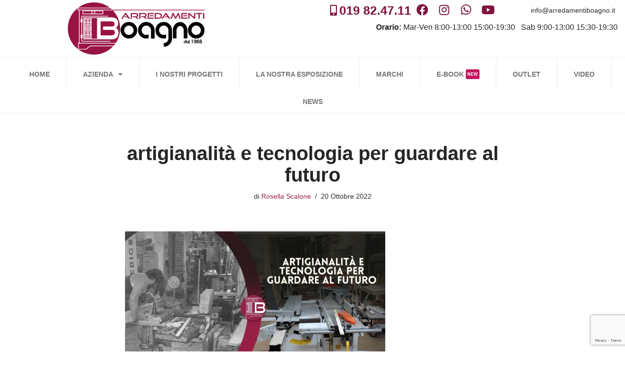

--- FILE ---
content_type: text/html; charset=UTF-8
request_url: https://arredamentiboagno.it/arredamenti-boagno-artigianalita-e-tecnologia-per-guardare-al-futuro/rendi-perfetto-il-tuo-soggiorno-8-2/
body_size: 39424
content:
<!DOCTYPE html>
<html dir="ltr" lang="it-IT"
	prefix="og: https://ogp.me/ns#" >

<head>
	
	<meta charset="UTF-8">
	<meta name="viewport" content="width=device-width, initial-scale=1, minimum-scale=1">
	<link rel="profile" href="https://gmpg.org/xfn/11">
		<title>artigianalità e tecnologia per guardare al futuro | Arredamenti Boagno</title>

		<!-- All in One SEO 4.3.8 - aioseo.com -->
		<meta name="robots" content="max-image-preview:large" />
		<link rel="canonical" href="https://arredamentiboagno.it/arredamenti-boagno-artigianalita-e-tecnologia-per-guardare-al-futuro/rendi-perfetto-il-tuo-soggiorno-8-2/" />
		<meta name="generator" content="All in One SEO (AIOSEO) 4.3.8" />
		<meta property="og:locale" content="it_IT" />
		<meta property="og:site_name" content="Arredamenti Boagno sas DI BOAGNO V. &amp; C." />
		<meta property="og:type" content="article" />
		<meta property="og:title" content="artigianalità e tecnologia per guardare al futuro | Arredamenti Boagno" />
		<meta property="og:url" content="https://arredamentiboagno.it/arredamenti-boagno-artigianalita-e-tecnologia-per-guardare-al-futuro/rendi-perfetto-il-tuo-soggiorno-8-2/" />
		<meta property="og:image" content="https://arredamentiboagno.it/wp-content/uploads/2016/09/Progetto1_1_Foto_01.jpg" />
		<meta property="og:image:secure_url" content="https://arredamentiboagno.it/wp-content/uploads/2016/09/Progetto1_1_Foto_01.jpg" />
		<meta property="og:image:width" content="1024" />
		<meta property="og:image:height" content="768" />
		<meta property="article:published_time" content="2022-10-20T10:27:16+00:00" />
		<meta property="article:modified_time" content="2022-10-20T10:27:43+00:00" />
		<meta name="twitter:card" content="summary" />
		<meta name="twitter:title" content="artigianalità e tecnologia per guardare al futuro | Arredamenti Boagno" />
		<meta name="twitter:image" content="https://arredamentiboagno.it/wp-content/uploads/2016/09/Progetto1_1_Foto_01.jpg" />
		<meta name="google" content="nositelinkssearchbox" />
		<script type="application/ld+json" class="aioseo-schema">
			{"@context":"https:\/\/schema.org","@graph":[{"@type":"BreadcrumbList","@id":"https:\/\/arredamentiboagno.it\/arredamenti-boagno-artigianalita-e-tecnologia-per-guardare-al-futuro\/rendi-perfetto-il-tuo-soggiorno-8-2\/#breadcrumblist","itemListElement":[{"@type":"ListItem","@id":"https:\/\/arredamentiboagno.it\/#listItem","position":1,"item":{"@type":"WebPage","@id":"https:\/\/arredamentiboagno.it\/","name":"Home","description":"Venite a visitarci. Per voi una vasta scelta tra cucine, tavoli, sedie e complementi. Inoltre zona giorno, zona notte e arredo bagno. continua...","url":"https:\/\/arredamentiboagno.it\/"},"nextItem":"https:\/\/arredamentiboagno.it\/arredamenti-boagno-artigianalita-e-tecnologia-per-guardare-al-futuro\/rendi-perfetto-il-tuo-soggiorno-8-2\/#listItem"},{"@type":"ListItem","@id":"https:\/\/arredamentiboagno.it\/arredamenti-boagno-artigianalita-e-tecnologia-per-guardare-al-futuro\/rendi-perfetto-il-tuo-soggiorno-8-2\/#listItem","position":2,"item":{"@type":"WebPage","@id":"https:\/\/arredamentiboagno.it\/arredamenti-boagno-artigianalita-e-tecnologia-per-guardare-al-futuro\/rendi-perfetto-il-tuo-soggiorno-8-2\/","name":"artigianalit\u00e0 e tecnologia per guardare al futuro","url":"https:\/\/arredamentiboagno.it\/arredamenti-boagno-artigianalita-e-tecnologia-per-guardare-al-futuro\/rendi-perfetto-il-tuo-soggiorno-8-2\/"},"previousItem":"https:\/\/arredamentiboagno.it\/#listItem"}]},{"@type":"ItemPage","@id":"https:\/\/arredamentiboagno.it\/arredamenti-boagno-artigianalita-e-tecnologia-per-guardare-al-futuro\/rendi-perfetto-il-tuo-soggiorno-8-2\/#itempage","url":"https:\/\/arredamentiboagno.it\/arredamenti-boagno-artigianalita-e-tecnologia-per-guardare-al-futuro\/rendi-perfetto-il-tuo-soggiorno-8-2\/","name":"artigianalit\u00e0 e tecnologia per guardare al futuro | Arredamenti Boagno","inLanguage":"it-IT","isPartOf":{"@id":"https:\/\/arredamentiboagno.it\/#website"},"breadcrumb":{"@id":"https:\/\/arredamentiboagno.it\/arredamenti-boagno-artigianalita-e-tecnologia-per-guardare-al-futuro\/rendi-perfetto-il-tuo-soggiorno-8-2\/#breadcrumblist"},"author":{"@id":"https:\/\/arredamentiboagno.it\/author\/rosella\/#author"},"creator":{"@id":"https:\/\/arredamentiboagno.it\/author\/rosella\/#author"},"datePublished":"2022-10-20T10:27:16+02:00","dateModified":"2022-10-20T10:27:43+02:00"},{"@type":"Organization","@id":"https:\/\/arredamentiboagno.it\/#organization","name":"https:\/\/www.facebook.com\/arredamentiboagno\/","url":"https:\/\/arredamentiboagno.it\/"},{"@type":"Person","@id":"https:\/\/arredamentiboagno.it\/author\/rosella\/#author","url":"https:\/\/arredamentiboagno.it\/author\/rosella\/","name":"Rosella Scalone","image":{"@type":"ImageObject","@id":"https:\/\/arredamentiboagno.it\/arredamenti-boagno-artigianalita-e-tecnologia-per-guardare-al-futuro\/rendi-perfetto-il-tuo-soggiorno-8-2\/#authorImage","url":"https:\/\/secure.gravatar.com\/avatar\/528bfc83f526c9ea61ac928ec9fdfcf5?s=96&d=mm&r=g","width":96,"height":96,"caption":"Rosella Scalone"}},{"@type":"WebSite","@id":"https:\/\/arredamentiboagno.it\/#website","url":"https:\/\/arredamentiboagno.it\/","name":"Arredamenti Boagno","description":"Arredamenti e vendita al dettaglio a Savona","inLanguage":"it-IT","publisher":{"@id":"https:\/\/arredamentiboagno.it\/#organization"}}]}
		</script>
		<!-- All in One SEO -->

<link rel="alternate" type="application/rss+xml" title="Arredamenti Boagno &raquo; Feed" href="https://arredamentiboagno.it/feed/" />
<link rel="alternate" type="application/rss+xml" title="Arredamenti Boagno &raquo; Feed dei commenti" href="https://arredamentiboagno.it/comments/feed/" />
<script type="text/javascript">
window._wpemojiSettings = {"baseUrl":"https:\/\/s.w.org\/images\/core\/emoji\/14.0.0\/72x72\/","ext":".png","svgUrl":"https:\/\/s.w.org\/images\/core\/emoji\/14.0.0\/svg\/","svgExt":".svg","source":{"concatemoji":"https:\/\/arredamentiboagno.it\/wp-includes\/js\/wp-emoji-release.min.js?ver=6.2.8"}};
/*! This file is auto-generated */
!function(e,a,t){var n,r,o,i=a.createElement("canvas"),p=i.getContext&&i.getContext("2d");function s(e,t){p.clearRect(0,0,i.width,i.height),p.fillText(e,0,0);e=i.toDataURL();return p.clearRect(0,0,i.width,i.height),p.fillText(t,0,0),e===i.toDataURL()}function c(e){var t=a.createElement("script");t.src=e,t.defer=t.type="text/javascript",a.getElementsByTagName("head")[0].appendChild(t)}for(o=Array("flag","emoji"),t.supports={everything:!0,everythingExceptFlag:!0},r=0;r<o.length;r++)t.supports[o[r]]=function(e){if(p&&p.fillText)switch(p.textBaseline="top",p.font="600 32px Arial",e){case"flag":return s("\ud83c\udff3\ufe0f\u200d\u26a7\ufe0f","\ud83c\udff3\ufe0f\u200b\u26a7\ufe0f")?!1:!s("\ud83c\uddfa\ud83c\uddf3","\ud83c\uddfa\u200b\ud83c\uddf3")&&!s("\ud83c\udff4\udb40\udc67\udb40\udc62\udb40\udc65\udb40\udc6e\udb40\udc67\udb40\udc7f","\ud83c\udff4\u200b\udb40\udc67\u200b\udb40\udc62\u200b\udb40\udc65\u200b\udb40\udc6e\u200b\udb40\udc67\u200b\udb40\udc7f");case"emoji":return!s("\ud83e\udef1\ud83c\udffb\u200d\ud83e\udef2\ud83c\udfff","\ud83e\udef1\ud83c\udffb\u200b\ud83e\udef2\ud83c\udfff")}return!1}(o[r]),t.supports.everything=t.supports.everything&&t.supports[o[r]],"flag"!==o[r]&&(t.supports.everythingExceptFlag=t.supports.everythingExceptFlag&&t.supports[o[r]]);t.supports.everythingExceptFlag=t.supports.everythingExceptFlag&&!t.supports.flag,t.DOMReady=!1,t.readyCallback=function(){t.DOMReady=!0},t.supports.everything||(n=function(){t.readyCallback()},a.addEventListener?(a.addEventListener("DOMContentLoaded",n,!1),e.addEventListener("load",n,!1)):(e.attachEvent("onload",n),a.attachEvent("onreadystatechange",function(){"complete"===a.readyState&&t.readyCallback()})),(e=t.source||{}).concatemoji?c(e.concatemoji):e.wpemoji&&e.twemoji&&(c(e.twemoji),c(e.wpemoji)))}(window,document,window._wpemojiSettings);
</script>
<style type="text/css">
img.wp-smiley,
img.emoji {
	display: inline !important;
	border: none !important;
	box-shadow: none !important;
	height: 1em !important;
	width: 1em !important;
	margin: 0 0.07em !important;
	vertical-align: -0.1em !important;
	background: none !important;
	padding: 0 !important;
}
</style>
	<link rel='stylesheet' id='dce-animations-css' href='https://arredamentiboagno.it/wp-content/plugins/dynamic-content-for-elementor/assets/css/animations.css?ver=2.4.5' type='text/css' media='all' />
<link rel='stylesheet' id='sbi_styles-css' href='https://arredamentiboagno.it/wp-content/plugins/instagram-feed-pro/css/sbi-styles.min.css?ver=6.2.4' type='text/css' media='all' />
<link rel='stylesheet' id='wp-block-library-css' href='https://arredamentiboagno.it/wp-includes/css/dist/block-library/style.min.css?ver=6.2.8' type='text/css' media='all' />
<link rel='stylesheet' id='quotescollection-block-quotes-css' href='https://arredamentiboagno.it/wp-content/plugins/quotes-collection/blocks/quotes/style.css?ver=1649246642' type='text/css' media='all' />
<link rel='stylesheet' id='quotescollection-block-random-quote-css' href='https://arredamentiboagno.it/wp-content/plugins/quotes-collection/blocks/random-quote/style.css?ver=1649246642' type='text/css' media='all' />
<link rel='stylesheet' id='classic-theme-styles-css' href='https://arredamentiboagno.it/wp-includes/css/classic-themes.min.css?ver=6.2.8' type='text/css' media='all' />
<style id='global-styles-inline-css' type='text/css'>
body{--wp--preset--color--black: #000000;--wp--preset--color--cyan-bluish-gray: #abb8c3;--wp--preset--color--white: #ffffff;--wp--preset--color--pale-pink: #f78da7;--wp--preset--color--vivid-red: #cf2e2e;--wp--preset--color--luminous-vivid-orange: #ff6900;--wp--preset--color--luminous-vivid-amber: #fcb900;--wp--preset--color--light-green-cyan: #7bdcb5;--wp--preset--color--vivid-green-cyan: #00d084;--wp--preset--color--pale-cyan-blue: #8ed1fc;--wp--preset--color--vivid-cyan-blue: #0693e3;--wp--preset--color--vivid-purple: #9b51e0;--wp--preset--color--neve-link-color: var(--nv-primary-accent);--wp--preset--color--neve-link-hover-color: var(--nv-secondary-accent);--wp--preset--color--nv-site-bg: var(--nv-site-bg);--wp--preset--color--nv-light-bg: var(--nv-light-bg);--wp--preset--color--nv-dark-bg: var(--nv-dark-bg);--wp--preset--color--neve-text-color: var(--nv-text-color);--wp--preset--color--nv-text-dark-bg: var(--nv-text-dark-bg);--wp--preset--color--nv-c-1: var(--nv-c-1);--wp--preset--color--nv-c-2: var(--nv-c-2);--wp--preset--gradient--vivid-cyan-blue-to-vivid-purple: linear-gradient(135deg,rgba(6,147,227,1) 0%,rgb(155,81,224) 100%);--wp--preset--gradient--light-green-cyan-to-vivid-green-cyan: linear-gradient(135deg,rgb(122,220,180) 0%,rgb(0,208,130) 100%);--wp--preset--gradient--luminous-vivid-amber-to-luminous-vivid-orange: linear-gradient(135deg,rgba(252,185,0,1) 0%,rgba(255,105,0,1) 100%);--wp--preset--gradient--luminous-vivid-orange-to-vivid-red: linear-gradient(135deg,rgba(255,105,0,1) 0%,rgb(207,46,46) 100%);--wp--preset--gradient--very-light-gray-to-cyan-bluish-gray: linear-gradient(135deg,rgb(238,238,238) 0%,rgb(169,184,195) 100%);--wp--preset--gradient--cool-to-warm-spectrum: linear-gradient(135deg,rgb(74,234,220) 0%,rgb(151,120,209) 20%,rgb(207,42,186) 40%,rgb(238,44,130) 60%,rgb(251,105,98) 80%,rgb(254,248,76) 100%);--wp--preset--gradient--blush-light-purple: linear-gradient(135deg,rgb(255,206,236) 0%,rgb(152,150,240) 100%);--wp--preset--gradient--blush-bordeaux: linear-gradient(135deg,rgb(254,205,165) 0%,rgb(254,45,45) 50%,rgb(107,0,62) 100%);--wp--preset--gradient--luminous-dusk: linear-gradient(135deg,rgb(255,203,112) 0%,rgb(199,81,192) 50%,rgb(65,88,208) 100%);--wp--preset--gradient--pale-ocean: linear-gradient(135deg,rgb(255,245,203) 0%,rgb(182,227,212) 50%,rgb(51,167,181) 100%);--wp--preset--gradient--electric-grass: linear-gradient(135deg,rgb(202,248,128) 0%,rgb(113,206,126) 100%);--wp--preset--gradient--midnight: linear-gradient(135deg,rgb(2,3,129) 0%,rgb(40,116,252) 100%);--wp--preset--duotone--dark-grayscale: url('#wp-duotone-dark-grayscale');--wp--preset--duotone--grayscale: url('#wp-duotone-grayscale');--wp--preset--duotone--purple-yellow: url('#wp-duotone-purple-yellow');--wp--preset--duotone--blue-red: url('#wp-duotone-blue-red');--wp--preset--duotone--midnight: url('#wp-duotone-midnight');--wp--preset--duotone--magenta-yellow: url('#wp-duotone-magenta-yellow');--wp--preset--duotone--purple-green: url('#wp-duotone-purple-green');--wp--preset--duotone--blue-orange: url('#wp-duotone-blue-orange');--wp--preset--font-size--small: 13px;--wp--preset--font-size--medium: 20px;--wp--preset--font-size--large: 36px;--wp--preset--font-size--x-large: 42px;--wp--preset--spacing--20: 0.44rem;--wp--preset--spacing--30: 0.67rem;--wp--preset--spacing--40: 1rem;--wp--preset--spacing--50: 1.5rem;--wp--preset--spacing--60: 2.25rem;--wp--preset--spacing--70: 3.38rem;--wp--preset--spacing--80: 5.06rem;--wp--preset--shadow--natural: 6px 6px 9px rgba(0, 0, 0, 0.2);--wp--preset--shadow--deep: 12px 12px 50px rgba(0, 0, 0, 0.4);--wp--preset--shadow--sharp: 6px 6px 0px rgba(0, 0, 0, 0.2);--wp--preset--shadow--outlined: 6px 6px 0px -3px rgba(255, 255, 255, 1), 6px 6px rgba(0, 0, 0, 1);--wp--preset--shadow--crisp: 6px 6px 0px rgba(0, 0, 0, 1);}:where(.is-layout-flex){gap: 0.5em;}body .is-layout-flow > .alignleft{float: left;margin-inline-start: 0;margin-inline-end: 2em;}body .is-layout-flow > .alignright{float: right;margin-inline-start: 2em;margin-inline-end: 0;}body .is-layout-flow > .aligncenter{margin-left: auto !important;margin-right: auto !important;}body .is-layout-constrained > .alignleft{float: left;margin-inline-start: 0;margin-inline-end: 2em;}body .is-layout-constrained > .alignright{float: right;margin-inline-start: 2em;margin-inline-end: 0;}body .is-layout-constrained > .aligncenter{margin-left: auto !important;margin-right: auto !important;}body .is-layout-constrained > :where(:not(.alignleft):not(.alignright):not(.alignfull)){max-width: var(--wp--style--global--content-size);margin-left: auto !important;margin-right: auto !important;}body .is-layout-constrained > .alignwide{max-width: var(--wp--style--global--wide-size);}body .is-layout-flex{display: flex;}body .is-layout-flex{flex-wrap: wrap;align-items: center;}body .is-layout-flex > *{margin: 0;}:where(.wp-block-columns.is-layout-flex){gap: 2em;}.has-black-color{color: var(--wp--preset--color--black) !important;}.has-cyan-bluish-gray-color{color: var(--wp--preset--color--cyan-bluish-gray) !important;}.has-white-color{color: var(--wp--preset--color--white) !important;}.has-pale-pink-color{color: var(--wp--preset--color--pale-pink) !important;}.has-vivid-red-color{color: var(--wp--preset--color--vivid-red) !important;}.has-luminous-vivid-orange-color{color: var(--wp--preset--color--luminous-vivid-orange) !important;}.has-luminous-vivid-amber-color{color: var(--wp--preset--color--luminous-vivid-amber) !important;}.has-light-green-cyan-color{color: var(--wp--preset--color--light-green-cyan) !important;}.has-vivid-green-cyan-color{color: var(--wp--preset--color--vivid-green-cyan) !important;}.has-pale-cyan-blue-color{color: var(--wp--preset--color--pale-cyan-blue) !important;}.has-vivid-cyan-blue-color{color: var(--wp--preset--color--vivid-cyan-blue) !important;}.has-vivid-purple-color{color: var(--wp--preset--color--vivid-purple) !important;}.has-black-background-color{background-color: var(--wp--preset--color--black) !important;}.has-cyan-bluish-gray-background-color{background-color: var(--wp--preset--color--cyan-bluish-gray) !important;}.has-white-background-color{background-color: var(--wp--preset--color--white) !important;}.has-pale-pink-background-color{background-color: var(--wp--preset--color--pale-pink) !important;}.has-vivid-red-background-color{background-color: var(--wp--preset--color--vivid-red) !important;}.has-luminous-vivid-orange-background-color{background-color: var(--wp--preset--color--luminous-vivid-orange) !important;}.has-luminous-vivid-amber-background-color{background-color: var(--wp--preset--color--luminous-vivid-amber) !important;}.has-light-green-cyan-background-color{background-color: var(--wp--preset--color--light-green-cyan) !important;}.has-vivid-green-cyan-background-color{background-color: var(--wp--preset--color--vivid-green-cyan) !important;}.has-pale-cyan-blue-background-color{background-color: var(--wp--preset--color--pale-cyan-blue) !important;}.has-vivid-cyan-blue-background-color{background-color: var(--wp--preset--color--vivid-cyan-blue) !important;}.has-vivid-purple-background-color{background-color: var(--wp--preset--color--vivid-purple) !important;}.has-black-border-color{border-color: var(--wp--preset--color--black) !important;}.has-cyan-bluish-gray-border-color{border-color: var(--wp--preset--color--cyan-bluish-gray) !important;}.has-white-border-color{border-color: var(--wp--preset--color--white) !important;}.has-pale-pink-border-color{border-color: var(--wp--preset--color--pale-pink) !important;}.has-vivid-red-border-color{border-color: var(--wp--preset--color--vivid-red) !important;}.has-luminous-vivid-orange-border-color{border-color: var(--wp--preset--color--luminous-vivid-orange) !important;}.has-luminous-vivid-amber-border-color{border-color: var(--wp--preset--color--luminous-vivid-amber) !important;}.has-light-green-cyan-border-color{border-color: var(--wp--preset--color--light-green-cyan) !important;}.has-vivid-green-cyan-border-color{border-color: var(--wp--preset--color--vivid-green-cyan) !important;}.has-pale-cyan-blue-border-color{border-color: var(--wp--preset--color--pale-cyan-blue) !important;}.has-vivid-cyan-blue-border-color{border-color: var(--wp--preset--color--vivid-cyan-blue) !important;}.has-vivid-purple-border-color{border-color: var(--wp--preset--color--vivid-purple) !important;}.has-vivid-cyan-blue-to-vivid-purple-gradient-background{background: var(--wp--preset--gradient--vivid-cyan-blue-to-vivid-purple) !important;}.has-light-green-cyan-to-vivid-green-cyan-gradient-background{background: var(--wp--preset--gradient--light-green-cyan-to-vivid-green-cyan) !important;}.has-luminous-vivid-amber-to-luminous-vivid-orange-gradient-background{background: var(--wp--preset--gradient--luminous-vivid-amber-to-luminous-vivid-orange) !important;}.has-luminous-vivid-orange-to-vivid-red-gradient-background{background: var(--wp--preset--gradient--luminous-vivid-orange-to-vivid-red) !important;}.has-very-light-gray-to-cyan-bluish-gray-gradient-background{background: var(--wp--preset--gradient--very-light-gray-to-cyan-bluish-gray) !important;}.has-cool-to-warm-spectrum-gradient-background{background: var(--wp--preset--gradient--cool-to-warm-spectrum) !important;}.has-blush-light-purple-gradient-background{background: var(--wp--preset--gradient--blush-light-purple) !important;}.has-blush-bordeaux-gradient-background{background: var(--wp--preset--gradient--blush-bordeaux) !important;}.has-luminous-dusk-gradient-background{background: var(--wp--preset--gradient--luminous-dusk) !important;}.has-pale-ocean-gradient-background{background: var(--wp--preset--gradient--pale-ocean) !important;}.has-electric-grass-gradient-background{background: var(--wp--preset--gradient--electric-grass) !important;}.has-midnight-gradient-background{background: var(--wp--preset--gradient--midnight) !important;}.has-small-font-size{font-size: var(--wp--preset--font-size--small) !important;}.has-medium-font-size{font-size: var(--wp--preset--font-size--medium) !important;}.has-large-font-size{font-size: var(--wp--preset--font-size--large) !important;}.has-x-large-font-size{font-size: var(--wp--preset--font-size--x-large) !important;}
.wp-block-navigation a:where(:not(.wp-element-button)){color: inherit;}
:where(.wp-block-columns.is-layout-flex){gap: 2em;}
.wp-block-pullquote{font-size: 1.5em;line-height: 1.6;}
</style>
<link rel='stylesheet' id='contact-form-7-css' href='https://arredamentiboagno.it/wp-content/plugins/contact-form-7/includes/css/styles.css?ver=5.7.7' type='text/css' media='all' />
<link rel='stylesheet' id='dae-download-css' href='https://arredamentiboagno.it/wp-content/plugins/download-after-email/css/download.css?ver=1686045723' type='text/css' media='all' />
<link rel='stylesheet' id='dashicons-css' href='https://arredamentiboagno.it/wp-includes/css/dashicons.min.css?ver=6.2.8' type='text/css' media='all' />
<link rel='stylesheet' id='dae-fa-css' href='https://arredamentiboagno.it/wp-content/plugins/download-after-email/css/all.css?ver=6.2.8' type='text/css' media='all' />
<link rel='stylesheet' id='wpcf7-redirect-script-frontend-css' href='https://arredamentiboagno.it/wp-content/plugins/wpcf7-redirect/build/css/wpcf7-redirect-frontend.min.css?ver=6.2.8' type='text/css' media='all' />
<link rel='stylesheet' id='quotescollection-css' href='https://arredamentiboagno.it/wp-content/plugins/quotes-collection/css/quotes-collection.css?ver=2.5.2' type='text/css' media='all' />
<link rel='stylesheet' id='neve-style-css' href='https://arredamentiboagno.it/wp-content/themes/neve/style-main-new.min.css?ver=3.6.4' type='text/css' media='all' />
<style id='neve-style-inline-css' type='text/css'>
.nv-meta-list li.meta:not(:last-child):after { content:"/" }.nv-meta-list .no-mobile{
			display:none;
		}.nv-meta-list li.last::after{
			content: ""!important;
		}@media (min-width: 769px) {
			.nv-meta-list .no-mobile {
				display: inline-block;
			}
			.nv-meta-list li.last:not(:last-child)::after {
		 		content: "/" !important;
			}
		}
.nav-ul li .caret svg, .nav-ul li .caret img{width:var(--smiconsize, 0.5em);height:var(--smiconsize, 0.5em);}.nav-ul .sub-menu li {border-style: var(--itembstyle);}
 :root{ --container: 748px;--postwidth:100%; --primarybtnbg: var(--nv-primary-accent); --primarybtnhoverbg: var(--nv-primary-accent); --primarybtncolor: #fff; --secondarybtncolor: var(--nv-primary-accent); --primarybtnhovercolor: #fff; --secondarybtnhovercolor: var(--nv-primary-accent);--primarybtnborderradius:3px;--secondarybtnborderradius:3px;--secondarybtnborderwidth:3px;--btnpadding:13px 15px;--primarybtnpadding:13px 15px;--secondarybtnpadding:calc(13px - 3px) calc(15px - 3px); --bodyfontfamily: Arial,Helvetica,sans-serif; --bodyfontsize: 15px; --bodylineheight: 1.6; --bodyletterspacing: 0px; --bodyfontweight: 400; --h1fontsize: 36px; --h1fontweight: 700; --h1lineheight: 1.2; --h1letterspacing: 0px; --h1texttransform: none; --h2fontsize: 28px; --h2fontweight: 700; --h2lineheight: 1.3; --h2letterspacing: 0px; --h2texttransform: none; --h3fontsize: 24px; --h3fontweight: 700; --h3lineheight: 1.4; --h3letterspacing: 0px; --h3texttransform: none; --h4fontsize: 20px; --h4fontweight: 700; --h4lineheight: 1.6; --h4letterspacing: 0px; --h4texttransform: none; --h5fontsize: 16px; --h5fontweight: 700; --h5lineheight: 1.6; --h5letterspacing: 0px; --h5texttransform: none; --h6fontsize: 14px; --h6fontweight: 700; --h6lineheight: 1.6; --h6letterspacing: 0px; --h6texttransform: none;--formfieldborderwidth:2px;--formfieldborderradius:3px; --formfieldbgcolor: var(--nv-site-bg); --formfieldbordercolor: #dddddd; --formfieldcolor: var(--nv-text-color);--formfieldpadding:10px 12px; } .single-post-container .alignfull > [class*="__inner-container"], .single-post-container .alignwide > [class*="__inner-container"]{ max-width:718px } .nv-meta-list{ --avatarsize: 20px; } .single .nv-meta-list{ --avatarsize: 20px; } .nv-is-boxed.nv-comments-wrap{ --padding:20px; } .nv-is-boxed.comment-respond{ --padding:20px; } .single:not(.single-product), .page{ --c-vspace:0 0 0 0;; } .global-styled{ --bgcolor: var(--nv-site-bg); } .header-top{ --rowbcolor: var(--nv-light-bg); --color: var(--nv-text-color); --bgcolor: var(--nv-site-bg); } .header-main{ --rowbcolor: var(--nv-light-bg); --color: var(--nv-text-color); --bgcolor: var(--nv-site-bg); } .header-bottom{ --rowbcolor: var(--nv-light-bg); --color: var(--nv-text-color); --bgcolor: var(--nv-site-bg); } .header-menu-sidebar-bg{ --justify: flex-start; --textalign: left;--flexg: 1;--wrapdropdownwidth: auto; --color: var(--nv-text-color); --bgcolor: var(--nv-site-bg); } .header-menu-sidebar{ width: 360px; } .builder-item--logo{ --maxwidth: 120px;--padding:10px 0;--margin:0; --textalign: left;--justify: flex-start; } .builder-item--nav-icon,.header-menu-sidebar .close-sidebar-panel .navbar-toggle{ --borderradius:0; } .builder-item--nav-icon{ --label-margin:0 5px 0 0;;--padding:10px 15px;--margin:0; } .builder-item--primary-menu{ --hovercolor: var(--nv-secondary-accent); --hovertextcolor: var(--nv-text-color); --activecolor: var(--nv-primary-accent); --spacing: 20px; --height: 25px; --smiconsize: 7px;--padding:0;--margin:0; --fontsize: 1em; --lineheight: 1.6; --letterspacing: 0px; --fontweight: 500; --texttransform: none; --iconsize: 1em; } .builder-item--primary-menu .sub-menu{ --bstyle: none; --itembstyle: none; } .hfg-is-group.has-primary-menu .inherit-ff{ --inheritedfw: 500; } .footer-top-inner .row{ grid-template-columns:1fr 1fr 1fr; --valign: flex-start; } .footer-top{ --rowbcolor: var(--nv-light-bg); --color: var(--nv-text-color); --bgcolor: var(--nv-site-bg); } .footer-main-inner .row{ grid-template-columns:1fr 1fr 1fr; --valign: flex-start; } .footer-main{ --rowbcolor: var(--nv-light-bg); --color: var(--nv-text-color); --bgcolor: var(--nv-site-bg); } .footer-bottom-inner .row{ grid-template-columns:1fr 1fr 1fr; --valign: flex-start; } .footer-bottom{ --rowbcolor: var(--nv-light-bg); --color: var(--nv-text-dark-bg); --bgcolor: var(--nv-dark-bg); } .page_header-top{ --rowbcolor: var(--nv-light-bg); --color: var(--nv-text-color); --bgcolor: var(--nv-site-bg); } .page_header-bottom{ --rowbcolor: var(--nv-light-bg); --color: var(--nv-text-color); --bgcolor: var(--nv-site-bg); } .scroll-to-top{ --color: var(--nv-text-dark-bg);--padding:8px 10px; --borderradius: 3px; --bgcolor: var(--nv-primary-accent); --hovercolor: var(--nv-text-dark-bg); --hoverbgcolor: var(--nv-primary-accent);--size:16px; } @media(min-width: 576px){ :root{ --container: 992px;--postwidth:50%;--btnpadding:13px 15px;--primarybtnpadding:13px 15px;--secondarybtnpadding:calc(13px - 3px) calc(15px - 3px); --bodyfontsize: 16px; --bodylineheight: 1.6; --bodyletterspacing: 0px; --h1fontsize: 38px; --h1lineheight: 1.2; --h1letterspacing: 0px; --h2fontsize: 30px; --h2lineheight: 1.2; --h2letterspacing: 0px; --h3fontsize: 26px; --h3lineheight: 1.4; --h3letterspacing: 0px; --h4fontsize: 22px; --h4lineheight: 1.5; --h4letterspacing: 0px; --h5fontsize: 18px; --h5lineheight: 1.6; --h5letterspacing: 0px; --h6fontsize: 14px; --h6lineheight: 1.6; --h6letterspacing: 0px; } .single-post-container .alignfull > [class*="__inner-container"], .single-post-container .alignwide > [class*="__inner-container"]{ max-width:962px } .nv-meta-list{ --avatarsize: 20px; } .single .nv-meta-list{ --avatarsize: 20px; } .nv-is-boxed.nv-comments-wrap{ --padding:30px; } .nv-is-boxed.comment-respond{ --padding:30px; } .single:not(.single-product), .page{ --c-vspace:0 0 0 0;; } .header-menu-sidebar-bg{ --justify: flex-start; --textalign: left;--flexg: 1;--wrapdropdownwidth: auto; } .header-menu-sidebar{ width: 360px; } .builder-item--logo{ --maxwidth: 120px;--padding:10px 0;--margin:0; --textalign: left;--justify: flex-start; } .builder-item--nav-icon{ --label-margin:0 5px 0 0;;--padding:10px 15px;--margin:0; } .builder-item--primary-menu{ --spacing: 20px; --height: 25px; --smiconsize: 7px;--padding:0;--margin:0; --fontsize: 1em; --lineheight: 1.6; --letterspacing: 0px; --iconsize: 1em; } .scroll-to-top{ --padding:8px 10px;--size:16px; } }@media(min-width: 960px){ :root{ --container: 1170px;--postwidth:33.333333333333%;--btnpadding:13px 15px;--primarybtnpadding:13px 15px;--secondarybtnpadding:calc(13px - 3px) calc(15px - 3px); --bodyfontsize: 16px; --bodylineheight: 1.7; --bodyletterspacing: 0px; --h1fontsize: 40px; --h1lineheight: 1.1; --h1letterspacing: 0px; --h2fontsize: 32px; --h2lineheight: 1.2; --h2letterspacing: 0px; --h3fontsize: 28px; --h3lineheight: 1.4; --h3letterspacing: 0px; --h4fontsize: 24px; --h4lineheight: 1.5; --h4letterspacing: 0px; --h5fontsize: 20px; --h5lineheight: 1.6; --h5letterspacing: 0px; --h6fontsize: 16px; --h6lineheight: 1.6; --h6letterspacing: 0px; } body:not(.single):not(.archive):not(.blog):not(.search):not(.error404) .neve-main > .container .col, body.post-type-archive-course .neve-main > .container .col, body.post-type-archive-llms_membership .neve-main > .container .col{ max-width: 100%; } body:not(.single):not(.archive):not(.blog):not(.search):not(.error404) .nv-sidebar-wrap, body.post-type-archive-course .nv-sidebar-wrap, body.post-type-archive-llms_membership .nv-sidebar-wrap{ max-width: 0%; } .neve-main > .archive-container .nv-index-posts.col{ max-width: 100%; } .neve-main > .archive-container .nv-sidebar-wrap{ max-width: 0%; } .neve-main > .single-post-container .nv-single-post-wrap.col{ max-width: 70%; } .single-post-container .alignfull > [class*="__inner-container"], .single-post-container .alignwide > [class*="__inner-container"]{ max-width:789px } .container-fluid.single-post-container .alignfull > [class*="__inner-container"], .container-fluid.single-post-container .alignwide > [class*="__inner-container"]{ max-width:calc(70% + 15px) } .neve-main > .single-post-container .nv-sidebar-wrap{ max-width: 30%; } .nv-meta-list{ --avatarsize: 20px; } .single .nv-meta-list{ --avatarsize: 20px; } .nv-is-boxed.nv-comments-wrap{ --padding:40px; } .nv-is-boxed.comment-respond{ --padding:40px; } .single:not(.single-product), .page{ --c-vspace:0 0 0 0;; } .header-menu-sidebar-bg{ --justify: flex-start; --textalign: left;--flexg: 1;--wrapdropdownwidth: auto; } .header-menu-sidebar{ width: 360px; } .builder-item--logo{ --maxwidth: 120px;--padding:10px 0;--margin:0; --textalign: left;--justify: flex-start; } .builder-item--nav-icon{ --label-margin:0 5px 0 0;;--padding:10px 15px;--margin:0; } .builder-item--primary-menu{ --spacing: 20px; --height: 25px; --smiconsize: 7px;--padding:0;--margin:0; --fontsize: 1em; --lineheight: 1.6; --letterspacing: 0px; --iconsize: 1em; } .scroll-to-top{ --padding:8px 10px;--size:16px; } }.nv-content-wrap .elementor a:not(.button):not(.wp-block-file__button){ text-decoration: none; }.scroll-to-top {right: 20px; border: none; position: fixed; bottom: 30px; display: none; opacity: 0; visibility: hidden; transition: opacity 0.3s ease-in-out, visibility 0.3s ease-in-out; align-items: center; justify-content: center; z-index: 999; } @supports (-webkit-overflow-scrolling: touch) { .scroll-to-top { bottom: 74px; } } .scroll-to-top.image { background-position: center; } .scroll-to-top .scroll-to-top-image { width: 100%; height: 100%; } .scroll-to-top .scroll-to-top-label { margin: 0; padding: 5px; } .scroll-to-top:hover { text-decoration: none; } .scroll-to-top.scroll-to-top-left {left: 20px; right: unset;} .scroll-to-top.scroll-show-mobile { display: flex; } @media (min-width: 960px) { .scroll-to-top { display: flex; } }.scroll-to-top { color: var(--color); padding: var(--padding); border-radius: var(--borderradius); background: var(--bgcolor); } .scroll-to-top:hover, .scroll-to-top:focus { color: var(--hovercolor); background: var(--hoverbgcolor); } .scroll-to-top-icon, .scroll-to-top.image .scroll-to-top-image { width: var(--size); height: var(--size); } .scroll-to-top-image { background-image: var(--bgimage); background-size: cover; }:root{--nv-primary-accent:#94234e;--nv-secondary-accent:#94234e;--nv-site-bg:#ffffff;--nv-light-bg:#f4f5f7;--nv-dark-bg:#121212;--nv-text-color:#272626;--nv-text-dark-bg:#ffffff;--nv-c-1:#9463ae;--nv-c-2:#be574b;--nv-fallback-ff:Arial, Helvetica, sans-serif;}
:root{--e-global-color-nvprimaryaccent:#94234e;--e-global-color-nvsecondaryaccent:#94234e;--e-global-color-nvsitebg:#ffffff;--e-global-color-nvlightbg:#f4f5f7;--e-global-color-nvdarkbg:#121212;--e-global-color-nvtextcolor:#272626;--e-global-color-nvtextdarkbg:#ffffff;--e-global-color-nvc1:#9463ae;--e-global-color-nvc2:#be574b;}
</style>
<link rel='stylesheet' id='neve-blog-pro-css' href='https://arredamentiboagno.it/wp-content/plugins/neve-pro-addon/includes/modules/blog_pro/assets/style.min.css?ver=2.6.4' type='text/css' media='all' />
<link rel='stylesheet' id='elementor-icons-css' href='https://arredamentiboagno.it/wp-content/plugins/elementor/assets/lib/eicons/css/elementor-icons.min.css?ver=5.20.0' type='text/css' media='all' />
<link rel='stylesheet' id='elementor-frontend-legacy-css' href='https://arredamentiboagno.it/wp-content/plugins/elementor/assets/css/frontend-legacy.min.css?ver=3.14.1' type='text/css' media='all' />
<link rel='stylesheet' id='elementor-frontend-css' href='https://arredamentiboagno.it/wp-content/plugins/elementor/assets/css/frontend.min.css?ver=3.14.1' type='text/css' media='all' />
<link rel='stylesheet' id='swiper-css' href='https://arredamentiboagno.it/wp-content/plugins/elementor/assets/lib/swiper/css/swiper.min.css?ver=5.3.6' type='text/css' media='all' />
<link rel='stylesheet' id='elementor-post-2891-css' href='https://arredamentiboagno.it/wp-content/uploads/elementor/css/post-2891.css?ver=1710847615' type='text/css' media='all' />
<link rel='stylesheet' id='dce-style-css' href='https://arredamentiboagno.it/wp-content/plugins/dynamic-content-for-elementor/assets/css/style.min.css?ver=2.4.5' type='text/css' media='all' />
<link rel='stylesheet' id='elementor-pro-css' href='https://arredamentiboagno.it/wp-content/plugins/elementor-pro/assets/css/frontend.min.css?ver=3.14.1' type='text/css' media='all' />
<link rel='stylesheet' id='sbistyles-css' href='https://arredamentiboagno.it/wp-content/plugins/instagram-feed-pro/css/sbi-styles.min.css?ver=6.2.4' type='text/css' media='all' />
<link rel='stylesheet' id='neve-elementor-widgets-styles-css' href='https://arredamentiboagno.it/wp-content/plugins/neve-pro-addon/includes/modules/elementor_booster/assets/css/style.min.css?ver=2.6.4' type='text/css' media='all' />
<link rel='stylesheet' id='she-header-style-css' href='https://arredamentiboagno.it/wp-content/plugins/sticky-header-effects-for-elementor/assets/css/she-header-style.css?ver=1.6.5' type='text/css' media='all' />
<link rel='stylesheet' id='elementor-post-535-css' href='https://arredamentiboagno.it/wp-content/uploads/elementor/css/post-535.css?ver=1710847616' type='text/css' media='all' />
<link rel='stylesheet' id='elementor-post-3069-css' href='https://arredamentiboagno.it/wp-content/uploads/elementor/css/post-3069.css?ver=1710954362' type='text/css' media='all' />
<link rel='stylesheet' id='neve-child-style-css' href='https://arredamentiboagno.it/wp-content/themes/neve-child-master/style.css?ver=3.6.4' type='text/css' media='all' />
<link rel='stylesheet' id='the-grid-css' href='https://arredamentiboagno.it/wp-content/plugins/the-grid/frontend/assets/css/the-grid.min.css?ver=2.7.9.1' type='text/css' media='all' />
<style id='the-grid-inline-css' type='text/css'>
.tolb-holder{background:rgba(0,0,0,0.8)}.tolb-holder .tolb-close,.tolb-holder .tolb-title,.tolb-holder .tolb-counter,.tolb-holder .tolb-next i,.tolb-holder .tolb-prev i{color:#ffffff}.tolb-holder .tolb-load{border-color:rgba(255,255,255,0.2);border-left:3px solid #ffffff}
.to-heart-icon,.to-heart-icon svg,.to-post-like,.to-post-like .to-like-count{position:relative;display:inline-block}.to-post-like{width:auto;cursor:pointer;font-weight:400}.to-heart-icon{float:left;margin:0 4px 0 0}.to-heart-icon svg{overflow:visible;width:15px;height:14px}.to-heart-icon g{-webkit-transform:scale(1);transform:scale(1)}.to-heart-icon path{-webkit-transform:scale(1);transform:scale(1);transition:fill .4s ease,stroke .4s ease}.no-liked .to-heart-icon path{fill:#999;stroke:#999}.empty-heart .to-heart-icon path{fill:transparent!important;stroke:#999}.liked .to-heart-icon path,.to-heart-icon svg:hover path{fill:#ff6863!important;stroke:#ff6863!important}@keyframes heartBeat{0%{transform:scale(1)}20%{transform:scale(.8)}30%{transform:scale(.95)}45%{transform:scale(.75)}50%{transform:scale(.85)}100%{transform:scale(.9)}}@-webkit-keyframes heartBeat{0%,100%,50%{-webkit-transform:scale(1)}20%{-webkit-transform:scale(.8)}30%{-webkit-transform:scale(.95)}45%{-webkit-transform:scale(.75)}}.heart-pulse g{-webkit-animation-name:heartBeat;animation-name:heartBeat;-webkit-animation-duration:1s;animation-duration:1s;-webkit-animation-iteration-count:infinite;animation-iteration-count:infinite;-webkit-transform-origin:50% 50%;transform-origin:50% 50%}.to-post-like a{color:inherit!important;fill:inherit!important;stroke:inherit!important}
</style>
<link rel='stylesheet' id='hfg_module-css' href='https://arredamentiboagno.it/wp-content/plugins/neve-pro-addon/includes/modules/header_footer_grid/assets/style.min.css?ver=2.6.4' type='text/css' media='all' />
<link rel='stylesheet' id='google-fonts-1-css' href='https://fonts.googleapis.com/css?family=Roboto%3A100%2C100italic%2C200%2C200italic%2C300%2C300italic%2C400%2C400italic%2C500%2C500italic%2C600%2C600italic%2C700%2C700italic%2C800%2C800italic%2C900%2C900italic%7CRoboto+Slab%3A100%2C100italic%2C200%2C200italic%2C300%2C300italic%2C400%2C400italic%2C500%2C500italic%2C600%2C600italic%2C700%2C700italic%2C800%2C800italic%2C900%2C900italic&#038;display=auto&#038;ver=6.2.8' type='text/css' media='all' />
<link rel='stylesheet' id='elementor-icons-shared-0-css' href='https://arredamentiboagno.it/wp-content/plugins/elementor/assets/lib/font-awesome/css/fontawesome.min.css?ver=5.15.3' type='text/css' media='all' />
<link rel='stylesheet' id='elementor-icons-fa-solid-css' href='https://arredamentiboagno.it/wp-content/plugins/elementor/assets/lib/font-awesome/css/solid.min.css?ver=5.15.3' type='text/css' media='all' />
<link rel='stylesheet' id='elementor-icons-fa-brands-css' href='https://arredamentiboagno.it/wp-content/plugins/elementor/assets/lib/font-awesome/css/brands.min.css?ver=5.15.3' type='text/css' media='all' />
<link rel="preconnect" href="https://fonts.gstatic.com/" crossorigin><script type='text/javascript' src='https://arredamentiboagno.it/wp-includes/js/jquery/jquery.min.js?ver=3.6.4' id='jquery-core-js'></script>
<script type='text/javascript' src='https://arredamentiboagno.it/wp-includes/js/jquery/jquery-migrate.min.js?ver=3.4.0' id='jquery-migrate-js'></script>
<script type='text/javascript' src='https://arredamentiboagno.it/wp-content/plugins/revslider/public/assets/js/rbtools.min.js?ver=6.5.11' async id='tp-tools-js'></script>
<script type='text/javascript' src='https://arredamentiboagno.it/wp-content/plugins/revslider/public/assets/js/rs6.min.js?ver=6.5.11' async id='revmin-js'></script>
<script type='text/javascript' id='quotescollection-js-extra'>
/* <![CDATA[ */
var quotescollectionAjax = {"ajaxUrl":"https:\/\/arredamentiboagno.it\/wp-admin\/admin-ajax.php","nonce":"402d5d4a78","nextQuote":"Prossima recensione \u00bb","loading":"Loading...","error":"Error getting quote","autoRefreshMax":"20","autoRefreshCount":"0"};
/* ]]> */
</script>
<script type='text/javascript' src='https://arredamentiboagno.it/wp-content/plugins/quotes-collection/js/quotes-collection.js?ver=2.5.2' id='quotescollection-js'></script>
<script type='text/javascript' src='https://arredamentiboagno.it/wp-content/plugins/sticky-header-effects-for-elementor/assets/js/she-header.js?ver=1.6.5' id='she-header-js'></script>
<link rel="https://api.w.org/" href="https://arredamentiboagno.it/wp-json/" /><link rel="alternate" type="application/json" href="https://arredamentiboagno.it/wp-json/wp/v2/media/5419" /><link rel="EditURI" type="application/rsd+xml" title="RSD" href="https://arredamentiboagno.it/xmlrpc.php?rsd" />
<link rel="wlwmanifest" type="application/wlwmanifest+xml" href="https://arredamentiboagno.it/wp-includes/wlwmanifest.xml" />
<meta name="generator" content="WordPress 6.2.8" />
<link rel='shortlink' href='https://arredamentiboagno.it/?p=5419' />
<link rel="alternate" type="application/json+oembed" href="https://arredamentiboagno.it/wp-json/oembed/1.0/embed?url=https%3A%2F%2Farredamentiboagno.it%2Farredamenti-boagno-artigianalita-e-tecnologia-per-guardare-al-futuro%2Frendi-perfetto-il-tuo-soggiorno-8-2%2F" />
<link rel="alternate" type="text/xml+oembed" href="https://arredamentiboagno.it/wp-json/oembed/1.0/embed?url=https%3A%2F%2Farredamentiboagno.it%2Farredamenti-boagno-artigianalita-e-tecnologia-per-guardare-al-futuro%2Frendi-perfetto-il-tuo-soggiorno-8-2%2F&#038;format=xml" />
<meta name="generator" content="Elementor 3.14.1; settings: css_print_method-external, google_font-enabled, font_display-auto">
<meta name="generator" content="Powered by Slider Revolution 6.5.11 - responsive, Mobile-Friendly Slider Plugin for WordPress with comfortable drag and drop interface." />
<script type="text/javascript">function setREVStartSize(e){
			//window.requestAnimationFrame(function() {				 
				window.RSIW = window.RSIW===undefined ? window.innerWidth : window.RSIW;	
				window.RSIH = window.RSIH===undefined ? window.innerHeight : window.RSIH;	
				try {								
					var pw = document.getElementById(e.c).parentNode.offsetWidth,
						newh;
					pw = pw===0 || isNaN(pw) ? window.RSIW : pw;
					e.tabw = e.tabw===undefined ? 0 : parseInt(e.tabw);
					e.thumbw = e.thumbw===undefined ? 0 : parseInt(e.thumbw);
					e.tabh = e.tabh===undefined ? 0 : parseInt(e.tabh);
					e.thumbh = e.thumbh===undefined ? 0 : parseInt(e.thumbh);
					e.tabhide = e.tabhide===undefined ? 0 : parseInt(e.tabhide);
					e.thumbhide = e.thumbhide===undefined ? 0 : parseInt(e.thumbhide);
					e.mh = e.mh===undefined || e.mh=="" || e.mh==="auto" ? 0 : parseInt(e.mh,0);		
					if(e.layout==="fullscreen" || e.l==="fullscreen") 						
						newh = Math.max(e.mh,window.RSIH);					
					else{					
						e.gw = Array.isArray(e.gw) ? e.gw : [e.gw];
						for (var i in e.rl) if (e.gw[i]===undefined || e.gw[i]===0) e.gw[i] = e.gw[i-1];					
						e.gh = e.el===undefined || e.el==="" || (Array.isArray(e.el) && e.el.length==0)? e.gh : e.el;
						e.gh = Array.isArray(e.gh) ? e.gh : [e.gh];
						for (var i in e.rl) if (e.gh[i]===undefined || e.gh[i]===0) e.gh[i] = e.gh[i-1];
											
						var nl = new Array(e.rl.length),
							ix = 0,						
							sl;					
						e.tabw = e.tabhide>=pw ? 0 : e.tabw;
						e.thumbw = e.thumbhide>=pw ? 0 : e.thumbw;
						e.tabh = e.tabhide>=pw ? 0 : e.tabh;
						e.thumbh = e.thumbhide>=pw ? 0 : e.thumbh;					
						for (var i in e.rl) nl[i] = e.rl[i]<window.RSIW ? 0 : e.rl[i];
						sl = nl[0];									
						for (var i in nl) if (sl>nl[i] && nl[i]>0) { sl = nl[i]; ix=i;}															
						var m = pw>(e.gw[ix]+e.tabw+e.thumbw) ? 1 : (pw-(e.tabw+e.thumbw)) / (e.gw[ix]);					
						newh =  (e.gh[ix] * m) + (e.tabh + e.thumbh);
					}
					var el = document.getElementById(e.c);
					if (el!==null && el) el.style.height = newh+"px";					
					el = document.getElementById(e.c+"_wrapper");
					if (el!==null && el) {
						el.style.height = newh+"px";
						el.style.display = "block";
					}
				} catch(e){
					console.log("Failure at Presize of Slider:" + e)
				}					   
			//});
		  };</script>
		<style type="text/css" id="wp-custom-css">
			.quotescollection-quote p:before {
    content: '\201D';
    color: #820035;
    font-family: "Lily Script One";
    font-size: 7.5em;
    letter-spacing: 3em;
    font-weight: 700;
    opacity: .3;
    position: absolute;
    top: -0.3em
;
    left: -0.2em
;
    text-shadow: none;
    z-index: 300;
}
.quotescollection-quote p:after {
    content: '\201D';
    color: #820035;
    font-family: "Lily Script One";
    font-size: 7.5em;
    letter-spacing: 3em;
    font-weight: 700;
    opacity: .3;
    position: absolute;
    text-shadow: none;
    z-index: 300;
    right: -61%;
}
.btn {
    border: 1px solid transparent;
    border-radius: 0;
    cursor: pointer;
    display: inline-block;
    font-size: 24px;
    font-weight: 700;
    line-height: 24px;
    padding: 27px 25px;
    text-transform: uppercase;
    transition: all 0.2s ease 0s;
}

.btn-primary {
    background-color: #94234E!important;
    border-color: #94234E!important;
    color: #ffffff!important;
    white-space: nowrap!important;
}
.nv-page-title 
{
	display:none;
}
@font-face{ 
	font-family: calia;
	    src: url("/wp-content/uploads/fonts/calia.otf") format('opentype'); ,
}
.calia
{
font-family: calia !important;
}
.tg-layout-masonry .tg-item-audio-poster, .tg-layout-masonry .tg-item-media-holder {
    height: 100px !important;
}

.tg-item-overlay
{
	display:none !important;
}
.tg-icon-add
{
	display:none !important;
}
.badge-bounce {
    animation: bouncing 1.2s cubic-bezier(0.1,0.05,0.05,1) 0s infinite alternate both;
}
.menu-badge {
    font-size: 9px;
    margin-left: 4px;
    position: relative;
    color: #ffffff;
    background-color: #C61361;
    border-radius: 3px;
    padding-left: 3px;
    padding-right: 3px;
}
.dce-acf-list-separator
{
	display:none;
}
.row {
    display: flex;
    flex-wrap: wrap;
    margin: 0 0;
}
.dce-posts-container .dce-post-item .dce-post-block {
    justify-content: center !important;
}
.sofia .tg-item-content-holder .tg-item-content-inner {

    background: rgba(87, 75, 56, 0.8) none repeat scroll 0 0 !important;
}
.sofia .tg-item-title, .sofia .tg-item-title a {
    position: relative;
    display: block;
    font-size: 14px;
    line-height: 16px;
    letter-spacing: 1px;
    font-weight: 600;
    margin: 0 !important;
    padding: 12px 40px !important;
    text-transform: uppercase;
}
.lome .tg-item-content, .lome .tg-item-media-holder, .lome .tg-item-overlay {
    position: absolute;
    display: block;
    top: 0;
    left: 0;
    bottom: 0;
    right: 0;
    background-color: #0000003d;
}		</style>
		
	</head>

<body data-rsssl=1  class="attachment attachment-template-default single single-attachment postid-5419 attachmentid-5419 attachment-jpeg  nv-blog-grid nv-sidebar-right menu_sidebar_slide_left elementor-default elementor-kit-2891" id="neve_body"  >
<svg xmlns="http://www.w3.org/2000/svg" viewBox="0 0 0 0" width="0" height="0" focusable="false" role="none" style="visibility: hidden; position: absolute; left: -9999px; overflow: hidden;" ><defs><filter id="wp-duotone-dark-grayscale"><feColorMatrix color-interpolation-filters="sRGB" type="matrix" values=" .299 .587 .114 0 0 .299 .587 .114 0 0 .299 .587 .114 0 0 .299 .587 .114 0 0 " /><feComponentTransfer color-interpolation-filters="sRGB" ><feFuncR type="table" tableValues="0 0.49803921568627" /><feFuncG type="table" tableValues="0 0.49803921568627" /><feFuncB type="table" tableValues="0 0.49803921568627" /><feFuncA type="table" tableValues="1 1" /></feComponentTransfer><feComposite in2="SourceGraphic" operator="in" /></filter></defs></svg><svg xmlns="http://www.w3.org/2000/svg" viewBox="0 0 0 0" width="0" height="0" focusable="false" role="none" style="visibility: hidden; position: absolute; left: -9999px; overflow: hidden;" ><defs><filter id="wp-duotone-grayscale"><feColorMatrix color-interpolation-filters="sRGB" type="matrix" values=" .299 .587 .114 0 0 .299 .587 .114 0 0 .299 .587 .114 0 0 .299 .587 .114 0 0 " /><feComponentTransfer color-interpolation-filters="sRGB" ><feFuncR type="table" tableValues="0 1" /><feFuncG type="table" tableValues="0 1" /><feFuncB type="table" tableValues="0 1" /><feFuncA type="table" tableValues="1 1" /></feComponentTransfer><feComposite in2="SourceGraphic" operator="in" /></filter></defs></svg><svg xmlns="http://www.w3.org/2000/svg" viewBox="0 0 0 0" width="0" height="0" focusable="false" role="none" style="visibility: hidden; position: absolute; left: -9999px; overflow: hidden;" ><defs><filter id="wp-duotone-purple-yellow"><feColorMatrix color-interpolation-filters="sRGB" type="matrix" values=" .299 .587 .114 0 0 .299 .587 .114 0 0 .299 .587 .114 0 0 .299 .587 .114 0 0 " /><feComponentTransfer color-interpolation-filters="sRGB" ><feFuncR type="table" tableValues="0.54901960784314 0.98823529411765" /><feFuncG type="table" tableValues="0 1" /><feFuncB type="table" tableValues="0.71764705882353 0.25490196078431" /><feFuncA type="table" tableValues="1 1" /></feComponentTransfer><feComposite in2="SourceGraphic" operator="in" /></filter></defs></svg><svg xmlns="http://www.w3.org/2000/svg" viewBox="0 0 0 0" width="0" height="0" focusable="false" role="none" style="visibility: hidden; position: absolute; left: -9999px; overflow: hidden;" ><defs><filter id="wp-duotone-blue-red"><feColorMatrix color-interpolation-filters="sRGB" type="matrix" values=" .299 .587 .114 0 0 .299 .587 .114 0 0 .299 .587 .114 0 0 .299 .587 .114 0 0 " /><feComponentTransfer color-interpolation-filters="sRGB" ><feFuncR type="table" tableValues="0 1" /><feFuncG type="table" tableValues="0 0.27843137254902" /><feFuncB type="table" tableValues="0.5921568627451 0.27843137254902" /><feFuncA type="table" tableValues="1 1" /></feComponentTransfer><feComposite in2="SourceGraphic" operator="in" /></filter></defs></svg><svg xmlns="http://www.w3.org/2000/svg" viewBox="0 0 0 0" width="0" height="0" focusable="false" role="none" style="visibility: hidden; position: absolute; left: -9999px; overflow: hidden;" ><defs><filter id="wp-duotone-midnight"><feColorMatrix color-interpolation-filters="sRGB" type="matrix" values=" .299 .587 .114 0 0 .299 .587 .114 0 0 .299 .587 .114 0 0 .299 .587 .114 0 0 " /><feComponentTransfer color-interpolation-filters="sRGB" ><feFuncR type="table" tableValues="0 0" /><feFuncG type="table" tableValues="0 0.64705882352941" /><feFuncB type="table" tableValues="0 1" /><feFuncA type="table" tableValues="1 1" /></feComponentTransfer><feComposite in2="SourceGraphic" operator="in" /></filter></defs></svg><svg xmlns="http://www.w3.org/2000/svg" viewBox="0 0 0 0" width="0" height="0" focusable="false" role="none" style="visibility: hidden; position: absolute; left: -9999px; overflow: hidden;" ><defs><filter id="wp-duotone-magenta-yellow"><feColorMatrix color-interpolation-filters="sRGB" type="matrix" values=" .299 .587 .114 0 0 .299 .587 .114 0 0 .299 .587 .114 0 0 .299 .587 .114 0 0 " /><feComponentTransfer color-interpolation-filters="sRGB" ><feFuncR type="table" tableValues="0.78039215686275 1" /><feFuncG type="table" tableValues="0 0.94901960784314" /><feFuncB type="table" tableValues="0.35294117647059 0.47058823529412" /><feFuncA type="table" tableValues="1 1" /></feComponentTransfer><feComposite in2="SourceGraphic" operator="in" /></filter></defs></svg><svg xmlns="http://www.w3.org/2000/svg" viewBox="0 0 0 0" width="0" height="0" focusable="false" role="none" style="visibility: hidden; position: absolute; left: -9999px; overflow: hidden;" ><defs><filter id="wp-duotone-purple-green"><feColorMatrix color-interpolation-filters="sRGB" type="matrix" values=" .299 .587 .114 0 0 .299 .587 .114 0 0 .299 .587 .114 0 0 .299 .587 .114 0 0 " /><feComponentTransfer color-interpolation-filters="sRGB" ><feFuncR type="table" tableValues="0.65098039215686 0.40392156862745" /><feFuncG type="table" tableValues="0 1" /><feFuncB type="table" tableValues="0.44705882352941 0.4" /><feFuncA type="table" tableValues="1 1" /></feComponentTransfer><feComposite in2="SourceGraphic" operator="in" /></filter></defs></svg><svg xmlns="http://www.w3.org/2000/svg" viewBox="0 0 0 0" width="0" height="0" focusable="false" role="none" style="visibility: hidden; position: absolute; left: -9999px; overflow: hidden;" ><defs><filter id="wp-duotone-blue-orange"><feColorMatrix color-interpolation-filters="sRGB" type="matrix" values=" .299 .587 .114 0 0 .299 .587 .114 0 0 .299 .587 .114 0 0 .299 .587 .114 0 0 " /><feComponentTransfer color-interpolation-filters="sRGB" ><feFuncR type="table" tableValues="0.098039215686275 1" /><feFuncG type="table" tableValues="0 0.66274509803922" /><feFuncB type="table" tableValues="0.84705882352941 0.41960784313725" /><feFuncA type="table" tableValues="1 1" /></feComponentTransfer><feComposite in2="SourceGraphic" operator="in" /></filter></defs></svg><div class="wrapper">
	
	<header class="header"  >
		<a class="neve-skip-link show-on-focus" href="#content" >
			Vai al contenuto		</a>
				<div data-elementor-type="header" data-elementor-id="535" data-post-id="5419" data-obj-id="5419" class="elementor elementor-535 dce-elementor-post-5419 elementor-location-header" data-elementor-post-type="elementor_library">
					<div class="elementor-section-wrap">
								<section data-dce-background-color="#FFFFFF" class="elementor-section elementor-top-section elementor-element elementor-element-8bd40c4 elementor-hidden-phone elementor-section-boxed elementor-section-height-default elementor-section-height-default" data-id="8bd40c4" data-element_type="section" data-settings="{&quot;sticky&quot;:&quot;top&quot;,&quot;background_background&quot;:&quot;classic&quot;,&quot;sticky_on&quot;:[&quot;desktop&quot;,&quot;tablet&quot;,&quot;mobile&quot;],&quot;sticky_offset&quot;:0,&quot;sticky_effects_offset&quot;:0}">
						<div class="elementor-container elementor-column-gap-default">
							<div class="elementor-row">
					<div class="elementor-column elementor-col-50 elementor-top-column elementor-element elementor-element-85c7e98 elementor-hidden-phone" data-id="85c7e98" data-element_type="column">
			<div class="elementor-column-wrap elementor-element-populated">
							<div class="elementor-widget-wrap">
						<div class="elementor-element elementor-element-5ecabe1 dce_masking-none elementor-widget elementor-widget-image" data-id="5ecabe1" data-element_type="widget" data-widget_type="image.default">
				<div class="elementor-widget-container">
								<div class="elementor-image">
													<a href="/">
							<img src="https://arredamentiboagno.it/wp-content/cache/thumbnails/2019/03/logoBOAGNO-280x.png" title="logoBOAGNO" alt="logoBOAGNO" loading="lazy" />								</a>
														</div>
						</div>
				</div>
						</div>
					</div>
		</div>
				<div class="elementor-column elementor-col-50 elementor-top-column elementor-element elementor-element-8442769" data-id="8442769" data-element_type="column">
			<div class="elementor-column-wrap elementor-element-populated">
							<div class="elementor-widget-wrap">
						<section class="elementor-section elementor-inner-section elementor-element elementor-element-5f1e222 elementor-section-boxed elementor-section-height-default elementor-section-height-default" data-id="5f1e222" data-element_type="section">
						<div class="elementor-container elementor-column-gap-default">
							<div class="elementor-row">
					<div class="elementor-column elementor-col-33 elementor-inner-column elementor-element elementor-element-4a63e19" data-id="4a63e19" data-element_type="column">
			<div class="elementor-column-wrap elementor-element-populated">
							<div class="elementor-widget-wrap">
						<div class="elementor-element elementor-element-eabbc4c elementor-align-right hover_link elementor-icon-list--layout-traditional elementor-list-item-link-full_width elementor-widget elementor-widget-icon-list" data-id="eabbc4c" data-element_type="widget" data-widget_type="icon-list.default">
				<div class="elementor-widget-container">
					<ul class="elementor-icon-list-items">
							<li class="elementor-icon-list-item">
											<a href="tel:019824711">

												<span class="elementor-icon-list-icon">
							<i aria-hidden="true" class="fas fa-mobile-alt"></i>						</span>
										<span class="elementor-icon-list-text">019 82.47.11</span>
											</a>
									</li>
						</ul>
				</div>
				</div>
						</div>
					</div>
		</div>
				<div class="elementor-column elementor-col-33 elementor-inner-column elementor-element elementor-element-ddf0ee0" data-id="ddf0ee0" data-element_type="column">
			<div class="elementor-column-wrap elementor-element-populated">
							<div class="elementor-widget-wrap">
						<div class="elementor-element elementor-element-665ddf6 elementor-shape-square e-grid-align-mobile-center elementor-absolute e-grid-align-right elementor-grid-4 elementor-widget__width-initial elementor-widget elementor-widget-social-icons" data-id="665ddf6" data-element_type="widget" data-settings="{&quot;_position&quot;:&quot;absolute&quot;}" data-widget_type="social-icons.default">
				<div class="elementor-widget-container">
					<div class="elementor-social-icons-wrapper elementor-grid">
							<span class="elementor-grid-item">
					<a class="elementor-icon elementor-social-icon elementor-social-icon-facebook elementor-repeater-item-43bbfe2" href="https://www.facebook.com/arredamentiboagno/" target="_blank">
						<span class="elementor-screen-only">Facebook</span>
						<i class="fab fa-facebook"></i>					</a>
				</span>
							<span class="elementor-grid-item">
					<a class="elementor-icon elementor-social-icon elementor-social-icon-instagram elementor-repeater-item-4c6014e" href="https://www.instagram.com/arredamentiboagno/" target="_blank">
						<span class="elementor-screen-only">Instagram</span>
						<i class="fab fa-instagram"></i>					</a>
				</span>
							<span class="elementor-grid-item">
					<a class="elementor-icon elementor-social-icon elementor-social-icon-whatsapp elementor-repeater-item-95b1fd7" href="https://wa.me/393713150696" target="_blank">
						<span class="elementor-screen-only">Whatsapp</span>
						<i class="fab fa-whatsapp"></i>					</a>
				</span>
							<span class="elementor-grid-item">
					<a class="elementor-icon elementor-social-icon elementor-social-icon-youtube elementor-repeater-item-3908f01" href="https://www.youtube.com/channel/UCkRKbGqocs-tLlJjEgzgbTQ" target="_blank">
						<span class="elementor-screen-only">Youtube</span>
						<i class="fab fa-youtube"></i>					</a>
				</span>
					</div>
				</div>
				</div>
						</div>
					</div>
		</div>
				<div class="elementor-column elementor-col-33 elementor-inner-column elementor-element elementor-element-f32070a" data-id="f32070a" data-element_type="column" data-settings="{&quot;background_background&quot;:&quot;classic&quot;}">
			<div class="elementor-column-wrap elementor-element-populated">
							<div class="elementor-widget-wrap">
						<div class="elementor-element elementor-element-92cb022 elementor-widget elementor-widget-heading" data-id="92cb022" data-element_type="widget" data-widget_type="heading.default">
				<div class="elementor-widget-container">
			<p class="elementor-heading-title elementor-size-default"><a href="mailto:info@arredamentiboagno.it">info@arredamentiboagno.it</a></p>		</div>
				</div>
						</div>
					</div>
		</div>
								</div>
					</div>
		</section>
				<div class="elementor-element elementor-element-574ae59 elementor-widget elementor-widget-text-editor" data-id="574ae59" data-element_type="widget" data-widget_type="text-editor.default">
				<div class="elementor-widget-container">
								<div class="elementor-text-editor elementor-clearfix">
				<p><strong>Orario:</strong> Mar-Ven 8:00-13:00 15:00-19:30   Sab 9:00-13:00 15:30-19:30</p>					</div>
						</div>
				</div>
						</div>
					</div>
		</div>
								</div>
					</div>
		</section>
				<section data-dce-background-color="#FFFFFF" class="elementor-section elementor-top-section elementor-element elementor-element-649c668 elementor-section-stretched elementor-section-full_width elementor-hidden-phone elementor-section-content-top elementor-section-height-default elementor-section-height-default" data-id="649c668" data-element_type="section" data-settings="{&quot;sticky&quot;:&quot;top&quot;,&quot;stretch_section&quot;:&quot;section-stretched&quot;,&quot;background_background&quot;:&quot;classic&quot;,&quot;sticky_offset&quot;:115,&quot;sticky_on&quot;:[&quot;desktop&quot;,&quot;tablet&quot;],&quot;sticky_effects_offset&quot;:0}">
						<div class="elementor-container elementor-column-gap-default">
							<div class="elementor-row">
					<div class="elementor-column elementor-col-100 elementor-top-column elementor-element elementor-element-874ddde" data-id="874ddde" data-element_type="column">
			<div class="elementor-column-wrap elementor-element-populated">
							<div class="elementor-widget-wrap">
						<div class="elementor-element elementor-element-636f055 elementor-nav-menu__align-center elementor-nav-menu--dropdown-tablet elementor-nav-menu__text-align-aside elementor-nav-menu--toggle elementor-nav-menu--burger elementor-widget elementor-widget-nav-menu" data-id="636f055" data-element_type="widget" data-settings="{&quot;layout&quot;:&quot;horizontal&quot;,&quot;submenu_icon&quot;:{&quot;value&quot;:&quot;&lt;i class=\&quot;fas fa-caret-down\&quot;&gt;&lt;\/i&gt;&quot;,&quot;library&quot;:&quot;fa-solid&quot;},&quot;toggle&quot;:&quot;burger&quot;}" data-widget_type="nav-menu.default">
				<div class="elementor-widget-container">
						<nav class="elementor-nav-menu--main elementor-nav-menu__container elementor-nav-menu--layout-horizontal e--pointer-background e--animation-fade">
				<ul id="menu-1-636f055" class="elementor-nav-menu"><li class="menu-item menu-item-type-post_type menu-item-object-page menu-item-home menu-item-24"><a href="https://arredamentiboagno.it/" class="elementor-item">HOME</a></li>
<li class="menu-item menu-item-type-post_type menu-item-object-page menu-item-has-children menu-item-3639"><a href="https://arredamentiboagno.it/azienda-boagno/" class="elementor-item">Azienda</a>
<ul class="sub-menu elementor-nav-menu--dropdown">
	<li class="menu-item menu-item-type-custom menu-item-object-custom menu-item-3654"><a href="/azienda-boagno/#menu_azienda" class="elementor-sub-item elementor-item-anchor">Azienda</a></li>
	<li class="menu-item menu-item-type-custom menu-item-object-custom menu-item-3655"><a href="/azienda-boagno/#menu_team" class="elementor-sub-item elementor-item-anchor">Il Nostro Team</a></li>
	<li class="menu-item menu-item-type-custom menu-item-object-custom menu-item-3656"><a href="/azienda-boagno/#menu_forza" class="elementor-sub-item elementor-item-anchor">I Nostri Punti di Forza</a></li>
	<li class="menu-item menu-item-type-custom menu-item-object-custom menu-item-3679"><a href="/azienda-boagno/#infoecontatti" class="elementor-sub-item elementor-item-anchor">Info e Contatti</a></li>
</ul>
</li>
<li class="menu-item menu-item-type-post_type menu-item-object-page menu-item-54"><a href="https://arredamentiboagno.it/nostri-progetti/" class="elementor-item">I NOSTRI PROGETTI</a></li>
<li class="menu-item menu-item-type-post_type menu-item-object-page menu-item-99"><a href="https://arredamentiboagno.it/boagno-showroom/" class="elementor-item">La nostra Esposizione</a></li>
<li class="menu-item menu-item-type-post_type menu-item-object-page menu-item-50"><a href="https://arredamentiboagno.it/marchi/" class="elementor-item">Marchi</a></li>
<li class="menu-item menu-item-type-post_type menu-item-object-page menu-item-3549"><a href="https://arredamentiboagno.it/e-book/" class="elementor-item">E-book<span class="menu-badge badge-bounce">NEW</span></a></li>
<li class="menu-item menu-item-type-post_type menu-item-object-page menu-item-4887"><a href="https://arredamentiboagno.it/outlet-arredamento/" class="elementor-item">Outlet</a></li>
<li class="menu-item menu-item-type-post_type menu-item-object-page menu-item-3661"><a href="https://arredamentiboagno.it/video/" class="elementor-item">Video</a></li>
<li class="menu-item menu-item-type-post_type menu-item-object-page current_page_parent menu-item-3526"><a href="https://arredamentiboagno.it/news-ed-info/" class="elementor-item">News</a></li>
</ul>			</nav>
					<div class="elementor-menu-toggle" role="button" tabindex="0" aria-label="Menu di commutazione" aria-expanded="false">
			<i aria-hidden="true" role="presentation" class="elementor-menu-toggle__icon--open eicon-menu-bar"></i><i aria-hidden="true" role="presentation" class="elementor-menu-toggle__icon--close eicon-close"></i>			<span class="elementor-screen-only">Menu</span>
		</div>
					<nav class="elementor-nav-menu--dropdown elementor-nav-menu__container" aria-hidden="true">
				<ul id="menu-2-636f055" class="elementor-nav-menu"><li class="menu-item menu-item-type-post_type menu-item-object-page menu-item-home menu-item-24"><a href="https://arredamentiboagno.it/" class="elementor-item" tabindex="-1">HOME</a></li>
<li class="menu-item menu-item-type-post_type menu-item-object-page menu-item-has-children menu-item-3639"><a href="https://arredamentiboagno.it/azienda-boagno/" class="elementor-item" tabindex="-1">Azienda</a>
<ul class="sub-menu elementor-nav-menu--dropdown">
	<li class="menu-item menu-item-type-custom menu-item-object-custom menu-item-3654"><a href="/azienda-boagno/#menu_azienda" class="elementor-sub-item elementor-item-anchor" tabindex="-1">Azienda</a></li>
	<li class="menu-item menu-item-type-custom menu-item-object-custom menu-item-3655"><a href="/azienda-boagno/#menu_team" class="elementor-sub-item elementor-item-anchor" tabindex="-1">Il Nostro Team</a></li>
	<li class="menu-item menu-item-type-custom menu-item-object-custom menu-item-3656"><a href="/azienda-boagno/#menu_forza" class="elementor-sub-item elementor-item-anchor" tabindex="-1">I Nostri Punti di Forza</a></li>
	<li class="menu-item menu-item-type-custom menu-item-object-custom menu-item-3679"><a href="/azienda-boagno/#infoecontatti" class="elementor-sub-item elementor-item-anchor" tabindex="-1">Info e Contatti</a></li>
</ul>
</li>
<li class="menu-item menu-item-type-post_type menu-item-object-page menu-item-54"><a href="https://arredamentiboagno.it/nostri-progetti/" class="elementor-item" tabindex="-1">I NOSTRI PROGETTI</a></li>
<li class="menu-item menu-item-type-post_type menu-item-object-page menu-item-99"><a href="https://arredamentiboagno.it/boagno-showroom/" class="elementor-item" tabindex="-1">La nostra Esposizione</a></li>
<li class="menu-item menu-item-type-post_type menu-item-object-page menu-item-50"><a href="https://arredamentiboagno.it/marchi/" class="elementor-item" tabindex="-1">Marchi</a></li>
<li class="menu-item menu-item-type-post_type menu-item-object-page menu-item-3549"><a href="https://arredamentiboagno.it/e-book/" class="elementor-item" tabindex="-1">E-book<span class="menu-badge badge-bounce">NEW</span></a></li>
<li class="menu-item menu-item-type-post_type menu-item-object-page menu-item-4887"><a href="https://arredamentiboagno.it/outlet-arredamento/" class="elementor-item" tabindex="-1">Outlet</a></li>
<li class="menu-item menu-item-type-post_type menu-item-object-page menu-item-3661"><a href="https://arredamentiboagno.it/video/" class="elementor-item" tabindex="-1">Video</a></li>
<li class="menu-item menu-item-type-post_type menu-item-object-page current_page_parent menu-item-3526"><a href="https://arredamentiboagno.it/news-ed-info/" class="elementor-item" tabindex="-1">News</a></li>
</ul>			</nav>
				</div>
				</div>
						</div>
					</div>
		</div>
								</div>
					</div>
		</section>
				<section data-dce-background-color="#FFFFFF" class="elementor-section elementor-top-section elementor-element elementor-element-beb3468 she-header-yes elementor-hidden-desktop elementor-hidden-tablet elementor-section-boxed elementor-section-height-default elementor-section-height-default" data-id="beb3468" data-element_type="section" data-settings="{&quot;sticky&quot;:&quot;top&quot;,&quot;background_background&quot;:&quot;classic&quot;,&quot;background_show&quot;:&quot;yes&quot;,&quot;background&quot;:&quot;#FFFFFF&quot;,&quot;transparent&quot;:&quot;yes&quot;,&quot;transparent_on&quot;:[&quot;desktop&quot;,&quot;tablet&quot;],&quot;scroll_distance&quot;:{&quot;unit&quot;:&quot;px&quot;,&quot;size&quot;:10,&quot;sizes&quot;:[]},&quot;sticky_on&quot;:[&quot;desktop&quot;,&quot;tablet&quot;,&quot;mobile&quot;],&quot;sticky_offset&quot;:0,&quot;sticky_effects_offset&quot;:0,&quot;scroll_distance_tablet&quot;:{&quot;unit&quot;:&quot;px&quot;,&quot;size&quot;:&quot;&quot;,&quot;sizes&quot;:[]},&quot;scroll_distance_mobile&quot;:{&quot;unit&quot;:&quot;px&quot;,&quot;size&quot;:&quot;&quot;,&quot;sizes&quot;:[]}}">
						<div class="elementor-container elementor-column-gap-default">
							<div class="elementor-row">
					<div class="elementor-column elementor-col-50 elementor-top-column elementor-element elementor-element-c5a2da9" data-id="c5a2da9" data-element_type="column">
			<div class="elementor-column-wrap elementor-element-populated">
							<div class="elementor-widget-wrap">
						<section class="elementor-section elementor-inner-section elementor-element elementor-element-df7c391 elementor-section-boxed elementor-section-height-default elementor-section-height-default" data-id="df7c391" data-element_type="section">
						<div class="elementor-container elementor-column-gap-default">
							<div class="elementor-row">
					<div class="elementor-column elementor-col-33 elementor-inner-column elementor-element elementor-element-b787159" data-id="b787159" data-element_type="column">
			<div class="elementor-column-wrap elementor-element-populated">
							<div class="elementor-widget-wrap">
						<div class="elementor-element elementor-element-24fef4b logo-boagno elementor-hidden-tablet dce_masking-none elementor-widget elementor-widget-image" data-id="24fef4b" data-element_type="widget" data-widget_type="image.default">
				<div class="elementor-widget-container">
								<div class="elementor-image">
												<img src="https://arredamentiboagno.it/wp-content/uploads/2019/03/logoBOAGNO-300x115.png" title="logoBOAGNO" alt="logoBOAGNO" loading="lazy" />														</div>
						</div>
				</div>
						</div>
					</div>
		</div>
				<div class="elementor-column elementor-col-33 elementor-inner-column elementor-element elementor-element-5964ac6" data-id="5964ac6" data-element_type="column">
			<div class="elementor-column-wrap elementor-element-populated">
							<div class="elementor-widget-wrap">
						<div class="elementor-element elementor-element-d416535 elementor-shape-square e-grid-align-mobile-center elementor-absolute elementor-grid-mobile-2 elementor-grid-0 elementor-widget elementor-widget-social-icons" data-id="d416535" data-element_type="widget" data-settings="{&quot;_position&quot;:&quot;absolute&quot;}" data-widget_type="social-icons.default">
				<div class="elementor-widget-container">
					<div class="elementor-social-icons-wrapper elementor-grid">
							<span class="elementor-grid-item">
					<a class="elementor-icon elementor-social-icon elementor-social-icon-facebook elementor-repeater-item-43bbfe2" href="https://www.facebook.com/arredamentiboagno/" target="_blank">
						<span class="elementor-screen-only">Facebook</span>
						<i class="fab fa-facebook"></i>					</a>
				</span>
							<span class="elementor-grid-item">
					<a class="elementor-icon elementor-social-icon elementor-social-icon-instagram elementor-repeater-item-4c6014e" href="https://www.instagram.com/arredamentiboagno/" target="_blank">
						<span class="elementor-screen-only">Instagram</span>
						<i class="fab fa-instagram"></i>					</a>
				</span>
							<span class="elementor-grid-item">
					<a class="elementor-icon elementor-social-icon elementor-social-icon-whatsapp elementor-repeater-item-95b1fd7" href="https://wa.me/393713150696" target="_blank">
						<span class="elementor-screen-only">Whatsapp</span>
						<i class="fab fa-whatsapp"></i>					</a>
				</span>
							<span class="elementor-grid-item">
					<a class="elementor-icon elementor-social-icon elementor-social-icon-youtube elementor-repeater-item-c95f98d" href="https://www.youtube.com/channel/UCkRKbGqocs-tLlJjEgzgbTQ" target="_blank">
						<span class="elementor-screen-only">Youtube</span>
						<i class="fab fa-youtube"></i>					</a>
				</span>
					</div>
				</div>
				</div>
						</div>
					</div>
		</div>
				<div class="elementor-column elementor-col-33 elementor-inner-column elementor-element elementor-element-853d75b" data-id="853d75b" data-element_type="column">
			<div class="elementor-column-wrap elementor-element-populated">
							<div class="elementor-widget-wrap">
						<div class="elementor-element elementor-element-64094a3 elementor-nav-menu__align-center elementor-hidden-desktop elementor-nav-menu--stretch elementor-nav-menu__text-align-center elementor-nav-menu--dropdown-tablet elementor-nav-menu--toggle elementor-nav-menu--burger elementor-widget elementor-widget-nav-menu" data-id="64094a3" data-element_type="widget" data-settings="{&quot;full_width&quot;:&quot;stretch&quot;,&quot;layout&quot;:&quot;horizontal&quot;,&quot;submenu_icon&quot;:{&quot;value&quot;:&quot;&lt;i class=\&quot;fas fa-caret-down\&quot;&gt;&lt;\/i&gt;&quot;,&quot;library&quot;:&quot;fa-solid&quot;},&quot;toggle&quot;:&quot;burger&quot;}" data-widget_type="nav-menu.default">
				<div class="elementor-widget-container">
						<nav class="elementor-nav-menu--main elementor-nav-menu__container elementor-nav-menu--layout-horizontal e--pointer-background e--animation-fade">
				<ul id="menu-1-64094a3" class="elementor-nav-menu"><li class="menu-item menu-item-type-post_type menu-item-object-page menu-item-home menu-item-24"><a href="https://arredamentiboagno.it/" class="elementor-item">HOME</a></li>
<li class="menu-item menu-item-type-post_type menu-item-object-page menu-item-has-children menu-item-3639"><a href="https://arredamentiboagno.it/azienda-boagno/" class="elementor-item">Azienda</a>
<ul class="sub-menu elementor-nav-menu--dropdown">
	<li class="menu-item menu-item-type-custom menu-item-object-custom menu-item-3654"><a href="/azienda-boagno/#menu_azienda" class="elementor-sub-item elementor-item-anchor">Azienda</a></li>
	<li class="menu-item menu-item-type-custom menu-item-object-custom menu-item-3655"><a href="/azienda-boagno/#menu_team" class="elementor-sub-item elementor-item-anchor">Il Nostro Team</a></li>
	<li class="menu-item menu-item-type-custom menu-item-object-custom menu-item-3656"><a href="/azienda-boagno/#menu_forza" class="elementor-sub-item elementor-item-anchor">I Nostri Punti di Forza</a></li>
	<li class="menu-item menu-item-type-custom menu-item-object-custom menu-item-3679"><a href="/azienda-boagno/#infoecontatti" class="elementor-sub-item elementor-item-anchor">Info e Contatti</a></li>
</ul>
</li>
<li class="menu-item menu-item-type-post_type menu-item-object-page menu-item-54"><a href="https://arredamentiboagno.it/nostri-progetti/" class="elementor-item">I NOSTRI PROGETTI</a></li>
<li class="menu-item menu-item-type-post_type menu-item-object-page menu-item-99"><a href="https://arredamentiboagno.it/boagno-showroom/" class="elementor-item">La nostra Esposizione</a></li>
<li class="menu-item menu-item-type-post_type menu-item-object-page menu-item-50"><a href="https://arredamentiboagno.it/marchi/" class="elementor-item">Marchi</a></li>
<li class="menu-item menu-item-type-post_type menu-item-object-page menu-item-3549"><a href="https://arredamentiboagno.it/e-book/" class="elementor-item">E-book<span class="menu-badge badge-bounce">NEW</span></a></li>
<li class="menu-item menu-item-type-post_type menu-item-object-page menu-item-4887"><a href="https://arredamentiboagno.it/outlet-arredamento/" class="elementor-item">Outlet</a></li>
<li class="menu-item menu-item-type-post_type menu-item-object-page menu-item-3661"><a href="https://arredamentiboagno.it/video/" class="elementor-item">Video</a></li>
<li class="menu-item menu-item-type-post_type menu-item-object-page current_page_parent menu-item-3526"><a href="https://arredamentiboagno.it/news-ed-info/" class="elementor-item">News</a></li>
</ul>			</nav>
					<div class="elementor-menu-toggle" role="button" tabindex="0" aria-label="Menu di commutazione" aria-expanded="false">
			<i aria-hidden="true" role="presentation" class="elementor-menu-toggle__icon--open eicon-menu-bar"></i><i aria-hidden="true" role="presentation" class="elementor-menu-toggle__icon--close eicon-close"></i>			<span class="elementor-screen-only">Menu</span>
		</div>
					<nav class="elementor-nav-menu--dropdown elementor-nav-menu__container" aria-hidden="true">
				<ul id="menu-2-64094a3" class="elementor-nav-menu"><li class="menu-item menu-item-type-post_type menu-item-object-page menu-item-home menu-item-24"><a href="https://arredamentiboagno.it/" class="elementor-item" tabindex="-1">HOME</a></li>
<li class="menu-item menu-item-type-post_type menu-item-object-page menu-item-has-children menu-item-3639"><a href="https://arredamentiboagno.it/azienda-boagno/" class="elementor-item" tabindex="-1">Azienda</a>
<ul class="sub-menu elementor-nav-menu--dropdown">
	<li class="menu-item menu-item-type-custom menu-item-object-custom menu-item-3654"><a href="/azienda-boagno/#menu_azienda" class="elementor-sub-item elementor-item-anchor" tabindex="-1">Azienda</a></li>
	<li class="menu-item menu-item-type-custom menu-item-object-custom menu-item-3655"><a href="/azienda-boagno/#menu_team" class="elementor-sub-item elementor-item-anchor" tabindex="-1">Il Nostro Team</a></li>
	<li class="menu-item menu-item-type-custom menu-item-object-custom menu-item-3656"><a href="/azienda-boagno/#menu_forza" class="elementor-sub-item elementor-item-anchor" tabindex="-1">I Nostri Punti di Forza</a></li>
	<li class="menu-item menu-item-type-custom menu-item-object-custom menu-item-3679"><a href="/azienda-boagno/#infoecontatti" class="elementor-sub-item elementor-item-anchor" tabindex="-1">Info e Contatti</a></li>
</ul>
</li>
<li class="menu-item menu-item-type-post_type menu-item-object-page menu-item-54"><a href="https://arredamentiboagno.it/nostri-progetti/" class="elementor-item" tabindex="-1">I NOSTRI PROGETTI</a></li>
<li class="menu-item menu-item-type-post_type menu-item-object-page menu-item-99"><a href="https://arredamentiboagno.it/boagno-showroom/" class="elementor-item" tabindex="-1">La nostra Esposizione</a></li>
<li class="menu-item menu-item-type-post_type menu-item-object-page menu-item-50"><a href="https://arredamentiboagno.it/marchi/" class="elementor-item" tabindex="-1">Marchi</a></li>
<li class="menu-item menu-item-type-post_type menu-item-object-page menu-item-3549"><a href="https://arredamentiboagno.it/e-book/" class="elementor-item" tabindex="-1">E-book<span class="menu-badge badge-bounce">NEW</span></a></li>
<li class="menu-item menu-item-type-post_type menu-item-object-page menu-item-4887"><a href="https://arredamentiboagno.it/outlet-arredamento/" class="elementor-item" tabindex="-1">Outlet</a></li>
<li class="menu-item menu-item-type-post_type menu-item-object-page menu-item-3661"><a href="https://arredamentiboagno.it/video/" class="elementor-item" tabindex="-1">Video</a></li>
<li class="menu-item menu-item-type-post_type menu-item-object-page current_page_parent menu-item-3526"><a href="https://arredamentiboagno.it/news-ed-info/" class="elementor-item" tabindex="-1">News</a></li>
</ul>			</nav>
				</div>
				</div>
						</div>
					</div>
		</div>
								</div>
					</div>
		</section>
						</div>
					</div>
		</div>
				<div class="elementor-column elementor-col-50 elementor-top-column elementor-element elementor-element-8272b0c" data-id="8272b0c" data-element_type="column">
			<div class="elementor-column-wrap elementor-element-populated">
							<div class="elementor-widget-wrap">
						<section class="elementor-section elementor-inner-section elementor-element elementor-element-6aae7d9 elementor-section-boxed elementor-section-height-default elementor-section-height-default" data-id="6aae7d9" data-element_type="section">
						<div class="elementor-container elementor-column-gap-default">
							<div class="elementor-row">
					<div class="elementor-column elementor-col-50 elementor-inner-column elementor-element elementor-element-9b3eb8e" data-id="9b3eb8e" data-element_type="column">
			<div class="elementor-column-wrap elementor-element-populated">
							<div class="elementor-widget-wrap">
						<div class="elementor-element elementor-element-d2b219f elementor-align-right hover_link elementor-mobile-align-center elementor-icon-list--layout-traditional elementor-list-item-link-full_width elementor-widget elementor-widget-icon-list" data-id="d2b219f" data-element_type="widget" data-widget_type="icon-list.default">
				<div class="elementor-widget-container">
					<ul class="elementor-icon-list-items">
							<li class="elementor-icon-list-item">
											<a href="tel:019824711">

												<span class="elementor-icon-list-icon">
							<i aria-hidden="true" class="fas fa-mobile-alt"></i>						</span>
										<span class="elementor-icon-list-text">019 82.47.11</span>
											</a>
									</li>
						</ul>
				</div>
				</div>
						</div>
					</div>
		</div>
				<div class="elementor-column elementor-col-50 elementor-inner-column elementor-element elementor-element-607f0d9" data-id="607f0d9" data-element_type="column">
			<div class="elementor-column-wrap elementor-element-populated">
							<div class="elementor-widget-wrap">
						<div class="elementor-element elementor-element-b6da6e7 elementor-widget elementor-widget-heading" data-id="b6da6e7" data-element_type="widget" data-widget_type="heading.default">
				<div class="elementor-widget-container">
			<p class="elementor-heading-title elementor-size-default"><a href="mailto:info@arredamentiboagno.it">info@arredamentiboagno.it</a></p>		</div>
				</div>
						</div>
					</div>
		</div>
								</div>
					</div>
		</section>
				<div class="elementor-element elementor-element-cd6628f elementor-widget-divider--view-line elementor-widget elementor-widget-divider" data-id="cd6628f" data-element_type="widget" data-widget_type="divider.default">
				<div class="elementor-widget-container">
					<div class="elementor-divider">
			<span class="elementor-divider-separator">
						</span>
		</div>
				</div>
				</div>
				<div class="elementor-element elementor-element-f8e64e4 elementor-widget elementor-widget-text-editor" data-id="f8e64e4" data-element_type="widget" data-widget_type="text-editor.default">
				<div class="elementor-widget-container">
								<div class="elementor-text-editor elementor-clearfix">
				<p><strong>Orario:</strong> Mar-Ven 8:00-13:00 15:00-19:30   Sab 9:00-13:00 15:30-19:30</p>					</div>
						</div>
				</div>
						</div>
					</div>
		</div>
								</div>
					</div>
		</section>
							</div>
				</div>
			</header>

	

	
	<main id="content" class="neve-main">

	<div class="container single-post-container">
		<div class="row">
						<article id="post-5419"
					class="nv-single-post-wrap col post-5419 attachment type-attachment status-inherit hentry">
				<div class="entry-header" ><div class="nv-title-meta-wrap"><h1 class="title entry-title">artigianalità e tecnologia per guardare al futuro</h1><ul class="nv-meta-list"><li  class="meta author vcard "><span class="author-name fn">di <a href="https://arredamentiboagno.it/author/rosella/" title="Articoli di Rosella Scalone" rel="author">Rosella Scalone</a></span></li><li class="meta date posted-on "><time class="entry-date published" datetime="2022-10-20T12:27:16+02:00" content="2022-10-20">20 Ottobre 2022</time><time class="updated" datetime="2022-10-20T12:27:43+02:00">20 Ottobre 2022</time></li></ul></div></div><div class="nv-content-wrap entry-content"><p class="attachment"><a href='https://arredamentiboagno.it/wp-content/uploads/2022/10/Rendi-perfetto-il-tuo-soggiorno-8.jpg'><img width="533" height="300" src="https://arredamentiboagno.it/wp-content/uploads/2022/10/Rendi-perfetto-il-tuo-soggiorno-8-533x300.jpg" class="attachment-medium size-medium" alt="" decoding="async" loading="lazy" srcset="https://arredamentiboagno.it/wp-content/uploads/2022/10/Rendi-perfetto-il-tuo-soggiorno-8-533x300.jpg 533w, https://arredamentiboagno.it/wp-content/uploads/2022/10/Rendi-perfetto-il-tuo-soggiorno-8-1024x576.jpg 1024w, https://arredamentiboagno.it/wp-content/uploads/2022/10/Rendi-perfetto-il-tuo-soggiorno-8-768x432.jpg 768w, https://arredamentiboagno.it/wp-content/uploads/2022/10/Rendi-perfetto-il-tuo-soggiorno-8-1536x864.jpg 1536w, https://arredamentiboagno.it/wp-content/uploads/2022/10/Rendi-perfetto-il-tuo-soggiorno-8-500x281.jpg 500w, https://arredamentiboagno.it/wp-content/uploads/2022/10/Rendi-perfetto-il-tuo-soggiorno-8.jpg 1920w" sizes="(max-width: 533px) 100vw, 533px" /></a></p>
</div>
<div id="comments" class="comments-area">
	</div>
			</article>
					</div>
	</div>

</main><!--/.neve-main-->

<button tabindex="0" id="scroll-to-top" class="scroll-to-top scroll-to-top-right  scroll-show-mobile icon" aria-label="Scroll to Top"><svg class="scroll-to-top-icon" aria-hidden="true" role="img" xmlns="http://www.w3.org/2000/svg" width="15" height="15" viewBox="0 0 15 15"><rect width="15" height="15" fill="none"/><path fill="currentColor" d="M2,8.48l-.65-.65a.71.71,0,0,1,0-1L7,1.14a.72.72,0,0,1,1,0l5.69,5.7a.71.71,0,0,1,0,1L13,8.48a.71.71,0,0,1-1,0L8.67,4.94v8.42a.7.7,0,0,1-.7.7H7a.7.7,0,0,1-.7-.7V4.94L3,8.47a.7.7,0,0,1-1,0Z"/></svg></button>		<div data-elementor-type="footer" data-elementor-id="3069" data-post-id="5419" data-obj-id="5419" class="elementor elementor-3069 dce-elementor-post-5419 elementor-location-footer" data-elementor-post-type="elementor_library">
					<div class="elementor-section-wrap">
								<section class="elementor-section elementor-top-section elementor-element elementor-element-9a73aaa elementor-section-boxed elementor-section-height-default elementor-section-height-default" data-id="9a73aaa" data-element_type="section">
						<div class="elementor-container elementor-column-gap-default">
							<div class="elementor-row">
					<div class="elementor-column elementor-col-100 elementor-top-column elementor-element elementor-element-08b3831" data-id="08b3831" data-element_type="column">
			<div class="elementor-column-wrap elementor-element-populated">
							<div class="elementor-widget-wrap">
						<div class="elementor-element elementor-element-ab20d08 elementor-widget elementor-widget-spacer" data-id="ab20d08" data-element_type="widget" data-widget_type="spacer.default">
				<div class="elementor-widget-container">
					<div class="elementor-spacer">
			<div class="elementor-spacer-inner"></div>
		</div>
				</div>
				</div>
				<div class="elementor-element elementor-element-fc6ee3f heading elementor-widget elementor-widget-heading" data-id="fc6ee3f" data-element_type="widget" data-widget_type="heading.default">
				<div class="elementor-widget-container">
			<h2 class="elementor-heading-title elementor-size-default">SEGUICI SU INSTAGRAM</h2>		</div>
				</div>
				<div class="elementor-element elementor-element-53bc877 elementor-widget-divider--view-line elementor-widget elementor-widget-divider" data-id="53bc877" data-element_type="widget" data-widget_type="divider.default">
				<div class="elementor-widget-container">
					<div class="elementor-divider">
			<span class="elementor-divider-separator">
						</span>
		</div>
				</div>
				</div>
						</div>
					</div>
		</div>
								</div>
					</div>
		</section>
				<section class="elementor-section elementor-top-section elementor-element elementor-element-f422ad8 elementor-section-boxed elementor-section-height-default elementor-section-height-default" data-id="f422ad8" data-element_type="section">
						<div class="elementor-container elementor-column-gap-default">
							<div class="elementor-row">
					<div class="elementor-column elementor-col-100 elementor-top-column elementor-element elementor-element-26a92a3" data-id="26a92a3" data-element_type="column">
			<div class="elementor-column-wrap elementor-element-populated">
							<div class="elementor-widget-wrap">
						<div class="elementor-element elementor-element-c24c1cf elementor-widget elementor-widget-shortcode" data-id="c24c1cf" data-element_type="widget" data-widget_type="shortcode.default">
				<div class="elementor-widget-container">
					<div class="elementor-shortcode">
<div id="sb_instagram"  class="sbi sbi_mob_col_2 sbi_tab_col_3 sbi_col_4 sbi_width_resp" style="padding-bottom: 12px;" data-feedid="*2"  data-res="auto" data-cols="4" data-colsmobile="2" data-colstablet="3" data-num="12" data-nummobile="8" data-header-size="medium" data-shortcode-atts="{&quot;feed&quot;:&quot;2&quot;}"  data-postid="5419" data-locatornonce="6fe1afdcda" data-options="{&quot;carousel&quot;:[true,true,false,false,true,1],&quot;avatars&quot;:{&quot;arredamentiboagno&quot;:&quot;&quot;,&quot;LCLarredamentiboagno&quot;:0},&quot;lightboxcomments&quot;:20,&quot;colsmobile&quot;:2,&quot;colstablet&quot;:&quot;3&quot;,&quot;captionsize&quot;:12,&quot;captionlength&quot;:50,&quot;hovercaptionlength&quot;:50}" data-sbi-flags="favorLocal,locator">


<div class="sbi-header sbi-header-type-text"   >We are on Instagram</div>

    <div id="sbi_images" style="padding: 6px;">
		<div class="sbi_item sbi_type_carousel sbi_new sbi_transition" id="sbi_18044591834154820" data-date="1733137820" data-numcomments="0"  >
    <div class="sbi_inner_wrap" >
        <div class="sbi_photo_wrap" >
		    		    <svg class="svg-inline--fa fa-clone fa-w-16 sbi_lightbox_carousel_icon" aria-hidden="true" aria-label="Clone" data-fa-proƒcessed="" data-prefix="far" data-icon="clone" role="img" xmlns="http://www.w3.org/2000/svg" viewBox="0 0 512 512">
	                <path fill="currentColor" d="M464 0H144c-26.51 0-48 21.49-48 48v48H48c-26.51 0-48 21.49-48 48v320c0 26.51 21.49 48 48 48h320c26.51 0 48-21.49 48-48v-48h48c26.51 0 48-21.49 48-48V48c0-26.51-21.49-48-48-48zM362 464H54a6 6 0 0 1-6-6V150a6 6 0 0 1 6-6h42v224c0 26.51 21.49 48 48 48h224v42a6 6 0 0 1-6 6zm96-96H150a6 6 0 0 1-6-6V54a6 6 0 0 1 6-6h308a6 6 0 0 1 6 6v308a6 6 0 0 1-6 6z"></path>
	            </svg>		    
            <div  style="background: rgba(0,0,0,0.85)"  class="sbi_link " >
                <div class="sbi_hover_top">
				    				                            <p class="sbi_hover_caption_wrap" >
                            <span class="sbi_caption">🚪✨ Scopri l’eleganza senza tempo delle porte Manhattan Grid 02 di Henry Glass✨  <br><br>Immaginate di entrare in un ambiente dove ogni dettaglio racconta raffinatezza e modernità. È proprio ciò che abbiamo realizzato con le porte scorrevoli Manhattan Grid 02 di Henry Glass, un connubio perfetto tra design e funzionalità.  <br><br>Queste porte, con il loro telaio in Ottone e vetro trasparente, non sono semplici elementi divisori: sono vere opere d’arte che arricchiscono lo spazio con luce e profondità. La collezione Manhattan, sinonimo di linee essenziali e rigore geometrico, offre infinite possibilità di personalizzazione, permettendo a ciascun cliente di realizzare la propria visione di bellezza.  <br><br>🌟 Un progetto su misura per voi<br>Ogni dettaglio è stato curato con attenzione, dalla progettazione con disegni 3D fino alla posa finale. Insieme ai nostri clienti, abbiamo creato un ambiente dove estetica e funzionalità si incontrano per valorizzare ogni spazio.  <br><br>💡 Un tocco di esclusività <br>La collezione Grid di Henry Glass trasforma ogni porta in un elemento distintivo, grazie ai profili in alluminio orizzontali e verticali che decorano entrambe le facce del vetro. Il risultato è un design contemporaneo che strizza l’occhio al retrò, donando carattere e armonia agli spazi abitativi.  <br><br>❤️ La nostra filosofia<br>Da sempre ci impegniamo a trasformare i sogni dei nostri clienti in realtà, selezionando le migliori soluzioni d’arredo e personalizzandole per creare ambienti unici.  <br><br>Grazie a tutti i nostri clienti per averci affidato i loro progetti e al nostro team per l’impegno e la passione che ci permettono di realizzare soluzioni d’arredo straordinarie.  <br><br>#DesignDiInterni #ArredamentiBoagno #HenryGlass #PorteScorrevoli #ManhattanGrid #InteriorDesign #MadeInItaly #SoluzioniSuMisura #EleganzaModerna #ArredoContemporaneo</span>
                        </p>
				                    </div>
			                    <div class="sbi_hover_bottom" >
				    				                    </div>
                <a class="sbi_link_area nofancybox" href="https://scontent-bru2-1.cdninstagram.com/v/t51.29350-15/469057429_1763462567763005_7339818165584776170_n.webp?stp=dst-jpg_tt6&#038;_nc_cat=104&#038;ccb=1-7&#038;_nc_sid=18de74&#038;_nc_ohc=eAJZxY4B73UQ7kNvgEDjZYd&#038;_nc_zt=23&#038;_nc_ht=scontent-bru2-1.cdninstagram.com&#038;edm=ANo9K5cEAAAA&#038;_nc_gid=AGEaZtpusSqOOf-EqW7GMm7&#038;oh=00_AYC-5-0bkM7b5-a4gegMyUCXBnh12qYgmjFGqoy75iihwQ&#038;oe=6756047C" rel="nofollow noopener" data-lightbox-sbi="" data-title="🚪✨ Scopri l’eleganza senza tempo delle porte Manhattan Grid 02 di Henry Glass✨  &lt;br&gt;
&lt;br&gt;
Immaginate di entrare in un ambiente dove ogni dettaglio racconta raffinatezza e modernità. È proprio ciò che abbiamo realizzato con le porte scorrevoli Manhattan Grid 02 di Henry Glass, un connubio perfetto tra design e funzionalità.  &lt;br&gt;
&lt;br&gt;
Queste porte, con il loro telaio in Ottone e vetro trasparente, non sono semplici elementi divisori: sono vere opere d’arte che arricchiscono lo spazio con luce e profondità. La collezione Manhattan, sinonimo di linee essenziali e rigore geometrico, offre infinite possibilità di personalizzazione, permettendo a ciascun cliente di realizzare la propria visione di bellezza.  &lt;br&gt;
&lt;br&gt;
🌟 Un progetto su misura per voi&lt;br&gt;
Ogni dettaglio è stato curato con attenzione, dalla progettazione con disegni 3D fino alla posa finale. Insieme ai nostri clienti, abbiamo creato un ambiente dove estetica e funzionalità si incontrano per valorizzare ogni spazio.  &lt;br&gt;
&lt;br&gt;
💡 Un tocco di esclusività &lt;br&gt;
La collezione Grid di Henry Glass trasforma ogni porta in un elemento distintivo, grazie ai profili in alluminio orizzontali e verticali che decorano entrambe le facce del vetro. Il risultato è un design contemporaneo che strizza l’occhio al retrò, donando carattere e armonia agli spazi abitativi.  &lt;br&gt;
&lt;br&gt;
❤️ La nostra filosofia&lt;br&gt;
Da sempre ci impegniamo a trasformare i sogni dei nostri clienti in realtà, selezionando le migliori soluzioni d’arredo e personalizzandole per creare ambienti unici.  &lt;br&gt;
&lt;br&gt;
Grazie a tutti i nostri clienti per averci affidato i loro progetti e al nostro team per l’impegno e la passione che ci permettono di realizzare soluzioni d’arredo straordinarie.  &lt;br&gt;
&lt;br&gt;
#DesignDiInterni #ArredamentiBoagno #HenryGlass #PorteScorrevoli #ManhattanGrid #InteriorDesign #MadeInItaly #SoluzioniSuMisura #EleganzaModerna #ArredoContemporaneo" data-video="" data-carousel="{&quot;data&quot;:[{&quot;type&quot;:&quot;image&quot;,&quot;media&quot;:&quot;https:\/\/scontent-bru2-1.cdninstagram.com\/v\/t51.29350-15\/469057429_1763462567763005_7339818165584776170_n.webp?stp=dst-jpg_tt6&amp;_nc_cat=104&amp;ccb=1-7&amp;_nc_sid=18de74&amp;_nc_ohc=eAJZxY4B73UQ7kNvgEDjZYd&amp;_nc_zt=23&amp;_nc_ht=scontent-bru2-1.cdninstagram.com&amp;edm=ANo9K5cEAAAA&amp;_nc_gid=AGEaZtpusSqOOf-EqW7GMm7&amp;oh=00_AYC-5-0bkM7b5-a4gegMyUCXBnh12qYgmjFGqoy75iihwQ&amp;oe=6756047C&quot;},{&quot;type&quot;:&quot;image&quot;,&quot;media&quot;:&quot;https:\/\/scontent-bru2-1.cdninstagram.com\/v\/t51.29350-15\/469231803_921845429898950_4701494999879362096_n.webp?stp=dst-jpg&amp;_nc_cat=105&amp;ccb=1-7&amp;_nc_sid=18de74&amp;_nc_ohc=qH90D58XGmkQ7kNvgFcKRZR&amp;_nc_zt=23&amp;_nc_ht=scontent-bru2-1.cdninstagram.com&amp;edm=ANo9K5cEAAAA&amp;_nc_gid=AGEaZtpusSqOOf-EqW7GMm7&amp;oh=00_AYAJCUeQdtwI__GY1kQl3NkwhfG3HZYKCUayN1PPsd7pWw&amp;oe=6755F8A6&quot;},{&quot;type&quot;:&quot;image&quot;,&quot;media&quot;:&quot;https:\/\/scontent-bru2-1.cdninstagram.com\/v\/t51.29350-15\/468877557_1835777590560872_2648213475771557767_n.webp?stp=dst-jpg&amp;_nc_cat=105&amp;ccb=1-7&amp;_nc_sid=18de74&amp;_nc_ohc=PxUuECYpLTUQ7kNvgHz9WRD&amp;_nc_zt=23&amp;_nc_ht=scontent-bru2-1.cdninstagram.com&amp;edm=ANo9K5cEAAAA&amp;_nc_gid=AGEaZtpusSqOOf-EqW7GMm7&amp;oh=00_AYDTeDDWjmxKC1KlkMUJjvtt9Dy_2DoD7OLGhAttp4jHZQ&amp;oe=67560201&quot;},{&quot;type&quot;:&quot;image&quot;,&quot;media&quot;:&quot;https:\/\/scontent-bru2-1.cdninstagram.com\/v\/t51.29350-15\/468827847_930392621877701_4102324844286830707_n.webp?stp=dst-jpg_tt6&amp;_nc_cat=102&amp;ccb=1-7&amp;_nc_sid=18de74&amp;_nc_ohc=CUIw3E3WROcQ7kNvgF-kkG3&amp;_nc_zt=23&amp;_nc_ht=scontent-bru2-1.cdninstagram.com&amp;edm=ANo9K5cEAAAA&amp;_nc_gid=AGEaZtpusSqOOf-EqW7GMm7&amp;oh=00_AYCyaqokj24NcsItH-mLvMdA1F2i3r_Q9pPFIThUOItPDQ&amp;oe=675616D3&quot;},{&quot;type&quot;:&quot;image&quot;,&quot;media&quot;:&quot;https:\/\/scontent-bru2-1.cdninstagram.com\/v\/t51.29350-15\/468901611_571927748806087_5724203190146975153_n.webp?stp=dst-jpg_tt6&amp;_nc_cat=111&amp;ccb=1-7&amp;_nc_sid=18de74&amp;_nc_ohc=-5W4M9sfH14Q7kNvgHcbcLy&amp;_nc_zt=23&amp;_nc_ht=scontent-bru2-1.cdninstagram.com&amp;edm=ANo9K5cEAAAA&amp;_nc_gid=AGEaZtpusSqOOf-EqW7GMm7&amp;oh=00_AYAEu07AS3oWmE9tblZRqg99TpaRIsoTYt1gRwSC9qqTVw&amp;oe=675624E0&quot;}],&quot;vid_first&quot;:false}" data-id="sbi_18044591834154820" data-user="arredamentiboagno" data-url="https://www.instagram.com/p/DDEuSoSMogN/" data-avatar="" data-account-type="business" data-iframe='' data-media-type="feed" data-posted-on="">
                    <span class="sbi-screenreader">Open</span>
				                    </a>
            </div>

            <a class="sbi_photo" href="https://www.instagram.com/p/DDEuSoSMogN/" target="_blank" rel="nofollow noopener" data-full-res="https://scontent-bru2-1.cdninstagram.com/v/t51.29350-15/469057429_1763462567763005_7339818165584776170_n.webp?stp=dst-jpg_tt6&#038;_nc_cat=104&#038;ccb=1-7&#038;_nc_sid=18de74&#038;_nc_ohc=eAJZxY4B73UQ7kNvgEDjZYd&#038;_nc_zt=23&#038;_nc_ht=scontent-bru2-1.cdninstagram.com&#038;edm=ANo9K5cEAAAA&#038;_nc_gid=AGEaZtpusSqOOf-EqW7GMm7&#038;oh=00_AYC-5-0bkM7b5-a4gegMyUCXBnh12qYgmjFGqoy75iihwQ&#038;oe=6756047C" data-img-src-set="{&quot;d&quot;:&quot;https:\/\/scontent-bru2-1.cdninstagram.com\/v\/t51.29350-15\/469057429_1763462567763005_7339818165584776170_n.webp?stp=dst-jpg_tt6&amp;_nc_cat=104&amp;ccb=1-7&amp;_nc_sid=18de74&amp;_nc_ohc=eAJZxY4B73UQ7kNvgEDjZYd&amp;_nc_zt=23&amp;_nc_ht=scontent-bru2-1.cdninstagram.com&amp;edm=ANo9K5cEAAAA&amp;_nc_gid=AGEaZtpusSqOOf-EqW7GMm7&amp;oh=00_AYC-5-0bkM7b5-a4gegMyUCXBnh12qYgmjFGqoy75iihwQ&amp;oe=6756047C&quot;,&quot;150&quot;:&quot;https:\/\/scontent-bru2-1.cdninstagram.com\/v\/t51.29350-15\/469057429_1763462567763005_7339818165584776170_n.webp?stp=dst-jpg_tt6&amp;_nc_cat=104&amp;ccb=1-7&amp;_nc_sid=18de74&amp;_nc_ohc=eAJZxY4B73UQ7kNvgEDjZYd&amp;_nc_zt=23&amp;_nc_ht=scontent-bru2-1.cdninstagram.com&amp;edm=ANo9K5cEAAAA&amp;_nc_gid=AGEaZtpusSqOOf-EqW7GMm7&amp;oh=00_AYC-5-0bkM7b5-a4gegMyUCXBnh12qYgmjFGqoy75iihwQ&amp;oe=6756047C&quot;,&quot;320&quot;:&quot;https:\/\/scontent-bru2-1.cdninstagram.com\/v\/t51.29350-15\/469057429_1763462567763005_7339818165584776170_n.webp?stp=dst-jpg_tt6&amp;_nc_cat=104&amp;ccb=1-7&amp;_nc_sid=18de74&amp;_nc_ohc=eAJZxY4B73UQ7kNvgEDjZYd&amp;_nc_zt=23&amp;_nc_ht=scontent-bru2-1.cdninstagram.com&amp;edm=ANo9K5cEAAAA&amp;_nc_gid=AGEaZtpusSqOOf-EqW7GMm7&amp;oh=00_AYC-5-0bkM7b5-a4gegMyUCXBnh12qYgmjFGqoy75iihwQ&amp;oe=6756047C&quot;,&quot;640&quot;:&quot;https:\/\/scontent-bru2-1.cdninstagram.com\/v\/t51.29350-15\/469057429_1763462567763005_7339818165584776170_n.webp?stp=dst-jpg_tt6&amp;_nc_cat=104&amp;ccb=1-7&amp;_nc_sid=18de74&amp;_nc_ohc=eAJZxY4B73UQ7kNvgEDjZYd&amp;_nc_zt=23&amp;_nc_ht=scontent-bru2-1.cdninstagram.com&amp;edm=ANo9K5cEAAAA&amp;_nc_gid=AGEaZtpusSqOOf-EqW7GMm7&amp;oh=00_AYC-5-0bkM7b5-a4gegMyUCXBnh12qYgmjFGqoy75iihwQ&amp;oe=6756047C&quot;}">
                <img src="https://arredamentiboagno.it/wp-content/plugins/instagram-feed-pro/img/placeholder.png" alt="🚪✨ Scopri l’eleganza senza tempo delle porte Manhattan Grid 02 di Henry Glass✨  

Immaginate di entrare in un ambiente dove ogni dettaglio racconta raffinatezza e modernità. È proprio ciò che abbiamo realizzato con le porte scorrevoli Manhattan Grid 02 di Henry Glass, un connubio perfetto tra design e funzionalità.  

Queste porte, con il loro telaio in Ottone e vetro trasparente, non sono semplici elementi divisori: sono vere opere d’arte che arricchiscono lo spazio con luce e profondità. La collezione Manhattan, sinonimo di linee essenziali e rigore geometrico, offre infinite possibilità di personalizzazione, permettendo a ciascun cliente di realizzare la propria visione di bellezza.  

🌟 Un progetto su misura per voi
Ogni dettaglio è stato curato con attenzione, dalla progettazione con disegni 3D fino alla posa finale. Insieme ai nostri clienti, abbiamo creato un ambiente dove estetica e funzionalità si incontrano per valorizzare ogni spazio.  

💡 Un tocco di esclusività 
La collezione Grid di Henry Glass trasforma ogni porta in un elemento distintivo, grazie ai profili in alluminio orizzontali e verticali che decorano entrambe le facce del vetro. Il risultato è un design contemporaneo che strizza l’occhio al retrò, donando carattere e armonia agli spazi abitativi.  

❤️ La nostra filosofia
Da sempre ci impegniamo a trasformare i sogni dei nostri clienti in realtà, selezionando le migliori soluzioni d’arredo e personalizzandole per creare ambienti unici.  

Grazie a tutti i nostri clienti per averci affidato i loro progetti e al nostro team per l’impegno e la passione che ci permettono di realizzare soluzioni d’arredo straordinarie.  

#DesignDiInterni #ArredamentiBoagno #HenryGlass #PorteScorrevoli #ManhattanGrid #InteriorDesign #MadeInItaly #SoluzioniSuMisura #EleganzaModerna #ArredoContemporaneo">
            </a>
        </div>

        <div class="sbi_info_wrapper">
            <div class="sbi_info">

		                            <p class="sbi_caption_wrap" >
                        <span class="sbi_caption"  style="font-size: 12px;color: rgb(67,73,96);">🚪✨ Scopri l’eleganza senza tempo delle porte Manhattan Grid 02 di Henry Glass✨  <br><br>Immaginate di entrare in un ambiente dove ogni dettaglio racconta raffinatezza e modernità. È proprio ciò che abbiamo realizzato con le porte scorrevoli Manhattan Grid 02 di Henry Glass, un connubio perfetto tra design e funzionalità.  <br><br>Queste porte, con il loro telaio in Ottone e vetro trasparente, non sono semplici elementi divisori: sono vere opere d’arte che arricchiscono lo spazio con luce e profondità. La collezione Manhattan, sinonimo di linee essenziali e rigore geometrico, offre infinite possibilità di personalizzazione, permettendo a ciascun cliente di realizzare la propria visione di bellezza.  <br><br>🌟 Un progetto su misura per voi<br>Ogni dettaglio è stato curato con attenzione, dalla progettazione con disegni 3D fino alla posa finale. Insieme ai nostri clienti, abbiamo creato un ambiente dove estetica e funzionalità si incontrano per valorizzare ogni spazio.  <br><br>💡 Un tocco di esclusività <br>La collezione Grid di Henry Glass trasforma ogni porta in un elemento distintivo, grazie ai profili in alluminio orizzontali e verticali che decorano entrambe le facce del vetro. Il risultato è un design contemporaneo che strizza l’occhio al retrò, donando carattere e armonia agli spazi abitativi.  <br><br>❤️ La nostra filosofia<br>Da sempre ci impegniamo a trasformare i sogni dei nostri clienti in realtà, selezionando le migliori soluzioni d’arredo e personalizzandole per creare ambienti unici.  <br><br>Grazie a tutti i nostri clienti per averci affidato i loro progetti e al nostro team per l’impegno e la passione che ci permettono di realizzare soluzioni d’arredo straordinarie.  <br><br>#DesignDiInterni #ArredamentiBoagno #HenryGlass #PorteScorrevoli #ManhattanGrid #InteriorDesign #MadeInItaly #SoluzioniSuMisura #EleganzaModerna #ArredoContemporaneo</span><span class="sbi_expand"> <a href="#"><span class="sbi_more">...</span></a></span>
                    </p>
		        
		        
            </div>
        </div>
    </div>

</div><div class="sbi_item sbi_type_video sbi_new sbi_transition" id="sbi_18067885345664900" data-date="1733068284" data-numcomments="0"  >
    <div class="sbi_inner_wrap" >
        <div class="sbi_photo_wrap" >
		    		    		    <svg style="color: rgba(255,255,255,1)" class="svg-inline--fa fa-play fa-w-14 sbi_playbtn" aria-label="Play" aria-hidden="true" data-fa-processed="" data-prefix="fa" data-icon="play" role="presentation" xmlns="http://www.w3.org/2000/svg" viewBox="0 0 448 512"><path fill="currentColor" d="M424.4 214.7L72.4 6.6C43.8-10.3 0 6.1 0 47.9V464c0 37.5 40.7 60.1 72.4 41.3l352-208c31.4-18.5 31.5-64.1 0-82.6z"></path></svg>
            <div  style="background: rgba(0,0,0,0.85)"  class="sbi_link " >
                <div class="sbi_hover_top">
				    				                            <p class="sbi_hover_caption_wrap" >
                            <span class="sbi_caption">È ora di andare a dormire..<br>Niente di meglio di farlo nella vostra nuova #cameradaletto<br><br>Ecco il #progetto di oggi del nostro designer @alessandro_boagno_design <br><br>Il letto con #boiserie incorporata è protagonista della parete, abbracciato dall`originale #cartadaparati<br><br>Sulla parete di fronte il #comó composto da elementi singoli che formano una composizione particolare, giocando con colori e altezze diverse.<br><br>Infine il capiente #armadio a tutta larghezza, impreziosito dalle maniglie colorate.<br><br>#interiordesign #madeinitaly #sketchup #myproject #savona</span>
                        </p>
				                    </div>
			                    <div class="sbi_hover_bottom" >
				    				                    </div>
                <a class="sbi_link_area nofancybox" href="https://scontent-bru2-1.cdninstagram.com/v/t51.75761-15/468887411_18159773020322226_8520042746541759111_n.jpg?_nc_cat=109&#038;ccb=1-7&#038;_nc_sid=18de74&#038;_nc_ohc=Ddua5-VJ06gQ7kNvgFRR8FG&#038;_nc_zt=23&#038;_nc_ht=scontent-bru2-1.cdninstagram.com&#038;edm=ANo9K5cEAAAA&#038;_nc_gid=AGEaZtpusSqOOf-EqW7GMm7&#038;oh=00_AYDCOkwjnyLAmqubkNeu37qxsl5mnfRP2CbJLVJzoqHy1w&#038;oe=675612E2" rel="nofollow noopener" data-lightbox-sbi="" data-title="È ora di andare a dormire..&lt;br&gt;
Niente di meglio di farlo nella vostra nuova #cameradaletto&lt;br&gt;
&lt;br&gt;
Ecco il #progetto di oggi del nostro designer @alessandro_boagno_design &lt;br&gt;
&lt;br&gt;
Il letto con #boiserie incorporata è protagonista della parete, abbracciato dall&#039;originale #cartadaparati&lt;br&gt;
&lt;br&gt;
Sulla parete di fronte il #comó composto da elementi singoli che formano una composizione particolare, giocando con colori e altezze diverse.&lt;br&gt;
&lt;br&gt;
Infine il capiente #armadio a tutta larghezza, impreziosito dalle maniglie colorate.&lt;br&gt;
&lt;br&gt;
#interiordesign #madeinitaly #sketchup #myproject #savona" data-video="https://scontent-bru2-1.cdninstagram.com/o1/v/t16/f1/m86/0844FA98220AD60B830E64359F6A0793_video_dashinit.mp4?efg=eyJ2ZW5jb2RlX3RhZyI6InZ0c192b2RfdXJsZ2VuLmNsaXBzLnVua25vd24tQzMuNzIwLmRhc2hfYmFzZWxpbmVfMV92MSJ9&amp;_nc_ht=scontent-bru2-1.cdninstagram.com&amp;_nc_cat=103&amp;vs=1484003842273711_246935732&amp;_nc_vs=[base64]%3D&amp;ccb=9-4&amp;oh=00_AYDW4CakVoGyT_Yj6UHptPuIR78e3pfPGvClDr8dGa65zQ&amp;oe=67521343&amp;_nc_sid=1d576d" data-carousel="" data-id="sbi_18067885345664900" data-user="arredamentiboagno" data-url="https://www.instagram.com/reel/DDCocAfsw1K/" data-avatar="" data-account-type="business" data-iframe='' data-media-type="reels" data-posted-on="">
                    <span class="sbi-screenreader">Open</span>
				    <svg style="color: rgba(255,255,255,1)" class="svg-inline--fa fa-play fa-w-14 sbi_playbtn" aria-label="Play" aria-hidden="true" data-fa-processed="" data-prefix="fa" data-icon="play" role="presentation" xmlns="http://www.w3.org/2000/svg" viewBox="0 0 448 512"><path fill="currentColor" d="M424.4 214.7L72.4 6.6C43.8-10.3 0 6.1 0 47.9V464c0 37.5 40.7 60.1 72.4 41.3l352-208c31.4-18.5 31.5-64.1 0-82.6z"></path></svg>                </a>
            </div>

            <a class="sbi_photo" href="https://www.instagram.com/reel/DDCocAfsw1K/" target="_blank" rel="nofollow noopener" data-full-res="https://scontent-bru2-1.cdninstagram.com/v/t51.75761-15/468887411_18159773020322226_8520042746541759111_n.jpg?_nc_cat=109&#038;ccb=1-7&#038;_nc_sid=18de74&#038;_nc_ohc=Ddua5-VJ06gQ7kNvgFRR8FG&#038;_nc_zt=23&#038;_nc_ht=scontent-bru2-1.cdninstagram.com&#038;edm=ANo9K5cEAAAA&#038;_nc_gid=AGEaZtpusSqOOf-EqW7GMm7&#038;oh=00_AYDCOkwjnyLAmqubkNeu37qxsl5mnfRP2CbJLVJzoqHy1w&#038;oe=675612E2" data-img-src-set="{&quot;d&quot;:&quot;https:\/\/scontent-bru2-1.cdninstagram.com\/v\/t51.75761-15\/468887411_18159773020322226_8520042746541759111_n.jpg?_nc_cat=109&amp;ccb=1-7&amp;_nc_sid=18de74&amp;_nc_ohc=Ddua5-VJ06gQ7kNvgFRR8FG&amp;_nc_zt=23&amp;_nc_ht=scontent-bru2-1.cdninstagram.com&amp;edm=ANo9K5cEAAAA&amp;_nc_gid=AGEaZtpusSqOOf-EqW7GMm7&amp;oh=00_AYDCOkwjnyLAmqubkNeu37qxsl5mnfRP2CbJLVJzoqHy1w&amp;oe=675612E2&quot;,&quot;150&quot;:&quot;https:\/\/scontent-bru2-1.cdninstagram.com\/v\/t51.75761-15\/468887411_18159773020322226_8520042746541759111_n.jpg?_nc_cat=109&amp;ccb=1-7&amp;_nc_sid=18de74&amp;_nc_ohc=Ddua5-VJ06gQ7kNvgFRR8FG&amp;_nc_zt=23&amp;_nc_ht=scontent-bru2-1.cdninstagram.com&amp;edm=ANo9K5cEAAAA&amp;_nc_gid=AGEaZtpusSqOOf-EqW7GMm7&amp;oh=00_AYDCOkwjnyLAmqubkNeu37qxsl5mnfRP2CbJLVJzoqHy1w&amp;oe=675612E2&quot;,&quot;320&quot;:&quot;https:\/\/scontent-bru2-1.cdninstagram.com\/v\/t51.75761-15\/468887411_18159773020322226_8520042746541759111_n.jpg?_nc_cat=109&amp;ccb=1-7&amp;_nc_sid=18de74&amp;_nc_ohc=Ddua5-VJ06gQ7kNvgFRR8FG&amp;_nc_zt=23&amp;_nc_ht=scontent-bru2-1.cdninstagram.com&amp;edm=ANo9K5cEAAAA&amp;_nc_gid=AGEaZtpusSqOOf-EqW7GMm7&amp;oh=00_AYDCOkwjnyLAmqubkNeu37qxsl5mnfRP2CbJLVJzoqHy1w&amp;oe=675612E2&quot;,&quot;640&quot;:&quot;https:\/\/scontent-bru2-1.cdninstagram.com\/v\/t51.75761-15\/468887411_18159773020322226_8520042746541759111_n.jpg?_nc_cat=109&amp;ccb=1-7&amp;_nc_sid=18de74&amp;_nc_ohc=Ddua5-VJ06gQ7kNvgFRR8FG&amp;_nc_zt=23&amp;_nc_ht=scontent-bru2-1.cdninstagram.com&amp;edm=ANo9K5cEAAAA&amp;_nc_gid=AGEaZtpusSqOOf-EqW7GMm7&amp;oh=00_AYDCOkwjnyLAmqubkNeu37qxsl5mnfRP2CbJLVJzoqHy1w&amp;oe=675612E2&quot;}">
                <img src="https://arredamentiboagno.it/wp-content/plugins/instagram-feed-pro/img/placeholder.png" alt="È ora di andare a dormire..
Niente di meglio di farlo nella vostra nuova #cameradaletto

Ecco il #progetto di oggi del nostro designer @alessandro_boagno_design 

Il letto con #boiserie incorporata è protagonista della parete, abbracciato dall&#039;originale #cartadaparati

Sulla parete di fronte il #comó composto da elementi singoli che formano una composizione particolare, giocando con colori e altezze diverse.

Infine il capiente #armadio a tutta larghezza, impreziosito dalle maniglie colorate.

#interiordesign #madeinitaly #sketchup #myproject #savona">
            </a>
        </div>

        <div class="sbi_info_wrapper">
            <div class="sbi_info">

		                            <p class="sbi_caption_wrap" >
                        <span class="sbi_caption"  style="font-size: 12px;color: rgb(67,73,96);">È ora di andare a dormire..<br>Niente di meglio di farlo nella vostra nuova #cameradaletto<br><br>Ecco il #progetto di oggi del nostro designer @alessandro_boagno_design <br><br>Il letto con #boiserie incorporata è protagonista della parete, abbracciato dall`originale #cartadaparati<br><br>Sulla parete di fronte il #comó composto da elementi singoli che formano una composizione particolare, giocando con colori e altezze diverse.<br><br>Infine il capiente #armadio a tutta larghezza, impreziosito dalle maniglie colorate.<br><br>#interiordesign #madeinitaly #sketchup #myproject #savona</span><span class="sbi_expand"> <a href="#"><span class="sbi_more">...</span></a></span>
                    </p>
		        
		        
            </div>
        </div>
    </div>

</div><div class="sbi_item sbi_type_image sbi_new sbi_transition" id="sbi_18257236216256033" data-date="1732315176" data-numcomments="0"  >
    <div class="sbi_inner_wrap" >
        <div class="sbi_photo_wrap" >
		    		    		    
            <div  style="background: rgba(0,0,0,0.85)"  class="sbi_link " >
                <div class="sbi_hover_top">
				    				                            <p class="sbi_hover_caption_wrap" >
                            <span class="sbi_caption">👠Dal 1966 crediamo che ogni casa debba essere lo spazio in cui serenità e armonia prendono vita. <br>Un luogo che parla di rispetto e accoglienza, oggi e sempre.&quot;<br><br>👠#25Novembre #Rispetto #Armonia #Serenità</span>
                        </p>
				                    </div>
			                    <div class="sbi_hover_bottom" >
				    				                    </div>
                <a class="sbi_link_area nofancybox" href="https://scontent-bru2-1.cdninstagram.com/v/t51.29350-15/468077474_938244931499427_8678037844560782599_n.webp?stp=dst-jpg_tt6&#038;_nc_cat=107&#038;ccb=1-7&#038;_nc_sid=18de74&#038;_nc_ohc=eL9Kippt4RkQ7kNvgGab6BV&#038;_nc_zt=23&#038;_nc_ht=scontent-bru2-1.cdninstagram.com&#038;edm=ANo9K5cEAAAA&#038;_nc_gid=AGEaZtpusSqOOf-EqW7GMm7&#038;oh=00_AYBtgU-QcQaYyrKwjAvUUmsoiKLnmNIgExRCFiagB5JZBQ&#038;oe=6755EF13" rel="nofollow noopener" data-lightbox-sbi="" data-title="👠Dal 1966 crediamo che ogni casa debba essere lo spazio in cui serenità e armonia prendono vita. &lt;br&gt;
Un luogo che parla di rispetto e accoglienza, oggi e sempre.&quot;&lt;br&gt;
&lt;br&gt;
👠#25Novembre #Rispetto #Armonia #Serenità" data-video="" data-carousel="" data-id="sbi_18257236216256033" data-user="arredamentiboagno" data-url="https://www.instagram.com/p/DCsNOOIMZvL/" data-avatar="" data-account-type="business" data-iframe='' data-media-type="feed" data-posted-on="">
                    <span class="sbi-screenreader">Open</span>
				                    </a>
            </div>

            <a class="sbi_photo" href="https://www.instagram.com/p/DCsNOOIMZvL/" target="_blank" rel="nofollow noopener" data-full-res="https://scontent-bru2-1.cdninstagram.com/v/t51.29350-15/468077474_938244931499427_8678037844560782599_n.webp?stp=dst-jpg_tt6&#038;_nc_cat=107&#038;ccb=1-7&#038;_nc_sid=18de74&#038;_nc_ohc=eL9Kippt4RkQ7kNvgGab6BV&#038;_nc_zt=23&#038;_nc_ht=scontent-bru2-1.cdninstagram.com&#038;edm=ANo9K5cEAAAA&#038;_nc_gid=AGEaZtpusSqOOf-EqW7GMm7&#038;oh=00_AYBtgU-QcQaYyrKwjAvUUmsoiKLnmNIgExRCFiagB5JZBQ&#038;oe=6755EF13" data-img-src-set="{&quot;d&quot;:&quot;https:\/\/scontent-bru2-1.cdninstagram.com\/v\/t51.29350-15\/468077474_938244931499427_8678037844560782599_n.webp?stp=dst-jpg_tt6&amp;_nc_cat=107&amp;ccb=1-7&amp;_nc_sid=18de74&amp;_nc_ohc=eL9Kippt4RkQ7kNvgGab6BV&amp;_nc_zt=23&amp;_nc_ht=scontent-bru2-1.cdninstagram.com&amp;edm=ANo9K5cEAAAA&amp;_nc_gid=AGEaZtpusSqOOf-EqW7GMm7&amp;oh=00_AYBtgU-QcQaYyrKwjAvUUmsoiKLnmNIgExRCFiagB5JZBQ&amp;oe=6755EF13&quot;,&quot;150&quot;:&quot;https:\/\/scontent-bru2-1.cdninstagram.com\/v\/t51.29350-15\/468077474_938244931499427_8678037844560782599_n.webp?stp=dst-jpg_tt6&amp;_nc_cat=107&amp;ccb=1-7&amp;_nc_sid=18de74&amp;_nc_ohc=eL9Kippt4RkQ7kNvgGab6BV&amp;_nc_zt=23&amp;_nc_ht=scontent-bru2-1.cdninstagram.com&amp;edm=ANo9K5cEAAAA&amp;_nc_gid=AGEaZtpusSqOOf-EqW7GMm7&amp;oh=00_AYBtgU-QcQaYyrKwjAvUUmsoiKLnmNIgExRCFiagB5JZBQ&amp;oe=6755EF13&quot;,&quot;320&quot;:&quot;https:\/\/scontent-bru2-1.cdninstagram.com\/v\/t51.29350-15\/468077474_938244931499427_8678037844560782599_n.webp?stp=dst-jpg_tt6&amp;_nc_cat=107&amp;ccb=1-7&amp;_nc_sid=18de74&amp;_nc_ohc=eL9Kippt4RkQ7kNvgGab6BV&amp;_nc_zt=23&amp;_nc_ht=scontent-bru2-1.cdninstagram.com&amp;edm=ANo9K5cEAAAA&amp;_nc_gid=AGEaZtpusSqOOf-EqW7GMm7&amp;oh=00_AYBtgU-QcQaYyrKwjAvUUmsoiKLnmNIgExRCFiagB5JZBQ&amp;oe=6755EF13&quot;,&quot;640&quot;:&quot;https:\/\/scontent-bru2-1.cdninstagram.com\/v\/t51.29350-15\/468077474_938244931499427_8678037844560782599_n.webp?stp=dst-jpg_tt6&amp;_nc_cat=107&amp;ccb=1-7&amp;_nc_sid=18de74&amp;_nc_ohc=eL9Kippt4RkQ7kNvgGab6BV&amp;_nc_zt=23&amp;_nc_ht=scontent-bru2-1.cdninstagram.com&amp;edm=ANo9K5cEAAAA&amp;_nc_gid=AGEaZtpusSqOOf-EqW7GMm7&amp;oh=00_AYBtgU-QcQaYyrKwjAvUUmsoiKLnmNIgExRCFiagB5JZBQ&amp;oe=6755EF13&quot;}">
                <img src="https://arredamentiboagno.it/wp-content/plugins/instagram-feed-pro/img/placeholder.png" alt="👠Dal 1966 crediamo che ogni casa debba essere lo spazio in cui serenità e armonia prendono vita. 
Un luogo che parla di rispetto e accoglienza, oggi e sempre.&quot;

👠#25Novembre #Rispetto #Armonia #Serenità">
            </a>
        </div>

        <div class="sbi_info_wrapper">
            <div class="sbi_info">

		                            <p class="sbi_caption_wrap" >
                        <span class="sbi_caption"  style="font-size: 12px;color: rgb(67,73,96);">👠Dal 1966 crediamo che ogni casa debba essere lo spazio in cui serenità e armonia prendono vita. <br>Un luogo che parla di rispetto e accoglienza, oggi e sempre.&quot;<br><br>👠#25Novembre #Rispetto #Armonia #Serenità</span><span class="sbi_expand"> <a href="#"><span class="sbi_more">...</span></a></span>
                    </p>
		        
		        
            </div>
        </div>
    </div>

</div><div class="sbi_item sbi_type_video sbi_new sbi_transition" id="sbi_18470496073033003" data-date="1732297257" data-numcomments="0"  >
    <div class="sbi_inner_wrap" >
        <div class="sbi_photo_wrap" >
		    		    		    <svg style="color: rgba(255,255,255,1)" class="svg-inline--fa fa-play fa-w-14 sbi_playbtn" aria-label="Play" aria-hidden="true" data-fa-processed="" data-prefix="fa" data-icon="play" role="presentation" xmlns="http://www.w3.org/2000/svg" viewBox="0 0 448 512"><path fill="currentColor" d="M424.4 214.7L72.4 6.6C43.8-10.3 0 6.1 0 47.9V464c0 37.5 40.7 60.1 72.4 41.3l352-208c31.4-18.5 31.5-64.1 0-82.6z"></path></svg>
            <div  style="background: rgba(0,0,0,0.85)"  class="sbi_link " >
                <div class="sbi_hover_top">
				    				                            <p class="sbi_hover_caption_wrap" >
                            <span class="sbi_caption">Quando si inizia il #progetto di un grande #appartamento si comincia sempre dalla #cucina<br><br>Ecco il #progetto della settimana del nostro designer @alessandro_boagno_design <br><br>Lo spazioso #living ospiterà sicuramente il tavolo fa pranzo, per cui in cucina è sufficiente un piccolo banco snack con 2 sedie.<br><br>La parete di destra è completamente sfruttata come piano di lavoro, mentre le colonne #frigo e #forno sono posizionate di fronte.<br><br>#interiordesign #madeinitaly #sketchup #myproject #kitchendesign #savona #arredamento</span>
                        </p>
				                    </div>
			                    <div class="sbi_hover_bottom" >
				    				                    </div>
                <a class="sbi_link_area nofancybox" href="https://scontent-bru2-1.cdninstagram.com/v/t51.75761-15/468103883_18158839513322226_4919325179561564964_n.jpg?_nc_cat=101&#038;ccb=1-7&#038;_nc_sid=18de74&#038;_nc_ohc=EHiNll3_nSIQ7kNvgEGOvye&#038;_nc_zt=23&#038;_nc_ht=scontent-bru2-1.cdninstagram.com&#038;edm=ANo9K5cEAAAA&#038;_nc_gid=AGEaZtpusSqOOf-EqW7GMm7&#038;oh=00_AYDECt0GkPDYZkbzgESSHVhFBGLOGSfYNnshlCpxDKx_vQ&#038;oe=675613E1" rel="nofollow noopener" data-lightbox-sbi="" data-title="Quando si inizia il #progetto di un grande #appartamento si comincia sempre dalla #cucina&lt;br&gt;
&lt;br&gt;
Ecco il #progetto della settimana del nostro designer @alessandro_boagno_design &lt;br&gt;
&lt;br&gt;
Lo spazioso #living ospiterà sicuramente il tavolo fa pranzo, per cui in cucina è sufficiente un piccolo banco snack con 2 sedie.&lt;br&gt;
&lt;br&gt;
La parete di destra è completamente sfruttata come piano di lavoro, mentre le colonne #frigo e #forno sono posizionate di fronte.&lt;br&gt;
&lt;br&gt;
#interiordesign #madeinitaly #sketchup #myproject #kitchendesign #savona #arredamento" data-video="https://scontent-bru2-1.cdninstagram.com/o1/v/t16/f1/m86/25488D546ACE4256593FD5A49C25D39C_video_dashinit.mp4?efg=eyJ2ZW5jb2RlX3RhZyI6InZ0c192b2RfdXJsZ2VuLmNsaXBzLnVua25vd24tQzMuNzIwLmRhc2hfYmFzZWxpbmVfMV92MSJ9&amp;_nc_ht=scontent-bru2-1.cdninstagram.com&amp;_nc_cat=100&amp;vs=1091517312677435_302791899&amp;_nc_vs=[base64]%2FFQIoAkMzLBdAQUaHKwIMShgSZGFzaF9iYXNlbGluZV8xX3YxEQB1AAA%3D&amp;ccb=9-4&amp;oh=00_AYB_NwcacdJzYge28BhxluCpgKu1dxZjJvVq637T3RJUkw&amp;oe=67521C76&amp;_nc_sid=1d576d" data-carousel="" data-id="sbi_18470496073033003" data-user="arredamentiboagno" data-url="https://www.instagram.com/reel/DCrq80BM9NA/" data-avatar="" data-account-type="business" data-iframe='' data-media-type="reels" data-posted-on="">
                    <span class="sbi-screenreader">Open</span>
				    <svg style="color: rgba(255,255,255,1)" class="svg-inline--fa fa-play fa-w-14 sbi_playbtn" aria-label="Play" aria-hidden="true" data-fa-processed="" data-prefix="fa" data-icon="play" role="presentation" xmlns="http://www.w3.org/2000/svg" viewBox="0 0 448 512"><path fill="currentColor" d="M424.4 214.7L72.4 6.6C43.8-10.3 0 6.1 0 47.9V464c0 37.5 40.7 60.1 72.4 41.3l352-208c31.4-18.5 31.5-64.1 0-82.6z"></path></svg>                </a>
            </div>

            <a class="sbi_photo" href="https://www.instagram.com/reel/DCrq80BM9NA/" target="_blank" rel="nofollow noopener" data-full-res="https://scontent-bru2-1.cdninstagram.com/v/t51.75761-15/468103883_18158839513322226_4919325179561564964_n.jpg?_nc_cat=101&#038;ccb=1-7&#038;_nc_sid=18de74&#038;_nc_ohc=EHiNll3_nSIQ7kNvgEGOvye&#038;_nc_zt=23&#038;_nc_ht=scontent-bru2-1.cdninstagram.com&#038;edm=ANo9K5cEAAAA&#038;_nc_gid=AGEaZtpusSqOOf-EqW7GMm7&#038;oh=00_AYDECt0GkPDYZkbzgESSHVhFBGLOGSfYNnshlCpxDKx_vQ&#038;oe=675613E1" data-img-src-set="{&quot;d&quot;:&quot;https:\/\/scontent-bru2-1.cdninstagram.com\/v\/t51.75761-15\/468103883_18158839513322226_4919325179561564964_n.jpg?_nc_cat=101&amp;ccb=1-7&amp;_nc_sid=18de74&amp;_nc_ohc=EHiNll3_nSIQ7kNvgEGOvye&amp;_nc_zt=23&amp;_nc_ht=scontent-bru2-1.cdninstagram.com&amp;edm=ANo9K5cEAAAA&amp;_nc_gid=AGEaZtpusSqOOf-EqW7GMm7&amp;oh=00_AYDECt0GkPDYZkbzgESSHVhFBGLOGSfYNnshlCpxDKx_vQ&amp;oe=675613E1&quot;,&quot;150&quot;:&quot;https:\/\/scontent-bru2-1.cdninstagram.com\/v\/t51.75761-15\/468103883_18158839513322226_4919325179561564964_n.jpg?_nc_cat=101&amp;ccb=1-7&amp;_nc_sid=18de74&amp;_nc_ohc=EHiNll3_nSIQ7kNvgEGOvye&amp;_nc_zt=23&amp;_nc_ht=scontent-bru2-1.cdninstagram.com&amp;edm=ANo9K5cEAAAA&amp;_nc_gid=AGEaZtpusSqOOf-EqW7GMm7&amp;oh=00_AYDECt0GkPDYZkbzgESSHVhFBGLOGSfYNnshlCpxDKx_vQ&amp;oe=675613E1&quot;,&quot;320&quot;:&quot;https:\/\/scontent-bru2-1.cdninstagram.com\/v\/t51.75761-15\/468103883_18158839513322226_4919325179561564964_n.jpg?_nc_cat=101&amp;ccb=1-7&amp;_nc_sid=18de74&amp;_nc_ohc=EHiNll3_nSIQ7kNvgEGOvye&amp;_nc_zt=23&amp;_nc_ht=scontent-bru2-1.cdninstagram.com&amp;edm=ANo9K5cEAAAA&amp;_nc_gid=AGEaZtpusSqOOf-EqW7GMm7&amp;oh=00_AYDECt0GkPDYZkbzgESSHVhFBGLOGSfYNnshlCpxDKx_vQ&amp;oe=675613E1&quot;,&quot;640&quot;:&quot;https:\/\/scontent-bru2-1.cdninstagram.com\/v\/t51.75761-15\/468103883_18158839513322226_4919325179561564964_n.jpg?_nc_cat=101&amp;ccb=1-7&amp;_nc_sid=18de74&amp;_nc_ohc=EHiNll3_nSIQ7kNvgEGOvye&amp;_nc_zt=23&amp;_nc_ht=scontent-bru2-1.cdninstagram.com&amp;edm=ANo9K5cEAAAA&amp;_nc_gid=AGEaZtpusSqOOf-EqW7GMm7&amp;oh=00_AYDECt0GkPDYZkbzgESSHVhFBGLOGSfYNnshlCpxDKx_vQ&amp;oe=675613E1&quot;}">
                <img src="https://arredamentiboagno.it/wp-content/plugins/instagram-feed-pro/img/placeholder.png" alt="Quando si inizia il #progetto di un grande #appartamento si comincia sempre dalla #cucina

Ecco il #progetto della settimana del nostro designer @alessandro_boagno_design 

Lo spazioso #living ospiterà sicuramente il tavolo fa pranzo, per cui in cucina è sufficiente un piccolo banco snack con 2 sedie.

La parete di destra è completamente sfruttata come piano di lavoro, mentre le colonne #frigo e #forno sono posizionate di fronte.

#interiordesign #madeinitaly #sketchup #myproject #kitchendesign #savona #arredamento">
            </a>
        </div>

        <div class="sbi_info_wrapper">
            <div class="sbi_info">

		                            <p class="sbi_caption_wrap" >
                        <span class="sbi_caption"  style="font-size: 12px;color: rgb(67,73,96);">Quando si inizia il #progetto di un grande #appartamento si comincia sempre dalla #cucina<br><br>Ecco il #progetto della settimana del nostro designer @alessandro_boagno_design <br><br>Lo spazioso #living ospiterà sicuramente il tavolo fa pranzo, per cui in cucina è sufficiente un piccolo banco snack con 2 sedie.<br><br>La parete di destra è completamente sfruttata come piano di lavoro, mentre le colonne #frigo e #forno sono posizionate di fronte.<br><br>#interiordesign #madeinitaly #sketchup #myproject #kitchendesign #savona #arredamento</span><span class="sbi_expand"> <a href="#"><span class="sbi_more">...</span></a></span>
                    </p>
		        
		        
            </div>
        </div>
    </div>

</div><div class="sbi_item sbi_type_carousel sbi_new sbi_transition" id="sbi_18044865794113396" data-date="1731775825" data-numcomments="0"  >
    <div class="sbi_inner_wrap" >
        <div class="sbi_photo_wrap" >
		    		    <svg class="svg-inline--fa fa-clone fa-w-16 sbi_lightbox_carousel_icon" aria-hidden="true" aria-label="Clone" data-fa-proƒcessed="" data-prefix="far" data-icon="clone" role="img" xmlns="http://www.w3.org/2000/svg" viewBox="0 0 512 512">
	                <path fill="currentColor" d="M464 0H144c-26.51 0-48 21.49-48 48v48H48c-26.51 0-48 21.49-48 48v320c0 26.51 21.49 48 48 48h320c26.51 0 48-21.49 48-48v-48h48c26.51 0 48-21.49 48-48V48c0-26.51-21.49-48-48-48zM362 464H54a6 6 0 0 1-6-6V150a6 6 0 0 1 6-6h42v224c0 26.51 21.49 48 48 48h224v42a6 6 0 0 1-6 6zm96-96H150a6 6 0 0 1-6-6V54a6 6 0 0 1 6-6h308a6 6 0 0 1 6 6v308a6 6 0 0 1-6 6z"></path>
	            </svg>		    
            <div  style="background: rgba(0,0,0,0.85)"  class="sbi_link " >
                <div class="sbi_hover_top">
				    				                            <p class="sbi_hover_caption_wrap" >
                            <span class="sbi_caption">Vision: l’arte del relax senza confini ✨<br><br>In Arredamenti Boagno, design e innovazione prendono vita in una nuova forma di espressione. Vision, il sorprendente progetto firmato dall`architetto Danilo Bonfanti, è molto più di un semplice sistema di sedute: è un invito a vivere lo spazio con versatilità e originalità, trasformando il living in un’esperienza di comfort mai provata prima. 🛋️🌟<br><br>Grazie al movimento relax motorizzato brevettato Biba, Vision non si limita a essere funzionale, ma diventa un vero punto di incontro tra l`individuo e l’ambiente, donando fluidità e componibilità agli spazi. Forme geometriche, dettagli destrutturati e materiali pregiati creano ambienti unici e raffinati, che raccontano la mutevolezza e la dinamicità della vita moderna. 🌐✨<br><br>Con Vision, ogni angolo del soggiorno si trasforma in uno skyline domestico inedito, dove comfort ed estetica trovano il loro equilibrio. Che si tratti della versione tradizionale o di quella più all`avanguardia, Vision è pensata per chi non teme di esplorare nuove dimensioni di stile. 🛋️🏠<br><br>➡️ Ti aspettiamo nel nostro showroom per scoprire come Vision può trasformare il tuo spazio in un’esperienza di relax senza pari. Lasciati ispirare dalla nostra galleria di immagini e guarda il video per apprezzare appieno la versatilità di questo design esclusivo. 💡✨<br><br>#ArredamentiBoagno #VisionDesign #Innovazione #LivingSpace #Comfort #DesignContemporaneo #Versatilità</span>
                        </p>
				                    </div>
			                    <div class="sbi_hover_bottom" >
				    				                    </div>
                <a class="sbi_link_area nofancybox" href="https://scontent-bru2-1.cdninstagram.com/v/t51.29350-15/467172181_531183409738182_3639264530317782571_n.webp?stp=dst-jpg&#038;_nc_cat=104&#038;ccb=1-7&#038;_nc_sid=18de74&#038;_nc_ohc=PWHM9at1RyQQ7kNvgGm-QlQ&#038;_nc_zt=23&#038;_nc_ht=scontent-bru2-1.cdninstagram.com&#038;edm=ANo9K5cEAAAA&#038;_nc_gid=AGEaZtpusSqOOf-EqW7GMm7&#038;oh=00_AYAkatAH2rGg3dafGLTjEmFlDOpJC4csJMo7KkUvDCWVPw&#038;oe=6755ED16" rel="nofollow noopener" data-lightbox-sbi="" data-title="Vision: l’arte del relax senza confini ✨&lt;br&gt;
&lt;br&gt;
In Arredamenti Boagno, design e innovazione prendono vita in una nuova forma di espressione. Vision, il sorprendente progetto firmato dall&#039;architetto Danilo Bonfanti, è molto più di un semplice sistema di sedute: è un invito a vivere lo spazio con versatilità e originalità, trasformando il living in un’esperienza di comfort mai provata prima. 🛋️🌟&lt;br&gt;
&lt;br&gt;
Grazie al movimento relax motorizzato brevettato Biba, Vision non si limita a essere funzionale, ma diventa un vero punto di incontro tra l&#039;individuo e l’ambiente, donando fluidità e componibilità agli spazi. Forme geometriche, dettagli destrutturati e materiali pregiati creano ambienti unici e raffinati, che raccontano la mutevolezza e la dinamicità della vita moderna. 🌐✨&lt;br&gt;
&lt;br&gt;
Con Vision, ogni angolo del soggiorno si trasforma in uno skyline domestico inedito, dove comfort ed estetica trovano il loro equilibrio. Che si tratti della versione tradizionale o di quella più all&#039;avanguardia, Vision è pensata per chi non teme di esplorare nuove dimensioni di stile. 🛋️🏠&lt;br&gt;
&lt;br&gt;
➡️ Ti aspettiamo nel nostro showroom per scoprire come Vision può trasformare il tuo spazio in un’esperienza di relax senza pari. Lasciati ispirare dalla nostra galleria di immagini e guarda il video per apprezzare appieno la versatilità di questo design esclusivo. 💡✨&lt;br&gt;
&lt;br&gt;
#ArredamentiBoagno #VisionDesign #Innovazione #LivingSpace #Comfort #DesignContemporaneo #Versatilità" data-video="" data-carousel="{&quot;data&quot;:[{&quot;type&quot;:&quot;image&quot;,&quot;media&quot;:&quot;https:\/\/scontent-bru2-1.cdninstagram.com\/v\/t51.29350-15\/467172181_531183409738182_3639264530317782571_n.webp?stp=dst-jpg&amp;_nc_cat=104&amp;ccb=1-7&amp;_nc_sid=18de74&amp;_nc_ohc=PWHM9at1RyQQ7kNvgGm-QlQ&amp;_nc_zt=23&amp;_nc_ht=scontent-bru2-1.cdninstagram.com&amp;edm=ANo9K5cEAAAA&amp;_nc_gid=AGEaZtpusSqOOf-EqW7GMm7&amp;oh=00_AYAkatAH2rGg3dafGLTjEmFlDOpJC4csJMo7KkUvDCWVPw&amp;oe=6755ED16&quot;},{&quot;type&quot;:&quot;image&quot;,&quot;media&quot;:&quot;https:\/\/scontent-bru2-1.cdninstagram.com\/v\/t51.29350-15\/466975813_600811169176501_3322627491242227265_n.webp?stp=dst-jpg&amp;_nc_cat=108&amp;ccb=1-7&amp;_nc_sid=18de74&amp;_nc_ohc=SAz2cb010D8Q7kNvgExj1PK&amp;_nc_zt=23&amp;_nc_ht=scontent-bru2-1.cdninstagram.com&amp;edm=ANo9K5cEAAAA&amp;_nc_gid=AGEaZtpusSqOOf-EqW7GMm7&amp;oh=00_AYAoQk1YiID0pxqzAekZ-6CRVkQuJNPUPfLvbz9JfM6C8Q&amp;oe=67560249&quot;},{&quot;type&quot;:&quot;image&quot;,&quot;media&quot;:&quot;https:\/\/scontent-bru2-1.cdninstagram.com\/v\/t51.29350-15\/467115594_9384746964888640_7278141111840021018_n.webp?stp=dst-jpg&amp;_nc_cat=101&amp;ccb=1-7&amp;_nc_sid=18de74&amp;_nc_ohc=-FYO6hnWjgIQ7kNvgH9yA2_&amp;_nc_zt=23&amp;_nc_ht=scontent-bru2-1.cdninstagram.com&amp;edm=ANo9K5cEAAAA&amp;_nc_gid=AGEaZtpusSqOOf-EqW7GMm7&amp;oh=00_AYBzFutdm6VvXniTsrkFrQn_XD-2tHo0yEDXuzv6uBor5g&amp;oe=67561B4D&quot;},{&quot;type&quot;:&quot;image&quot;,&quot;media&quot;:&quot;https:\/\/scontent-bru2-1.cdninstagram.com\/v\/t51.29350-15\/467018897_1091846295784599_3959603669516355557_n.webp?stp=dst-jpg_tt6&amp;_nc_cat=101&amp;ccb=1-7&amp;_nc_sid=18de74&amp;_nc_ohc=UNY-xXnlx6UQ7kNvgF9s1lB&amp;_nc_zt=23&amp;_nc_ht=scontent-bru2-1.cdninstagram.com&amp;edm=ANo9K5cEAAAA&amp;_nc_gid=AGEaZtpusSqOOf-EqW7GMm7&amp;oh=00_AYCOIdQ_9zXIfTR-J8jeeHVu2uxQbS88HdZCHb-FH-x6rA&amp;oe=6755F9B2&quot;},{&quot;type&quot;:&quot;image&quot;,&quot;media&quot;:&quot;https:\/\/scontent-bru2-1.cdninstagram.com\/v\/t51.29350-15\/466985191_1283720062632924_2984808245455046200_n.webp?stp=dst-jpg_tt6&amp;_nc_cat=108&amp;ccb=1-7&amp;_nc_sid=18de74&amp;_nc_ohc=XTHsvu5-XK8Q7kNvgGmVoyt&amp;_nc_zt=23&amp;_nc_ht=scontent-bru2-1.cdninstagram.com&amp;edm=ANo9K5cEAAAA&amp;_nc_gid=AGEaZtpusSqOOf-EqW7GMm7&amp;oh=00_AYDax0IMcH3AZamESGN8K0kngo8mZ--8S_XSsjCmO0alNg&amp;oe=6755FE8A&quot;},{&quot;type&quot;:&quot;video&quot;,&quot;media&quot;:&quot;https:\/\/scontent-bru2-1.cdninstagram.com\/o1\/v\/t16\/f2\/m69\/AQN2zoB_B9RVmezlOSm3VkiVmqmS9t2qbjzzi5LOgA9mHWOn1BBs13PSiiPMbTPNsyayTWJtQSM1DJrxzo3eXsbW?efg=eyJ2ZW5jb2RlX3RhZyI6InZ0c192b2RfdXJsZ2VuLmNhcm91c2VsX2l0ZW0udW5rbm93bi1DMy43MjAuZGFzaF9iYXNlbGluZV8xX3YxIn0&amp;_nc_ht=scontent-bru2-1.cdninstagram.com&amp;_nc_cat=104&amp;vs=1639220480269936_2001872716&amp;_nc_vs=[base64]&amp;ccb=9-4&amp;oh=00_AYAL4FCBNy_Uxd3T5nNv2dSX_ZM3jJPTm3rOpUQWymXjeA&amp;oe=6751FF80&amp;_nc_sid=1d576d&quot;},{&quot;type&quot;:&quot;image&quot;,&quot;media&quot;:&quot;https:\/\/scontent-bru2-1.cdninstagram.com\/v\/t51.29350-15\/466703589_577987248141252_5341412179362121285_n.webp?stp=dst-jpg&amp;_nc_cat=107&amp;ccb=1-7&amp;_nc_sid=18de74&amp;_nc_ohc=pC82ZcD7t7AQ7kNvgG5E-pI&amp;_nc_zt=23&amp;_nc_ht=scontent-bru2-1.cdninstagram.com&amp;edm=ANo9K5cEAAAA&amp;_nc_gid=AGEaZtpusSqOOf-EqW7GMm7&amp;oh=00_AYD3hE4PAR3RgkYbLhVHsvtiU1lJkoWkhGTZZ8Q7TmaAMQ&amp;oe=675621FC&quot;}],&quot;vid_first&quot;:false}" data-id="sbi_18044865794113396" data-user="arredamentiboagno" data-url="https://www.instagram.com/p/DCcIfaEsnGn/" data-avatar="" data-account-type="business" data-iframe='' data-media-type="feed" data-posted-on="">
                    <span class="sbi-screenreader">Open</span>
				                    </a>
            </div>

            <a class="sbi_photo" href="https://www.instagram.com/p/DCcIfaEsnGn/" target="_blank" rel="nofollow noopener" data-full-res="https://scontent-bru2-1.cdninstagram.com/v/t51.29350-15/467172181_531183409738182_3639264530317782571_n.webp?stp=dst-jpg&#038;_nc_cat=104&#038;ccb=1-7&#038;_nc_sid=18de74&#038;_nc_ohc=PWHM9at1RyQQ7kNvgGm-QlQ&#038;_nc_zt=23&#038;_nc_ht=scontent-bru2-1.cdninstagram.com&#038;edm=ANo9K5cEAAAA&#038;_nc_gid=AGEaZtpusSqOOf-EqW7GMm7&#038;oh=00_AYAkatAH2rGg3dafGLTjEmFlDOpJC4csJMo7KkUvDCWVPw&#038;oe=6755ED16" data-img-src-set="{&quot;d&quot;:&quot;https:\/\/scontent-bru2-1.cdninstagram.com\/v\/t51.29350-15\/467172181_531183409738182_3639264530317782571_n.webp?stp=dst-jpg&amp;_nc_cat=104&amp;ccb=1-7&amp;_nc_sid=18de74&amp;_nc_ohc=PWHM9at1RyQQ7kNvgGm-QlQ&amp;_nc_zt=23&amp;_nc_ht=scontent-bru2-1.cdninstagram.com&amp;edm=ANo9K5cEAAAA&amp;_nc_gid=AGEaZtpusSqOOf-EqW7GMm7&amp;oh=00_AYAkatAH2rGg3dafGLTjEmFlDOpJC4csJMo7KkUvDCWVPw&amp;oe=6755ED16&quot;,&quot;150&quot;:&quot;https:\/\/scontent-bru2-1.cdninstagram.com\/v\/t51.29350-15\/467172181_531183409738182_3639264530317782571_n.webp?stp=dst-jpg&amp;_nc_cat=104&amp;ccb=1-7&amp;_nc_sid=18de74&amp;_nc_ohc=PWHM9at1RyQQ7kNvgGm-QlQ&amp;_nc_zt=23&amp;_nc_ht=scontent-bru2-1.cdninstagram.com&amp;edm=ANo9K5cEAAAA&amp;_nc_gid=AGEaZtpusSqOOf-EqW7GMm7&amp;oh=00_AYAkatAH2rGg3dafGLTjEmFlDOpJC4csJMo7KkUvDCWVPw&amp;oe=6755ED16&quot;,&quot;320&quot;:&quot;https:\/\/scontent-bru2-1.cdninstagram.com\/v\/t51.29350-15\/467172181_531183409738182_3639264530317782571_n.webp?stp=dst-jpg&amp;_nc_cat=104&amp;ccb=1-7&amp;_nc_sid=18de74&amp;_nc_ohc=PWHM9at1RyQQ7kNvgGm-QlQ&amp;_nc_zt=23&amp;_nc_ht=scontent-bru2-1.cdninstagram.com&amp;edm=ANo9K5cEAAAA&amp;_nc_gid=AGEaZtpusSqOOf-EqW7GMm7&amp;oh=00_AYAkatAH2rGg3dafGLTjEmFlDOpJC4csJMo7KkUvDCWVPw&amp;oe=6755ED16&quot;,&quot;640&quot;:&quot;https:\/\/scontent-bru2-1.cdninstagram.com\/v\/t51.29350-15\/467172181_531183409738182_3639264530317782571_n.webp?stp=dst-jpg&amp;_nc_cat=104&amp;ccb=1-7&amp;_nc_sid=18de74&amp;_nc_ohc=PWHM9at1RyQQ7kNvgGm-QlQ&amp;_nc_zt=23&amp;_nc_ht=scontent-bru2-1.cdninstagram.com&amp;edm=ANo9K5cEAAAA&amp;_nc_gid=AGEaZtpusSqOOf-EqW7GMm7&amp;oh=00_AYAkatAH2rGg3dafGLTjEmFlDOpJC4csJMo7KkUvDCWVPw&amp;oe=6755ED16&quot;}">
                <img src="https://arredamentiboagno.it/wp-content/plugins/instagram-feed-pro/img/placeholder.png" alt="Vision: l’arte del relax senza confini ✨

In Arredamenti Boagno, design e innovazione prendono vita in una nuova forma di espressione. Vision, il sorprendente progetto firmato dall&#039;architetto Danilo Bonfanti, è molto più di un semplice sistema di sedute: è un invito a vivere lo spazio con versatilità e originalità, trasformando il living in un’esperienza di comfort mai provata prima. 🛋️🌟

Grazie al movimento relax motorizzato brevettato Biba, Vision non si limita a essere funzionale, ma diventa un vero punto di incontro tra l&#039;individuo e l’ambiente, donando fluidità e componibilità agli spazi. Forme geometriche, dettagli destrutturati e materiali pregiati creano ambienti unici e raffinati, che raccontano la mutevolezza e la dinamicità della vita moderna. 🌐✨

Con Vision, ogni angolo del soggiorno si trasforma in uno skyline domestico inedito, dove comfort ed estetica trovano il loro equilibrio. Che si tratti della versione tradizionale o di quella più all&#039;avanguardia, Vision è pensata per chi non teme di esplorare nuove dimensioni di stile. 🛋️🏠

➡️ Ti aspettiamo nel nostro showroom per scoprire come Vision può trasformare il tuo spazio in un’esperienza di relax senza pari. Lasciati ispirare dalla nostra galleria di immagini e guarda il video per apprezzare appieno la versatilità di questo design esclusivo. 💡✨

#ArredamentiBoagno #VisionDesign #Innovazione #LivingSpace #Comfort #DesignContemporaneo #Versatilità">
            </a>
        </div>

        <div class="sbi_info_wrapper">
            <div class="sbi_info">

		                            <p class="sbi_caption_wrap" >
                        <span class="sbi_caption"  style="font-size: 12px;color: rgb(67,73,96);">Vision: l’arte del relax senza confini ✨<br><br>In Arredamenti Boagno, design e innovazione prendono vita in una nuova forma di espressione. Vision, il sorprendente progetto firmato dall`architetto Danilo Bonfanti, è molto più di un semplice sistema di sedute: è un invito a vivere lo spazio con versatilità e originalità, trasformando il living in un’esperienza di comfort mai provata prima. 🛋️🌟<br><br>Grazie al movimento relax motorizzato brevettato Biba, Vision non si limita a essere funzionale, ma diventa un vero punto di incontro tra l`individuo e l’ambiente, donando fluidità e componibilità agli spazi. Forme geometriche, dettagli destrutturati e materiali pregiati creano ambienti unici e raffinati, che raccontano la mutevolezza e la dinamicità della vita moderna. 🌐✨<br><br>Con Vision, ogni angolo del soggiorno si trasforma in uno skyline domestico inedito, dove comfort ed estetica trovano il loro equilibrio. Che si tratti della versione tradizionale o di quella più all`avanguardia, Vision è pensata per chi non teme di esplorare nuove dimensioni di stile. 🛋️🏠<br><br>➡️ Ti aspettiamo nel nostro showroom per scoprire come Vision può trasformare il tuo spazio in un’esperienza di relax senza pari. Lasciati ispirare dalla nostra galleria di immagini e guarda il video per apprezzare appieno la versatilità di questo design esclusivo. 💡✨<br><br>#ArredamentiBoagno #VisionDesign #Innovazione #LivingSpace #Comfort #DesignContemporaneo #Versatilità</span><span class="sbi_expand"> <a href="#"><span class="sbi_more">...</span></a></span>
                    </p>
		        
		        
            </div>
        </div>
    </div>

</div><div class="sbi_item sbi_type_video sbi_new sbi_transition" id="sbi_17883615504156522" data-date="1731756668" data-numcomments="0"  >
    <div class="sbi_inner_wrap" >
        <div class="sbi_photo_wrap" >
		    		    		    <svg style="color: rgba(255,255,255,1)" class="svg-inline--fa fa-play fa-w-14 sbi_playbtn" aria-label="Play" aria-hidden="true" data-fa-processed="" data-prefix="fa" data-icon="play" role="presentation" xmlns="http://www.w3.org/2000/svg" viewBox="0 0 448 512"><path fill="currentColor" d="M424.4 214.7L72.4 6.6C43.8-10.3 0 6.1 0 47.9V464c0 37.5 40.7 60.1 72.4 41.3l352-208c31.4-18.5 31.5-64.1 0-82.6z"></path></svg>
            <div  style="background: rgba(0,0,0,0.85)"  class="sbi_link " >
                <div class="sbi_hover_top">
				    				                            <p class="sbi_hover_caption_wrap" >
                            <span class="sbi_caption">Ecco il progetto della settimana del nostro designer @alessandro_boagno_design <br><br>Lo #studio di papà si trasforma nella sala hobby del figlio, dove dare libero sofogo alle passioni.<br><br>Un grande schermo per i #videogame<br>#amplficatore e #giradischi per la #musica<br>Una grande #libreria con ante vetro per esporre tutte le #actionfigures<br><br>E il vecchio #fratino di papà diventa una scrivania da #gaming<br><br>#interiordesign #madeinitaly #sketchup #myproject #savona #arredamento #architecture</span>
                        </p>
				                    </div>
			                    <div class="sbi_hover_bottom" >
				    				                    </div>
                <a class="sbi_link_area nofancybox" href="https://scontent-bru2-1.cdninstagram.com/v/t51.75761-15/465046799_18158189143322226_6165189941729455537_n.jpg?_nc_cat=101&#038;ccb=1-7&#038;_nc_sid=18de74&#038;_nc_ohc=E41FAwt3h9MQ7kNvgE7IPMc&#038;_nc_zt=23&#038;_nc_ht=scontent-bru2-1.cdninstagram.com&#038;edm=ANo9K5cEAAAA&#038;_nc_gid=AGEaZtpusSqOOf-EqW7GMm7&#038;oh=00_AYDz78RyX5zXngqwxqZDc2K4buBesrMSKNzFuNKS8RStKw&#038;oe=67560ADE" rel="nofollow noopener" data-lightbox-sbi="" data-title="Ecco il progetto della settimana del nostro designer @alessandro_boagno_design &lt;br&gt;
&lt;br&gt;
Lo #studio di papà si trasforma nella sala hobby del figlio, dove dare libero sofogo alle passioni.&lt;br&gt;
&lt;br&gt;
Un grande schermo per i #videogame&lt;br&gt;
#amplficatore e #giradischi per la #musica&lt;br&gt;
Una grande #libreria con ante vetro per esporre tutte le #actionfigures&lt;br&gt;
&lt;br&gt;
E il vecchio #fratino di papà diventa una scrivania da #gaming&lt;br&gt;
&lt;br&gt;
#interiordesign #madeinitaly #sketchup #myproject #savona #arredamento #architecture" data-video="https://scontent-bru2-1.cdninstagram.com/o1/v/t16/f1/m86/524A92B53DC9E649C63289D4FCC4BEAD_video_dashinit.mp4?efg=eyJ2ZW5jb2RlX3RhZyI6InZ0c192b2RfdXJsZ2VuLmNsaXBzLnVua25vd24tQzMuNzIwLmRhc2hfYmFzZWxpbmVfMV92MSJ9&amp;_nc_ht=scontent-bru2-1.cdninstagram.com&amp;_nc_cat=100&amp;vs=1137642574616811_1509584987&amp;_nc_vs=[base64]%2B%2BdshgSZGFzaF9iYXNlbGluZV8xX3YxEQB1AAA%3D&amp;ccb=9-4&amp;oh=00_AYCbRGs3F1lJ3ebchP5oI3KmKEPkSJhMo5uXpTctNeQ16Q&amp;oe=67520932&amp;_nc_sid=1d576d" data-carousel="" data-id="sbi_17883615504156522" data-user="arredamentiboagno" data-url="https://www.instagram.com/reel/DCbj4VTM6_0/" data-avatar="" data-account-type="business" data-iframe='' data-media-type="reels" data-posted-on="">
                    <span class="sbi-screenreader">Open</span>
				    <svg style="color: rgba(255,255,255,1)" class="svg-inline--fa fa-play fa-w-14 sbi_playbtn" aria-label="Play" aria-hidden="true" data-fa-processed="" data-prefix="fa" data-icon="play" role="presentation" xmlns="http://www.w3.org/2000/svg" viewBox="0 0 448 512"><path fill="currentColor" d="M424.4 214.7L72.4 6.6C43.8-10.3 0 6.1 0 47.9V464c0 37.5 40.7 60.1 72.4 41.3l352-208c31.4-18.5 31.5-64.1 0-82.6z"></path></svg>                </a>
            </div>

            <a class="sbi_photo" href="https://www.instagram.com/reel/DCbj4VTM6_0/" target="_blank" rel="nofollow noopener" data-full-res="https://scontent-bru2-1.cdninstagram.com/v/t51.75761-15/465046799_18158189143322226_6165189941729455537_n.jpg?_nc_cat=101&#038;ccb=1-7&#038;_nc_sid=18de74&#038;_nc_ohc=E41FAwt3h9MQ7kNvgE7IPMc&#038;_nc_zt=23&#038;_nc_ht=scontent-bru2-1.cdninstagram.com&#038;edm=ANo9K5cEAAAA&#038;_nc_gid=AGEaZtpusSqOOf-EqW7GMm7&#038;oh=00_AYDz78RyX5zXngqwxqZDc2K4buBesrMSKNzFuNKS8RStKw&#038;oe=67560ADE" data-img-src-set="{&quot;d&quot;:&quot;https:\/\/scontent-bru2-1.cdninstagram.com\/v\/t51.75761-15\/465046799_18158189143322226_6165189941729455537_n.jpg?_nc_cat=101&amp;ccb=1-7&amp;_nc_sid=18de74&amp;_nc_ohc=E41FAwt3h9MQ7kNvgE7IPMc&amp;_nc_zt=23&amp;_nc_ht=scontent-bru2-1.cdninstagram.com&amp;edm=ANo9K5cEAAAA&amp;_nc_gid=AGEaZtpusSqOOf-EqW7GMm7&amp;oh=00_AYDz78RyX5zXngqwxqZDc2K4buBesrMSKNzFuNKS8RStKw&amp;oe=67560ADE&quot;,&quot;150&quot;:&quot;https:\/\/scontent-bru2-1.cdninstagram.com\/v\/t51.75761-15\/465046799_18158189143322226_6165189941729455537_n.jpg?_nc_cat=101&amp;ccb=1-7&amp;_nc_sid=18de74&amp;_nc_ohc=E41FAwt3h9MQ7kNvgE7IPMc&amp;_nc_zt=23&amp;_nc_ht=scontent-bru2-1.cdninstagram.com&amp;edm=ANo9K5cEAAAA&amp;_nc_gid=AGEaZtpusSqOOf-EqW7GMm7&amp;oh=00_AYDz78RyX5zXngqwxqZDc2K4buBesrMSKNzFuNKS8RStKw&amp;oe=67560ADE&quot;,&quot;320&quot;:&quot;https:\/\/scontent-bru2-1.cdninstagram.com\/v\/t51.75761-15\/465046799_18158189143322226_6165189941729455537_n.jpg?_nc_cat=101&amp;ccb=1-7&amp;_nc_sid=18de74&amp;_nc_ohc=E41FAwt3h9MQ7kNvgE7IPMc&amp;_nc_zt=23&amp;_nc_ht=scontent-bru2-1.cdninstagram.com&amp;edm=ANo9K5cEAAAA&amp;_nc_gid=AGEaZtpusSqOOf-EqW7GMm7&amp;oh=00_AYDz78RyX5zXngqwxqZDc2K4buBesrMSKNzFuNKS8RStKw&amp;oe=67560ADE&quot;,&quot;640&quot;:&quot;https:\/\/scontent-bru2-1.cdninstagram.com\/v\/t51.75761-15\/465046799_18158189143322226_6165189941729455537_n.jpg?_nc_cat=101&amp;ccb=1-7&amp;_nc_sid=18de74&amp;_nc_ohc=E41FAwt3h9MQ7kNvgE7IPMc&amp;_nc_zt=23&amp;_nc_ht=scontent-bru2-1.cdninstagram.com&amp;edm=ANo9K5cEAAAA&amp;_nc_gid=AGEaZtpusSqOOf-EqW7GMm7&amp;oh=00_AYDz78RyX5zXngqwxqZDc2K4buBesrMSKNzFuNKS8RStKw&amp;oe=67560ADE&quot;}">
                <img src="https://arredamentiboagno.it/wp-content/plugins/instagram-feed-pro/img/placeholder.png" alt="Ecco il progetto della settimana del nostro designer @alessandro_boagno_design 

Lo #studio di papà si trasforma nella sala hobby del figlio, dove dare libero sofogo alle passioni.

Un grande schermo per i #videogame
#amplficatore e #giradischi per la #musica
Una grande #libreria con ante vetro per esporre tutte le #actionfigures

E il vecchio #fratino di papà diventa una scrivania da #gaming

#interiordesign #madeinitaly #sketchup #myproject #savona #arredamento #architecture">
            </a>
        </div>

        <div class="sbi_info_wrapper">
            <div class="sbi_info">

		                            <p class="sbi_caption_wrap" >
                        <span class="sbi_caption"  style="font-size: 12px;color: rgb(67,73,96);">Ecco il progetto della settimana del nostro designer @alessandro_boagno_design <br><br>Lo #studio di papà si trasforma nella sala hobby del figlio, dove dare libero sofogo alle passioni.<br><br>Un grande schermo per i #videogame<br>#amplficatore e #giradischi per la #musica<br>Una grande #libreria con ante vetro per esporre tutte le #actionfigures<br><br>E il vecchio #fratino di papà diventa una scrivania da #gaming<br><br>#interiordesign #madeinitaly #sketchup #myproject #savona #arredamento #architecture</span><span class="sbi_expand"> <a href="#"><span class="sbi_more">...</span></a></span>
                    </p>
		        
		        
            </div>
        </div>
    </div>

</div><div class="sbi_item sbi_type_video sbi_new sbi_transition" id="sbi_18249873397282339" data-date="1731183487" data-numcomments="0"  >
    <div class="sbi_inner_wrap" >
        <div class="sbi_photo_wrap" >
		    		    		    <svg style="color: rgba(255,255,255,1)" class="svg-inline--fa fa-play fa-w-14 sbi_playbtn" aria-label="Play" aria-hidden="true" data-fa-processed="" data-prefix="fa" data-icon="play" role="presentation" xmlns="http://www.w3.org/2000/svg" viewBox="0 0 448 512"><path fill="currentColor" d="M424.4 214.7L72.4 6.6C43.8-10.3 0 6.1 0 47.9V464c0 37.5 40.7 60.1 72.4 41.3l352-208c31.4-18.5 31.5-64.1 0-82.6z"></path></svg>
            <div  style="background: rgba(0,0,0,0.85)"  class="sbi_link " >
                <div class="sbi_hover_top">
				    				                            <p class="sbi_hover_caption_wrap" >
                            <span class="sbi_caption">🎥 Alessandro Boagno presenta: &quot;Piastrelle o schienale per la tua cucina&quot;. Scegli il tocco finale perfetto per il tuo stile! 🔍<br><br>Siamo lieti di presentarvi un nuovo contenuto audio-video con il nostro designer Alessandro Boagno, che vi accompagnerà in un viaggio alla scoperta delle opzioni per lo schienale della cucina. In questo episodio, Alessandro vi illustrerà le differenze tra il fascino delle piastrelle tradizionali, l’eleganza dello schienale alto e basso, e la versatilità della boiserie.<br><br>Ogni soluzione ha un carattere unico, ideale per trasformare la vostra cucina secondo il vostro stile e le vostre esigenze. Non perdete i consigli esperti di Alessandro, che vi aiuterà a scegliere l’opzione perfetta per dare alla vostra cucina un tocco distintivo e funzionale.<br><br>📲 Guardate subito il video per scoprire tutte le possibilità e condividete con noi quale soluzione vi ispira di più nei commenti!<br><br>#EspertiInAzione #AlessandroBoagno #DesignCucina #SchienaleCucina #Piastrelle #Boiserie #SchienaleAlto #SchienaleBasso #InteriorDesign #ConsigliDegliEsperti</span>
                        </p>
				                    </div>
			                    <div class="sbi_hover_bottom" >
				    				                    </div>
                <a class="sbi_link_area nofancybox" href="https://scontent-bru2-1.cdninstagram.com/v/t51.71878-15/466145777_1454224575248644_4311683079289259881_n.jpg?_nc_cat=108&#038;ccb=1-7&#038;_nc_sid=18de74&#038;_nc_ohc=OIuoLZ043rQQ7kNvgEMe9QX&#038;_nc_zt=23&#038;_nc_ht=scontent-bru2-1.cdninstagram.com&#038;edm=ANo9K5cEAAAA&#038;_nc_gid=AGEaZtpusSqOOf-EqW7GMm7&#038;oh=00_AYBqgu5Cy_JCObkNcR9-iNHMC_1tGOrtSyz0B2JQph9cFg&#038;oe=6755F67F" rel="nofollow noopener" data-lightbox-sbi="" data-title="🎥 Alessandro Boagno presenta: &quot;Piastrelle o schienale per la tua cucina&quot;. Scegli il tocco finale perfetto per il tuo stile! 🔍&lt;br&gt;
&lt;br&gt;
Siamo lieti di presentarvi un nuovo contenuto audio-video con il nostro designer Alessandro Boagno, che vi accompagnerà in un viaggio alla scoperta delle opzioni per lo schienale della cucina. In questo episodio, Alessandro vi illustrerà le differenze tra il fascino delle piastrelle tradizionali, l’eleganza dello schienale alto e basso, e la versatilità della boiserie.&lt;br&gt;
&lt;br&gt;
Ogni soluzione ha un carattere unico, ideale per trasformare la vostra cucina secondo il vostro stile e le vostre esigenze. Non perdete i consigli esperti di Alessandro, che vi aiuterà a scegliere l’opzione perfetta per dare alla vostra cucina un tocco distintivo e funzionale.&lt;br&gt;
&lt;br&gt;
📲 Guardate subito il video per scoprire tutte le possibilità e condividete con noi quale soluzione vi ispira di più nei commenti!&lt;br&gt;
&lt;br&gt;
#EspertiInAzione #AlessandroBoagno #DesignCucina #SchienaleCucina #Piastrelle #Boiserie #SchienaleAlto #SchienaleBasso #InteriorDesign #ConsigliDegliEsperti" data-video="https://scontent-bru2-1.cdninstagram.com/o1/v/t16/f1/m86/FD48A2C1670F8ACE3C528D7EB4CA8199_video_dashinit.mp4?efg=eyJ2ZW5jb2RlX3RhZyI6InZ0c192b2RfdXJsZ2VuLmNsaXBzLnVua25vd24tQzMuNzIwLmRhc2hfYmFzZWxpbmVfMV92MSJ9&amp;_nc_ht=scontent-bru2-1.cdninstagram.com&amp;_nc_cat=103&amp;vs=2341931002833204_2215114035&amp;_nc_vs=[base64]%2FFQIoAkMzLBdAZoDEm6XjVBgSZGFzaF9iYXNlbGluZV8xX3YxEQB1AAA%3D&amp;ccb=9-4&amp;oh=00_AYDygf-QUoXV78XAKA6OMrRu8juD0Y9ufDLlGMM9blYbow&amp;oe=67521193&amp;_nc_sid=1d576d" data-carousel="" data-id="sbi_18249873397282339" data-user="arredamentiboagno" data-url="https://www.instagram.com/reel/DCKeieasHpU/" data-avatar="" data-account-type="business" data-iframe='' data-media-type="reels" data-posted-on="">
                    <span class="sbi-screenreader">Open</span>
				    <svg style="color: rgba(255,255,255,1)" class="svg-inline--fa fa-play fa-w-14 sbi_playbtn" aria-label="Play" aria-hidden="true" data-fa-processed="" data-prefix="fa" data-icon="play" role="presentation" xmlns="http://www.w3.org/2000/svg" viewBox="0 0 448 512"><path fill="currentColor" d="M424.4 214.7L72.4 6.6C43.8-10.3 0 6.1 0 47.9V464c0 37.5 40.7 60.1 72.4 41.3l352-208c31.4-18.5 31.5-64.1 0-82.6z"></path></svg>                </a>
            </div>

            <a class="sbi_photo" href="https://www.instagram.com/reel/DCKeieasHpU/" target="_blank" rel="nofollow noopener" data-full-res="https://scontent-bru2-1.cdninstagram.com/v/t51.71878-15/466145777_1454224575248644_4311683079289259881_n.jpg?_nc_cat=108&#038;ccb=1-7&#038;_nc_sid=18de74&#038;_nc_ohc=OIuoLZ043rQQ7kNvgEMe9QX&#038;_nc_zt=23&#038;_nc_ht=scontent-bru2-1.cdninstagram.com&#038;edm=ANo9K5cEAAAA&#038;_nc_gid=AGEaZtpusSqOOf-EqW7GMm7&#038;oh=00_AYBqgu5Cy_JCObkNcR9-iNHMC_1tGOrtSyz0B2JQph9cFg&#038;oe=6755F67F" data-img-src-set="{&quot;d&quot;:&quot;https:\/\/scontent-bru2-1.cdninstagram.com\/v\/t51.71878-15\/466145777_1454224575248644_4311683079289259881_n.jpg?_nc_cat=108&amp;ccb=1-7&amp;_nc_sid=18de74&amp;_nc_ohc=OIuoLZ043rQQ7kNvgEMe9QX&amp;_nc_zt=23&amp;_nc_ht=scontent-bru2-1.cdninstagram.com&amp;edm=ANo9K5cEAAAA&amp;_nc_gid=AGEaZtpusSqOOf-EqW7GMm7&amp;oh=00_AYBqgu5Cy_JCObkNcR9-iNHMC_1tGOrtSyz0B2JQph9cFg&amp;oe=6755F67F&quot;,&quot;150&quot;:&quot;https:\/\/scontent-bru2-1.cdninstagram.com\/v\/t51.71878-15\/466145777_1454224575248644_4311683079289259881_n.jpg?_nc_cat=108&amp;ccb=1-7&amp;_nc_sid=18de74&amp;_nc_ohc=OIuoLZ043rQQ7kNvgEMe9QX&amp;_nc_zt=23&amp;_nc_ht=scontent-bru2-1.cdninstagram.com&amp;edm=ANo9K5cEAAAA&amp;_nc_gid=AGEaZtpusSqOOf-EqW7GMm7&amp;oh=00_AYBqgu5Cy_JCObkNcR9-iNHMC_1tGOrtSyz0B2JQph9cFg&amp;oe=6755F67F&quot;,&quot;320&quot;:&quot;https:\/\/scontent-bru2-1.cdninstagram.com\/v\/t51.71878-15\/466145777_1454224575248644_4311683079289259881_n.jpg?_nc_cat=108&amp;ccb=1-7&amp;_nc_sid=18de74&amp;_nc_ohc=OIuoLZ043rQQ7kNvgEMe9QX&amp;_nc_zt=23&amp;_nc_ht=scontent-bru2-1.cdninstagram.com&amp;edm=ANo9K5cEAAAA&amp;_nc_gid=AGEaZtpusSqOOf-EqW7GMm7&amp;oh=00_AYBqgu5Cy_JCObkNcR9-iNHMC_1tGOrtSyz0B2JQph9cFg&amp;oe=6755F67F&quot;,&quot;640&quot;:&quot;https:\/\/scontent-bru2-1.cdninstagram.com\/v\/t51.71878-15\/466145777_1454224575248644_4311683079289259881_n.jpg?_nc_cat=108&amp;ccb=1-7&amp;_nc_sid=18de74&amp;_nc_ohc=OIuoLZ043rQQ7kNvgEMe9QX&amp;_nc_zt=23&amp;_nc_ht=scontent-bru2-1.cdninstagram.com&amp;edm=ANo9K5cEAAAA&amp;_nc_gid=AGEaZtpusSqOOf-EqW7GMm7&amp;oh=00_AYBqgu5Cy_JCObkNcR9-iNHMC_1tGOrtSyz0B2JQph9cFg&amp;oe=6755F67F&quot;}">
                <img src="https://arredamentiboagno.it/wp-content/plugins/instagram-feed-pro/img/placeholder.png" alt="🎥 Alessandro Boagno presenta: &quot;Piastrelle o schienale per la tua cucina&quot;. Scegli il tocco finale perfetto per il tuo stile! 🔍

Siamo lieti di presentarvi un nuovo contenuto audio-video con il nostro designer Alessandro Boagno, che vi accompagnerà in un viaggio alla scoperta delle opzioni per lo schienale della cucina. In questo episodio, Alessandro vi illustrerà le differenze tra il fascino delle piastrelle tradizionali, l’eleganza dello schienale alto e basso, e la versatilità della boiserie.

Ogni soluzione ha un carattere unico, ideale per trasformare la vostra cucina secondo il vostro stile e le vostre esigenze. Non perdete i consigli esperti di Alessandro, che vi aiuterà a scegliere l’opzione perfetta per dare alla vostra cucina un tocco distintivo e funzionale.

📲 Guardate subito il video per scoprire tutte le possibilità e condividete con noi quale soluzione vi ispira di più nei commenti!

#EspertiInAzione #AlessandroBoagno #DesignCucina #SchienaleCucina #Piastrelle #Boiserie #SchienaleAlto #SchienaleBasso #InteriorDesign #ConsigliDegliEsperti">
            </a>
        </div>

        <div class="sbi_info_wrapper">
            <div class="sbi_info">

		                            <p class="sbi_caption_wrap" >
                        <span class="sbi_caption"  style="font-size: 12px;color: rgb(67,73,96);">🎥 Alessandro Boagno presenta: &quot;Piastrelle o schienale per la tua cucina&quot;. Scegli il tocco finale perfetto per il tuo stile! 🔍<br><br>Siamo lieti di presentarvi un nuovo contenuto audio-video con il nostro designer Alessandro Boagno, che vi accompagnerà in un viaggio alla scoperta delle opzioni per lo schienale della cucina. In questo episodio, Alessandro vi illustrerà le differenze tra il fascino delle piastrelle tradizionali, l’eleganza dello schienale alto e basso, e la versatilità della boiserie.<br><br>Ogni soluzione ha un carattere unico, ideale per trasformare la vostra cucina secondo il vostro stile e le vostre esigenze. Non perdete i consigli esperti di Alessandro, che vi aiuterà a scegliere l’opzione perfetta per dare alla vostra cucina un tocco distintivo e funzionale.<br><br>📲 Guardate subito il video per scoprire tutte le possibilità e condividete con noi quale soluzione vi ispira di più nei commenti!<br><br>#EspertiInAzione #AlessandroBoagno #DesignCucina #SchienaleCucina #Piastrelle #Boiserie #SchienaleAlto #SchienaleBasso #InteriorDesign #ConsigliDegliEsperti</span><span class="sbi_expand"> <a href="#"><span class="sbi_more">...</span></a></span>
                    </p>
		        
		        
            </div>
        </div>
    </div>

</div><div class="sbi_item sbi_type_video sbi_new sbi_transition" id="sbi_18364030624136568" data-date="1731084647" data-numcomments="0"  >
    <div class="sbi_inner_wrap" >
        <div class="sbi_photo_wrap" >
		    		    		    <svg style="color: rgba(255,255,255,1)" class="svg-inline--fa fa-play fa-w-14 sbi_playbtn" aria-label="Play" aria-hidden="true" data-fa-processed="" data-prefix="fa" data-icon="play" role="presentation" xmlns="http://www.w3.org/2000/svg" viewBox="0 0 448 512"><path fill="currentColor" d="M424.4 214.7L72.4 6.6C43.8-10.3 0 6.1 0 47.9V464c0 37.5 40.7 60.1 72.4 41.3l352-208c31.4-18.5 31.5-64.1 0-82.6z"></path></svg>
            <div  style="background: rgba(0,0,0,0.85)"  class="sbi_link " >
                <div class="sbi_hover_top">
				    				                            <p class="sbi_hover_caption_wrap" >
                            <span class="sbi_caption">Uno spazioso #OpenSpace da arredare.<br>Si comincia dalla #cucina.<br><br>Ecco il #progetto di oggi del nostro designer @alessandro_boagno_design <br><br>La scelta cade su finiture materiche e colori neutri, e il #progetto prevede una spettacolare #isola per cucinare guardando il #mare<br><br>Che ne pensi?<br><br>#interiordesign #madeinitaly #sketchup #myproject #kitchendesign #savona #arredamento #architecture #archıdaily</span>
                        </p>
				                    </div>
			                    <div class="sbi_hover_bottom" >
				    				                    </div>
                <a class="sbi_link_area nofancybox" href="https://scontent-bru2-1.cdninstagram.com/v/t51.29350-15/466003197_1604563190418025_7783801290035746842_n.jpg?_nc_cat=100&#038;ccb=1-7&#038;_nc_sid=18de74&#038;_nc_ohc=ggWI0IJ4ZcMQ7kNvgFu3CJ0&#038;_nc_zt=23&#038;_nc_ht=scontent-bru2-1.cdninstagram.com&#038;edm=ANo9K5cEAAAA&#038;_nc_gid=AGEaZtpusSqOOf-EqW7GMm7&#038;oh=00_AYCef5YlsiRGHWJrhrKOqRJf1sBC2z7n7ZtaXxOHUKRtog&#038;oe=67561110" rel="nofollow noopener" data-lightbox-sbi="" data-title="Uno spazioso #OpenSpace da arredare.&lt;br&gt;
Si comincia dalla #cucina.&lt;br&gt;
&lt;br&gt;
Ecco il #progetto di oggi del nostro designer @alessandro_boagno_design &lt;br&gt;
&lt;br&gt;
La scelta cade su finiture materiche e colori neutri, e il #progetto prevede una spettacolare #isola per cucinare guardando il #mare&lt;br&gt;
&lt;br&gt;
Che ne pensi?&lt;br&gt;
&lt;br&gt;
#interiordesign #madeinitaly #sketchup #myproject #kitchendesign #savona #arredamento #architecture #archıdaily" data-video="https://scontent-bru2-1.cdninstagram.com/o1/v/t16/f1/m86/A24AFFEB703FBBCA0E31A2D43016149A_video_dashinit.mp4?efg=eyJ2ZW5jb2RlX3RhZyI6InZ0c192b2RfdXJsZ2VuLmNsaXBzLnVua25vd24tQzMuNzE4LmRhc2hfYmFzZWxpbmVfMV92MSJ9&amp;_nc_ht=scontent-bru2-1.cdninstagram.com&amp;_nc_cat=102&amp;vs=1069420417830484_2509324136&amp;_nc_vs=[base64]%3D&amp;ccb=9-4&amp;oh=00_AYC1yd5hz5qDPYeBlhbx8ynU53j8OFEv1cLZNtzTZwBQ4A&amp;oe=6751FBC4&amp;_nc_sid=1d576d" data-carousel="" data-id="sbi_18364030624136568" data-user="arredamentiboagno" data-url="https://www.instagram.com/reel/DCHiGCMsX4k/" data-avatar="" data-account-type="business" data-iframe='' data-media-type="reels" data-posted-on="">
                    <span class="sbi-screenreader">Open</span>
				    <svg style="color: rgba(255,255,255,1)" class="svg-inline--fa fa-play fa-w-14 sbi_playbtn" aria-label="Play" aria-hidden="true" data-fa-processed="" data-prefix="fa" data-icon="play" role="presentation" xmlns="http://www.w3.org/2000/svg" viewBox="0 0 448 512"><path fill="currentColor" d="M424.4 214.7L72.4 6.6C43.8-10.3 0 6.1 0 47.9V464c0 37.5 40.7 60.1 72.4 41.3l352-208c31.4-18.5 31.5-64.1 0-82.6z"></path></svg>                </a>
            </div>

            <a class="sbi_photo" href="https://www.instagram.com/reel/DCHiGCMsX4k/" target="_blank" rel="nofollow noopener" data-full-res="https://scontent-bru2-1.cdninstagram.com/v/t51.29350-15/466003197_1604563190418025_7783801290035746842_n.jpg?_nc_cat=100&#038;ccb=1-7&#038;_nc_sid=18de74&#038;_nc_ohc=ggWI0IJ4ZcMQ7kNvgFu3CJ0&#038;_nc_zt=23&#038;_nc_ht=scontent-bru2-1.cdninstagram.com&#038;edm=ANo9K5cEAAAA&#038;_nc_gid=AGEaZtpusSqOOf-EqW7GMm7&#038;oh=00_AYCef5YlsiRGHWJrhrKOqRJf1sBC2z7n7ZtaXxOHUKRtog&#038;oe=67561110" data-img-src-set="{&quot;d&quot;:&quot;https:\/\/scontent-bru2-1.cdninstagram.com\/v\/t51.29350-15\/466003197_1604563190418025_7783801290035746842_n.jpg?_nc_cat=100&amp;ccb=1-7&amp;_nc_sid=18de74&amp;_nc_ohc=ggWI0IJ4ZcMQ7kNvgFu3CJ0&amp;_nc_zt=23&amp;_nc_ht=scontent-bru2-1.cdninstagram.com&amp;edm=ANo9K5cEAAAA&amp;_nc_gid=AGEaZtpusSqOOf-EqW7GMm7&amp;oh=00_AYCef5YlsiRGHWJrhrKOqRJf1sBC2z7n7ZtaXxOHUKRtog&amp;oe=67561110&quot;,&quot;150&quot;:&quot;https:\/\/scontent-bru2-1.cdninstagram.com\/v\/t51.29350-15\/466003197_1604563190418025_7783801290035746842_n.jpg?_nc_cat=100&amp;ccb=1-7&amp;_nc_sid=18de74&amp;_nc_ohc=ggWI0IJ4ZcMQ7kNvgFu3CJ0&amp;_nc_zt=23&amp;_nc_ht=scontent-bru2-1.cdninstagram.com&amp;edm=ANo9K5cEAAAA&amp;_nc_gid=AGEaZtpusSqOOf-EqW7GMm7&amp;oh=00_AYCef5YlsiRGHWJrhrKOqRJf1sBC2z7n7ZtaXxOHUKRtog&amp;oe=67561110&quot;,&quot;320&quot;:&quot;https:\/\/scontent-bru2-1.cdninstagram.com\/v\/t51.29350-15\/466003197_1604563190418025_7783801290035746842_n.jpg?_nc_cat=100&amp;ccb=1-7&amp;_nc_sid=18de74&amp;_nc_ohc=ggWI0IJ4ZcMQ7kNvgFu3CJ0&amp;_nc_zt=23&amp;_nc_ht=scontent-bru2-1.cdninstagram.com&amp;edm=ANo9K5cEAAAA&amp;_nc_gid=AGEaZtpusSqOOf-EqW7GMm7&amp;oh=00_AYCef5YlsiRGHWJrhrKOqRJf1sBC2z7n7ZtaXxOHUKRtog&amp;oe=67561110&quot;,&quot;640&quot;:&quot;https:\/\/scontent-bru2-1.cdninstagram.com\/v\/t51.29350-15\/466003197_1604563190418025_7783801290035746842_n.jpg?_nc_cat=100&amp;ccb=1-7&amp;_nc_sid=18de74&amp;_nc_ohc=ggWI0IJ4ZcMQ7kNvgFu3CJ0&amp;_nc_zt=23&amp;_nc_ht=scontent-bru2-1.cdninstagram.com&amp;edm=ANo9K5cEAAAA&amp;_nc_gid=AGEaZtpusSqOOf-EqW7GMm7&amp;oh=00_AYCef5YlsiRGHWJrhrKOqRJf1sBC2z7n7ZtaXxOHUKRtog&amp;oe=67561110&quot;}">
                <img src="https://arredamentiboagno.it/wp-content/plugins/instagram-feed-pro/img/placeholder.png" alt="Uno spazioso #OpenSpace da arredare.
Si comincia dalla #cucina.

Ecco il #progetto di oggi del nostro designer @alessandro_boagno_design 

La scelta cade su finiture materiche e colori neutri, e il #progetto prevede una spettacolare #isola per cucinare guardando il #mare

Che ne pensi?

#interiordesign #madeinitaly #sketchup #myproject #kitchendesign #savona #arredamento #architecture #archıdaily">
            </a>
        </div>

        <div class="sbi_info_wrapper">
            <div class="sbi_info">

		                            <p class="sbi_caption_wrap" >
                        <span class="sbi_caption"  style="font-size: 12px;color: rgb(67,73,96);">Uno spazioso #OpenSpace da arredare.<br>Si comincia dalla #cucina.<br><br>Ecco il #progetto di oggi del nostro designer @alessandro_boagno_design <br><br>La scelta cade su finiture materiche e colori neutri, e il #progetto prevede una spettacolare #isola per cucinare guardando il #mare<br><br>Che ne pensi?<br><br>#interiordesign #madeinitaly #sketchup #myproject #kitchendesign #savona #arredamento #architecture #archıdaily</span><span class="sbi_expand"> <a href="#"><span class="sbi_more">...</span></a></span>
                    </p>
		        
		        
            </div>
        </div>
    </div>

</div><div class="sbi_item sbi_type_carousel sbi_new sbi_transition" id="sbi_18037321298009953" data-date="1730581954" data-numcomments="0"  >
    <div class="sbi_inner_wrap" >
        <div class="sbi_photo_wrap" >
		    		    <svg class="svg-inline--fa fa-clone fa-w-16 sbi_lightbox_carousel_icon" aria-hidden="true" aria-label="Clone" data-fa-proƒcessed="" data-prefix="far" data-icon="clone" role="img" xmlns="http://www.w3.org/2000/svg" viewBox="0 0 512 512">
	                <path fill="currentColor" d="M464 0H144c-26.51 0-48 21.49-48 48v48H48c-26.51 0-48 21.49-48 48v320c0 26.51 21.49 48 48 48h320c26.51 0 48-21.49 48-48v-48h48c26.51 0 48-21.49 48-48V48c0-26.51-21.49-48-48-48zM362 464H54a6 6 0 0 1-6-6V150a6 6 0 0 1 6-6h42v224c0 26.51 21.49 48 48 48h224v42a6 6 0 0 1-6 6zm96-96H150a6 6 0 0 1-6-6V54a6 6 0 0 1 6-6h308a6 6 0 0 1 6 6v308a6 6 0 0 1-6 6z"></path>
	            </svg>		    
            <div  style="background: rgba(0,0,0,0.85)"  class="sbi_link " >
                <div class="sbi_hover_top">
				    				                            <p class="sbi_hover_caption_wrap" >
                            <span class="sbi_caption">🏡 OGNI DETTAGLIO È IMPORTANTE… SCOPRI COME! 🌊<br><br>Oggi vi portiamo dentro a un progetto straordinario: una casa elegante sulle alture di Albissola Marina, trasformata in un rifugio perfetto per una famiglia di quattro persone.<br><br>👀 L`ingresso si apre su un open space accogliente dove tonalità di bianco e grigio si mescolano con vivaci accenti arancioni. La cucina, a vista sul living, diventa il cuore scenografico della casa, con una penisola operativa che si trasforma in un elegante tavolo.<br><br>📘 Per valorizzare lo spazio di lavoro e lettura, abbiamo realizzato una libreria angolare innovativa, integrando materiali di pregio e design su misura che riflettono l`eleganza dell`intero ambiente.<br><br>🛌 Nella zona notte, abbiamo personalizzato le camere per riflettere la personalità di ogni membro della famiglia, con soluzioni creative che combinano stile e comfort.<br><br>🛁 I dettagli nel bagno trasformano le routine quotidiane in pura arte, con finiture di pregio e soluzioni di design uniche.<br><br>👉 Per scoprire più dettagli di questo incredibile progetto e vedere tutte le foto finali, clicca qui: https://arredamentiboagno.it/i-nostri-progetti/zona-giorno/ogni-dettaglio-e-importante/ (link nelle storie)<br><br>Fateci sapere nei commenti quale elemento vi colpisce di più e condividete il post se questo progetto vi ispira! 💬💙<br><br>#DesignInterni #ArredoCasa #AlbissolaMarina #ProgettoCasa #EleganzaInCasa</span>
                        </p>
				                    </div>
			                    <div class="sbi_hover_bottom" >
				    				                    </div>
                <a class="sbi_link_area nofancybox" href="https://scontent-bru2-1.cdninstagram.com/v/t51.29350-15/465315989_1818504918889508_230611556649086906_n.webp?stp=dst-jpg_tt6&#038;_nc_cat=106&#038;ccb=1-7&#038;_nc_sid=18de74&#038;_nc_ohc=bkCCova-_SwQ7kNvgH0Q0rd&#038;_nc_zt=23&#038;_nc_ht=scontent-bru2-1.cdninstagram.com&#038;edm=ANo9K5cEAAAA&#038;_nc_gid=AGEaZtpusSqOOf-EqW7GMm7&#038;oh=00_AYDZtGlL4p1TafSGaBqzNFdqjoR-r7dfgkEbWdX9o8rYVA&#038;oe=6755FF69" rel="nofollow noopener" data-lightbox-sbi="" data-title="🏡 OGNI DETTAGLIO È IMPORTANTE… SCOPRI COME! 🌊&lt;br&gt;
&lt;br&gt;
Oggi vi portiamo dentro a un progetto straordinario: una casa elegante sulle alture di Albissola Marina, trasformata in un rifugio perfetto per una famiglia di quattro persone.&lt;br&gt;
&lt;br&gt;
👀 L&#039;ingresso si apre su un open space accogliente dove tonalità di bianco e grigio si mescolano con vivaci accenti arancioni. La cucina, a vista sul living, diventa il cuore scenografico della casa, con una penisola operativa che si trasforma in un elegante tavolo.&lt;br&gt;
&lt;br&gt;
📘 Per valorizzare lo spazio di lavoro e lettura, abbiamo realizzato una libreria angolare innovativa, integrando materiali di pregio e design su misura che riflettono l&#039;eleganza dell&#039;intero ambiente.&lt;br&gt;
&lt;br&gt;
🛌 Nella zona notte, abbiamo personalizzato le camere per riflettere la personalità di ogni membro della famiglia, con soluzioni creative che combinano stile e comfort.&lt;br&gt;
&lt;br&gt;
🛁 I dettagli nel bagno trasformano le routine quotidiane in pura arte, con finiture di pregio e soluzioni di design uniche.&lt;br&gt;
&lt;br&gt;
👉 Per scoprire più dettagli di questo incredibile progetto e vedere tutte le foto finali, clicca qui: https://arredamentiboagno.it/i-nostri-progetti/zona-giorno/ogni-dettaglio-e-importante/ (link nelle storie)&lt;br&gt;
&lt;br&gt;
Fateci sapere nei commenti quale elemento vi colpisce di più e condividete il post se questo progetto vi ispira! 💬💙&lt;br&gt;
&lt;br&gt;
#DesignInterni #ArredoCasa #AlbissolaMarina #ProgettoCasa #EleganzaInCasa" data-video="" data-carousel="{&quot;data&quot;:[{&quot;type&quot;:&quot;image&quot;,&quot;media&quot;:&quot;https:\/\/scontent-bru2-1.cdninstagram.com\/v\/t51.29350-15\/465315989_1818504918889508_230611556649086906_n.webp?stp=dst-jpg_tt6&amp;_nc_cat=106&amp;ccb=1-7&amp;_nc_sid=18de74&amp;_nc_ohc=bkCCova-_SwQ7kNvgH0Q0rd&amp;_nc_zt=23&amp;_nc_ht=scontent-bru2-1.cdninstagram.com&amp;edm=ANo9K5cEAAAA&amp;_nc_gid=AGEaZtpusSqOOf-EqW7GMm7&amp;oh=00_AYDZtGlL4p1TafSGaBqzNFdqjoR-r7dfgkEbWdX9o8rYVA&amp;oe=6755FF69&quot;},{&quot;type&quot;:&quot;image&quot;,&quot;media&quot;:&quot;https:\/\/scontent-bru2-1.cdninstagram.com\/v\/t51.29350-15\/465311339_8896368157095191_2452569704997779302_n.webp?stp=dst-jpg&amp;_nc_cat=109&amp;ccb=1-7&amp;_nc_sid=18de74&amp;_nc_ohc=ifIptoJrMZsQ7kNvgHw_qOz&amp;_nc_zt=23&amp;_nc_ht=scontent-bru2-1.cdninstagram.com&amp;edm=ANo9K5cEAAAA&amp;_nc_gid=AGEaZtpusSqOOf-EqW7GMm7&amp;oh=00_AYCE1Ip97J2qLRbc2yO1zlL6llW63CAD04m2hIOs6Y0msQ&amp;oe=6756057C&quot;},{&quot;type&quot;:&quot;image&quot;,&quot;media&quot;:&quot;https:\/\/scontent-bru2-1.cdninstagram.com\/v\/t51.29350-15\/465573767_586804667140917_4748605022203339679_n.webp?stp=dst-jpg&amp;_nc_cat=100&amp;ccb=1-7&amp;_nc_sid=18de74&amp;_nc_ohc=7e2VbZZ39fEQ7kNvgEK7_l4&amp;_nc_zt=23&amp;_nc_ht=scontent-bru2-1.cdninstagram.com&amp;edm=ANo9K5cEAAAA&amp;_nc_gid=AGEaZtpusSqOOf-EqW7GMm7&amp;oh=00_AYD7AzBIc-08MOLaui8kwQsJJd63AU7Q7wsmzPgoi6btTw&amp;oe=67560D80&quot;},{&quot;type&quot;:&quot;image&quot;,&quot;media&quot;:&quot;https:\/\/scontent-bru2-1.cdninstagram.com\/v\/t51.29350-15\/465298862_892981325891493_2542232384234200867_n.webp?stp=dst-jpg_tt6&amp;_nc_cat=104&amp;ccb=1-7&amp;_nc_sid=18de74&amp;_nc_ohc=tCH3Cs5Qk_gQ7kNvgEbQKAX&amp;_nc_zt=23&amp;_nc_ht=scontent-bru2-1.cdninstagram.com&amp;edm=ANo9K5cEAAAA&amp;_nc_gid=AGEaZtpusSqOOf-EqW7GMm7&amp;oh=00_AYDDfDw0P8_AS7Df39GgOGArVTU5pkywwmUCBLKLBSm_wQ&amp;oe=6755F14A&quot;},{&quot;type&quot;:&quot;image&quot;,&quot;media&quot;:&quot;https:\/\/scontent-bru2-1.cdninstagram.com\/v\/t51.29350-15\/465294307_4056759067891456_400649920151330711_n.webp?stp=dst-jpg&amp;_nc_cat=111&amp;ccb=1-7&amp;_nc_sid=18de74&amp;_nc_ohc=FivrFyKnkLAQ7kNvgGcjfO5&amp;_nc_zt=23&amp;_nc_ht=scontent-bru2-1.cdninstagram.com&amp;edm=ANo9K5cEAAAA&amp;_nc_gid=AGEaZtpusSqOOf-EqW7GMm7&amp;oh=00_AYBhC750kssUWPkR13_Kjsa1aFbr7Q0KlWudd4_H_zOmhw&amp;oe=6755FF47&quot;},{&quot;type&quot;:&quot;image&quot;,&quot;media&quot;:&quot;https:\/\/scontent-bru2-1.cdninstagram.com\/v\/t51.29350-15\/465304931_2785340114977553_5873770453999657492_n.webp?stp=dst-jpg&amp;_nc_cat=108&amp;ccb=1-7&amp;_nc_sid=18de74&amp;_nc_ohc=ZsmlFlwXClwQ7kNvgFjZrk5&amp;_nc_zt=23&amp;_nc_ht=scontent-bru2-1.cdninstagram.com&amp;edm=ANo9K5cEAAAA&amp;_nc_gid=AGEaZtpusSqOOf-EqW7GMm7&amp;oh=00_AYAEI0gpvEem8IwIXWlRZUw8hL0LQq2mOwKSo-WfTBEG1w&amp;oe=6755F352&quot;},{&quot;type&quot;:&quot;image&quot;,&quot;media&quot;:&quot;https:\/\/scontent-bru2-1.cdninstagram.com\/v\/t51.29350-15\/465305500_1907122119795705_2396485567977026269_n.webp?stp=dst-jpg_tt6&amp;_nc_cat=106&amp;ccb=1-7&amp;_nc_sid=18de74&amp;_nc_ohc=ZcAz_4XyrbsQ7kNvgEiFGyR&amp;_nc_zt=23&amp;_nc_ht=scontent-bru2-1.cdninstagram.com&amp;edm=ANo9K5cEAAAA&amp;_nc_gid=AGEaZtpusSqOOf-EqW7GMm7&amp;oh=00_AYBN7fA2QMORKw-azjFxKFjXioMvxlZQVKb_cHVDigGX7Q&amp;oe=6755FF72&quot;}],&quot;vid_first&quot;:false}" data-id="sbi_18037321298009953" data-user="arredamentiboagno" data-url="https://www.instagram.com/p/DB4jXQBs0Gk/" data-avatar="" data-account-type="business" data-iframe='' data-media-type="feed" data-posted-on="">
                    <span class="sbi-screenreader">Open</span>
				                    </a>
            </div>

            <a class="sbi_photo" href="https://www.instagram.com/p/DB4jXQBs0Gk/" target="_blank" rel="nofollow noopener" data-full-res="https://scontent-bru2-1.cdninstagram.com/v/t51.29350-15/465315989_1818504918889508_230611556649086906_n.webp?stp=dst-jpg_tt6&#038;_nc_cat=106&#038;ccb=1-7&#038;_nc_sid=18de74&#038;_nc_ohc=bkCCova-_SwQ7kNvgH0Q0rd&#038;_nc_zt=23&#038;_nc_ht=scontent-bru2-1.cdninstagram.com&#038;edm=ANo9K5cEAAAA&#038;_nc_gid=AGEaZtpusSqOOf-EqW7GMm7&#038;oh=00_AYDZtGlL4p1TafSGaBqzNFdqjoR-r7dfgkEbWdX9o8rYVA&#038;oe=6755FF69" data-img-src-set="{&quot;d&quot;:&quot;https:\/\/scontent-bru2-1.cdninstagram.com\/v\/t51.29350-15\/465315989_1818504918889508_230611556649086906_n.webp?stp=dst-jpg_tt6&amp;_nc_cat=106&amp;ccb=1-7&amp;_nc_sid=18de74&amp;_nc_ohc=bkCCova-_SwQ7kNvgH0Q0rd&amp;_nc_zt=23&amp;_nc_ht=scontent-bru2-1.cdninstagram.com&amp;edm=ANo9K5cEAAAA&amp;_nc_gid=AGEaZtpusSqOOf-EqW7GMm7&amp;oh=00_AYDZtGlL4p1TafSGaBqzNFdqjoR-r7dfgkEbWdX9o8rYVA&amp;oe=6755FF69&quot;,&quot;150&quot;:&quot;https:\/\/scontent-bru2-1.cdninstagram.com\/v\/t51.29350-15\/465315989_1818504918889508_230611556649086906_n.webp?stp=dst-jpg_tt6&amp;_nc_cat=106&amp;ccb=1-7&amp;_nc_sid=18de74&amp;_nc_ohc=bkCCova-_SwQ7kNvgH0Q0rd&amp;_nc_zt=23&amp;_nc_ht=scontent-bru2-1.cdninstagram.com&amp;edm=ANo9K5cEAAAA&amp;_nc_gid=AGEaZtpusSqOOf-EqW7GMm7&amp;oh=00_AYDZtGlL4p1TafSGaBqzNFdqjoR-r7dfgkEbWdX9o8rYVA&amp;oe=6755FF69&quot;,&quot;320&quot;:&quot;https:\/\/scontent-bru2-1.cdninstagram.com\/v\/t51.29350-15\/465315989_1818504918889508_230611556649086906_n.webp?stp=dst-jpg_tt6&amp;_nc_cat=106&amp;ccb=1-7&amp;_nc_sid=18de74&amp;_nc_ohc=bkCCova-_SwQ7kNvgH0Q0rd&amp;_nc_zt=23&amp;_nc_ht=scontent-bru2-1.cdninstagram.com&amp;edm=ANo9K5cEAAAA&amp;_nc_gid=AGEaZtpusSqOOf-EqW7GMm7&amp;oh=00_AYDZtGlL4p1TafSGaBqzNFdqjoR-r7dfgkEbWdX9o8rYVA&amp;oe=6755FF69&quot;,&quot;640&quot;:&quot;https:\/\/scontent-bru2-1.cdninstagram.com\/v\/t51.29350-15\/465315989_1818504918889508_230611556649086906_n.webp?stp=dst-jpg_tt6&amp;_nc_cat=106&amp;ccb=1-7&amp;_nc_sid=18de74&amp;_nc_ohc=bkCCova-_SwQ7kNvgH0Q0rd&amp;_nc_zt=23&amp;_nc_ht=scontent-bru2-1.cdninstagram.com&amp;edm=ANo9K5cEAAAA&amp;_nc_gid=AGEaZtpusSqOOf-EqW7GMm7&amp;oh=00_AYDZtGlL4p1TafSGaBqzNFdqjoR-r7dfgkEbWdX9o8rYVA&amp;oe=6755FF69&quot;}">
                <img src="https://arredamentiboagno.it/wp-content/plugins/instagram-feed-pro/img/placeholder.png" alt="🏡 OGNI DETTAGLIO È IMPORTANTE… SCOPRI COME! 🌊

Oggi vi portiamo dentro a un progetto straordinario: una casa elegante sulle alture di Albissola Marina, trasformata in un rifugio perfetto per una famiglia di quattro persone.

👀 L&#039;ingresso si apre su un open space accogliente dove tonalità di bianco e grigio si mescolano con vivaci accenti arancioni. La cucina, a vista sul living, diventa il cuore scenografico della casa, con una penisola operativa che si trasforma in un elegante tavolo.

📘 Per valorizzare lo spazio di lavoro e lettura, abbiamo realizzato una libreria angolare innovativa, integrando materiali di pregio e design su misura che riflettono l&#039;eleganza dell&#039;intero ambiente.

🛌 Nella zona notte, abbiamo personalizzato le camere per riflettere la personalità di ogni membro della famiglia, con soluzioni creative che combinano stile e comfort.

🛁 I dettagli nel bagno trasformano le routine quotidiane in pura arte, con finiture di pregio e soluzioni di design uniche.

👉 Per scoprire più dettagli di questo incredibile progetto e vedere tutte le foto finali, clicca qui: https://arredamentiboagno.it/i-nostri-progetti/zona-giorno/ogni-dettaglio-e-importante/ (link nelle storie)

Fateci sapere nei commenti quale elemento vi colpisce di più e condividete il post se questo progetto vi ispira! 💬💙

#DesignInterni #ArredoCasa #AlbissolaMarina #ProgettoCasa #EleganzaInCasa">
            </a>
        </div>

        <div class="sbi_info_wrapper">
            <div class="sbi_info">

		                            <p class="sbi_caption_wrap" >
                        <span class="sbi_caption"  style="font-size: 12px;color: rgb(67,73,96);">🏡 OGNI DETTAGLIO È IMPORTANTE… SCOPRI COME! 🌊<br><br>Oggi vi portiamo dentro a un progetto straordinario: una casa elegante sulle alture di Albissola Marina, trasformata in un rifugio perfetto per una famiglia di quattro persone.<br><br>👀 L`ingresso si apre su un open space accogliente dove tonalità di bianco e grigio si mescolano con vivaci accenti arancioni. La cucina, a vista sul living, diventa il cuore scenografico della casa, con una penisola operativa che si trasforma in un elegante tavolo.<br><br>📘 Per valorizzare lo spazio di lavoro e lettura, abbiamo realizzato una libreria angolare innovativa, integrando materiali di pregio e design su misura che riflettono l`eleganza dell`intero ambiente.<br><br>🛌 Nella zona notte, abbiamo personalizzato le camere per riflettere la personalità di ogni membro della famiglia, con soluzioni creative che combinano stile e comfort.<br><br>🛁 I dettagli nel bagno trasformano le routine quotidiane in pura arte, con finiture di pregio e soluzioni di design uniche.<br><br>👉 Per scoprire più dettagli di questo incredibile progetto e vedere tutte le foto finali, clicca qui: https://arredamentiboagno.it/i-nostri-progetti/zona-giorno/ogni-dettaglio-e-importante/ (link nelle storie)<br><br>Fateci sapere nei commenti quale elemento vi colpisce di più e condividete il post se questo progetto vi ispira! 💬💙<br><br>#DesignInterni #ArredoCasa #AlbissolaMarina #ProgettoCasa #EleganzaInCasa</span><span class="sbi_expand"> <a href="#"><span class="sbi_more">...</span></a></span>
                    </p>
		        
		        
            </div>
        </div>
    </div>

</div><div class="sbi_item sbi_type_video sbi_new sbi_transition" id="sbi_17952344876847146" data-date="1730395936" data-numcomments="0"  >
    <div class="sbi_inner_wrap" >
        <div class="sbi_photo_wrap" >
		    		    		    <svg style="color: rgba(255,255,255,1)" class="svg-inline--fa fa-play fa-w-14 sbi_playbtn" aria-label="Play" aria-hidden="true" data-fa-processed="" data-prefix="fa" data-icon="play" role="presentation" xmlns="http://www.w3.org/2000/svg" viewBox="0 0 448 512"><path fill="currentColor" d="M424.4 214.7L72.4 6.6C43.8-10.3 0 6.1 0 47.9V464c0 37.5 40.7 60.1 72.4 41.3l352-208c31.4-18.5 31.5-64.1 0-82.6z"></path></svg>
            <div  style="background: rgba(0,0,0,0.85)"  class="sbi_link " >
                <div class="sbi_hover_top">
				    				                            <p class="sbi_hover_caption_wrap" >
                            <span class="sbi_caption">Una parete con una nicchia triangolare e l`accesso al bagno senza una porta.<br>La necessità del cliente è ricavare una piccola #cabinaarmadio e chiudere il #bagno<br><br>Come ha risolto il problema il nostro designer @alessandro_boagno_design ?<br><br>Con un piccolo intervento in #cartongesso ha creato una maggiore profondità per inserire un`attrezzature più capiente (e perché no anche 2 nicchie decorative)<br><br>Poi ha chiuso tutto con 3 scenografici pannelli scorrevoli a specchio a tutta altezza.<br><br>Che ne pensi?<br><br>#interiordesign #madeinitaly #sketchup #myproject #savona #arredamento #architecture #wallpaper</span>
                        </p>
				                    </div>
			                    <div class="sbi_hover_bottom" >
				    				                    </div>
                <a class="sbi_link_area nofancybox" href="https://scontent-bru2-1.cdninstagram.com/v/t51.29350-15/465142814_4004976779758151_5142144281684771565_n.jpg?_nc_cat=103&#038;ccb=1-7&#038;_nc_sid=18de74&#038;_nc_ohc=E0goJCeEpBgQ7kNvgHzNjL1&#038;_nc_zt=23&#038;_nc_ht=scontent-bru2-1.cdninstagram.com&#038;edm=ANo9K5cEAAAA&#038;_nc_gid=AGEaZtpusSqOOf-EqW7GMm7&#038;oh=00_AYD4WdIqjTAzNXhpolDxIkFOmdQgGV4s2V18BivH5dqfEA&#038;oe=67560972" rel="nofollow noopener" data-lightbox-sbi="" data-title="Una parete con una nicchia triangolare e l&#039;accesso al bagno senza una porta.&lt;br&gt;
La necessità del cliente è ricavare una piccola #cabinaarmadio e chiudere il #bagno&lt;br&gt;
&lt;br&gt;
Come ha risolto il problema il nostro designer @alessandro_boagno_design ?&lt;br&gt;
&lt;br&gt;
Con un piccolo intervento in #cartongesso ha creato una maggiore profondità per inserire un&#039;attrezzature più capiente (e perché no anche 2 nicchie decorative)&lt;br&gt;
&lt;br&gt;
Poi ha chiuso tutto con 3 scenografici pannelli scorrevoli a specchio a tutta altezza.&lt;br&gt;
&lt;br&gt;
Che ne pensi?&lt;br&gt;
&lt;br&gt;
#interiordesign #madeinitaly #sketchup #myproject #savona #arredamento #architecture #wallpaper" data-video="https://scontent-bru2-1.cdninstagram.com/o1/v/t16/f1/m86/4247CA726D379BE6ED487B1C823364A6_video_dashinit.mp4?efg=eyJ2ZW5jb2RlX3RhZyI6InZ0c192b2RfdXJsZ2VuLmNsaXBzLnVua25vd24tQzMuNzE4LmRhc2hfYmFzZWxpbmVfMV92MSJ9&amp;_nc_ht=scontent-bru2-1.cdninstagram.com&amp;_nc_cat=111&amp;vs=1100865168225898_1835136641&amp;_nc_vs=[base64]%3D&amp;ccb=9-4&amp;oh=00_AYAE3O8ztLl-SUTuf7yW5yj7Hmd-jlHhG5Z1WLwNb-Czcg&amp;oe=6752029B&amp;_nc_sid=1d576d" data-carousel="" data-id="sbi_17952344876847146" data-user="arredamentiboagno" data-url="https://www.instagram.com/reel/DBzAHKFs8Af/" data-avatar="" data-account-type="business" data-iframe='' data-media-type="reels" data-posted-on="">
                    <span class="sbi-screenreader">Open</span>
				    <svg style="color: rgba(255,255,255,1)" class="svg-inline--fa fa-play fa-w-14 sbi_playbtn" aria-label="Play" aria-hidden="true" data-fa-processed="" data-prefix="fa" data-icon="play" role="presentation" xmlns="http://www.w3.org/2000/svg" viewBox="0 0 448 512"><path fill="currentColor" d="M424.4 214.7L72.4 6.6C43.8-10.3 0 6.1 0 47.9V464c0 37.5 40.7 60.1 72.4 41.3l352-208c31.4-18.5 31.5-64.1 0-82.6z"></path></svg>                </a>
            </div>

            <a class="sbi_photo" href="https://www.instagram.com/reel/DBzAHKFs8Af/" target="_blank" rel="nofollow noopener" data-full-res="https://scontent-bru2-1.cdninstagram.com/v/t51.29350-15/465142814_4004976779758151_5142144281684771565_n.jpg?_nc_cat=103&#038;ccb=1-7&#038;_nc_sid=18de74&#038;_nc_ohc=E0goJCeEpBgQ7kNvgHzNjL1&#038;_nc_zt=23&#038;_nc_ht=scontent-bru2-1.cdninstagram.com&#038;edm=ANo9K5cEAAAA&#038;_nc_gid=AGEaZtpusSqOOf-EqW7GMm7&#038;oh=00_AYD4WdIqjTAzNXhpolDxIkFOmdQgGV4s2V18BivH5dqfEA&#038;oe=67560972" data-img-src-set="{&quot;d&quot;:&quot;https:\/\/scontent-bru2-1.cdninstagram.com\/v\/t51.29350-15\/465142814_4004976779758151_5142144281684771565_n.jpg?_nc_cat=103&amp;ccb=1-7&amp;_nc_sid=18de74&amp;_nc_ohc=E0goJCeEpBgQ7kNvgHzNjL1&amp;_nc_zt=23&amp;_nc_ht=scontent-bru2-1.cdninstagram.com&amp;edm=ANo9K5cEAAAA&amp;_nc_gid=AGEaZtpusSqOOf-EqW7GMm7&amp;oh=00_AYD4WdIqjTAzNXhpolDxIkFOmdQgGV4s2V18BivH5dqfEA&amp;oe=67560972&quot;,&quot;150&quot;:&quot;https:\/\/scontent-bru2-1.cdninstagram.com\/v\/t51.29350-15\/465142814_4004976779758151_5142144281684771565_n.jpg?_nc_cat=103&amp;ccb=1-7&amp;_nc_sid=18de74&amp;_nc_ohc=E0goJCeEpBgQ7kNvgHzNjL1&amp;_nc_zt=23&amp;_nc_ht=scontent-bru2-1.cdninstagram.com&amp;edm=ANo9K5cEAAAA&amp;_nc_gid=AGEaZtpusSqOOf-EqW7GMm7&amp;oh=00_AYD4WdIqjTAzNXhpolDxIkFOmdQgGV4s2V18BivH5dqfEA&amp;oe=67560972&quot;,&quot;320&quot;:&quot;https:\/\/scontent-bru2-1.cdninstagram.com\/v\/t51.29350-15\/465142814_4004976779758151_5142144281684771565_n.jpg?_nc_cat=103&amp;ccb=1-7&amp;_nc_sid=18de74&amp;_nc_ohc=E0goJCeEpBgQ7kNvgHzNjL1&amp;_nc_zt=23&amp;_nc_ht=scontent-bru2-1.cdninstagram.com&amp;edm=ANo9K5cEAAAA&amp;_nc_gid=AGEaZtpusSqOOf-EqW7GMm7&amp;oh=00_AYD4WdIqjTAzNXhpolDxIkFOmdQgGV4s2V18BivH5dqfEA&amp;oe=67560972&quot;,&quot;640&quot;:&quot;https:\/\/scontent-bru2-1.cdninstagram.com\/v\/t51.29350-15\/465142814_4004976779758151_5142144281684771565_n.jpg?_nc_cat=103&amp;ccb=1-7&amp;_nc_sid=18de74&amp;_nc_ohc=E0goJCeEpBgQ7kNvgHzNjL1&amp;_nc_zt=23&amp;_nc_ht=scontent-bru2-1.cdninstagram.com&amp;edm=ANo9K5cEAAAA&amp;_nc_gid=AGEaZtpusSqOOf-EqW7GMm7&amp;oh=00_AYD4WdIqjTAzNXhpolDxIkFOmdQgGV4s2V18BivH5dqfEA&amp;oe=67560972&quot;}">
                <img src="https://arredamentiboagno.it/wp-content/plugins/instagram-feed-pro/img/placeholder.png" alt="Una parete con una nicchia triangolare e l&#039;accesso al bagno senza una porta.
La necessità del cliente è ricavare una piccola #cabinaarmadio e chiudere il #bagno

Come ha risolto il problema il nostro designer @alessandro_boagno_design ?

Con un piccolo intervento in #cartongesso ha creato una maggiore profondità per inserire un&#039;attrezzature più capiente (e perché no anche 2 nicchie decorative)

Poi ha chiuso tutto con 3 scenografici pannelli scorrevoli a specchio a tutta altezza.

Che ne pensi?

#interiordesign #madeinitaly #sketchup #myproject #savona #arredamento #architecture #wallpaper">
            </a>
        </div>

        <div class="sbi_info_wrapper">
            <div class="sbi_info">

		                            <p class="sbi_caption_wrap" >
                        <span class="sbi_caption"  style="font-size: 12px;color: rgb(67,73,96);">Una parete con una nicchia triangolare e l`accesso al bagno senza una porta.<br>La necessità del cliente è ricavare una piccola #cabinaarmadio e chiudere il #bagno<br><br>Come ha risolto il problema il nostro designer @alessandro_boagno_design ?<br><br>Con un piccolo intervento in #cartongesso ha creato una maggiore profondità per inserire un`attrezzature più capiente (e perché no anche 2 nicchie decorative)<br><br>Poi ha chiuso tutto con 3 scenografici pannelli scorrevoli a specchio a tutta altezza.<br><br>Che ne pensi?<br><br>#interiordesign #madeinitaly #sketchup #myproject #savona #arredamento #architecture #wallpaper</span><span class="sbi_expand"> <a href="#"><span class="sbi_more">...</span></a></span>
                    </p>
		        
		        
            </div>
        </div>
    </div>

</div><div class="sbi_item sbi_type_carousel sbi_new sbi_transition" id="sbi_18044185757102120" data-date="1730148102" data-numcomments="0"  >
    <div class="sbi_inner_wrap" >
        <div class="sbi_photo_wrap" >
		    		    <svg class="svg-inline--fa fa-clone fa-w-16 sbi_lightbox_carousel_icon" aria-hidden="true" aria-label="Clone" data-fa-proƒcessed="" data-prefix="far" data-icon="clone" role="img" xmlns="http://www.w3.org/2000/svg" viewBox="0 0 512 512">
	                <path fill="currentColor" d="M464 0H144c-26.51 0-48 21.49-48 48v48H48c-26.51 0-48 21.49-48 48v320c0 26.51 21.49 48 48 48h320c26.51 0 48-21.49 48-48v-48h48c26.51 0 48-21.49 48-48V48c0-26.51-21.49-48-48-48zM362 464H54a6 6 0 0 1-6-6V150a6 6 0 0 1 6-6h42v224c0 26.51 21.49 48 48 48h224v42a6 6 0 0 1-6 6zm96-96H150a6 6 0 0 1-6-6V54a6 6 0 0 1 6-6h308a6 6 0 0 1 6 6v308a6 6 0 0 1-6 6z"></path>
	            </svg>		    
            <div  style="background: rgba(0,0,0,0.85)"  class="sbi_link " >
                <div class="sbi_hover_top">
				    				                            <p class="sbi_hover_caption_wrap" >
                            <span class="sbi_caption">🌊 LA VITALITÀ DEL DESIGN: QUANDO IL BAGNO DIVENTA UN`OPERA D`ARTE<br><br>In questo magnifico progetto firmato dal Designer Alessandro Boagno per Arredamenti Boagno, la vitalità del bagno si esprime attraverso una straordinaria carta da parati con motivi acquatici. Le delicate tonalità di turchese e corallo delle alghe marine, realizzate su carta vetrificata impermeabile, sostituiscono con eleganza le classiche piastrelle, donando movimento e vita allo spazio.<br><br>Lo spettacolare specchio rotondo da 110cm, con retroilluminazione integrata, diventa il punto focale dell`ambiente, mentre gli arredi total white creano un`estetica contemporanea pulita e sofisticata. L`armonioso dialogo tra il pavimento grigio neutro e la vivacità della carta da parati crea un equilibrio perfetto, ulteriormente valorizzato dall`illuminazione tecnica a faretti.<br><br>L`intelligente layout include un armadio angolare con accanto un pensile e spazio per la lavatrice e potenziale asciugatrice, dimostrando come la funzionalità possa sposarsi perfettamente con l`estetica. Un ambiente dove design e praticità si fondono per creare uno spazio rivitalizzante, perfetto per iniziare la giornata con energia e stile, firmato dalla maestria progettuale di Arredamenti Boagno.<br><br>👉 Vuoi trasformare il tuo bagno in un`oasi di benessere? Contattaci per una consulenza personalizzata e scopri come rendere unico il tuo spazio! <br><br>#ArredamentiBoagno #DesignInterni #BagnoModerno #InteriorDesign #HomeDecor #DesignInspiration #CartaDaParati #Bagno #Design #MadeInItaly</span>
                        </p>
				                    </div>
			                    <div class="sbi_hover_bottom" >
				    				                    </div>
                <a class="sbi_link_area nofancybox" href="https://scontent-bru2-1.cdninstagram.com/v/t51.29350-15/464994078_912429067498129_5176233040386723898_n.webp?stp=dst-jpg_tt6&#038;_nc_cat=101&#038;ccb=1-7&#038;_nc_sid=18de74&#038;_nc_ohc=NdQHPRdMYpgQ7kNvgE3kacj&#038;_nc_zt=23&#038;_nc_ht=scontent-bru2-1.cdninstagram.com&#038;edm=ANo9K5cEAAAA&#038;_nc_gid=AGEaZtpusSqOOf-EqW7GMm7&#038;oh=00_AYDTybPGFbPKzgY5t3h52dGOwgsSaTl9PtwOm4DvXeB8Gw&#038;oe=67561451" rel="nofollow noopener" data-lightbox-sbi="" data-title="🌊 LA VITALITÀ DEL DESIGN: QUANDO IL BAGNO DIVENTA UN&#039;OPERA D&#039;ARTE&lt;br&gt;
&lt;br&gt;
In questo magnifico progetto firmato dal Designer Alessandro Boagno per Arredamenti Boagno, la vitalità del bagno si esprime attraverso una straordinaria carta da parati con motivi acquatici. Le delicate tonalità di turchese e corallo delle alghe marine, realizzate su carta vetrificata impermeabile, sostituiscono con eleganza le classiche piastrelle, donando movimento e vita allo spazio.&lt;br&gt;
&lt;br&gt;
Lo spettacolare specchio rotondo da 110cm, con retroilluminazione integrata, diventa il punto focale dell&#039;ambiente, mentre gli arredi total white creano un&#039;estetica contemporanea pulita e sofisticata. L&#039;armonioso dialogo tra il pavimento grigio neutro e la vivacità della carta da parati crea un equilibrio perfetto, ulteriormente valorizzato dall&#039;illuminazione tecnica a faretti.&lt;br&gt;
&lt;br&gt;
L&#039;intelligente layout include un armadio angolare con accanto un pensile e spazio per la lavatrice e potenziale asciugatrice, dimostrando come la funzionalità possa sposarsi perfettamente con l&#039;estetica. Un ambiente dove design e praticità si fondono per creare uno spazio rivitalizzante, perfetto per iniziare la giornata con energia e stile, firmato dalla maestria progettuale di Arredamenti Boagno.&lt;br&gt;
&lt;br&gt;
👉 Vuoi trasformare il tuo bagno in un&#039;oasi di benessere? Contattaci per una consulenza personalizzata e scopri come rendere unico il tuo spazio! &lt;br&gt;
&lt;br&gt;
#ArredamentiBoagno #DesignInterni #BagnoModerno #InteriorDesign #HomeDecor #DesignInspiration #CartaDaParati #Bagno #Design #MadeInItaly" data-video="" data-carousel="{&quot;data&quot;:[{&quot;type&quot;:&quot;image&quot;,&quot;media&quot;:&quot;https:\/\/scontent-bru2-1.cdninstagram.com\/v\/t51.29350-15\/464994078_912429067498129_5176233040386723898_n.webp?stp=dst-jpg_tt6&amp;_nc_cat=101&amp;ccb=1-7&amp;_nc_sid=18de74&amp;_nc_ohc=NdQHPRdMYpgQ7kNvgE3kacj&amp;_nc_zt=23&amp;_nc_ht=scontent-bru2-1.cdninstagram.com&amp;edm=ANo9K5cEAAAA&amp;_nc_gid=AGEaZtpusSqOOf-EqW7GMm7&amp;oh=00_AYDTybPGFbPKzgY5t3h52dGOwgsSaTl9PtwOm4DvXeB8Gw&amp;oe=67561451&quot;},{&quot;type&quot;:&quot;image&quot;,&quot;media&quot;:&quot;https:\/\/scontent-bru2-1.cdninstagram.com\/v\/t51.29350-15\/464878816_524284807184955_8840309087665754625_n.webp?stp=dst-jpg&amp;_nc_cat=100&amp;ccb=1-7&amp;_nc_sid=18de74&amp;_nc_ohc=8zMDHTAxGG0Q7kNvgHNMOQI&amp;_nc_zt=23&amp;_nc_ht=scontent-bru2-1.cdninstagram.com&amp;edm=ANo9K5cEAAAA&amp;_nc_gid=AGEaZtpusSqOOf-EqW7GMm7&amp;oh=00_AYDOdb3uApQZkqqrBLCChZ7XhL8bu2vD84II3n7JASYelQ&amp;oe=6755FFD2&quot;},{&quot;type&quot;:&quot;image&quot;,&quot;media&quot;:&quot;https:\/\/scontent-bru2-1.cdninstagram.com\/v\/t51.29350-15\/464944997_1085005860028023_7591140070257110777_n.webp?stp=dst-jpg_tt6&amp;_nc_cat=106&amp;ccb=1-7&amp;_nc_sid=18de74&amp;_nc_ohc=J-D-uXPfQd0Q7kNvgECKXIc&amp;_nc_zt=23&amp;_nc_ht=scontent-bru2-1.cdninstagram.com&amp;edm=ANo9K5cEAAAA&amp;_nc_gid=AGEaZtpusSqOOf-EqW7GMm7&amp;oh=00_AYDlbJcbJLl9xs9gH-H98anVWquqfvE4gfaBM05S7y-Flg&amp;oe=67561D60&quot;},{&quot;type&quot;:&quot;image&quot;,&quot;media&quot;:&quot;https:\/\/scontent-bru2-1.cdninstagram.com\/v\/t51.29350-15\/464853840_956411612981056_8285311503408980821_n.webp?stp=dst-jpg&amp;_nc_cat=109&amp;ccb=1-7&amp;_nc_sid=18de74&amp;_nc_ohc=H9vDoek5lAkQ7kNvgHXOtP-&amp;_nc_zt=23&amp;_nc_ht=scontent-bru2-1.cdninstagram.com&amp;edm=ANo9K5cEAAAA&amp;_nc_gid=AGEaZtpusSqOOf-EqW7GMm7&amp;oh=00_AYDv81xcr3BxxGzXpzhNE3V7KWoNQ7Thy2ydnGKcYo_jMw&amp;oe=6756004C&quot;},{&quot;type&quot;:&quot;image&quot;,&quot;media&quot;:&quot;https:\/\/scontent-bru2-1.cdninstagram.com\/v\/t51.29350-15\/464891258_1927161597805499_8718016937496365532_n.webp?stp=dst-jpg_tt6&amp;_nc_cat=105&amp;ccb=1-7&amp;_nc_sid=18de74&amp;_nc_ohc=z4SposetZG8Q7kNvgEG1VE4&amp;_nc_zt=23&amp;_nc_ht=scontent-bru2-1.cdninstagram.com&amp;edm=ANo9K5cEAAAA&amp;_nc_gid=AGEaZtpusSqOOf-EqW7GMm7&amp;oh=00_AYANgiJO_zw9boqVJ69Za1g9ujGoByLhH-cH3Dw80Ev-tQ&amp;oe=6755F422&quot;}],&quot;vid_first&quot;:false}" data-id="sbi_18044185757102120" data-user="arredamentiboagno" data-url="https://www.instagram.com/p/DBrn2yJshHE/" data-avatar="" data-account-type="business" data-iframe='' data-media-type="feed" data-posted-on="">
                    <span class="sbi-screenreader">Open</span>
				                    </a>
            </div>

            <a class="sbi_photo" href="https://www.instagram.com/p/DBrn2yJshHE/" target="_blank" rel="nofollow noopener" data-full-res="https://scontent-bru2-1.cdninstagram.com/v/t51.29350-15/464994078_912429067498129_5176233040386723898_n.webp?stp=dst-jpg_tt6&#038;_nc_cat=101&#038;ccb=1-7&#038;_nc_sid=18de74&#038;_nc_ohc=NdQHPRdMYpgQ7kNvgE3kacj&#038;_nc_zt=23&#038;_nc_ht=scontent-bru2-1.cdninstagram.com&#038;edm=ANo9K5cEAAAA&#038;_nc_gid=AGEaZtpusSqOOf-EqW7GMm7&#038;oh=00_AYDTybPGFbPKzgY5t3h52dGOwgsSaTl9PtwOm4DvXeB8Gw&#038;oe=67561451" data-img-src-set="{&quot;d&quot;:&quot;https:\/\/scontent-bru2-1.cdninstagram.com\/v\/t51.29350-15\/464994078_912429067498129_5176233040386723898_n.webp?stp=dst-jpg_tt6&amp;_nc_cat=101&amp;ccb=1-7&amp;_nc_sid=18de74&amp;_nc_ohc=NdQHPRdMYpgQ7kNvgE3kacj&amp;_nc_zt=23&amp;_nc_ht=scontent-bru2-1.cdninstagram.com&amp;edm=ANo9K5cEAAAA&amp;_nc_gid=AGEaZtpusSqOOf-EqW7GMm7&amp;oh=00_AYDTybPGFbPKzgY5t3h52dGOwgsSaTl9PtwOm4DvXeB8Gw&amp;oe=67561451&quot;,&quot;150&quot;:&quot;https:\/\/scontent-bru2-1.cdninstagram.com\/v\/t51.29350-15\/464994078_912429067498129_5176233040386723898_n.webp?stp=dst-jpg_tt6&amp;_nc_cat=101&amp;ccb=1-7&amp;_nc_sid=18de74&amp;_nc_ohc=NdQHPRdMYpgQ7kNvgE3kacj&amp;_nc_zt=23&amp;_nc_ht=scontent-bru2-1.cdninstagram.com&amp;edm=ANo9K5cEAAAA&amp;_nc_gid=AGEaZtpusSqOOf-EqW7GMm7&amp;oh=00_AYDTybPGFbPKzgY5t3h52dGOwgsSaTl9PtwOm4DvXeB8Gw&amp;oe=67561451&quot;,&quot;320&quot;:&quot;https:\/\/scontent-bru2-1.cdninstagram.com\/v\/t51.29350-15\/464994078_912429067498129_5176233040386723898_n.webp?stp=dst-jpg_tt6&amp;_nc_cat=101&amp;ccb=1-7&amp;_nc_sid=18de74&amp;_nc_ohc=NdQHPRdMYpgQ7kNvgE3kacj&amp;_nc_zt=23&amp;_nc_ht=scontent-bru2-1.cdninstagram.com&amp;edm=ANo9K5cEAAAA&amp;_nc_gid=AGEaZtpusSqOOf-EqW7GMm7&amp;oh=00_AYDTybPGFbPKzgY5t3h52dGOwgsSaTl9PtwOm4DvXeB8Gw&amp;oe=67561451&quot;,&quot;640&quot;:&quot;https:\/\/scontent-bru2-1.cdninstagram.com\/v\/t51.29350-15\/464994078_912429067498129_5176233040386723898_n.webp?stp=dst-jpg_tt6&amp;_nc_cat=101&amp;ccb=1-7&amp;_nc_sid=18de74&amp;_nc_ohc=NdQHPRdMYpgQ7kNvgE3kacj&amp;_nc_zt=23&amp;_nc_ht=scontent-bru2-1.cdninstagram.com&amp;edm=ANo9K5cEAAAA&amp;_nc_gid=AGEaZtpusSqOOf-EqW7GMm7&amp;oh=00_AYDTybPGFbPKzgY5t3h52dGOwgsSaTl9PtwOm4DvXeB8Gw&amp;oe=67561451&quot;}">
                <img src="https://arredamentiboagno.it/wp-content/plugins/instagram-feed-pro/img/placeholder.png" alt="🌊 LA VITALITÀ DEL DESIGN: QUANDO IL BAGNO DIVENTA UN&#039;OPERA D&#039;ARTE

In questo magnifico progetto firmato dal Designer Alessandro Boagno per Arredamenti Boagno, la vitalità del bagno si esprime attraverso una straordinaria carta da parati con motivi acquatici. Le delicate tonalità di turchese e corallo delle alghe marine, realizzate su carta vetrificata impermeabile, sostituiscono con eleganza le classiche piastrelle, donando movimento e vita allo spazio.

Lo spettacolare specchio rotondo da 110cm, con retroilluminazione integrata, diventa il punto focale dell&#039;ambiente, mentre gli arredi total white creano un&#039;estetica contemporanea pulita e sofisticata. L&#039;armonioso dialogo tra il pavimento grigio neutro e la vivacità della carta da parati crea un equilibrio perfetto, ulteriormente valorizzato dall&#039;illuminazione tecnica a faretti.

L&#039;intelligente layout include un armadio angolare con accanto un pensile e spazio per la lavatrice e potenziale asciugatrice, dimostrando come la funzionalità possa sposarsi perfettamente con l&#039;estetica. Un ambiente dove design e praticità si fondono per creare uno spazio rivitalizzante, perfetto per iniziare la giornata con energia e stile, firmato dalla maestria progettuale di Arredamenti Boagno.

👉 Vuoi trasformare il tuo bagno in un&#039;oasi di benessere? Contattaci per una consulenza personalizzata e scopri come rendere unico il tuo spazio! 

#ArredamentiBoagno #DesignInterni #BagnoModerno #InteriorDesign #HomeDecor #DesignInspiration #CartaDaParati #Bagno #Design #MadeInItaly">
            </a>
        </div>

        <div class="sbi_info_wrapper">
            <div class="sbi_info">

		                            <p class="sbi_caption_wrap" >
                        <span class="sbi_caption"  style="font-size: 12px;color: rgb(67,73,96);">🌊 LA VITALITÀ DEL DESIGN: QUANDO IL BAGNO DIVENTA UN`OPERA D`ARTE<br><br>In questo magnifico progetto firmato dal Designer Alessandro Boagno per Arredamenti Boagno, la vitalità del bagno si esprime attraverso una straordinaria carta da parati con motivi acquatici. Le delicate tonalità di turchese e corallo delle alghe marine, realizzate su carta vetrificata impermeabile, sostituiscono con eleganza le classiche piastrelle, donando movimento e vita allo spazio.<br><br>Lo spettacolare specchio rotondo da 110cm, con retroilluminazione integrata, diventa il punto focale dell`ambiente, mentre gli arredi total white creano un`estetica contemporanea pulita e sofisticata. L`armonioso dialogo tra il pavimento grigio neutro e la vivacità della carta da parati crea un equilibrio perfetto, ulteriormente valorizzato dall`illuminazione tecnica a faretti.<br><br>L`intelligente layout include un armadio angolare con accanto un pensile e spazio per la lavatrice e potenziale asciugatrice, dimostrando come la funzionalità possa sposarsi perfettamente con l`estetica. Un ambiente dove design e praticità si fondono per creare uno spazio rivitalizzante, perfetto per iniziare la giornata con energia e stile, firmato dalla maestria progettuale di Arredamenti Boagno.<br><br>👉 Vuoi trasformare il tuo bagno in un`oasi di benessere? Contattaci per una consulenza personalizzata e scopri come rendere unico il tuo spazio! <br><br>#ArredamentiBoagno #DesignInterni #BagnoModerno #InteriorDesign #HomeDecor #DesignInspiration #CartaDaParati #Bagno #Design #MadeInItaly</span><span class="sbi_expand"> <a href="#"><span class="sbi_more">...</span></a></span>
                    </p>
		        
		        
            </div>
        </div>
    </div>

</div><div class="sbi_item sbi_type_video sbi_new sbi_transition" id="sbi_18032725328356151" data-date="1730114920" data-numcomments="0"  >
    <div class="sbi_inner_wrap" >
        <div class="sbi_photo_wrap" >
		    		    		    <svg style="color: rgba(255,255,255,1)" class="svg-inline--fa fa-play fa-w-14 sbi_playbtn" aria-label="Play" aria-hidden="true" data-fa-processed="" data-prefix="fa" data-icon="play" role="presentation" xmlns="http://www.w3.org/2000/svg" viewBox="0 0 448 512"><path fill="currentColor" d="M424.4 214.7L72.4 6.6C43.8-10.3 0 6.1 0 47.9V464c0 37.5 40.7 60.1 72.4 41.3l352-208c31.4-18.5 31.5-64.1 0-82.6z"></path></svg>
            <div  style="background: rgba(0,0,0,0.85)"  class="sbi_link " >
                <div class="sbi_hover_top">
				    				                            <p class="sbi_hover_caption_wrap" >
                            <span class="sbi_caption">Benvenuti nell` ultima creazione del nostro designer @alessandro_boagno_design<br>una seconda casa al mare dove ogni centimetro conta!<br><br>In questo progetto 3D di interior design, si è voluto ottimizzare ogni spazio per renderlo funzionale e accogliente.<br><br>Ecco alcuni dettagli di cui andiamo particolarmente fieri:<br><br> Le nicchie all`ingresso trasformate in pratici ripostigli e lavanderia.<br><br>Un sistema di pensili e luci led che valorizza la carta da parati dietro al divano, creando un`atmosfera unica.<br><br> Il pezzo forte? Il letto matrimoniale su un soppalco, poggiato su armadi a profondità maggiorata.<br><br>Più spazio, più stile, più comfort!Cosa ne pensate di questa soluzione?<br>Fatecelo sapere nei commenti!<br><br>#interiordesign #progetto3d #homedecor #secondacasa #spazioottimizzato #designinmovimento #reel #arredamento #architecture #archıdaily #wallpaper</span>
                        </p>
				                    </div>
			                    <div class="sbi_hover_bottom" >
				    				                    </div>
                <a class="sbi_link_area nofancybox" href="https://scontent-bru2-1.cdninstagram.com/v/t51.29350-15/464723557_1819680142173768_670475859827623475_n.jpg?_nc_cat=107&#038;ccb=1-7&#038;_nc_sid=18de74&#038;_nc_ohc=VRQ5GHvJrTMQ7kNvgE5LKMr&#038;_nc_zt=23&#038;_nc_ht=scontent-bru2-1.cdninstagram.com&#038;edm=ANo9K5cEAAAA&#038;_nc_gid=AGEaZtpusSqOOf-EqW7GMm7&#038;oh=00_AYBjAJ32E0cd99Je8Bh2hpRaM61GGuGz7vbJyo0L5Q0PKA&#038;oe=67561A1A" rel="nofollow noopener" data-lightbox-sbi="" data-title="Benvenuti nell&#039; ultima creazione del nostro designer @alessandro_boagno_design&lt;br&gt;
una seconda casa al mare dove ogni centimetro conta!&lt;br&gt;
&lt;br&gt;
In questo progetto 3D di interior design, si è voluto ottimizzare ogni spazio per renderlo funzionale e accogliente.&lt;br&gt;
&lt;br&gt;
Ecco alcuni dettagli di cui andiamo particolarmente fieri:&lt;br&gt;
&lt;br&gt;
 Le nicchie all&#039;ingresso trasformate in pratici ripostigli e lavanderia.&lt;br&gt;
&lt;br&gt;
Un sistema di pensili e luci led che valorizza la carta da parati dietro al divano, creando un&#039;atmosfera unica.&lt;br&gt;
&lt;br&gt;
 Il pezzo forte? Il letto matrimoniale su un soppalco, poggiato su armadi a profondità maggiorata.&lt;br&gt;
&lt;br&gt;
Più spazio, più stile, più comfort!Cosa ne pensate di questa soluzione?&lt;br&gt;
Fatecelo sapere nei commenti!&lt;br&gt;
&lt;br&gt;
#interiordesign #progetto3d #homedecor #secondacasa #spazioottimizzato #designinmovimento #reel #arredamento #architecture #archıdaily #wallpaper" data-video="https://scontent-bru2-1.cdninstagram.com/o1/v/t16/f1/m86/83403773C53FDC22EAA7341D4BAD568B_video_dashinit.mp4?efg=eyJ2ZW5jb2RlX3RhZyI6InZ0c192b2RfdXJsZ2VuLmNsaXBzLnVua25vd24tQzMuNzIwLmRhc2hfYmFzZWxpbmVfMV92MSJ9&amp;_nc_ht=scontent-bru2-1.cdninstagram.com&amp;_nc_cat=102&amp;vs=923581759615723_2586238932&amp;_nc_vs=[base64]%2FFQIoAkMzLBdAR7sCDEm6XhgSZGFzaF9iYXNlbGluZV8xX3YxEQB1AAA%3D&amp;ccb=9-4&amp;oh=00_AYAODtC4twMWIt6A9zwJsop0bnvxyCrcOHtEaXoaMGsNag&amp;oe=67522494&amp;_nc_sid=1d576d" data-carousel="" data-id="sbi_18032725328356151" data-user="arredamentiboagno" data-url="https://www.instagram.com/reel/DBqoXMysda8/" data-avatar="" data-account-type="business" data-iframe='' data-media-type="reels" data-posted-on="">
                    <span class="sbi-screenreader">Open</span>
				    <svg style="color: rgba(255,255,255,1)" class="svg-inline--fa fa-play fa-w-14 sbi_playbtn" aria-label="Play" aria-hidden="true" data-fa-processed="" data-prefix="fa" data-icon="play" role="presentation" xmlns="http://www.w3.org/2000/svg" viewBox="0 0 448 512"><path fill="currentColor" d="M424.4 214.7L72.4 6.6C43.8-10.3 0 6.1 0 47.9V464c0 37.5 40.7 60.1 72.4 41.3l352-208c31.4-18.5 31.5-64.1 0-82.6z"></path></svg>                </a>
            </div>

            <a class="sbi_photo" href="https://www.instagram.com/reel/DBqoXMysda8/" target="_blank" rel="nofollow noopener" data-full-res="https://scontent-bru2-1.cdninstagram.com/v/t51.29350-15/464723557_1819680142173768_670475859827623475_n.jpg?_nc_cat=107&#038;ccb=1-7&#038;_nc_sid=18de74&#038;_nc_ohc=VRQ5GHvJrTMQ7kNvgE5LKMr&#038;_nc_zt=23&#038;_nc_ht=scontent-bru2-1.cdninstagram.com&#038;edm=ANo9K5cEAAAA&#038;_nc_gid=AGEaZtpusSqOOf-EqW7GMm7&#038;oh=00_AYBjAJ32E0cd99Je8Bh2hpRaM61GGuGz7vbJyo0L5Q0PKA&#038;oe=67561A1A" data-img-src-set="{&quot;d&quot;:&quot;https:\/\/scontent-bru2-1.cdninstagram.com\/v\/t51.29350-15\/464723557_1819680142173768_670475859827623475_n.jpg?_nc_cat=107&amp;ccb=1-7&amp;_nc_sid=18de74&amp;_nc_ohc=VRQ5GHvJrTMQ7kNvgE5LKMr&amp;_nc_zt=23&amp;_nc_ht=scontent-bru2-1.cdninstagram.com&amp;edm=ANo9K5cEAAAA&amp;_nc_gid=AGEaZtpusSqOOf-EqW7GMm7&amp;oh=00_AYBjAJ32E0cd99Je8Bh2hpRaM61GGuGz7vbJyo0L5Q0PKA&amp;oe=67561A1A&quot;,&quot;150&quot;:&quot;https:\/\/scontent-bru2-1.cdninstagram.com\/v\/t51.29350-15\/464723557_1819680142173768_670475859827623475_n.jpg?_nc_cat=107&amp;ccb=1-7&amp;_nc_sid=18de74&amp;_nc_ohc=VRQ5GHvJrTMQ7kNvgE5LKMr&amp;_nc_zt=23&amp;_nc_ht=scontent-bru2-1.cdninstagram.com&amp;edm=ANo9K5cEAAAA&amp;_nc_gid=AGEaZtpusSqOOf-EqW7GMm7&amp;oh=00_AYBjAJ32E0cd99Je8Bh2hpRaM61GGuGz7vbJyo0L5Q0PKA&amp;oe=67561A1A&quot;,&quot;320&quot;:&quot;https:\/\/scontent-bru2-1.cdninstagram.com\/v\/t51.29350-15\/464723557_1819680142173768_670475859827623475_n.jpg?_nc_cat=107&amp;ccb=1-7&amp;_nc_sid=18de74&amp;_nc_ohc=VRQ5GHvJrTMQ7kNvgE5LKMr&amp;_nc_zt=23&amp;_nc_ht=scontent-bru2-1.cdninstagram.com&amp;edm=ANo9K5cEAAAA&amp;_nc_gid=AGEaZtpusSqOOf-EqW7GMm7&amp;oh=00_AYBjAJ32E0cd99Je8Bh2hpRaM61GGuGz7vbJyo0L5Q0PKA&amp;oe=67561A1A&quot;,&quot;640&quot;:&quot;https:\/\/scontent-bru2-1.cdninstagram.com\/v\/t51.29350-15\/464723557_1819680142173768_670475859827623475_n.jpg?_nc_cat=107&amp;ccb=1-7&amp;_nc_sid=18de74&amp;_nc_ohc=VRQ5GHvJrTMQ7kNvgE5LKMr&amp;_nc_zt=23&amp;_nc_ht=scontent-bru2-1.cdninstagram.com&amp;edm=ANo9K5cEAAAA&amp;_nc_gid=AGEaZtpusSqOOf-EqW7GMm7&amp;oh=00_AYBjAJ32E0cd99Je8Bh2hpRaM61GGuGz7vbJyo0L5Q0PKA&amp;oe=67561A1A&quot;}">
                <img src="https://arredamentiboagno.it/wp-content/plugins/instagram-feed-pro/img/placeholder.png" alt="Benvenuti nell&#039; ultima creazione del nostro designer @alessandro_boagno_design
una seconda casa al mare dove ogni centimetro conta!

In questo progetto 3D di interior design, si è voluto ottimizzare ogni spazio per renderlo funzionale e accogliente.

Ecco alcuni dettagli di cui andiamo particolarmente fieri:

 Le nicchie all&#039;ingresso trasformate in pratici ripostigli e lavanderia.

Un sistema di pensili e luci led che valorizza la carta da parati dietro al divano, creando un&#039;atmosfera unica.

 Il pezzo forte? Il letto matrimoniale su un soppalco, poggiato su armadi a profondità maggiorata.

Più spazio, più stile, più comfort!Cosa ne pensate di questa soluzione?
Fatecelo sapere nei commenti!

#interiordesign #progetto3d #homedecor #secondacasa #spazioottimizzato #designinmovimento #reel #arredamento #architecture #archıdaily #wallpaper">
            </a>
        </div>

        <div class="sbi_info_wrapper">
            <div class="sbi_info">

		                            <p class="sbi_caption_wrap" >
                        <span class="sbi_caption"  style="font-size: 12px;color: rgb(67,73,96);">Benvenuti nell` ultima creazione del nostro designer @alessandro_boagno_design<br>una seconda casa al mare dove ogni centimetro conta!<br><br>In questo progetto 3D di interior design, si è voluto ottimizzare ogni spazio per renderlo funzionale e accogliente.<br><br>Ecco alcuni dettagli di cui andiamo particolarmente fieri:<br><br> Le nicchie all`ingresso trasformate in pratici ripostigli e lavanderia.<br><br>Un sistema di pensili e luci led che valorizza la carta da parati dietro al divano, creando un`atmosfera unica.<br><br> Il pezzo forte? Il letto matrimoniale su un soppalco, poggiato su armadi a profondità maggiorata.<br><br>Più spazio, più stile, più comfort!Cosa ne pensate di questa soluzione?<br>Fatecelo sapere nei commenti!<br><br>#interiordesign #progetto3d #homedecor #secondacasa #spazioottimizzato #designinmovimento #reel #arredamento #architecture #archıdaily #wallpaper</span><span class="sbi_expand"> <a href="#"><span class="sbi_more">...</span></a></span>
                    </p>
		        
		        
            </div>
        </div>
    </div>

</div>    </div>

	<div id="sbi_load" >

	        <a class="sbi_load_btn" href="javascript:void(0);" style="background: rgb(243,244,245);color: rgb(44,50,76);" data-button-hover="#E8E8EB">
            <span class="sbi_btn_text">Load More</span>
            <span class="sbi_loader sbi_hidden" style="background-color: rgb(255, 255, 255);" aria-hidden="true"></span>
        </a>
	
	        <span class="sbi_follow_btn sbi_custom">
        <a href="https://www.instagram.com/arredamentiboagno/" style="background: rgb(0,104,160);color: rgb(255,255,255);" target="_blank" rel="nofollow noopener">
            <svg class="svg-inline--fa fa-instagram fa-w-14" aria-hidden="true" data-fa-processed="" aria-label="Instagram" data-prefix="fab" data-icon="instagram" role="img" viewBox="0 0 448 512">
	                <path fill="currentColor" d="M224.1 141c-63.6 0-114.9 51.3-114.9 114.9s51.3 114.9 114.9 114.9S339 319.5 339 255.9 287.7 141 224.1 141zm0 189.6c-41.1 0-74.7-33.5-74.7-74.7s33.5-74.7 74.7-74.7 74.7 33.5 74.7 74.7-33.6 74.7-74.7 74.7zm146.4-194.3c0 14.9-12 26.8-26.8 26.8-14.9 0-26.8-12-26.8-26.8s12-26.8 26.8-26.8 26.8 12 26.8 26.8zm76.1 27.2c-1.7-35.9-9.9-67.7-36.2-93.9-26.2-26.2-58-34.4-93.9-36.2-37-2.1-147.9-2.1-184.9 0-35.8 1.7-67.6 9.9-93.9 36.1s-34.4 58-36.2 93.9c-2.1 37-2.1 147.9 0 184.9 1.7 35.9 9.9 67.7 36.2 93.9s58 34.4 93.9 36.2c37 2.1 147.9 2.1 184.9 0 35.9-1.7 67.7-9.9 93.9-36.2 26.2-26.2 34.4-58 36.2-93.9 2.1-37 2.1-147.8 0-184.8zM398.8 388c-7.8 19.6-22.9 34.7-42.6 42.6-29.5 11.7-99.5 9-132.1 9s-102.7 2.6-132.1-9c-19.6-7.8-34.7-22.9-42.6-42.6-11.7-29.5-9-99.5-9-132.1s-2.6-102.7 9-132.1c7.8-19.6 22.9-34.7 42.6-42.6 29.5-11.7 99.5-9 132.1-9s102.7-2.6 132.1 9c19.6 7.8 34.7 22.9 42.6 42.6 11.7 29.5 9 99.5 9 132.1s2.7 102.7-9 132.1z"></path>
	            </svg>            <span>Segui su Instagram</span>
        </a>
    </span>
	
</div>
	    <span class="sbi_resized_image_data" data-feed-id="*2" data-resized="{&quot;18044185757102120&quot;:{&quot;id&quot;:&quot;464994078_912429067498129_5176233040386723898_n.webp&quot;,&quot;ratio&quot;:&quot;1.00&quot;,&quot;sizes&quot;:{&quot;full&quot;:640,&quot;low&quot;:320,&quot;thumb&quot;:150}},&quot;18032725328356151&quot;:{&quot;id&quot;:&quot;464723557_1819680142173768_670475859827623475_n&quot;,&quot;ratio&quot;:&quot;0.56&quot;,&quot;sizes&quot;:{&quot;full&quot;:640,&quot;low&quot;:320,&quot;thumb&quot;:150}},&quot;17952344876847146&quot;:{&quot;id&quot;:&quot;465142814_4004976779758151_5142144281684771565_n&quot;,&quot;ratio&quot;:&quot;0.56&quot;,&quot;sizes&quot;:{&quot;full&quot;:640,&quot;low&quot;:320,&quot;thumb&quot;:150}},&quot;18037321298009953&quot;:{&quot;id&quot;:&quot;465315989_1818504918889508_230611556649086906_n.webp&quot;,&quot;ratio&quot;:&quot;1.00&quot;,&quot;sizes&quot;:{&quot;full&quot;:640,&quot;low&quot;:320,&quot;thumb&quot;:150}},&quot;18364030624136568&quot;:{&quot;id&quot;:&quot;466003197_1604563190418025_7783801290035746842_n&quot;,&quot;ratio&quot;:&quot;0.56&quot;,&quot;sizes&quot;:{&quot;full&quot;:640,&quot;low&quot;:320,&quot;thumb&quot;:150}},&quot;18249873397282339&quot;:{&quot;id&quot;:&quot;466145777_1454224575248644_4311683079289259881_n&quot;,&quot;ratio&quot;:&quot;0.56&quot;,&quot;sizes&quot;:{&quot;full&quot;:640,&quot;low&quot;:320,&quot;thumb&quot;:150}},&quot;18044865794113396&quot;:{&quot;id&quot;:&quot;467172181_531183409738182_3639264530317782571_n.webp&quot;,&quot;ratio&quot;:&quot;1.00&quot;,&quot;sizes&quot;:{&quot;full&quot;:640,&quot;low&quot;:320,&quot;thumb&quot;:150}},&quot;17883615504156522&quot;:{&quot;id&quot;:&quot;465046799_18158189143322226_6165189941729455537_n&quot;,&quot;ratio&quot;:&quot;0.56&quot;,&quot;sizes&quot;:{&quot;full&quot;:640,&quot;low&quot;:320,&quot;thumb&quot;:150}},&quot;18257236216256033&quot;:{&quot;id&quot;:&quot;468077474_938244931499427_8678037844560782599_n.webp&quot;,&quot;ratio&quot;:&quot;1.00&quot;,&quot;sizes&quot;:{&quot;full&quot;:640,&quot;low&quot;:320,&quot;thumb&quot;:150}},&quot;18470496073033003&quot;:{&quot;id&quot;:&quot;468103883_18158839513322226_4919325179561564964_n&quot;,&quot;ratio&quot;:&quot;0.56&quot;,&quot;sizes&quot;:{&quot;full&quot;:640,&quot;low&quot;:320,&quot;thumb&quot;:150}},&quot;18067885345664900&quot;:{&quot;id&quot;:&quot;468887411_18159773020322226_8520042746541759111_n&quot;,&quot;ratio&quot;:&quot;0.56&quot;,&quot;sizes&quot;:{&quot;full&quot;:640,&quot;low&quot;:320,&quot;thumb&quot;:150}},&quot;18044591834154820&quot;:{&quot;id&quot;:&quot;469057429_1763462567763005_7339818165584776170_n.webp&quot;,&quot;ratio&quot;:&quot;1.00&quot;,&quot;sizes&quot;:{&quot;full&quot;:640,&quot;low&quot;:320,&quot;thumb&quot;:150}}}">
	</span>
	        <div id="sbi_mod_error">
            <span>This error message is only visible to WordPress admins</span><br />
        <div><strong>Error: Access Token is not valid or has expired. Feed will not update.</strong></div>        </div>
        
</div>

	<style type="text/css">
				#sb_instagram #sbi_load .sbi_load_btn:hover{
			outline: none;
			box-shadow: inset 0 0 20px 20px #E8E8EB;
		}
				
		#sb_instagram .sbi_follow_btn a:hover,
		#sb_instagram .sbi_follow_btn a:focus{
			outline: none;
			box-shadow: inset 0 0 10px 20px #005B8C;
		}
			</style>
	</div>
				</div>
				</div>
						</div>
					</div>
		</div>
								</div>
					</div>
		</section>
				<section class="elementor-section elementor-top-section elementor-element elementor-element-bc7dfd9 elementor-section-boxed elementor-section-height-default elementor-section-height-default" data-id="bc7dfd9" data-element_type="section" id="infoecontatti">
						<div class="elementor-container elementor-column-gap-default">
							<div class="elementor-row">
					<div class="elementor-column elementor-col-50 elementor-top-column elementor-element elementor-element-e2cf7e5" data-id="e2cf7e5" data-element_type="column">
			<div class="elementor-column-wrap elementor-element-populated">
							<div class="elementor-widget-wrap">
						<div class="elementor-element elementor-element-23059c6 elementor-widget elementor-widget-heading" data-id="23059c6" data-element_type="widget" data-widget_type="heading.default">
				<div class="elementor-widget-container">
			<h1 class="elementor-heading-title elementor-size-default">CONTATTI</h1>		</div>
				</div>
				<div class="elementor-element elementor-element-3113be0 elementor-button-align-stretch elementor-widget elementor-widget-form" data-id="3113be0" data-element_type="widget" data-settings="{&quot;step_next_label&quot;:&quot;Successivo&quot;,&quot;step_previous_label&quot;:&quot;Precedente&quot;,&quot;button_width&quot;:&quot;100&quot;,&quot;step_type&quot;:&quot;number_text&quot;,&quot;step_icon_shape&quot;:&quot;circle&quot;,&quot;label_icon_size&quot;:{&quot;unit&quot;:&quot;px&quot;,&quot;size&quot;:&quot;&quot;,&quot;sizes&quot;:[]},&quot;field_icon_size&quot;:{&quot;unit&quot;:&quot;px&quot;,&quot;size&quot;:&quot;&quot;,&quot;sizes&quot;:[]}}" data-widget_type="form.default">
				<div class="elementor-widget-container">
					<form class="elementor-form" method="post" name="Nuovo modulo">
			<input type="hidden" name="post_id" value="3069"/>
			<input type="hidden" name="form_id" value="3113be0"/>
			<input type="hidden" name="referer_title" value="artigianalità e tecnologia per guardare al futuro | Arredamenti Boagno" />

							<input type="hidden" name="queried_id" value="5419"/>
			
			<div class="elementor-form-fields-wrapper elementor-labels-above">
								<div class="elementor-field-type-text elementor-field-group elementor-column elementor-field-group-name elementor-col-100 elementor-field-required">
												<label for="form-field-name" class="elementor-field-label">
								Nome							</label>
														<input size="1" type="text" name="form_fields[name]" id="form-field-name" class="elementor-field elementor-size-sm  elementor-field-textual" placeholder="Nome" required="required" aria-required="true">
											</div>
								<div class="elementor-field-type-email elementor-field-group elementor-column elementor-field-group-email elementor-col-100 elementor-field-required">
												<label for="form-field-email" class="elementor-field-label">
								Email							</label>
														<input size="1" type="email" name="form_fields[email]" id="form-field-email" class="elementor-field elementor-size-sm  elementor-field-textual" placeholder="Email" required="required" aria-required="true">
											</div>
								<div class="elementor-field-type-text elementor-field-group elementor-column elementor-field-group-field_5ee0bd6 elementor-col-100">
												<label for="form-field-field_5ee0bd6" class="elementor-field-label">
								Oggetto							</label>
														<input size="1" type="text" name="form_fields[field_5ee0bd6]" id="form-field-field_5ee0bd6" class="elementor-field elementor-size-sm  elementor-field-textual" placeholder="Oggetto">
											</div>
								<div class="elementor-field-type-textarea elementor-field-group elementor-column elementor-field-group-message elementor-col-100 elementor-field-required">
												<label for="form-field-message" class="elementor-field-label">
								Messaggio							</label>
						<textarea class="elementor-field-textual elementor-field  elementor-size-sm" name="form_fields[message]" id="form-field-message" rows="4" placeholder="Messaggio" required="required" aria-required="true"></textarea>				</div>
								<div class="elementor-field-type-acceptance elementor-field-group elementor-column elementor-field-group-field_20a47b5 elementor-col-100">
												<label for="form-field-field_20a47b5" class="elementor-field-label">
								Letta la privacy policy acconsento al trattemento dei dati							</label>
								<div class="elementor-field-subgroup">
			<span class="elementor-field-option">
				<input type="checkbox" name="form_fields[field_20a47b5]" id="form-field-field_20a47b5" class="elementor-field elementor-size-sm  elementor-acceptance-field">
							</span>
		</div>
						</div>
								<div class="elementor-field-type-recaptcha elementor-field-group elementor-column elementor-field-group-field_40333ac elementor-col-100">
					<div class="elementor-field" id="form-field-field_40333ac"><div class="elementor-g-recaptcha" data-sitekey="6Lf15J0pAAAAAK0bM6OjBUaXTCwceH7GKiYWzvd4" data-type="v2_checkbox" data-theme="light" data-size="normal"></div></div>				</div>
								<div class="elementor-field-group elementor-column elementor-field-type-submit elementor-col-100 e-form__buttons">
					<button type="submit" class="elementor-button elementor-size-sm">
						<span >
															<span class=" elementor-button-icon">
																										</span>
																						<span class="elementor-button-text">Invia</span>
													</span>
					</button>
				</div>
			</div>
		</form>
				</div>
				</div>
						</div>
					</div>
		</div>
				<div class="elementor-column elementor-col-50 elementor-top-column elementor-element elementor-element-f720f75" data-id="f720f75" data-element_type="column">
			<div class="elementor-column-wrap elementor-element-populated">
							<div class="elementor-widget-wrap">
						<div class="elementor-element elementor-element-92d1de3 elementor-widget elementor-widget-heading" data-id="92d1de3" data-element_type="widget" data-widget_type="heading.default">
				<div class="elementor-widget-container">
			<h1 class="elementor-heading-title elementor-size-default">INFORMAZIONI</h1>		</div>
				</div>
				<div class="elementor-element elementor-element-9741a05 elementor-widget elementor-widget-heading" data-id="9741a05" data-element_type="widget" data-widget_type="heading.default">
				<div class="elementor-widget-container">
			<h4 class="elementor-heading-title elementor-size-default">Indirizzo:</h4>		</div>
				</div>
				<div class="elementor-element elementor-element-1e5d492 elementor-widget elementor-widget-text-editor" data-id="1e5d492" data-element_type="widget" data-widget_type="text-editor.default">
				<div class="elementor-widget-container">
								<div class="elementor-text-editor elementor-clearfix">
				<b>Arredamenti Boagno s.a.s.</b><br>
<b>di Boagno Alessandro, Valentina &amp; C.</b><br>
Via Pozzobonello, 1R 17100 Savona (SV)					</div>
						</div>
				</div>
				<div class="elementor-element elementor-element-d1b6785 elementor-widget elementor-widget-heading" data-id="d1b6785" data-element_type="widget" data-widget_type="heading.default">
				<div class="elementor-widget-container">
			<h4 class="elementor-heading-title elementor-size-default">Tel:</h4>		</div>
				</div>
				<div class="elementor-element elementor-element-cdb35f4 elementor-widget elementor-widget-text-editor" data-id="cdb35f4" data-element_type="widget" data-widget_type="text-editor.default">
				<div class="elementor-widget-container">
								<div class="elementor-text-editor elementor-clearfix">
				<p>Tel: <a href="tel:+39019824711">+39 019 824711</a><br />Tel: <a href="tel:+39019825611">+39 019 825611</a><br />Whatsapp: <a href="https://wa.me/393713150696">+39 371 3150696</a><br />Fax: +39 019 853562</p>					</div>
						</div>
				</div>
				<section class="elementor-section elementor-inner-section elementor-element elementor-element-537cf30 elementor-section-boxed elementor-section-height-default elementor-section-height-default" data-id="537cf30" data-element_type="section">
						<div class="elementor-container elementor-column-gap-default">
							<div class="elementor-row">
					<div class="elementor-column elementor-col-50 elementor-inner-column elementor-element elementor-element-cd8c3c0" data-id="cd8c3c0" data-element_type="column">
			<div class="elementor-column-wrap elementor-element-populated">
							<div class="elementor-widget-wrap">
						<div class="elementor-element elementor-element-42fbb78 elementor-widget elementor-widget-heading" data-id="42fbb78" data-element_type="widget" data-widget_type="heading.default">
				<div class="elementor-widget-container">
			<h4 class="elementor-heading-title elementor-size-default">Mail:</h4>		</div>
				</div>
				<div class="elementor-element elementor-element-a96037f elementor-widget elementor-widget-text-editor" data-id="a96037f" data-element_type="widget" data-widget_type="text-editor.default">
				<div class="elementor-widget-container">
								<div class="elementor-text-editor elementor-clearfix">
				<p><a href="mailto:info@arredamentiboagno.it">info@arredamentiboagno.it</a></p>					</div>
						</div>
				</div>
						</div>
					</div>
		</div>
				<div class="elementor-column elementor-col-50 elementor-inner-column elementor-element elementor-element-b72c3c5" data-id="b72c3c5" data-element_type="column">
			<div class="elementor-column-wrap elementor-element-populated">
							<div class="elementor-widget-wrap">
						<div class="elementor-element elementor-element-82e778d elementor-widget elementor-widget-heading" data-id="82e778d" data-element_type="widget" data-widget_type="heading.default">
				<div class="elementor-widget-container">
			<h4 class="elementor-heading-title elementor-size-default">Social:</h4>		</div>
				</div>
				<div class="elementor-element elementor-element-4f9656b e-grid-align-left elementor-absolute elementor-shape-rounded elementor-grid-0 elementor-widget elementor-widget-social-icons" data-id="4f9656b" data-element_type="widget" data-settings="{&quot;_position&quot;:&quot;absolute&quot;}" data-widget_type="social-icons.default">
				<div class="elementor-widget-container">
					<div class="elementor-social-icons-wrapper elementor-grid">
							<span class="elementor-grid-item">
					<a class="elementor-icon elementor-social-icon elementor-social-icon-instagram elementor-repeater-item-786abda" href="https://www.instagram.com/arredamentiboagno/" target="_blank">
						<span class="elementor-screen-only">Instagram</span>
						<i class="fab fa-instagram"></i>					</a>
				</span>
							<span class="elementor-grid-item">
					<a class="elementor-icon elementor-social-icon elementor-social-icon-facebook elementor-repeater-item-42ec03e" href="https://www.facebook.com/arredamentiboagno/" target="_blank">
						<span class="elementor-screen-only">Facebook</span>
						<i class="fab fa-facebook"></i>					</a>
				</span>
					</div>
				</div>
				</div>
				<div class="elementor-element elementor-element-6a3ce50 elementor-widget elementor-widget-spacer" data-id="6a3ce50" data-element_type="widget" data-widget_type="spacer.default">
				<div class="elementor-widget-container">
					<div class="elementor-spacer">
			<div class="elementor-spacer-inner"></div>
		</div>
				</div>
				</div>
						</div>
					</div>
		</div>
								</div>
					</div>
		</section>
				<div class="elementor-element elementor-element-6eb01f2 elementor-widget elementor-widget-heading" data-id="6eb01f2" data-element_type="widget" data-widget_type="heading.default">
				<div class="elementor-widget-container">
			<h1 class="elementor-heading-title elementor-size-default">come raggiungerci</h1>		</div>
				</div>
				<div class="elementor-element elementor-element-1bcf3a7 dce_masking-none elementor-widget elementor-widget-image" data-id="1bcf3a7" data-element_type="widget" data-widget_type="image.default">
				<div class="elementor-widget-container">
								<div class="elementor-image">
													<a href="https://goo.gl/maps/XJzFZk7zJ482">
							<img src="https://arredamentiboagno.it/wp-content/cache/thumbnails/2020/04/mappa-450x500.png" title="mappa" alt="mappa" loading="lazy" />								</a>
														</div>
						</div>
				</div>
						</div>
					</div>
		</div>
								</div>
					</div>
		</section>
				<section class="elementor-section elementor-top-section elementor-element elementor-element-ac52a4a elementor-section-boxed elementor-section-height-default elementor-section-height-default" data-id="ac52a4a" data-element_type="section">
						<div class="elementor-container elementor-column-gap-default">
							<div class="elementor-row">
					<div class="elementor-column elementor-col-100 elementor-top-column elementor-element elementor-element-0f81f8b" data-id="0f81f8b" data-element_type="column">
			<div class="elementor-column-wrap elementor-element-populated">
							<div class="elementor-widget-wrap">
						<div class="elementor-element elementor-element-a42a0f6 elementor-widget-divider--view-line elementor-widget elementor-widget-divider" data-id="a42a0f6" data-element_type="widget" data-widget_type="divider.default">
				<div class="elementor-widget-container">
					<div class="elementor-divider">
			<span class="elementor-divider-separator">
						</span>
		</div>
				</div>
				</div>
						</div>
					</div>
		</div>
								</div>
					</div>
		</section>
				<section class="elementor-section elementor-top-section elementor-element elementor-element-ec1c009 elementor-section-boxed elementor-section-height-default elementor-section-height-default" data-id="ec1c009" data-element_type="section">
						<div class="elementor-container elementor-column-gap-default">
							<div class="elementor-row">
					<div class="elementor-column elementor-col-50 elementor-top-column elementor-element elementor-element-d129a92" data-id="d129a92" data-element_type="column">
			<div class="elementor-column-wrap elementor-element-populated">
							<div class="elementor-widget-wrap">
						<div class="elementor-element elementor-element-704fb75 dce_masking-none elementor-widget elementor-widget-image" data-id="704fb75" data-element_type="widget" data-widget_type="image.default">
				<div class="elementor-widget-container">
								<div class="elementor-image">
													<a href="https://arredamentiboagno.it/arredamenti-boagno-artigiani-in-liguria/" target="_blank">
							<img width="382" height="235" src="https://arredamentiboagno.it/wp-content/uploads/2020/05/artigiani-in-liguria.png" class="attachment-large size-large wp-image-3457" alt="" loading="lazy" srcset="https://arredamentiboagno.it/wp-content/uploads/2020/05/artigiani-in-liguria.png 382w, https://arredamentiboagno.it/wp-content/uploads/2020/05/artigiani-in-liguria-300x185.png 300w" sizes="(max-width: 382px) 100vw, 382px" />								</a>
														</div>
						</div>
				</div>
						</div>
					</div>
		</div>
				<div class="elementor-column elementor-col-50 elementor-top-column elementor-element elementor-element-8e3c91e" data-id="8e3c91e" data-element_type="column">
			<div class="elementor-column-wrap elementor-element-populated">
							<div class="elementor-widget-wrap">
						<div class="elementor-element elementor-element-9e99208 elementor-widget elementor-widget-html" data-id="9e99208" data-element_type="widget" data-widget_type="html.default">
				<div class="elementor-widget-container">
			<p class="rights" style="text-align:center;font-size:15px"> 
             Arredamenti Boagno sas •  <a href="mailto:info@arredamentiboagno.it"> info@arredamentiboagno.it</a> • P.Iva 00804790095  •  <a href="https://www.iubenda.com/privacy-policy/93729468">Privacy Policy</a> <a href="https://www.iubenda.com/privacy-policy/93729468/cookie-policy">Cookie Policy</a> • Credits: Artinformatica</p> 		</div>
				</div>
						</div>
					</div>
		</div>
								</div>
					</div>
		</section>
							</div>
				</div>
		
</div><!--/.wrapper-->

		<script type="text/javascript">
			window.RS_MODULES = window.RS_MODULES || {};
			window.RS_MODULES.modules = window.RS_MODULES.modules || {};
			window.RS_MODULES.waiting = window.RS_MODULES.waiting || [];
			window.RS_MODULES.defered = false;
			window.RS_MODULES.moduleWaiting = window.RS_MODULES.moduleWaiting || {};
			window.RS_MODULES.type = 'compiled';
		</script>
		<!-- Custom Feeds for Instagram JS -->
<script type="text/javascript">
var sbiajaxurl = "https://arredamentiboagno.it/wp-admin/admin-ajax.php";

</script>
<link rel='stylesheet' id='dce-dynamic-visibility-css' href='https://arredamentiboagno.it/wp-content/plugins/dynamic-content-for-elementor/assets/css/dynamic-visibility.min.css?ver=2.4.5' type='text/css' media='all' />
<link rel='stylesheet' id='e-animations-css' href='https://arredamentiboagno.it/wp-content/plugins/elementor/assets/lib/animations/animations.min.css?ver=3.14.1' type='text/css' media='all' />
<link rel='stylesheet' id='rs-plugin-settings-css' href='https://arredamentiboagno.it/wp-content/plugins/revslider/public/assets/css/rs6.css?ver=6.5.11' type='text/css' media='all' />
<style id='rs-plugin-settings-inline-css' type='text/css'>
#rs-demo-id {}
</style>
<script type='text/javascript' src='https://arredamentiboagno.it/wp-content/plugins/contact-form-7/includes/swv/js/index.js?ver=5.7.7' id='swv-js'></script>
<script type='text/javascript' id='contact-form-7-js-extra'>
/* <![CDATA[ */
var wpcf7 = {"api":{"root":"https:\/\/arredamentiboagno.it\/wp-json\/","namespace":"contact-form-7\/v1"}};
/* ]]> */
</script>
<script type='text/javascript' src='https://arredamentiboagno.it/wp-content/plugins/contact-form-7/includes/js/index.js?ver=5.7.7' id='contact-form-7-js'></script>
<script type='text/javascript' src='https://arredamentiboagno.it/wp-content/plugins/download-after-email/js/media-query.js?ver=1686045723' id='dae-media-query-js'></script>
<script type='text/javascript' id='dae-download-js-extra'>
/* <![CDATA[ */
var objDaeDownload = {"ajaxUrl":"https:\/\/arredamentiboagno.it\/wp-admin\/admin-ajax.php","nonce":"e619df0870"};
/* ]]> */
</script>
<script type='text/javascript' src='https://arredamentiboagno.it/wp-content/plugins/download-after-email/js/download.js?ver=1686045723' id='dae-download-js'></script>
<script type='text/javascript' id='wpcf7-redirect-script-js-extra'>
/* <![CDATA[ */
var wpcf7r = {"ajax_url":"https:\/\/arredamentiboagno.it\/wp-admin\/admin-ajax.php"};
/* ]]> */
</script>
<script type='text/javascript' src='https://arredamentiboagno.it/wp-content/plugins/wpcf7-redirect/build/js/wpcf7r-fe.js?ver=1.1' id='wpcf7-redirect-script-js'></script>
<script type='text/javascript' id='analytify_track_miscellaneous-js-extra'>
/* <![CDATA[ */
var miscellaneous_tracking_options = {"ga_mode":"ga3","tracking_mode":"ga","track_404_page":{"should_track":"","is_404":false,"current_url":"https:\/\/arredamentiboagno.it\/arredamenti-boagno-artigianalita-e-tecnologia-per-guardare-al-futuro\/rendi-perfetto-il-tuo-soggiorno-8-2\/"},"track_js_error":"","track_ajax_error":""};
/* ]]> */
</script>
<script type='text/javascript' src='https://arredamentiboagno.it/wp-content/plugins/wp-analytify/assets/js/miscellaneous-tracking.js?ver=5.0.4' id='analytify_track_miscellaneous-js'></script>
<script type='text/javascript' id='neve-script-js-extra'>
/* <![CDATA[ */
var NeveProperties = {"ajaxurl":"https:\/\/arredamentiboagno.it\/wp-admin\/admin-ajax.php","nonce":"68202a20ee","isRTL":"","isCustomize":""};
/* ]]> */
</script>
<script type='text/javascript' src='https://arredamentiboagno.it/wp-content/themes/neve/assets/js/build/modern/frontend.js?ver=3.6.4' id='neve-script-js' async></script>
<script type='text/javascript' id='neve-script-js-after'>
	var html = document.documentElement;
	var theme = html.getAttribute('data-neve-theme') || 'light';
	var variants = {"logo":{"light":{"src":"https:\/\/arredamentiboagno.it\/wp-content\/uploads\/2022\/10\/Rendi-perfetto-il-tuo-soggiorno-8.jpg","srcset":"https:\/\/arredamentiboagno.it\/wp-content\/uploads\/2022\/10\/Rendi-perfetto-il-tuo-soggiorno-8.jpg 1920w, https:\/\/arredamentiboagno.it\/wp-content\/uploads\/2022\/10\/Rendi-perfetto-il-tuo-soggiorno-8-533x300.jpg 533w, https:\/\/arredamentiboagno.it\/wp-content\/uploads\/2022\/10\/Rendi-perfetto-il-tuo-soggiorno-8-1024x576.jpg 1024w, https:\/\/arredamentiboagno.it\/wp-content\/uploads\/2022\/10\/Rendi-perfetto-il-tuo-soggiorno-8-768x432.jpg 768w, https:\/\/arredamentiboagno.it\/wp-content\/uploads\/2022\/10\/Rendi-perfetto-il-tuo-soggiorno-8-1536x864.jpg 1536w, https:\/\/arredamentiboagno.it\/wp-content\/uploads\/2022\/10\/Rendi-perfetto-il-tuo-soggiorno-8-500x281.jpg 500w","sizes":"(max-width: 1920px) 100vw, 1920px"},"dark":{"src":"https:\/\/arredamentiboagno.it\/wp-content\/uploads\/2022\/10\/Rendi-perfetto-il-tuo-soggiorno-8.jpg","srcset":"https:\/\/arredamentiboagno.it\/wp-content\/uploads\/2022\/10\/Rendi-perfetto-il-tuo-soggiorno-8.jpg 1920w, https:\/\/arredamentiboagno.it\/wp-content\/uploads\/2022\/10\/Rendi-perfetto-il-tuo-soggiorno-8-533x300.jpg 533w, https:\/\/arredamentiboagno.it\/wp-content\/uploads\/2022\/10\/Rendi-perfetto-il-tuo-soggiorno-8-1024x576.jpg 1024w, https:\/\/arredamentiboagno.it\/wp-content\/uploads\/2022\/10\/Rendi-perfetto-il-tuo-soggiorno-8-768x432.jpg 768w, https:\/\/arredamentiboagno.it\/wp-content\/uploads\/2022\/10\/Rendi-perfetto-il-tuo-soggiorno-8-1536x864.jpg 1536w, https:\/\/arredamentiboagno.it\/wp-content\/uploads\/2022\/10\/Rendi-perfetto-il-tuo-soggiorno-8-500x281.jpg 500w","sizes":"(max-width: 1920px) 100vw, 1920px"},"same":true},"logo_2":{"light":{"src":"https:\/\/arredamentiboagno.it\/wp-content\/uploads\/2022\/10\/Rendi-perfetto-il-tuo-soggiorno-8.jpg","srcset":"https:\/\/arredamentiboagno.it\/wp-content\/uploads\/2022\/10\/Rendi-perfetto-il-tuo-soggiorno-8.jpg 1920w, https:\/\/arredamentiboagno.it\/wp-content\/uploads\/2022\/10\/Rendi-perfetto-il-tuo-soggiorno-8-533x300.jpg 533w, https:\/\/arredamentiboagno.it\/wp-content\/uploads\/2022\/10\/Rendi-perfetto-il-tuo-soggiorno-8-1024x576.jpg 1024w, https:\/\/arredamentiboagno.it\/wp-content\/uploads\/2022\/10\/Rendi-perfetto-il-tuo-soggiorno-8-768x432.jpg 768w, https:\/\/arredamentiboagno.it\/wp-content\/uploads\/2022\/10\/Rendi-perfetto-il-tuo-soggiorno-8-1536x864.jpg 1536w, https:\/\/arredamentiboagno.it\/wp-content\/uploads\/2022\/10\/Rendi-perfetto-il-tuo-soggiorno-8-500x281.jpg 500w","sizes":"(max-width: 1920px) 100vw, 1920px"},"dark":{"src":"https:\/\/arredamentiboagno.it\/wp-content\/uploads\/2022\/10\/Rendi-perfetto-il-tuo-soggiorno-8.jpg","srcset":"https:\/\/arredamentiboagno.it\/wp-content\/uploads\/2022\/10\/Rendi-perfetto-il-tuo-soggiorno-8.jpg 1920w, https:\/\/arredamentiboagno.it\/wp-content\/uploads\/2022\/10\/Rendi-perfetto-il-tuo-soggiorno-8-533x300.jpg 533w, https:\/\/arredamentiboagno.it\/wp-content\/uploads\/2022\/10\/Rendi-perfetto-il-tuo-soggiorno-8-1024x576.jpg 1024w, https:\/\/arredamentiboagno.it\/wp-content\/uploads\/2022\/10\/Rendi-perfetto-il-tuo-soggiorno-8-768x432.jpg 768w, https:\/\/arredamentiboagno.it\/wp-content\/uploads\/2022\/10\/Rendi-perfetto-il-tuo-soggiorno-8-1536x864.jpg 1536w, https:\/\/arredamentiboagno.it\/wp-content\/uploads\/2022\/10\/Rendi-perfetto-il-tuo-soggiorno-8-500x281.jpg 500w","sizes":"(max-width: 1920px) 100vw, 1920px"},"same":true}};

	function setCurrentTheme( theme ) {
		var pictures = document.getElementsByClassName( 'neve-site-logo' );
		for(var i = 0; i<pictures.length; i++) {
			var picture = pictures.item(i);
			if( ! picture ) {
				continue;
			};
			var fileExt = picture.src.slice((Math.max(0, picture.src.lastIndexOf(".")) || Infinity) + 1);
			if ( fileExt === 'svg' ) {
				picture.removeAttribute('width');
				picture.removeAttribute('height');
				picture.style = 'width: var(--maxwidth)';
			}
			var compId = picture.getAttribute('data-variant');
			if ( compId && variants[compId] ) {
				var isConditional = variants[compId]['same'];
				if ( theme === 'light' || isConditional || variants[compId]['dark']['src'] === false ) {
					picture.src = variants[compId]['light']['src'];
					picture.srcset = variants[compId]['light']['srcset'] || '';
					picture.sizes = variants[compId]['light']['sizes'];
					continue;
				};
				picture.src = variants[compId]['dark']['src'];
				picture.srcset = variants[compId]['dark']['srcset'] || '';
				picture.sizes = variants[compId]['dark']['sizes'];
			};
		};
	};

	var observer = new MutationObserver(function(mutations) {
		mutations.forEach(function(mutation) {
			if (mutation.type == 'attributes') {
				theme = html.getAttribute('data-neve-theme');
				setCurrentTheme(theme);
			};
		});
	});

	observer.observe(html, {
		attributes: true
	});
function toggleAriaClick() { function toggleAriaExpanded(toggle = 'true') { document.querySelectorAll('button.navbar-toggle').forEach(function(el) { if ( el.classList.contains('caret-wrap') ) { return; } el.setAttribute('aria-expanded', 'true' === el.getAttribute('aria-expanded') ? 'false' : toggle); }); } toggleAriaExpanded(); if ( document.body.hasAttribute('data-ftrap-listener') ) { return; } document.body.setAttribute('data-ftrap-listener', 'true'); document.addEventListener('ftrap-end', function() { toggleAriaExpanded('false'); }); }
</script>
<script type='text/javascript' id='neve-pro-scroll-to-top-js-extra'>
/* <![CDATA[ */
var neveScrollOffset = {"offset":"0"};
/* ]]> */
</script>
<script type='text/javascript' src='https://arredamentiboagno.it/wp-content/plugins/neve-pro-addon/includes/modules/scroll_to_top/assets/js/build/script.js?ver=2.6.4' id='neve-pro-scroll-to-top-js' async></script>
<script type='text/javascript' src='https://www.google.com/recaptcha/api.js?render=6LdXzvMUAAAAAD094tWlDASsKZg99WxljjiG4Sft&#038;ver=3.0' id='google-recaptcha-js'></script>
<script type='text/javascript' src='https://arredamentiboagno.it/wp-includes/js/dist/vendor/wp-polyfill-inert.min.js?ver=3.1.2' id='wp-polyfill-inert-js'></script>
<script type='text/javascript' src='https://arredamentiboagno.it/wp-includes/js/dist/vendor/regenerator-runtime.min.js?ver=0.13.11' id='regenerator-runtime-js'></script>
<script type='text/javascript' src='https://arredamentiboagno.it/wp-includes/js/dist/vendor/wp-polyfill.min.js?ver=3.15.0' id='wp-polyfill-js'></script>
<script type='text/javascript' id='wpcf7-recaptcha-js-extra'>
/* <![CDATA[ */
var wpcf7_recaptcha = {"sitekey":"6LdXzvMUAAAAAD094tWlDASsKZg99WxljjiG4Sft","actions":{"homepage":"homepage","contactform":"contactform"}};
/* ]]> */
</script>
<script type='text/javascript' src='https://arredamentiboagno.it/wp-content/plugins/contact-form-7/modules/recaptcha/index.js?ver=5.7.7' id='wpcf7-recaptcha-js'></script>
<script type='text/javascript' src='https://arredamentiboagno.it/wp-includes/js/jquery/ui/effect.min.js?ver=1.13.2' id='jquery-effects-core-js'></script>
<script type='text/javascript' id='the-grid-js-extra'>
/* <![CDATA[ */
var tg_global_var = {"url":"https:\/\/arredamentiboagno.it\/wp-admin\/admin-ajax.php","nonce":"d47f99162e","is_mobile":null,"mediaelement":"","mediaelement_ex":null,"lightbox_autoplay":"","debounce":"","meta_data":null,"main_query":{"attachment":"rendi-perfetto-il-tuo-soggiorno-8-2","error":"","m":"","p":0,"post_parent":"","subpost":"","subpost_id":"","attachment_id":0,"name":"rendi-perfetto-il-tuo-soggiorno-8-2","pagename":"","page_id":0,"second":"","minute":"","hour":"","day":0,"monthnum":0,"year":0,"w":0,"category_name":"","tag":"","cat":"","tag_id":"","author":"","author_name":"","feed":"","tb":"","paged":0,"meta_key":"","meta_value":"","preview":"","s":"","sentence":"","title":"","fields":"","menu_order":"","embed":"","category__in":[],"category__not_in":[],"category__and":[],"post__in":[],"post__not_in":[],"post_name__in":[],"tag__in":[],"tag__not_in":[],"tag__and":[],"tag_slug__in":[],"tag_slug__and":[],"post_parent__in":[],"post_parent__not_in":[],"author__in":[],"author__not_in":[],"search_columns":[],"ignore_sticky_posts":false,"suppress_filters":false,"cache_results":true,"update_post_term_cache":true,"update_menu_item_cache":false,"lazy_load_term_meta":true,"update_post_meta_cache":true,"post_type":"","posts_per_page":999,"nopaging":false,"comments_per_page":"50","no_found_rows":false,"order":"DESC"}};
/* ]]> */
</script>
<script type='text/javascript' src='https://arredamentiboagno.it/wp-content/plugins/the-grid/frontend/assets/js/the-grid.min.js?ver=2.7.9.1' id='the-grid-js'></script>
<script type='text/javascript' src='https://arredamentiboagno.it/wp-content/plugins/elementor-pro/assets/lib/smartmenus/jquery.smartmenus.min.js?ver=1.0.1' id='smartmenus-js'></script>
<script type='text/javascript' id='sbi_scripts-js-extra'>
/* <![CDATA[ */
var sb_instagram_js_options = {"font_method":"svg","resized_url":"https:\/\/arredamentiboagno.it\/wp-content\/uploads\/sb-instagram-feed-images\/","placeholder":"https:\/\/arredamentiboagno.it\/wp-content\/plugins\/instagram-feed-pro\/img\/placeholder.png","br_adjust":"1"};
var sbiTranslations = {"share":"Share"};
/* ]]> */
</script>
<script type='text/javascript' src='https://arredamentiboagno.it/wp-content/plugins/instagram-feed-pro/js/sbi-scripts.min.js?ver=6.2.4' id='sbi_scripts-js'></script>
<script type='text/javascript' src='https://www.google.com/recaptcha/api.js?render=explicit&#038;ver=3.14.1' id='elementor-recaptcha-api-js'></script>
<script type='text/javascript' src='https://arredamentiboagno.it/wp-content/plugins/elementor-pro/assets/js/webpack-pro.runtime.min.js?ver=3.14.1' id='elementor-pro-webpack-runtime-js'></script>
<script type='text/javascript' src='https://arredamentiboagno.it/wp-content/plugins/elementor/assets/js/webpack.runtime.min.js?ver=3.14.1' id='elementor-webpack-runtime-js'></script>
<script type='text/javascript' src='https://arredamentiboagno.it/wp-content/plugins/elementor/assets/js/frontend-modules.min.js?ver=3.14.1' id='elementor-frontend-modules-js'></script>
<script type='text/javascript' src='https://arredamentiboagno.it/wp-includes/js/dist/hooks.min.js?ver=4169d3cf8e8d95a3d6d5' id='wp-hooks-js'></script>
<script type='text/javascript' src='https://arredamentiboagno.it/wp-includes/js/dist/i18n.min.js?ver=9e794f35a71bb98672ae' id='wp-i18n-js'></script>
<script type='text/javascript' id='wp-i18n-js-after'>
wp.i18n.setLocaleData( { 'text direction\u0004ltr': [ 'ltr' ] } );
</script>
<script type='text/javascript' id='elementor-pro-frontend-js-before'>
var ElementorProFrontendConfig = {"ajaxurl":"https:\/\/arredamentiboagno.it\/wp-admin\/admin-ajax.php","nonce":"9948fb5382","urls":{"assets":"https:\/\/arredamentiboagno.it\/wp-content\/plugins\/elementor-pro\/assets\/","rest":"https:\/\/arredamentiboagno.it\/wp-json\/"},"shareButtonsNetworks":{"facebook":{"title":"Facebook","has_counter":true},"twitter":{"title":"Twitter"},"linkedin":{"title":"LinkedIn","has_counter":true},"pinterest":{"title":"Pinterest","has_counter":true},"reddit":{"title":"Reddit","has_counter":true},"vk":{"title":"VK","has_counter":true},"odnoklassniki":{"title":"OK","has_counter":true},"tumblr":{"title":"Tumblr"},"digg":{"title":"Digg"},"skype":{"title":"Skype"},"stumbleupon":{"title":"StumbleUpon","has_counter":true},"mix":{"title":"Mix"},"telegram":{"title":"Telegram"},"pocket":{"title":"Pocket","has_counter":true},"xing":{"title":"XING","has_counter":true},"whatsapp":{"title":"WhatsApp"},"email":{"title":"Email"},"print":{"title":"Print"}},"facebook_sdk":{"lang":"it_IT","app_id":""},"lottie":{"defaultAnimationUrl":"https:\/\/arredamentiboagno.it\/wp-content\/plugins\/elementor-pro\/modules\/lottie\/assets\/animations\/default.json"}};
</script>
<script type='text/javascript' src='https://arredamentiboagno.it/wp-content/plugins/elementor-pro/assets/js/frontend.min.js?ver=3.14.1' id='elementor-pro-frontend-js'></script>
<script type='text/javascript' src='https://arredamentiboagno.it/wp-content/plugins/elementor/assets/lib/waypoints/waypoints.min.js?ver=4.0.2' id='elementor-waypoints-js'></script>
<script type='text/javascript' src='https://arredamentiboagno.it/wp-includes/js/jquery/ui/core.min.js?ver=1.13.2' id='jquery-ui-core-js'></script>
<script type='text/javascript' src='https://arredamentiboagno.it/wp-content/plugins/elementor/assets/lib/swiper/swiper.min.js?ver=5.3.6' id='swiper-js'></script>
<script type='text/javascript' src='https://arredamentiboagno.it/wp-content/plugins/elementor/assets/lib/share-link/share-link.min.js?ver=3.14.1' id='share-link-js'></script>
<script type='text/javascript' src='https://arredamentiboagno.it/wp-content/plugins/elementor/assets/lib/dialog/dialog.min.js?ver=4.9.0' id='elementor-dialog-js'></script>
<script type='text/javascript' id='elementor-frontend-js-before'>
var elementorFrontendConfig = {"environmentMode":{"edit":false,"wpPreview":false,"isScriptDebug":false},"i18n":{"shareOnFacebook":"Condividi su Facebook","shareOnTwitter":"Condividi su Twitter","pinIt":"Pinterest","download":"Download","downloadImage":"Scarica immagine","fullscreen":"Schermo intero","zoom":"Zoom","share":"Condividi","playVideo":"Riproduci video","previous":"Precedente","next":"Successivo","close":"Chiudi","a11yCarouselWrapperAriaLabel":"Carosello | Scorrimento orizzontale: Freccia sinistra & destra","a11yCarouselPrevSlideMessage":"Diapositiva precedente","a11yCarouselNextSlideMessage":"Prossima diapositiva","a11yCarouselFirstSlideMessage":"Questa \u00e9 la prima diapositiva","a11yCarouselLastSlideMessage":"Questa \u00e8 l'ultima diapositiva","a11yCarouselPaginationBulletMessage":"Vai alla diapositiva"},"is_rtl":false,"breakpoints":{"xs":0,"sm":480,"md":768,"lg":1025,"xl":1440,"xxl":1600},"responsive":{"breakpoints":{"mobile":{"label":"Mobile Portrait","value":767,"default_value":767,"direction":"max","is_enabled":true},"mobile_extra":{"label":"Mobile Landscape","value":880,"default_value":880,"direction":"max","is_enabled":false},"tablet":{"label":"Tablet verticale","value":1024,"default_value":1024,"direction":"max","is_enabled":true},"tablet_extra":{"label":"Tablet orizzontale","value":1200,"default_value":1200,"direction":"max","is_enabled":false},"laptop":{"label":"Laptop","value":1366,"default_value":1366,"direction":"max","is_enabled":false},"widescreen":{"label":"Widescreen","value":2400,"default_value":2400,"direction":"min","is_enabled":false}}},"version":"3.14.1","is_static":false,"experimentalFeatures":{"notes":true,"loop":true},"urls":{"assets":"https:\/\/arredamentiboagno.it\/wp-content\/plugins\/elementor\/assets\/"},"swiperClass":"swiper-container","settings":{"page":[],"editorPreferences":[],"dynamicooo":[]},"kit":{"global_image_lightbox":"yes","active_breakpoints":["viewport_mobile","viewport_tablet"],"lightbox_enable_counter":"yes","lightbox_enable_fullscreen":"yes","lightbox_enable_zoom":"yes","lightbox_enable_share":"yes","lightbox_title_src":"title","lightbox_description_src":"description"},"post":{"id":5419,"title":"artigianalit%C3%A0%20e%20tecnologia%20per%20guardare%20al%20futuro%20%7C%20Arredamenti%20Boagno","excerpt":"","featuredImage":false}};
</script>
<script type='text/javascript' src='https://arredamentiboagno.it/wp-content/plugins/elementor/assets/js/frontend.min.js?ver=3.14.1' id='elementor-frontend-js'></script>
<script type='text/javascript' src='https://arredamentiboagno.it/wp-content/plugins/elementor-pro/assets/js/preloaded-elements-handlers.min.js?ver=3.14.1' id='pro-preloaded-elements-handlers-js'></script>
<script type='text/javascript' src='https://arredamentiboagno.it/wp-content/plugins/elementor/assets/js/preloaded-modules.min.js?ver=3.14.1' id='preloaded-modules-js'></script>
<script type='text/javascript' src='https://arredamentiboagno.it/wp-content/plugins/elementor-pro/assets/lib/sticky/jquery.sticky.min.js?ver=3.14.1' id='e-sticky-js'></script>
<script type='text/javascript' src='https://arredamentiboagno.it/wp-content/plugins/dynamic-content-for-elementor/assets/js/settings.min.js?ver=2.4.5' id='dce-settings-js'></script>
<script type='text/javascript' src='https://arredamentiboagno.it/wp-content/plugins/dynamic-content-for-elementor/assets/js/fix-background-loop.min.js?ver=2.4.5' id='dce-fix-background-loop-js'></script>
<script type="text/javascript">var to_like_post = {"url":"https://arredamentiboagno.it/wp-admin/admin-ajax.php","nonce":"8c7059523f"};!function(t){"use strict";t(document).ready(function(){t(document).on("click",".to-post-like:not('.to-post-like-unactive')",function(e){e.preventDefault();var o=t(this),n=o.data("post-id"),s=parseInt(o.find(".to-like-count").text());return o.addClass("heart-pulse"),t.ajax({type:"post",url:to_like_post.url,data:{nonce:to_like_post.nonce,action:"to_like_post",post_id:n,like_nb:s},context:o,success:function(e){e&&((o=t(this)).attr("title",e.title),o.find(".to-like-count").text(e.count),o.removeClass(e.remove_class+" heart-pulse").addClass(e.add_class))}}),!1})})}(jQuery);</script></body>

</html>


--- FILE ---
content_type: text/html; charset=utf-8
request_url: https://www.google.com/recaptcha/api2/anchor?ar=1&k=6LdXzvMUAAAAAD094tWlDASsKZg99WxljjiG4Sft&co=aHR0cHM6Ly9hcnJlZGFtZW50aWJvYWduby5pdDo0NDM.&hl=en&v=N67nZn4AqZkNcbeMu4prBgzg&size=invisible&anchor-ms=20000&execute-ms=30000&cb=jupoxrn8bbk2
body_size: 48576
content:
<!DOCTYPE HTML><html dir="ltr" lang="en"><head><meta http-equiv="Content-Type" content="text/html; charset=UTF-8">
<meta http-equiv="X-UA-Compatible" content="IE=edge">
<title>reCAPTCHA</title>
<style type="text/css">
/* cyrillic-ext */
@font-face {
  font-family: 'Roboto';
  font-style: normal;
  font-weight: 400;
  font-stretch: 100%;
  src: url(//fonts.gstatic.com/s/roboto/v48/KFO7CnqEu92Fr1ME7kSn66aGLdTylUAMa3GUBHMdazTgWw.woff2) format('woff2');
  unicode-range: U+0460-052F, U+1C80-1C8A, U+20B4, U+2DE0-2DFF, U+A640-A69F, U+FE2E-FE2F;
}
/* cyrillic */
@font-face {
  font-family: 'Roboto';
  font-style: normal;
  font-weight: 400;
  font-stretch: 100%;
  src: url(//fonts.gstatic.com/s/roboto/v48/KFO7CnqEu92Fr1ME7kSn66aGLdTylUAMa3iUBHMdazTgWw.woff2) format('woff2');
  unicode-range: U+0301, U+0400-045F, U+0490-0491, U+04B0-04B1, U+2116;
}
/* greek-ext */
@font-face {
  font-family: 'Roboto';
  font-style: normal;
  font-weight: 400;
  font-stretch: 100%;
  src: url(//fonts.gstatic.com/s/roboto/v48/KFO7CnqEu92Fr1ME7kSn66aGLdTylUAMa3CUBHMdazTgWw.woff2) format('woff2');
  unicode-range: U+1F00-1FFF;
}
/* greek */
@font-face {
  font-family: 'Roboto';
  font-style: normal;
  font-weight: 400;
  font-stretch: 100%;
  src: url(//fonts.gstatic.com/s/roboto/v48/KFO7CnqEu92Fr1ME7kSn66aGLdTylUAMa3-UBHMdazTgWw.woff2) format('woff2');
  unicode-range: U+0370-0377, U+037A-037F, U+0384-038A, U+038C, U+038E-03A1, U+03A3-03FF;
}
/* math */
@font-face {
  font-family: 'Roboto';
  font-style: normal;
  font-weight: 400;
  font-stretch: 100%;
  src: url(//fonts.gstatic.com/s/roboto/v48/KFO7CnqEu92Fr1ME7kSn66aGLdTylUAMawCUBHMdazTgWw.woff2) format('woff2');
  unicode-range: U+0302-0303, U+0305, U+0307-0308, U+0310, U+0312, U+0315, U+031A, U+0326-0327, U+032C, U+032F-0330, U+0332-0333, U+0338, U+033A, U+0346, U+034D, U+0391-03A1, U+03A3-03A9, U+03B1-03C9, U+03D1, U+03D5-03D6, U+03F0-03F1, U+03F4-03F5, U+2016-2017, U+2034-2038, U+203C, U+2040, U+2043, U+2047, U+2050, U+2057, U+205F, U+2070-2071, U+2074-208E, U+2090-209C, U+20D0-20DC, U+20E1, U+20E5-20EF, U+2100-2112, U+2114-2115, U+2117-2121, U+2123-214F, U+2190, U+2192, U+2194-21AE, U+21B0-21E5, U+21F1-21F2, U+21F4-2211, U+2213-2214, U+2216-22FF, U+2308-230B, U+2310, U+2319, U+231C-2321, U+2336-237A, U+237C, U+2395, U+239B-23B7, U+23D0, U+23DC-23E1, U+2474-2475, U+25AF, U+25B3, U+25B7, U+25BD, U+25C1, U+25CA, U+25CC, U+25FB, U+266D-266F, U+27C0-27FF, U+2900-2AFF, U+2B0E-2B11, U+2B30-2B4C, U+2BFE, U+3030, U+FF5B, U+FF5D, U+1D400-1D7FF, U+1EE00-1EEFF;
}
/* symbols */
@font-face {
  font-family: 'Roboto';
  font-style: normal;
  font-weight: 400;
  font-stretch: 100%;
  src: url(//fonts.gstatic.com/s/roboto/v48/KFO7CnqEu92Fr1ME7kSn66aGLdTylUAMaxKUBHMdazTgWw.woff2) format('woff2');
  unicode-range: U+0001-000C, U+000E-001F, U+007F-009F, U+20DD-20E0, U+20E2-20E4, U+2150-218F, U+2190, U+2192, U+2194-2199, U+21AF, U+21E6-21F0, U+21F3, U+2218-2219, U+2299, U+22C4-22C6, U+2300-243F, U+2440-244A, U+2460-24FF, U+25A0-27BF, U+2800-28FF, U+2921-2922, U+2981, U+29BF, U+29EB, U+2B00-2BFF, U+4DC0-4DFF, U+FFF9-FFFB, U+10140-1018E, U+10190-1019C, U+101A0, U+101D0-101FD, U+102E0-102FB, U+10E60-10E7E, U+1D2C0-1D2D3, U+1D2E0-1D37F, U+1F000-1F0FF, U+1F100-1F1AD, U+1F1E6-1F1FF, U+1F30D-1F30F, U+1F315, U+1F31C, U+1F31E, U+1F320-1F32C, U+1F336, U+1F378, U+1F37D, U+1F382, U+1F393-1F39F, U+1F3A7-1F3A8, U+1F3AC-1F3AF, U+1F3C2, U+1F3C4-1F3C6, U+1F3CA-1F3CE, U+1F3D4-1F3E0, U+1F3ED, U+1F3F1-1F3F3, U+1F3F5-1F3F7, U+1F408, U+1F415, U+1F41F, U+1F426, U+1F43F, U+1F441-1F442, U+1F444, U+1F446-1F449, U+1F44C-1F44E, U+1F453, U+1F46A, U+1F47D, U+1F4A3, U+1F4B0, U+1F4B3, U+1F4B9, U+1F4BB, U+1F4BF, U+1F4C8-1F4CB, U+1F4D6, U+1F4DA, U+1F4DF, U+1F4E3-1F4E6, U+1F4EA-1F4ED, U+1F4F7, U+1F4F9-1F4FB, U+1F4FD-1F4FE, U+1F503, U+1F507-1F50B, U+1F50D, U+1F512-1F513, U+1F53E-1F54A, U+1F54F-1F5FA, U+1F610, U+1F650-1F67F, U+1F687, U+1F68D, U+1F691, U+1F694, U+1F698, U+1F6AD, U+1F6B2, U+1F6B9-1F6BA, U+1F6BC, U+1F6C6-1F6CF, U+1F6D3-1F6D7, U+1F6E0-1F6EA, U+1F6F0-1F6F3, U+1F6F7-1F6FC, U+1F700-1F7FF, U+1F800-1F80B, U+1F810-1F847, U+1F850-1F859, U+1F860-1F887, U+1F890-1F8AD, U+1F8B0-1F8BB, U+1F8C0-1F8C1, U+1F900-1F90B, U+1F93B, U+1F946, U+1F984, U+1F996, U+1F9E9, U+1FA00-1FA6F, U+1FA70-1FA7C, U+1FA80-1FA89, U+1FA8F-1FAC6, U+1FACE-1FADC, U+1FADF-1FAE9, U+1FAF0-1FAF8, U+1FB00-1FBFF;
}
/* vietnamese */
@font-face {
  font-family: 'Roboto';
  font-style: normal;
  font-weight: 400;
  font-stretch: 100%;
  src: url(//fonts.gstatic.com/s/roboto/v48/KFO7CnqEu92Fr1ME7kSn66aGLdTylUAMa3OUBHMdazTgWw.woff2) format('woff2');
  unicode-range: U+0102-0103, U+0110-0111, U+0128-0129, U+0168-0169, U+01A0-01A1, U+01AF-01B0, U+0300-0301, U+0303-0304, U+0308-0309, U+0323, U+0329, U+1EA0-1EF9, U+20AB;
}
/* latin-ext */
@font-face {
  font-family: 'Roboto';
  font-style: normal;
  font-weight: 400;
  font-stretch: 100%;
  src: url(//fonts.gstatic.com/s/roboto/v48/KFO7CnqEu92Fr1ME7kSn66aGLdTylUAMa3KUBHMdazTgWw.woff2) format('woff2');
  unicode-range: U+0100-02BA, U+02BD-02C5, U+02C7-02CC, U+02CE-02D7, U+02DD-02FF, U+0304, U+0308, U+0329, U+1D00-1DBF, U+1E00-1E9F, U+1EF2-1EFF, U+2020, U+20A0-20AB, U+20AD-20C0, U+2113, U+2C60-2C7F, U+A720-A7FF;
}
/* latin */
@font-face {
  font-family: 'Roboto';
  font-style: normal;
  font-weight: 400;
  font-stretch: 100%;
  src: url(//fonts.gstatic.com/s/roboto/v48/KFO7CnqEu92Fr1ME7kSn66aGLdTylUAMa3yUBHMdazQ.woff2) format('woff2');
  unicode-range: U+0000-00FF, U+0131, U+0152-0153, U+02BB-02BC, U+02C6, U+02DA, U+02DC, U+0304, U+0308, U+0329, U+2000-206F, U+20AC, U+2122, U+2191, U+2193, U+2212, U+2215, U+FEFF, U+FFFD;
}
/* cyrillic-ext */
@font-face {
  font-family: 'Roboto';
  font-style: normal;
  font-weight: 500;
  font-stretch: 100%;
  src: url(//fonts.gstatic.com/s/roboto/v48/KFO7CnqEu92Fr1ME7kSn66aGLdTylUAMa3GUBHMdazTgWw.woff2) format('woff2');
  unicode-range: U+0460-052F, U+1C80-1C8A, U+20B4, U+2DE0-2DFF, U+A640-A69F, U+FE2E-FE2F;
}
/* cyrillic */
@font-face {
  font-family: 'Roboto';
  font-style: normal;
  font-weight: 500;
  font-stretch: 100%;
  src: url(//fonts.gstatic.com/s/roboto/v48/KFO7CnqEu92Fr1ME7kSn66aGLdTylUAMa3iUBHMdazTgWw.woff2) format('woff2');
  unicode-range: U+0301, U+0400-045F, U+0490-0491, U+04B0-04B1, U+2116;
}
/* greek-ext */
@font-face {
  font-family: 'Roboto';
  font-style: normal;
  font-weight: 500;
  font-stretch: 100%;
  src: url(//fonts.gstatic.com/s/roboto/v48/KFO7CnqEu92Fr1ME7kSn66aGLdTylUAMa3CUBHMdazTgWw.woff2) format('woff2');
  unicode-range: U+1F00-1FFF;
}
/* greek */
@font-face {
  font-family: 'Roboto';
  font-style: normal;
  font-weight: 500;
  font-stretch: 100%;
  src: url(//fonts.gstatic.com/s/roboto/v48/KFO7CnqEu92Fr1ME7kSn66aGLdTylUAMa3-UBHMdazTgWw.woff2) format('woff2');
  unicode-range: U+0370-0377, U+037A-037F, U+0384-038A, U+038C, U+038E-03A1, U+03A3-03FF;
}
/* math */
@font-face {
  font-family: 'Roboto';
  font-style: normal;
  font-weight: 500;
  font-stretch: 100%;
  src: url(//fonts.gstatic.com/s/roboto/v48/KFO7CnqEu92Fr1ME7kSn66aGLdTylUAMawCUBHMdazTgWw.woff2) format('woff2');
  unicode-range: U+0302-0303, U+0305, U+0307-0308, U+0310, U+0312, U+0315, U+031A, U+0326-0327, U+032C, U+032F-0330, U+0332-0333, U+0338, U+033A, U+0346, U+034D, U+0391-03A1, U+03A3-03A9, U+03B1-03C9, U+03D1, U+03D5-03D6, U+03F0-03F1, U+03F4-03F5, U+2016-2017, U+2034-2038, U+203C, U+2040, U+2043, U+2047, U+2050, U+2057, U+205F, U+2070-2071, U+2074-208E, U+2090-209C, U+20D0-20DC, U+20E1, U+20E5-20EF, U+2100-2112, U+2114-2115, U+2117-2121, U+2123-214F, U+2190, U+2192, U+2194-21AE, U+21B0-21E5, U+21F1-21F2, U+21F4-2211, U+2213-2214, U+2216-22FF, U+2308-230B, U+2310, U+2319, U+231C-2321, U+2336-237A, U+237C, U+2395, U+239B-23B7, U+23D0, U+23DC-23E1, U+2474-2475, U+25AF, U+25B3, U+25B7, U+25BD, U+25C1, U+25CA, U+25CC, U+25FB, U+266D-266F, U+27C0-27FF, U+2900-2AFF, U+2B0E-2B11, U+2B30-2B4C, U+2BFE, U+3030, U+FF5B, U+FF5D, U+1D400-1D7FF, U+1EE00-1EEFF;
}
/* symbols */
@font-face {
  font-family: 'Roboto';
  font-style: normal;
  font-weight: 500;
  font-stretch: 100%;
  src: url(//fonts.gstatic.com/s/roboto/v48/KFO7CnqEu92Fr1ME7kSn66aGLdTylUAMaxKUBHMdazTgWw.woff2) format('woff2');
  unicode-range: U+0001-000C, U+000E-001F, U+007F-009F, U+20DD-20E0, U+20E2-20E4, U+2150-218F, U+2190, U+2192, U+2194-2199, U+21AF, U+21E6-21F0, U+21F3, U+2218-2219, U+2299, U+22C4-22C6, U+2300-243F, U+2440-244A, U+2460-24FF, U+25A0-27BF, U+2800-28FF, U+2921-2922, U+2981, U+29BF, U+29EB, U+2B00-2BFF, U+4DC0-4DFF, U+FFF9-FFFB, U+10140-1018E, U+10190-1019C, U+101A0, U+101D0-101FD, U+102E0-102FB, U+10E60-10E7E, U+1D2C0-1D2D3, U+1D2E0-1D37F, U+1F000-1F0FF, U+1F100-1F1AD, U+1F1E6-1F1FF, U+1F30D-1F30F, U+1F315, U+1F31C, U+1F31E, U+1F320-1F32C, U+1F336, U+1F378, U+1F37D, U+1F382, U+1F393-1F39F, U+1F3A7-1F3A8, U+1F3AC-1F3AF, U+1F3C2, U+1F3C4-1F3C6, U+1F3CA-1F3CE, U+1F3D4-1F3E0, U+1F3ED, U+1F3F1-1F3F3, U+1F3F5-1F3F7, U+1F408, U+1F415, U+1F41F, U+1F426, U+1F43F, U+1F441-1F442, U+1F444, U+1F446-1F449, U+1F44C-1F44E, U+1F453, U+1F46A, U+1F47D, U+1F4A3, U+1F4B0, U+1F4B3, U+1F4B9, U+1F4BB, U+1F4BF, U+1F4C8-1F4CB, U+1F4D6, U+1F4DA, U+1F4DF, U+1F4E3-1F4E6, U+1F4EA-1F4ED, U+1F4F7, U+1F4F9-1F4FB, U+1F4FD-1F4FE, U+1F503, U+1F507-1F50B, U+1F50D, U+1F512-1F513, U+1F53E-1F54A, U+1F54F-1F5FA, U+1F610, U+1F650-1F67F, U+1F687, U+1F68D, U+1F691, U+1F694, U+1F698, U+1F6AD, U+1F6B2, U+1F6B9-1F6BA, U+1F6BC, U+1F6C6-1F6CF, U+1F6D3-1F6D7, U+1F6E0-1F6EA, U+1F6F0-1F6F3, U+1F6F7-1F6FC, U+1F700-1F7FF, U+1F800-1F80B, U+1F810-1F847, U+1F850-1F859, U+1F860-1F887, U+1F890-1F8AD, U+1F8B0-1F8BB, U+1F8C0-1F8C1, U+1F900-1F90B, U+1F93B, U+1F946, U+1F984, U+1F996, U+1F9E9, U+1FA00-1FA6F, U+1FA70-1FA7C, U+1FA80-1FA89, U+1FA8F-1FAC6, U+1FACE-1FADC, U+1FADF-1FAE9, U+1FAF0-1FAF8, U+1FB00-1FBFF;
}
/* vietnamese */
@font-face {
  font-family: 'Roboto';
  font-style: normal;
  font-weight: 500;
  font-stretch: 100%;
  src: url(//fonts.gstatic.com/s/roboto/v48/KFO7CnqEu92Fr1ME7kSn66aGLdTylUAMa3OUBHMdazTgWw.woff2) format('woff2');
  unicode-range: U+0102-0103, U+0110-0111, U+0128-0129, U+0168-0169, U+01A0-01A1, U+01AF-01B0, U+0300-0301, U+0303-0304, U+0308-0309, U+0323, U+0329, U+1EA0-1EF9, U+20AB;
}
/* latin-ext */
@font-face {
  font-family: 'Roboto';
  font-style: normal;
  font-weight: 500;
  font-stretch: 100%;
  src: url(//fonts.gstatic.com/s/roboto/v48/KFO7CnqEu92Fr1ME7kSn66aGLdTylUAMa3KUBHMdazTgWw.woff2) format('woff2');
  unicode-range: U+0100-02BA, U+02BD-02C5, U+02C7-02CC, U+02CE-02D7, U+02DD-02FF, U+0304, U+0308, U+0329, U+1D00-1DBF, U+1E00-1E9F, U+1EF2-1EFF, U+2020, U+20A0-20AB, U+20AD-20C0, U+2113, U+2C60-2C7F, U+A720-A7FF;
}
/* latin */
@font-face {
  font-family: 'Roboto';
  font-style: normal;
  font-weight: 500;
  font-stretch: 100%;
  src: url(//fonts.gstatic.com/s/roboto/v48/KFO7CnqEu92Fr1ME7kSn66aGLdTylUAMa3yUBHMdazQ.woff2) format('woff2');
  unicode-range: U+0000-00FF, U+0131, U+0152-0153, U+02BB-02BC, U+02C6, U+02DA, U+02DC, U+0304, U+0308, U+0329, U+2000-206F, U+20AC, U+2122, U+2191, U+2193, U+2212, U+2215, U+FEFF, U+FFFD;
}
/* cyrillic-ext */
@font-face {
  font-family: 'Roboto';
  font-style: normal;
  font-weight: 900;
  font-stretch: 100%;
  src: url(//fonts.gstatic.com/s/roboto/v48/KFO7CnqEu92Fr1ME7kSn66aGLdTylUAMa3GUBHMdazTgWw.woff2) format('woff2');
  unicode-range: U+0460-052F, U+1C80-1C8A, U+20B4, U+2DE0-2DFF, U+A640-A69F, U+FE2E-FE2F;
}
/* cyrillic */
@font-face {
  font-family: 'Roboto';
  font-style: normal;
  font-weight: 900;
  font-stretch: 100%;
  src: url(//fonts.gstatic.com/s/roboto/v48/KFO7CnqEu92Fr1ME7kSn66aGLdTylUAMa3iUBHMdazTgWw.woff2) format('woff2');
  unicode-range: U+0301, U+0400-045F, U+0490-0491, U+04B0-04B1, U+2116;
}
/* greek-ext */
@font-face {
  font-family: 'Roboto';
  font-style: normal;
  font-weight: 900;
  font-stretch: 100%;
  src: url(//fonts.gstatic.com/s/roboto/v48/KFO7CnqEu92Fr1ME7kSn66aGLdTylUAMa3CUBHMdazTgWw.woff2) format('woff2');
  unicode-range: U+1F00-1FFF;
}
/* greek */
@font-face {
  font-family: 'Roboto';
  font-style: normal;
  font-weight: 900;
  font-stretch: 100%;
  src: url(//fonts.gstatic.com/s/roboto/v48/KFO7CnqEu92Fr1ME7kSn66aGLdTylUAMa3-UBHMdazTgWw.woff2) format('woff2');
  unicode-range: U+0370-0377, U+037A-037F, U+0384-038A, U+038C, U+038E-03A1, U+03A3-03FF;
}
/* math */
@font-face {
  font-family: 'Roboto';
  font-style: normal;
  font-weight: 900;
  font-stretch: 100%;
  src: url(//fonts.gstatic.com/s/roboto/v48/KFO7CnqEu92Fr1ME7kSn66aGLdTylUAMawCUBHMdazTgWw.woff2) format('woff2');
  unicode-range: U+0302-0303, U+0305, U+0307-0308, U+0310, U+0312, U+0315, U+031A, U+0326-0327, U+032C, U+032F-0330, U+0332-0333, U+0338, U+033A, U+0346, U+034D, U+0391-03A1, U+03A3-03A9, U+03B1-03C9, U+03D1, U+03D5-03D6, U+03F0-03F1, U+03F4-03F5, U+2016-2017, U+2034-2038, U+203C, U+2040, U+2043, U+2047, U+2050, U+2057, U+205F, U+2070-2071, U+2074-208E, U+2090-209C, U+20D0-20DC, U+20E1, U+20E5-20EF, U+2100-2112, U+2114-2115, U+2117-2121, U+2123-214F, U+2190, U+2192, U+2194-21AE, U+21B0-21E5, U+21F1-21F2, U+21F4-2211, U+2213-2214, U+2216-22FF, U+2308-230B, U+2310, U+2319, U+231C-2321, U+2336-237A, U+237C, U+2395, U+239B-23B7, U+23D0, U+23DC-23E1, U+2474-2475, U+25AF, U+25B3, U+25B7, U+25BD, U+25C1, U+25CA, U+25CC, U+25FB, U+266D-266F, U+27C0-27FF, U+2900-2AFF, U+2B0E-2B11, U+2B30-2B4C, U+2BFE, U+3030, U+FF5B, U+FF5D, U+1D400-1D7FF, U+1EE00-1EEFF;
}
/* symbols */
@font-face {
  font-family: 'Roboto';
  font-style: normal;
  font-weight: 900;
  font-stretch: 100%;
  src: url(//fonts.gstatic.com/s/roboto/v48/KFO7CnqEu92Fr1ME7kSn66aGLdTylUAMaxKUBHMdazTgWw.woff2) format('woff2');
  unicode-range: U+0001-000C, U+000E-001F, U+007F-009F, U+20DD-20E0, U+20E2-20E4, U+2150-218F, U+2190, U+2192, U+2194-2199, U+21AF, U+21E6-21F0, U+21F3, U+2218-2219, U+2299, U+22C4-22C6, U+2300-243F, U+2440-244A, U+2460-24FF, U+25A0-27BF, U+2800-28FF, U+2921-2922, U+2981, U+29BF, U+29EB, U+2B00-2BFF, U+4DC0-4DFF, U+FFF9-FFFB, U+10140-1018E, U+10190-1019C, U+101A0, U+101D0-101FD, U+102E0-102FB, U+10E60-10E7E, U+1D2C0-1D2D3, U+1D2E0-1D37F, U+1F000-1F0FF, U+1F100-1F1AD, U+1F1E6-1F1FF, U+1F30D-1F30F, U+1F315, U+1F31C, U+1F31E, U+1F320-1F32C, U+1F336, U+1F378, U+1F37D, U+1F382, U+1F393-1F39F, U+1F3A7-1F3A8, U+1F3AC-1F3AF, U+1F3C2, U+1F3C4-1F3C6, U+1F3CA-1F3CE, U+1F3D4-1F3E0, U+1F3ED, U+1F3F1-1F3F3, U+1F3F5-1F3F7, U+1F408, U+1F415, U+1F41F, U+1F426, U+1F43F, U+1F441-1F442, U+1F444, U+1F446-1F449, U+1F44C-1F44E, U+1F453, U+1F46A, U+1F47D, U+1F4A3, U+1F4B0, U+1F4B3, U+1F4B9, U+1F4BB, U+1F4BF, U+1F4C8-1F4CB, U+1F4D6, U+1F4DA, U+1F4DF, U+1F4E3-1F4E6, U+1F4EA-1F4ED, U+1F4F7, U+1F4F9-1F4FB, U+1F4FD-1F4FE, U+1F503, U+1F507-1F50B, U+1F50D, U+1F512-1F513, U+1F53E-1F54A, U+1F54F-1F5FA, U+1F610, U+1F650-1F67F, U+1F687, U+1F68D, U+1F691, U+1F694, U+1F698, U+1F6AD, U+1F6B2, U+1F6B9-1F6BA, U+1F6BC, U+1F6C6-1F6CF, U+1F6D3-1F6D7, U+1F6E0-1F6EA, U+1F6F0-1F6F3, U+1F6F7-1F6FC, U+1F700-1F7FF, U+1F800-1F80B, U+1F810-1F847, U+1F850-1F859, U+1F860-1F887, U+1F890-1F8AD, U+1F8B0-1F8BB, U+1F8C0-1F8C1, U+1F900-1F90B, U+1F93B, U+1F946, U+1F984, U+1F996, U+1F9E9, U+1FA00-1FA6F, U+1FA70-1FA7C, U+1FA80-1FA89, U+1FA8F-1FAC6, U+1FACE-1FADC, U+1FADF-1FAE9, U+1FAF0-1FAF8, U+1FB00-1FBFF;
}
/* vietnamese */
@font-face {
  font-family: 'Roboto';
  font-style: normal;
  font-weight: 900;
  font-stretch: 100%;
  src: url(//fonts.gstatic.com/s/roboto/v48/KFO7CnqEu92Fr1ME7kSn66aGLdTylUAMa3OUBHMdazTgWw.woff2) format('woff2');
  unicode-range: U+0102-0103, U+0110-0111, U+0128-0129, U+0168-0169, U+01A0-01A1, U+01AF-01B0, U+0300-0301, U+0303-0304, U+0308-0309, U+0323, U+0329, U+1EA0-1EF9, U+20AB;
}
/* latin-ext */
@font-face {
  font-family: 'Roboto';
  font-style: normal;
  font-weight: 900;
  font-stretch: 100%;
  src: url(//fonts.gstatic.com/s/roboto/v48/KFO7CnqEu92Fr1ME7kSn66aGLdTylUAMa3KUBHMdazTgWw.woff2) format('woff2');
  unicode-range: U+0100-02BA, U+02BD-02C5, U+02C7-02CC, U+02CE-02D7, U+02DD-02FF, U+0304, U+0308, U+0329, U+1D00-1DBF, U+1E00-1E9F, U+1EF2-1EFF, U+2020, U+20A0-20AB, U+20AD-20C0, U+2113, U+2C60-2C7F, U+A720-A7FF;
}
/* latin */
@font-face {
  font-family: 'Roboto';
  font-style: normal;
  font-weight: 900;
  font-stretch: 100%;
  src: url(//fonts.gstatic.com/s/roboto/v48/KFO7CnqEu92Fr1ME7kSn66aGLdTylUAMa3yUBHMdazQ.woff2) format('woff2');
  unicode-range: U+0000-00FF, U+0131, U+0152-0153, U+02BB-02BC, U+02C6, U+02DA, U+02DC, U+0304, U+0308, U+0329, U+2000-206F, U+20AC, U+2122, U+2191, U+2193, U+2212, U+2215, U+FEFF, U+FFFD;
}

</style>
<link rel="stylesheet" type="text/css" href="https://www.gstatic.com/recaptcha/releases/N67nZn4AqZkNcbeMu4prBgzg/styles__ltr.css">
<script nonce="oDmllwO1e9u5q9pJfJ7ABA" type="text/javascript">window['__recaptcha_api'] = 'https://www.google.com/recaptcha/api2/';</script>
<script type="text/javascript" src="https://www.gstatic.com/recaptcha/releases/N67nZn4AqZkNcbeMu4prBgzg/recaptcha__en.js" nonce="oDmllwO1e9u5q9pJfJ7ABA">
      
    </script></head>
<body><div id="rc-anchor-alert" class="rc-anchor-alert"></div>
<input type="hidden" id="recaptcha-token" value="[base64]">
<script type="text/javascript" nonce="oDmllwO1e9u5q9pJfJ7ABA">
      recaptcha.anchor.Main.init("[\x22ainput\x22,[\x22bgdata\x22,\x22\x22,\[base64]/[base64]/[base64]/[base64]/[base64]/UltsKytdPUU6KEU8MjA0OD9SW2wrK109RT4+NnwxOTI6KChFJjY0NTEyKT09NTUyOTYmJk0rMTxjLmxlbmd0aCYmKGMuY2hhckNvZGVBdChNKzEpJjY0NTEyKT09NTYzMjA/[base64]/[base64]/[base64]/[base64]/[base64]/[base64]/[base64]\x22,\[base64]\\u003d\\u003d\x22,\[base64]/CpTDCk2g0bsK5WsKoOsOtT8KlH0HCiCMdNwsKZWjDrT9GwoLCqcOAXcK3w4ceesOIDsKdE8KTdWxyTx9BKSHDiGwTwrBHw7XDnlV5ccKzw5nDn8O1BcK4w5hPG0E0N8O/wp/CuS7DpD7Cr8OCeUN3wrQNwpZYTcKsegnCosOOw77ClDvCp0pew7PDjknDtg7CgRVpwovDr8Oowp88w6kFWsKyKGrCvsKQAMOhwq7DkwkQwo3DisKBAT8mRMOhMmYNQMOydXXDl8Kew6HDrGtDHwoOw4jCqsOZw4RjwrPDnlrCjTh/w7zCmzNQwrgCdiUlUlXCk8K/w6DCv8Kuw7IODDHCpx9qwolhBsKxc8K1wq7CgBQFfxDCi27Dkl0Jw6kUw5nDqCtAcntRBsKaw4pMw4VSwrIYw4nDvSDCrSjClsKKwq/DjBI/ZsKuwpHDjxkDRsO7w47DkcKHw6vDom/Cu1NUdMOfFcKnGMKbw4fDn8KONRl4woLCpsO/[base64]/CiGRnQHrDmxbDvMK2PMKJfxIuw6A5cQzCpVBuwosgw7nDp8KWD1LCvXPDrcKbRsKhVsO2w6w4c8OIKcKjTVPDqiZbMcOCwrfCkzIYw6zDl8OKeMKTQMKcEUFNw4l8w5hzw5cLET0bdWnCrTTCnMOTHDMVw6nDqcK3woXCsit5w7EfwojDqD/DvxgAwqzCisO7JMOfJ8Klw75iIcKmwpNJwpbChMKEajY9fcOYAMKyw7HDv2Bow4VjwpjCv0PDqX1JCcKMw5Axwr0cN0LCpcOudXzDllF+Q8KzNFDDqkDChXnCiCkSEcKMBMKAw5nDncOjw6DDjsKgYsK1wrHCrH/Duk/DsgFHwpFcw4hNwrpUBsKIw4vDlsOVIMKewp3CqBbDlMKAesONwrrCs8Ozw6DChMKjwrpXwqY1w6lPchzDjSfDskwnacOWTMKYacKKw5zDmj08w7pGbzzCtzY5wpgABAzDrcKGwoDDpMKcw5bDmjJow7nCk8OkKsOrw5d4w4Q/LcKNw45rOsKSw57DuEXCpcKiw6fCqjkcBsK9wq1iEW/DlsK4N0HDtMOKTgdRWRzDp2vCrFRow7IuTMKEcMOPw7HCksK0KXPDlsO/wpXDiMKQw5Fbw75bYcOJwrPCrMONw63DoGbCksKvAgBVYX3DhsOTw6IHJgZPwpHCoHNAccKYw5s4eMKGaWXChhnCp0jDh0k9KSvDq8ODw6N8PcKkTxXDvsKBTlYLw4DCpcKAwoXDsTzDnE5vwpx1KsKwZ8OKVWJIw57CrgDDgsKHJ2LDsXZ7wqrDpsO/wr8LKsOATlnClcOpXG/[base64]/DMOZwp1hSB0kw6LCqcOiMAjCscOaw7HDr0fDjsKCKkcRwotOw480fMOqwod/cnPCqDRcw5Mra8O0X3TClQDChhzCp2NpLsKaHcKLXMOLKsO2esO3w7UhH2xOAzTCjcOgRh/DmsKmw7XDlT/[base64]/CpGFcw7vDhkPDhcKCBnXDg2hnYUonw4PCmHXCgMKVwo/[base64]/CmjDDsmpRwpLCmDpUwq/DgMOuAcO5f8OiFinDtGrCj8OTHsO+wqdKw77Cj8K4wqPDrRsWG8KSD1jCmi7CqFjDlTXDgix7wpcYRsOvw7TCmsOvwoFAdRTCm0MZaF7DocOiJ8KUQTZCw6YrXsOlbMKcwr/[base64]/CrMKBBipPLHNSw6fCp0YdLz7ClQZLwpnDhcOjw5cFUcKOw4lAwpAAwpFCenPChsKPwpMpccOUwr0EesKwwoROwpXCjC5GOsKXwqTCiMKOwoRbwr/DkgvDk30YPxE3RnbDp8Knw6xcXV4Bw5nDkMKewrLCo17CgsK4fD0+w6fCg2kHIsKewovDmsOuc8ODJ8ONwrDDuV9UQ3nDlhPDqsOdwqHDtWLCkcONAAbCkcKOw6M6cl/CqEPDpCjDkS7Dvw8pw6jDkmYHXzkdFcK+SQJDfCbCkMOSTnsJY8O4F8O5woYBw6hBCcKkZXURwqbCs8KoOS3Du8KJD8K/[base64]/CqDnDqmsawq/DoRV3wp/Dthcpb8OXGW4iGMKzQ8OKKnjDrcKLPsOJwpDDmMK2NR4JwoRdbTFew5VGw4LCq8KXw5nDkAzDq8K1w7d4b8OaUWvCtMOVNFtnwrjCg3TCj8KbC8K/[base64]/wpoTWh/CnAzCuMOpwrAxw41kAMKfDsKmUsOsScKFw4zDq8OSw6bCvmE5w5YhJkZXUQw/[base64]/Cp3s3wqB3MhTCucO9w6rDmx5wBg5lwoh4wrhkwqFAJXHDmnnDolVHwqtlw7kNw6ZTw7PDhlHDssKiw6TDvcKBMhgZw5XDkCDDucKLw7nClwbCpW9sbE52w53DizXDoAJTDMOyRMOyw6hrbsOLw47CqMKSMMOdC2J/NSIdSsKAdMKmwq9kBWLCvcOywrs3Bz0nw4MiTi7CnWXDizURw5vDnMKCMDjCkC4DdsODEMObw5XDtSEZw4kUw7PDkhk7LMOywovDnMOew5XCpMOmwpNBL8Oswo0TwrXClD9SaBkEAcKNwo/CtsOtwoTChsO8GVooRn0fI8K2wpN6w4hVwpfDvsOJwoXCqE94woBawpjDisKbw7rCjsKCeyo/wpIkFhQiwoLCrxlmwpZqwqrDt8KIwpYVE3Y8aMOPw6NZwr8ORR14fcOGw55Jb0sUPgzCpU7Doh9Bw77CnF/DucOFOWV0TsKfwonDtnDCsyceKRnCksOfwpNPw6BNHcK7wobDnsKpwp/CuMKawrbCisO+KMOTwo/DhjrCgMOTw6VUR8KpIkhzwqLCjcO7w7DChATDolJTw7/DmAsVw6NCw7rCtsOIDiLCtMOuw7dSwr/CpWUUXQvDizPDt8K2w7PCrsK7CcOrw7lvB8OZw5DCpMOafzjDqXjCmGp2wrXDkw/CusK8NxJPOx/ChMO8W8KyUC3CsALCpMOnwr4hwoXCrVDDiGQjwrLDglnCsWvCnMOrcMOMwpXDtnRPekLDhG4sBMO2ZcKOd1IpH0nDuUoBRAfCi30Cw5R2wpHCh8O2acObwrLCrsOxwrjCunBcPcKIfTTCsC4/[base64]/Cm8KfBMKtWmUwwrrDocKSw5hjXsOXwrAfP8OBwpwQPcO9w4caZMK1Ymk0wpFqwpjClMKuwpHDh8K/[base64]/w5Eow4TCrMOBw57DuMORw49XRzY1E8KNf1grw4vDmMOmGcOSOMO0MsKsw7HCjy89OcOeQ8KrwrI5w7nDtQjDhTTCosKuw4vCjEdkG8KsTF0vOV/CkcOXwrY1w6/CuMKGDHDCoSkzOMOcw7hxw6gbwrFgwqvDncK9bhHDisKrwrrCvGPCiMK/A8OKwrJtw7TDiG/[base64]/f8OEwofDhMKJYsOOJsKOw5EcfMOew4YGSMK/wrXDixPDgsOdcHbDo8KxeMOBbMOAw77DvcKUdSLDh8K4wq7Cl8OkL8K3w6/[base64]/VH7DpkbCs8OVw6nCkUwawo/[base64]/w5YuwpY8YnJWwoVVHsKdwrY1ZV3CgA/Cv3Zew7dDwq9LTlbDpTDDpsKXwpJAE8OfwpfCnMOLax4vw6xMSCUYw7gVY8KMw5A8wqZAwq4lfsKdN8OqwpxPS3prTmjDqBZ3Lk/DmMKxEMKfHcOsFMOYI1UWw44/WiLDjF7CpMOPwpbDtMOuwp9IEFXDncK6Ag3Diy5oNEFwFsKsHMKYVMOow5XDqxbChcOYw6XDkGsxOS5cw43Di8KyBcKqVcKtw5sRwr7Co8KzJsKlwqEvwqTDgjQ4Ri9sw7rCtlovL8Kqw4AEwoHCn8Obbhh0GMKCASPCmULDl8ONBsKAOhvCrMOowr/DkirCkcK/cwA6w55deDTCglI0wr5hBcKew5JsFsOwBz/[base64]/w53Dk1MKw7fDig/CnEB2w4RKAcKWXSHCucOGwrzDgsO1acKpDsKSG2EJw7V6woo1EsOpw63DiHfCpgRfNMK2DsKnwqzCkMKIwrXCv8KmwrPClcKceMOkFwUNA8K7Ky3Dp8OZw7UCQQAXKlfDmMK3w5vDsyhHw7ptw4gJJDjCgcOwwpbCpMKwwqUFFMKGwrDChl/CocKoMRwmwrbDh24PPsOjw4hLwqIZacK5OAxaBxd8w5B8w5jCuh4gwo3CjsKfXjzDgMKKw4jDrsKCwq3CscKtw5dBwphZw6DDrXJaw7TDllIcwqLDusKuwrc/w77CjwYDwpHCm2fCgcKBwo8WwpcJWcOzMDJhwofCmCXCoGnDqm/DlHjCnsKscnJzwq9Zw6PChBDClcOpw7Utwpx0OcOYwpPDicKBwrrCoSR0wrTDqsO+NxM4wp7ClgRMcA5fw4bCi0FOKzXDixjCgzDDnsOIwqrClm/DjWDCjcKCDkYNwqLDkcKtw5bDhcOrLMOCwp8NSHrDqgE2wpbCs1YuUMOOU8KQfjjCkMKgCMO8TMKNwq5fw5rCkgLCn8KrTMOjPsO1woh5JsKiw4QAwoDDjcOFLmYMK8O9w6djaMO+K3LDkcKgw6sXUsOxw7/[base64]/CrsOtw5kbw69iNMOXwr8hw5NPAcO/wpAKGsK2w7ZeZsK4woRkw4BIw6TClgrDmD/CkUvCm8OKGcKUwpJWwpjCt8OcK8OYGRwhVsKVdQsqUcOGA8K4cMOeC8OSwpPDhWfDusKiw7rCgnHDvQdBKWHCgBBJwqpAw4tkwpvCoSHCtk7DrsKhTMOxwoRuw73DgMK/w5LCvEF+N8OpDMO7w7HCocOkLBxveGrCj2oswrLDtHhxw6TCjGLChX1/[base64]/[base64]/Ch8KDTsOLTlAqw6sQNMK3wrPCtsOtwqzDo8OFY0Z3JDJaYVcfwrnCp0VxI8OUwo4Mw5o9IsKUTcKmOsKhwqPDg8K4CcKowpHCk8KDw7BOw4I8w6wvRMKoe2M8wpPDpsOzwobCrMOuwr7DuVPCg3/[base64]/[base64]/CpcKEwoLDjRZqwro4w47CusOow64pTsORw5TCuyrClRzDnsKzwrZbT8KHwq4ow5fDkcOewrHDvgjCsB4nNMOCwrh/VMKKNcK+VHFOemhxw6jDoMK1C2dmVcOtwowTw44iw6EgJHRlcisSLcKtb8OvwprDr8Kbw5XCn3vDpsOVNcKHAsO7McKiw5XDocK4w7LCpHTCsQw/N39CUlvDlsOrUsOmcsKNJcKmwrw9OEJHVHPDmSTCpUtZw5jDmXp7ZcKBwqPDusKVwp1ww4BEwoTDt8KOwofCtsORPcK9w7HDlMOYwp4BchDCvsKrw6zDpcOycGfDq8Ozwp3Dg8KoCVfDuFgAwqJNIMKIwo/DnGZvw7g8RMOIcHw4YE9iw47DvH8pK8Ona8KbAExiTCBha8Odw6LCpMKUdsKuBXRsDVHCpT8wVArCtcKBwq3DuUbDkFXDtcOLwqbCjRvDhDrCjsKXF8OkNsKvw5/CocO/M8KQfsKFw7nDgHHCjWXCt2Eaw7LCiMOgEwJ7wrzDrh8uw5JnwrcxwoVyCmBvwqYKw4RiCSRNVG3DszfDjsOmLGRgwoc2HyzDo01lQsKpJsK1w5HDuQ3Do8KrwpbCjMOVRMOKfCHCpAVpw5zDgm/DhcKHwpwPwo/CpsK2LDzCrCcewqLCtRNHfhHDp8OvwocbwpzDpxRcKcKhw49Awo7DvMKzw47DjnkIw6nCrcKTwqxqwrEGA8O/w5TCn8KlOMOgKcK8wrvCpcKOw7BYw7/CkMKEw5RSIcK3fsKhdcOGw67CpE/CnsOVGhPDuE7CqHhVwoPCusKGJsOVwq4dwqkaPXQSwr1fJcOCw4s1GUMtwrkAwoHDlQLCu8KCFyY+w7PCsgxEDMOCwoTDiMOxwpTCtGDDrsK1Xhwcwq7Drn18JsOHw5pBworCjsOaw4hKw7JFw4fCgnFLUhXClsORAQl6w7zCpcKrfD9/[base64]/Crj/CncKDw49HwrvDmynDksKIZMOBH8O+N3JMLUsGw7s/UFfCgsKKeF4aw7HDq1phSMOgf03Dkw3Dqm9xP8OsMQzDn8OLwp3Cvm06wqXDuidaF8O0LG0DX1fCoMKtwohnfS/DmsO5wrPCncKVw7MKwpfDvsOQw67DlTnDgsKEw7XClizCncOowrLDucKENH/Dg8KKCcOawqI6asKwIsO9T8OTGXBWwqh5d8KsGFDDgjLCnUTCtsOseD3Ck1zCk8OowqbDq2HCgcOAwpkeanAKwo5Vw5kfwqjCtcKyScKfDsK8PFfCncKoVMOgYThgwq/DpMKWwovDosKXw5XDvsK3w6lPwoXCjcOpbsOzKMOSw5tWwosZwrg6SknDtcOKdcOAwowVw79OwoM5Jwlhw4tIw49HCMOfKnNAwpHDucOwwq/Dj8KFZVnCvzDDqiHDhkbCvsKPG8OjMAjCisOyBcKFw5IiEy7Do1/DphzCmwsdwrHCqiwewq/CjMKPwqFDwrx0Ll3Cs8Kbwpo6BEIpWcKdwpjDtMKoHcONIcKTwp8fBcOWw6rCrcKrUSpvw63Cvihwch1ew6bCnsOJMsOmUA/ClHlNwq5oaW7Ci8O8w6FJWBlHAMK1wp9MecOWHMK4wrkzw7l6ZTvCo0tYwoLCs8K4MXgqw6M4wrISFMK/w7zDiGjDssOFX8OCwozCphVaEwHCicOKwqXCu3HDuUIUw7B7EEHCgcO5wpAQXcOSIcK/DHsSw4nDlHQpw6JSUkrDi8KGJmNVw7F1w4bCusOhw6Q4wpzCi8OOY8KMw4YgbyduOR1NScO/FcK0wowOwp5Zw4dOYsKsUShJVwsEw7HCqS/DiMOYVQcGdj01woPCo0AePWpPMk7DvHrCrysHVFdVwqjDrxfCiTZZcURbC1gsXsOuw7cffyXCicKCwpdzwrg0UsOjB8KNEkF6BsK+w59awptQwoXDvMOqTsOTNX/DmMOzMMKSwpLCsTZxw7PDtUDChTzCvsOyw4/CssOQwp0Tw78uTyk+wogHUF56wqXDlMOLMsKJw7PClcKQw58kEcKaN2t1w48yD8KZw4B6w6FFYsK2w4phw4VDwqbCp8OsCS3DtzHCvcO6w7/CklVEPsOBwrXDkBQTClzDm21Xw4wWCsO9w4UQUn3DrcKKUw4Sw7hhZcOxw6rDkcKbJ8KYU8K0w5/[base64]/w4bCjwfClsKKaH3DvzPDjzHDqEXCjMObw75twrXCqjzCqgQdwqRRw7BuB8K/JsOew5x6wopKwpHCqA7Du3MvwrjDm3jCrQ/Cji0nw4PDqsKkw6MEcB/DmDjCmsOsw6Zsw73Dk8KbwqDCmWbCkcKXwp3DhsOfwq80BC7DtkHDpgtbNU7Dsx8Gw4MSwpbCnFbCqRnDrsOvwrbDvDp1wo/Cl8KIwrkHFMO9wp9GEk7DvkN9WsKPw5BWw6fClsOgw7nDosO4KXXCmcK1wpjCuTbDn8KeNsKJw6jCu8KEwoHCjz4CHcKccnwkw6xzw61vwoRhwqlLw5/Chx09T8KnwoRKw7Rke3chwpnDiRXDg8Kdw63CmxzDj8Kuw67CtcKIEHRVJhd6CElcbcKdw7nCgcKQwqxqK1E+MsKmwqMJNH7Dm1F/QkjDjClIbWcvwpjCv8OyDjdUw5low5gjwrPDkUfCs8OfPlLDvsOFwqlMwrMdwp0Dw6/CgQ9GJcODZsKawop7w5Y6JsO2TC8xA1DCvBXDh8KGwpTDnmR0w7DCtETDncKcABHCiMO/D8Oqw50BX3zChGIDbkPDs8KRS8OowoEBwr9cIzMhw6vDoMOAFMKew5lDwrHDrsOnS8K7VH8kwpYCM8KQwpTClg7DscOUbsOJSGXDsWU0CMOqwoQMw5/DnMOeJ3J4LF5rwp9hwqgCCMK2w5wjwo7Cl1h7wp3DjXNawpzCqDd2ccOVw7bDqcKlw4/DqgBgWEzCucOBDSxpdMKpA37Cm2rCtsOtdGXCiCUcI3nDhDrCmsKHwo/DncOfJXvCmCQ/wqLDkAkhw7HCmcKLwq1DwqLDkiN8BRbCv8O0w7goNcOFwpTCnWXDhcO/AUvChUgywqvCoMOiwo0fwrQiB8KBJ2lxUMKswqtSV8OfcMKgwpfCh8KywqzDnh1LKMOTaMK/XgDDu2hQw5kawoYcYMOHwrLCnlnDsmxtUsK2RcK5wroSF24sDAwCaMK3wrfCpRzDksKYwrPCgXQEPA4+SQ5fw4oNw5/Dm0FWwpfDgTTCm1bCo8OpXsO4CMKuwqNebwDCnMKvD3jDvcOZw4zDsBjCskQOwpHDvws2wrbCuinCjsOIw4hNwo/Di8Oaw6hfwp0WwqMLw6kvIsKvCcOcGXLDnsK5d3YKe8Kvw6Ixw7HDr3XCszZOw43CmcO2wpBhC8KKKVvDl8KuLMOiZHPCogHDo8OISCA9WQjCm8O/bXfCsMOiwqXDkjzCtTTDjsK9woozMhFdVcOdU3UFw5Euw6cwccKSwqQfcSPCgsKDw4jCqMKhI8O5wplkdinCpX/[base64]/CmcO9JsK8S8K/w53DqkEYXWXCq8OywrVsw6l1Ij3ClzY/GxRjw5xjBT9Ew4ksw4DDg8OKwodwScKnwoVdJ2xQJVTDk8KkFMOCQcO/cg5twoh2ecKWBEUSwqYKw64iw7bCscKBwoBxXkXDmcOTw7rCkz4DGhcYN8KoHEzDlsK5wqtkVMKJfXA3FcOKXMOGwoUsAngsZ8OYXEHDiwXCm8OZw4jClsOjcsK5wpYUw5vDscKUASnCu8KDXMOcdAl/VsOnD0fCvTocw5/CpwDDsHvCugHDmTzDrGYwwqfDhDbDqMOjMXkSdcKOwohPwqU4w4HDn0Q9wq4/csKDUxPCqcKWA8OzXD3CsjDDoS4dGDZSI8OnN8OIw7gZw4B7N8O2woPDr2EgZQrDtcKqw5JALsO3Ql3DlcOWwp/Di8KHwrFawpVLRXkZB1nCkCLCu2DDgCvCj8KvfsOfcsO4CnjDisOMUxXDqXh2YnzDv8KQNsOlwpsRAGIiScOJN8K2wrE8W8Kcw7/[base64]/Dl8OOEsKJE8OFwpUmUcOqTsKhw59FbSTCpTvDvSN6w5dEcU3DvcKbfsKbwogRaMKFWMKeEUXCq8OhdsKLw7HCq8KiPE1swotSwo/[base64]/[base64]/[base64]/[base64]/DtsOowqVVwrfDgcO0wpclw4fCuMOFwpfCvMKwcDYjYzvDmsKhM8KjJzfDtBloLn/CsBs2w47CsSzCr8O+wp8rwpUIe0duWMKlw5UNJFtOwprCrBsNw6vDqcOPXDp1wpkZw5LDmcOVG8OCw53Dqn4hw6/[base64]/bibCrsKuw4dGN8KywpTCogNPdcO1w4zDrnnDjwc3w5JHwrwYFsKvdW0rwo3DjcO0CWByw6EHw7LDhDtZw7HClAkHbC3CkjE4TMOzw4bDvG95CcKcU2k8GMOJaB0Aw7LCrMK7ABXDvsOcwpPDtAERwqjDjMONw68zw5TDncOYJcO9Ow9VwpjClw/DiAA0woLCtzdqwo/CucKwcUhcGMO1IlFvSXTDnMKNVMKowpbDjsOZWlM/woFARMKgWsOIBMOtJsOjR8O3wqfCrMKCF3nClDAzw4PCucK7NMKkw45+w6jCvMOkOBtOTMKJw7XDqMOFVyA+S8Orwq16wr/Ct1LCpcO5wot/DcKMWMOSNsKJwpfCvsORcmhow4oew7Ijw4bCiEjCtsKED8O/[base64]/[base64]/CjMOzwocSw4c8wonCocK3wrduaXAGLcKHesKkwqNuw4xbwqMoZMK1wqlsw75Vw4Mrwr/Dp8KJC8OOWhFKw7nCsMKSNcODDTTClcOMw4nDr8KWwroMfMK3worCuCzDtsKzw5fDhsOYcsOPw53CnMOIAcKnwpvDpMO6NsOiwrh2H8KIwo7CksKuWcKBEcO5KDPDtD86w4Nqw7HCh8K1GMKBw4PDsU5PwpDCvMKvwo5vWCrCiMO6ScKpwo7CiH/[base64]/DrcOjIV/CvcOUwr/DnMO+w6HCisO8w59Ww6vDlcKVe8OETcOFPCPDrUzCrsKHHi/Cv8OqwqfDqcKtPwkccVgPw7tXwpR0w5dVwrZsElHCrEPDj3nCsGEvc8O3MSV5wqEjwofDux7CgsOawop8ZsKXTiDDnTbDnMK2SVTCn0/CmAYUYcOtXWMEWkrCksO5w4cXw6kXcsOxw5HCsmDDhcOXw6xxwo/[base64]/DnEpdUXtBCgA8AcKLw6jClkISwrHDi2thwqtYUsKjAcO0wrLDp8OUWwTCvsOnDFlFwrbDl8OLAyAYw4BjRcOPwpbCt8ODw6Yuw5tVwoXCnsOGPMOJeGocE8K3wpwvwobDqsKVUMOpw6TCqhnDhsOoEMKqc8Kkw6p+w5XDk2pDw4/[base64]/Do3g2F8KnwpsYYF8xETgzw5vCs07CqEhzLUbDi2fCmMKww6fDsMOkw7vClURFwoXDql/[base64]/E17DmcKbLMKmwpjDgmQ2wrfCkk4jw7Y/[base64]/CqcKnGlTDrRlGUsOaw6/[base64]/FjctZFfCnsKVAB86woLDqsKPIMOSw7fCkCs3IcKvY8KZw5fCl3YqcHTClnppSsK5KcKcw4h/Ak/CoMOOFgdvfwtzHWFDPMOAYnvDuTnCrB0WwpvDklRLw4VYwqvCvGXDliFECnvCvsOjR3/DgEEPw5/[base64]/[base64]/DiDbDgsKIw4l3WFzCkGlma2/[base64]/csOFwp3DmsKTQMKcQMKIwrrCnw3DjEDDsG5JE3TDr8KEwp/[base64]/wq/Cv0gSw6PDg8ONwr92dcK2F8ONw4gtwoTClgbCj8OywoDDncO4wqkmwoLCtsKHf0QKw5LCg8KVw50QV8O1Y3lAw7craELDtsOgw7YNdMOEfC17w5rCvy5SYlsnDsKIwpLCsmh+w7g8ZsOtIMO6wovDskPCjB7CrMOCSMK6ShHDpMKRwqvClBQ/wpxpwrYHd8Kiw4ZifjvDpEAqZy0RVcKFwrrCswJrVlIKwqTCtMK+asOawprCvknDllzCrMOnwoIfZCpYw6kDC8KuLsOHw5PDpkJpScKxwp1BfMOlwqrCvQrDpXXCjnsFdcOow7s1wpQGwoF8fgfCgsOeST0FCsKRdEoewrsAT0/DksKkwqkuNMO9wqAfw5jCm8Oywp8mw53Ctj7ClMOGwqYsw4LCicKcwrlqwoQMB8K7PsKfJx5UwrLDscO5wqXDplPDnzsZwpHDk1c5NMOUXHE2w5Fdwq5WCDLDlWhawrJtwpPChMKNwrTCsltRDcKQw5/CosK6F8OAL8OVw6AVwp7CjMKUYsOtTcOyZMK+Xj7CtDNGw4DCocOxw57DsGfCmsOAw5syUTbCty5pw4d3O0LCrSHDt8Ogd112TsOUHMKswqrDiR1Vw7PCmjHDnALDt8OUwp9zUFjCr8KRUSB1wowXwqoyw6/CucK1VBhCwrrCucO2w5Y/[base64]/[base64]/DoRfDocOKWsO5ZcO4w5HDoAvDiMK3HQ8ePRHCosO5fAssFEE2AsK4w7/DuwDCtDrDpxEEwoc5wovDgyTClipfZ8KowqrDil7Co8OHIyPDgDhAwpbCncObwrFrw6YTU8K6w5TCjMOXfTxVZArDjQExwro3wqJ3J8KWw6XCuMOew5o8w5k9AnoDFxvCvMKTJUPDssOBfMOBWz/[base64]/PcKSDXUuwq3ChcOiworCgcKYY0AFwpLCh8Oyw7xmSy7CiMKaw6cOf8K9cQ9vIsKYeilpw4p1HsO0ETRjc8KbwrlrMsKrXT7Cv2kCwrpWwrfDqMOVw5XCqmTCtcK6HsKxwoTClMKtJSXDmcKWwr3CvR7Cm2obw5DDqAEsw5dTam/[base64]/IMKDf8K6wojDkcO+wr01YcOIS8KcT8OIwowmw51wal98fDXCjsO+K3/DjsKvw6F/w7DCmcOXDVPCu3V3wqXDtQY0KBMkBsKTJ8KoX3Ifw6jDsCAQw7LDhCkFBMKxblbDiMK7wot7wrRJwrt2w53CpsKnw77DvRHCrRNGwrVKEcODczrCoMO6IcOdUFXChgxBwq/CmTrDmsO2wrvDuwBZJinDosKyw5xdL8KRwrNSw5zDqg3DkggWw7Iaw6ECwqHDiDVaw4YQNMKoUzdfcgPDoMOiICHCm8O5wphLwqlqw6/ChcOZw6EpUcOFw6AlfSvCgsK6wrcVw54QbcORw4xUdsK5w4LDn2fDtTXCmMOgwoxdcU4rw75ac8KRQUQpwpk9AcKrwo/CgmJUPcKdXsK/eMK+McO3MC3DsEHDiMKpYsKkDVxgw419PDrDpMKkwqpud8K6KMK9w7zDvQXDoT/DlRlfLsODZ8KXwqXDgyPCnwZIXR7DoiQjw4lpw79Bw7jCjm/Ch8ObcDjCi8KMw6teDcKuw7bDuWzCpsKfwpoOw5ZwcsKlAcOyOcK+acKZTsO8NGbCvkrCnsOrw5/CuhDCrztiw45NaXTDlcKDw4jDp8OGdkPDojXDosKswrvDmG12BsOvwo9owoPDmXnDscOWwpQMwotsKGvDj04kXTbCmcOaUcKmR8KVwq/Dhm0NIsK3w5sLw4TCpSsiY8O7wqg3wpbDk8Klw5ANwqwwBiZUw687KxXCkcKlwoI+w7bDgjB2wqs7Y3VVeHjCjFt+wpzDl8KBTcOYAsOiFiLChsKkwq3DiMKdw69OwqhfO2bCmCnDl1ddw5HDliEAFnHDlXdjUxAww7PCjsKpw79/wo3Cu8O8IcKDA8K+GMOVM1INw5nDvT/CtUzDsQDChh3CvMK5FsKRbG0XXn9ECsKHwpBJwpw5eMK3w7XCrTM4ByE4w77CugAFZgLDoAxkwqfDnioEK8OlWcK7wqnCmRFhwoFvw7/CusO0w5/[base64]/CvH3DnhNKwqJdAsOXTCsxw4Ykw43CqcO3wo5kKkcsw4BrWCXCisOtQhMpO09zRhVrTT0qwppOwo3DsTsRw41Rw6QSwoBdw6A/w6Bnw7wSw6vCswLDnygVw7/Cn14WFEEAAXwtwoc+KHMcCFnCvMOGwrzDln7DpD/[base64]/w5rDtCHDuMKnR8Okw7XDl8OQw7PDlMK1w6jDmzUGBxk9AMOCZCvDoQ7DiloKV1U8U8O5w7rDk8K5ZMOuw7cpPsKIJ8KtwrQxw5NSUsKpw6dTwpjCmF1xV18Lw6LCtXbDhcO3ZlzCoMO3w6Awwp3CrB3DpTI/w6ovL8KPwrYPwqo9MknCocKuw68DwqXDsAHColBtXH3Dh8OobSIBwpgDwqsrMmbDiAPCucKRwr8UwqrDoxk1wrYNw51+ZSXCicKgw4Mdwq0Rw5dkw7djwohCwqYad184wo/CvV/DlsKCwp7DglIgHMKww4fDi8K1EgoXDxDCpcKdZSLDtMO0bsOSwrPCqQckPMK6wqB6C8Omw5d6dsKNCcKCTmx1w7XDvsO2wrbCq3IvwqIGwrDCkzrDq8Oaa0Ayw5RQw6dqBj/DpMOib0TCjRUxwp1cw6s8TsOpVCQTw4zCjMKpNcK4w6liw69lfRVSejjDi3stQMOGPjHDvMKNOsOAUUY3cMOxHsOmw5fDgCDDlcOww6cgw7JEOGJ1wrDCnhA0V8Omwp43wpDDksOADlICwpjDszdAwpDDuht/[base64]/JxHDucKtO8O9wox4DsKgb8Kvw5Aww4x4CgXDjFfDgXs2MMKLOmHDm07DmWgURSlOw74Pw6JIwpk3w5vDnXLDrsK/w48hWcOQDmzChlYJwovCisO0RGERTcOdGsKXTlDCqcKpChFHw68WAMKTR8KOMnpbF8OWwpbDlGN3w6g+wqDCiSTCtxHCrmMqfX/DuMOuwrvCksOISkXCh8KqSRxnRUwJw77Co8KTSMKOHSPCtsOSOwcZVT0Lw41KcsKCwrjClMOYwqNBc8O5MkwOwpnCuQlyWMKRwq7CrXkkYzBbwrHDrMOYKsKvw5bClwhdMcOBRhbDg27CowQqw6E3DcOUVsOpwqPClCrDmks/McO2wohFPsO9w4DDlMKhwqNBCWQOwoLChMOSfwJcGDzCgzokd8OaX8KxOlF9wrnDokfDm8KpcMKveMOpPcOLYMKRM8KtwpNawpAhBjTDkxs1HUvDqDXDgSEBwoEwJDJHCyQIF1HCvsKNRsO6KMK4w7DDmg/CpALDssOowovDqS9Mw6jCr8Oiw4gnLMKYNcO4wpfClW/DsgbDoWwqQsKDRm3DiygpMcOjw78zw7R4W8OpRTYDwonCgRFxPBoBw7nClcKqIW3DlcO0wobCjsKfw4UVB0howqrCicKUw6RzH8Kgw7HDr8KkCcKkw4/CmcK7wrHCnG4tPcKCwp0Ew5sOMsK5wo/CqMKINRzCmsOySj/[base64]/Cn8KiLsK/OlXClcOUw4/[base64]/Co8K1w5oPK8OZeixNUQ99f8KDKFVBGwlCFgxWwos1RcO0w6kpwqzChcO4wopHSC1gKcKXw4tbwqHDqsOpQcOeTMO7w5HCk8KaGVYkwr/[base64]/Cq1V7OMKVO8KrChnDp8O3bgPDpMOWDEjCocKTGn/DqsKleCDCoBPDiFrCqBXDkirCvRQHwoHCn8OtYcKuw7wZwqptwoPCgsKIMV1cKgt3wr/DjcKKw44MwqDCgU7CpkU1U0zCqsKnfi/[base64]/CnVbDlRfCrcKhBsKhLAAxw59rG8O8dwd7w6HCvcKlWyjCg8OQGURrdMOBU8O2cBLCsVkHwpsyDEvClB8kNTLDvcKPE8OZwpzDl1U1woQzw54VwrnDpRYtwr/DncOgw5NuwobDkMK+w7A0V8OGw5rCojEAPsK/M8OjJCYSw71/bD7Dg8KYT8Kaw6UbR8Kmd1/DhW/ChcKjwq/CtMKewqEkCcOxYcOhwqXCqcKFw5ljwoDDrjzCs8O/w7wsSnhoAixUwo/Cs8KvNsOLZMO1ZgLCpQTDtcKAw4Q1w4g1McOpCAxpw63Dl8KOaFIZUifChsKLSH7DmEhHbMO/[base64]/CnsOhbzPDvEpEXTdMRMKGT8KlUCbDh3R9wq5dVjPDm8K/[base64]/OX3CjSZVQwcRw51cw6zDvsO1wovChRAUwpUSwqVXBgwPwpTCjsOkeMKPXMKwVcOwVGBcwqAnw4zDkn/DtifCr0k+PcK/woIzCsOrwoZfwozDpUnDn00GwqbDn8Kdw4zCqsOvFMOFwoDClsOiwq8pOsOrRTsswpDCssKRw67Ctk0lPmY/BsK/[base64]/[base64]/Dl8KNwrHCtyNVw5PCoGbCjwbCu8KMcS3DpEhAw4/CiFYMw5HDr8Oyw5DDthnDu8OOw69yw4fDnHzCgMOmNSk5w4rDlinDrcKuY8KWZsOqFS/[base64]/CqWJoFk7CoGUBw6DDksK9w5MeRhjCiQ1ew5fCuWkhBGPDumtLFcOvwqtLPMOeKQx8w5HCqMKKwqbDg8OAw5fDuHHDr8Ojwp3CvnXDscOGw4PCgcKXw691Uh/DusKWwrvDpcKWLB0UHHTDt8Otw64FV8OIIMOiw7hnUsKPw6RGwrXCi8O4w6HDgcKzwrHCrXDDlS/Cj2HDm8O0ccK8ccOxK8O1w4rDuMOzDibCs1Njw6AUwpItw5zCpcK1wp8nwpbCtX1vbkYnw6cZw73Dsh3Dp0J8wr/CpzNxL37CikVawqbCmQrDgMOnb3t6B8Kgw5HDssKkwrgdbcKMw7TCpmjCpx/[base64]/Ds8OOCMKxwqACXRPDtcKwwpssVsKTwonDlzo0WcOsWMKEwrzCtsKZN3zCpsKaEMO5w4rCjzfCjwHDosOQFRgHwqbDuMOzbSIUwp9gwqE6TMOpwqxTNMKAwpPDtGrCjA84OsKXw6/CtCdWw6HCuSluw4xUwrMPw6Y6C1/DkBzCvGHDm8OUfcOBH8Kjw4rDj8KuwqcRwrDDrsKnN8OYw4dCw5FVTig2JRo7w4LCkMKCAx/DmsKHVcKoJMKDA0LCvsOvwoXDiUM8bgPCl8KlAsOUwoEfHynDp148wqzDqQzDsU/DusO6EsOrSGTChjvCtRjClsOYw4zCj8KUwovDgH5qworDvsKUM8KYw5BUWMKjbcK0w7s/LcKSwr45dsKDw7fCsBoJJETCnsOpchZuw6ZPw4DCrcK/P8Kaw6cGwrHCocOCOCQlJ8KZWMO/woXCnwHDu8OOw7LDocOqOsOYw5/DgsKVNnTDvsKYMsKQwo8HLU40XMKBw4FhCsOxwo7CmQ/DisKRGgXDlWnDuMKVL8K7w57DgMK9w4s4w6U6w7QMw74MwprCgXlsw7TCgMO1anxLw54yw55Ew68vwpAbAcKJw6XCtyRRRcK/HsOtwpLDlcK7OlDCgVnClsKZA8KFTgXCicOxwovCqcO8T1fCqFgMwpRsw6jCkAAPwrAcWlzDjsKdRsKOwqfCgjsjwpUeJj/CuyPCuQ4gCsO+NzzDszjDlRfCicKhaMK+bn/DlMOtQyRVVsOWTBPCrMKoEsK5dcOawqwbcUfDp8OeJcOMSsK8wprDq8Kmw4XDrzLCgQEoJMOiPj7DlsKow7A5woLChcODwrzCtTVcw50wwoTDtUzDnRQIACEdTsOjw7vDl8O+WcKEZ8O4FMOmYj57VBptJMK8wqVzRAfDq8Kjw7nCp3sgw7DCiVRLdsKtRyvDnMKzw4/Dp8ORTA97IsKNc3/CrB41w5jClMKSCMOJw57DjSHCpR7Dg0jDlkTCn8O/w6XCv8KKwoYrwobDo1PDisO8DiJ3w6EiwoLDuMORwqzCosOYwodMwoDDtMKFFx3DoGrChXIlGsO/csKHAyZibirCjmdkw6Bowq7CqlAUwp5sw6V4C07DlcOrwpjChMKTXcOUTMKIVnTCsw3CkEbDvcKUOljDgMKeDQlfwrjCmGrCksKJwp7DvzbCkAwAwq1CaMKebF0/[base64]/Dk8OeTsO8wozCtSMFcT7Dh8Kyw5/DqWbDncOea8OAGcOaQDLDjcK1woPDlsKUwr3DrsK8cBPDhSwiwrYJacKzFsO1TFXCogJ7cDZQw6/[base64]/CgsK6b1HCpMK5dsOEwrfDrX3DncOUw6XCvBMgwpohw7nCgMKyw6c\\u003d\x22],null,[\x22conf\x22,null,\x226LdXzvMUAAAAAD094tWlDASsKZg99WxljjiG4Sft\x22,0,null,null,null,1,[21,125,63,73,95,87,41,43,42,83,102,105,109,121],[7059694,191],0,null,null,null,null,0,null,0,null,700,1,null,0,\[base64]/76lBhmnigkZhAoZnOKMAhmv8xEZ\x22,0,0,null,null,1,null,0,0,null,null,null,0],\x22https://arredamentiboagno.it:443\x22,null,[3,1,1],null,null,null,1,3600,[\x22https://www.google.com/intl/en/policies/privacy/\x22,\x22https://www.google.com/intl/en/policies/terms/\x22],\x2222DX0FzbU06g0WsL5r2dhOuwqeP2pbv7gynl1vD/Nhg\\u003d\x22,1,0,null,1,1769773958691,0,0,[1,222,95,220,86],null,[44,148,106],\x22RC-EUORBaQlwRfx6g\x22,null,null,null,null,null,\x220dAFcWeA5xdG5eVBrfZdjJCKLhJPULWu0jgiNmDaOByHTmDLbJ2Zd1ll2x1EJX11h1mB5Xx4dvHUARsC0RSWcvoVNkXN03s1bC7g\x22,1769856758731]");
    </script></body></html>

--- FILE ---
content_type: text/html; charset=utf-8
request_url: https://www.google.com/recaptcha/api2/anchor?ar=1&k=6Lf15J0pAAAAAK0bM6OjBUaXTCwceH7GKiYWzvd4&co=aHR0cHM6Ly9hcnJlZGFtZW50aWJvYWduby5pdDo0NDM.&hl=en&type=v2_checkbox&v=N67nZn4AqZkNcbeMu4prBgzg&theme=light&size=normal&anchor-ms=20000&execute-ms=30000&cb=dndohn7dsia1
body_size: 49282
content:
<!DOCTYPE HTML><html dir="ltr" lang="en"><head><meta http-equiv="Content-Type" content="text/html; charset=UTF-8">
<meta http-equiv="X-UA-Compatible" content="IE=edge">
<title>reCAPTCHA</title>
<style type="text/css">
/* cyrillic-ext */
@font-face {
  font-family: 'Roboto';
  font-style: normal;
  font-weight: 400;
  font-stretch: 100%;
  src: url(//fonts.gstatic.com/s/roboto/v48/KFO7CnqEu92Fr1ME7kSn66aGLdTylUAMa3GUBHMdazTgWw.woff2) format('woff2');
  unicode-range: U+0460-052F, U+1C80-1C8A, U+20B4, U+2DE0-2DFF, U+A640-A69F, U+FE2E-FE2F;
}
/* cyrillic */
@font-face {
  font-family: 'Roboto';
  font-style: normal;
  font-weight: 400;
  font-stretch: 100%;
  src: url(//fonts.gstatic.com/s/roboto/v48/KFO7CnqEu92Fr1ME7kSn66aGLdTylUAMa3iUBHMdazTgWw.woff2) format('woff2');
  unicode-range: U+0301, U+0400-045F, U+0490-0491, U+04B0-04B1, U+2116;
}
/* greek-ext */
@font-face {
  font-family: 'Roboto';
  font-style: normal;
  font-weight: 400;
  font-stretch: 100%;
  src: url(//fonts.gstatic.com/s/roboto/v48/KFO7CnqEu92Fr1ME7kSn66aGLdTylUAMa3CUBHMdazTgWw.woff2) format('woff2');
  unicode-range: U+1F00-1FFF;
}
/* greek */
@font-face {
  font-family: 'Roboto';
  font-style: normal;
  font-weight: 400;
  font-stretch: 100%;
  src: url(//fonts.gstatic.com/s/roboto/v48/KFO7CnqEu92Fr1ME7kSn66aGLdTylUAMa3-UBHMdazTgWw.woff2) format('woff2');
  unicode-range: U+0370-0377, U+037A-037F, U+0384-038A, U+038C, U+038E-03A1, U+03A3-03FF;
}
/* math */
@font-face {
  font-family: 'Roboto';
  font-style: normal;
  font-weight: 400;
  font-stretch: 100%;
  src: url(//fonts.gstatic.com/s/roboto/v48/KFO7CnqEu92Fr1ME7kSn66aGLdTylUAMawCUBHMdazTgWw.woff2) format('woff2');
  unicode-range: U+0302-0303, U+0305, U+0307-0308, U+0310, U+0312, U+0315, U+031A, U+0326-0327, U+032C, U+032F-0330, U+0332-0333, U+0338, U+033A, U+0346, U+034D, U+0391-03A1, U+03A3-03A9, U+03B1-03C9, U+03D1, U+03D5-03D6, U+03F0-03F1, U+03F4-03F5, U+2016-2017, U+2034-2038, U+203C, U+2040, U+2043, U+2047, U+2050, U+2057, U+205F, U+2070-2071, U+2074-208E, U+2090-209C, U+20D0-20DC, U+20E1, U+20E5-20EF, U+2100-2112, U+2114-2115, U+2117-2121, U+2123-214F, U+2190, U+2192, U+2194-21AE, U+21B0-21E5, U+21F1-21F2, U+21F4-2211, U+2213-2214, U+2216-22FF, U+2308-230B, U+2310, U+2319, U+231C-2321, U+2336-237A, U+237C, U+2395, U+239B-23B7, U+23D0, U+23DC-23E1, U+2474-2475, U+25AF, U+25B3, U+25B7, U+25BD, U+25C1, U+25CA, U+25CC, U+25FB, U+266D-266F, U+27C0-27FF, U+2900-2AFF, U+2B0E-2B11, U+2B30-2B4C, U+2BFE, U+3030, U+FF5B, U+FF5D, U+1D400-1D7FF, U+1EE00-1EEFF;
}
/* symbols */
@font-face {
  font-family: 'Roboto';
  font-style: normal;
  font-weight: 400;
  font-stretch: 100%;
  src: url(//fonts.gstatic.com/s/roboto/v48/KFO7CnqEu92Fr1ME7kSn66aGLdTylUAMaxKUBHMdazTgWw.woff2) format('woff2');
  unicode-range: U+0001-000C, U+000E-001F, U+007F-009F, U+20DD-20E0, U+20E2-20E4, U+2150-218F, U+2190, U+2192, U+2194-2199, U+21AF, U+21E6-21F0, U+21F3, U+2218-2219, U+2299, U+22C4-22C6, U+2300-243F, U+2440-244A, U+2460-24FF, U+25A0-27BF, U+2800-28FF, U+2921-2922, U+2981, U+29BF, U+29EB, U+2B00-2BFF, U+4DC0-4DFF, U+FFF9-FFFB, U+10140-1018E, U+10190-1019C, U+101A0, U+101D0-101FD, U+102E0-102FB, U+10E60-10E7E, U+1D2C0-1D2D3, U+1D2E0-1D37F, U+1F000-1F0FF, U+1F100-1F1AD, U+1F1E6-1F1FF, U+1F30D-1F30F, U+1F315, U+1F31C, U+1F31E, U+1F320-1F32C, U+1F336, U+1F378, U+1F37D, U+1F382, U+1F393-1F39F, U+1F3A7-1F3A8, U+1F3AC-1F3AF, U+1F3C2, U+1F3C4-1F3C6, U+1F3CA-1F3CE, U+1F3D4-1F3E0, U+1F3ED, U+1F3F1-1F3F3, U+1F3F5-1F3F7, U+1F408, U+1F415, U+1F41F, U+1F426, U+1F43F, U+1F441-1F442, U+1F444, U+1F446-1F449, U+1F44C-1F44E, U+1F453, U+1F46A, U+1F47D, U+1F4A3, U+1F4B0, U+1F4B3, U+1F4B9, U+1F4BB, U+1F4BF, U+1F4C8-1F4CB, U+1F4D6, U+1F4DA, U+1F4DF, U+1F4E3-1F4E6, U+1F4EA-1F4ED, U+1F4F7, U+1F4F9-1F4FB, U+1F4FD-1F4FE, U+1F503, U+1F507-1F50B, U+1F50D, U+1F512-1F513, U+1F53E-1F54A, U+1F54F-1F5FA, U+1F610, U+1F650-1F67F, U+1F687, U+1F68D, U+1F691, U+1F694, U+1F698, U+1F6AD, U+1F6B2, U+1F6B9-1F6BA, U+1F6BC, U+1F6C6-1F6CF, U+1F6D3-1F6D7, U+1F6E0-1F6EA, U+1F6F0-1F6F3, U+1F6F7-1F6FC, U+1F700-1F7FF, U+1F800-1F80B, U+1F810-1F847, U+1F850-1F859, U+1F860-1F887, U+1F890-1F8AD, U+1F8B0-1F8BB, U+1F8C0-1F8C1, U+1F900-1F90B, U+1F93B, U+1F946, U+1F984, U+1F996, U+1F9E9, U+1FA00-1FA6F, U+1FA70-1FA7C, U+1FA80-1FA89, U+1FA8F-1FAC6, U+1FACE-1FADC, U+1FADF-1FAE9, U+1FAF0-1FAF8, U+1FB00-1FBFF;
}
/* vietnamese */
@font-face {
  font-family: 'Roboto';
  font-style: normal;
  font-weight: 400;
  font-stretch: 100%;
  src: url(//fonts.gstatic.com/s/roboto/v48/KFO7CnqEu92Fr1ME7kSn66aGLdTylUAMa3OUBHMdazTgWw.woff2) format('woff2');
  unicode-range: U+0102-0103, U+0110-0111, U+0128-0129, U+0168-0169, U+01A0-01A1, U+01AF-01B0, U+0300-0301, U+0303-0304, U+0308-0309, U+0323, U+0329, U+1EA0-1EF9, U+20AB;
}
/* latin-ext */
@font-face {
  font-family: 'Roboto';
  font-style: normal;
  font-weight: 400;
  font-stretch: 100%;
  src: url(//fonts.gstatic.com/s/roboto/v48/KFO7CnqEu92Fr1ME7kSn66aGLdTylUAMa3KUBHMdazTgWw.woff2) format('woff2');
  unicode-range: U+0100-02BA, U+02BD-02C5, U+02C7-02CC, U+02CE-02D7, U+02DD-02FF, U+0304, U+0308, U+0329, U+1D00-1DBF, U+1E00-1E9F, U+1EF2-1EFF, U+2020, U+20A0-20AB, U+20AD-20C0, U+2113, U+2C60-2C7F, U+A720-A7FF;
}
/* latin */
@font-face {
  font-family: 'Roboto';
  font-style: normal;
  font-weight: 400;
  font-stretch: 100%;
  src: url(//fonts.gstatic.com/s/roboto/v48/KFO7CnqEu92Fr1ME7kSn66aGLdTylUAMa3yUBHMdazQ.woff2) format('woff2');
  unicode-range: U+0000-00FF, U+0131, U+0152-0153, U+02BB-02BC, U+02C6, U+02DA, U+02DC, U+0304, U+0308, U+0329, U+2000-206F, U+20AC, U+2122, U+2191, U+2193, U+2212, U+2215, U+FEFF, U+FFFD;
}
/* cyrillic-ext */
@font-face {
  font-family: 'Roboto';
  font-style: normal;
  font-weight: 500;
  font-stretch: 100%;
  src: url(//fonts.gstatic.com/s/roboto/v48/KFO7CnqEu92Fr1ME7kSn66aGLdTylUAMa3GUBHMdazTgWw.woff2) format('woff2');
  unicode-range: U+0460-052F, U+1C80-1C8A, U+20B4, U+2DE0-2DFF, U+A640-A69F, U+FE2E-FE2F;
}
/* cyrillic */
@font-face {
  font-family: 'Roboto';
  font-style: normal;
  font-weight: 500;
  font-stretch: 100%;
  src: url(//fonts.gstatic.com/s/roboto/v48/KFO7CnqEu92Fr1ME7kSn66aGLdTylUAMa3iUBHMdazTgWw.woff2) format('woff2');
  unicode-range: U+0301, U+0400-045F, U+0490-0491, U+04B0-04B1, U+2116;
}
/* greek-ext */
@font-face {
  font-family: 'Roboto';
  font-style: normal;
  font-weight: 500;
  font-stretch: 100%;
  src: url(//fonts.gstatic.com/s/roboto/v48/KFO7CnqEu92Fr1ME7kSn66aGLdTylUAMa3CUBHMdazTgWw.woff2) format('woff2');
  unicode-range: U+1F00-1FFF;
}
/* greek */
@font-face {
  font-family: 'Roboto';
  font-style: normal;
  font-weight: 500;
  font-stretch: 100%;
  src: url(//fonts.gstatic.com/s/roboto/v48/KFO7CnqEu92Fr1ME7kSn66aGLdTylUAMa3-UBHMdazTgWw.woff2) format('woff2');
  unicode-range: U+0370-0377, U+037A-037F, U+0384-038A, U+038C, U+038E-03A1, U+03A3-03FF;
}
/* math */
@font-face {
  font-family: 'Roboto';
  font-style: normal;
  font-weight: 500;
  font-stretch: 100%;
  src: url(//fonts.gstatic.com/s/roboto/v48/KFO7CnqEu92Fr1ME7kSn66aGLdTylUAMawCUBHMdazTgWw.woff2) format('woff2');
  unicode-range: U+0302-0303, U+0305, U+0307-0308, U+0310, U+0312, U+0315, U+031A, U+0326-0327, U+032C, U+032F-0330, U+0332-0333, U+0338, U+033A, U+0346, U+034D, U+0391-03A1, U+03A3-03A9, U+03B1-03C9, U+03D1, U+03D5-03D6, U+03F0-03F1, U+03F4-03F5, U+2016-2017, U+2034-2038, U+203C, U+2040, U+2043, U+2047, U+2050, U+2057, U+205F, U+2070-2071, U+2074-208E, U+2090-209C, U+20D0-20DC, U+20E1, U+20E5-20EF, U+2100-2112, U+2114-2115, U+2117-2121, U+2123-214F, U+2190, U+2192, U+2194-21AE, U+21B0-21E5, U+21F1-21F2, U+21F4-2211, U+2213-2214, U+2216-22FF, U+2308-230B, U+2310, U+2319, U+231C-2321, U+2336-237A, U+237C, U+2395, U+239B-23B7, U+23D0, U+23DC-23E1, U+2474-2475, U+25AF, U+25B3, U+25B7, U+25BD, U+25C1, U+25CA, U+25CC, U+25FB, U+266D-266F, U+27C0-27FF, U+2900-2AFF, U+2B0E-2B11, U+2B30-2B4C, U+2BFE, U+3030, U+FF5B, U+FF5D, U+1D400-1D7FF, U+1EE00-1EEFF;
}
/* symbols */
@font-face {
  font-family: 'Roboto';
  font-style: normal;
  font-weight: 500;
  font-stretch: 100%;
  src: url(//fonts.gstatic.com/s/roboto/v48/KFO7CnqEu92Fr1ME7kSn66aGLdTylUAMaxKUBHMdazTgWw.woff2) format('woff2');
  unicode-range: U+0001-000C, U+000E-001F, U+007F-009F, U+20DD-20E0, U+20E2-20E4, U+2150-218F, U+2190, U+2192, U+2194-2199, U+21AF, U+21E6-21F0, U+21F3, U+2218-2219, U+2299, U+22C4-22C6, U+2300-243F, U+2440-244A, U+2460-24FF, U+25A0-27BF, U+2800-28FF, U+2921-2922, U+2981, U+29BF, U+29EB, U+2B00-2BFF, U+4DC0-4DFF, U+FFF9-FFFB, U+10140-1018E, U+10190-1019C, U+101A0, U+101D0-101FD, U+102E0-102FB, U+10E60-10E7E, U+1D2C0-1D2D3, U+1D2E0-1D37F, U+1F000-1F0FF, U+1F100-1F1AD, U+1F1E6-1F1FF, U+1F30D-1F30F, U+1F315, U+1F31C, U+1F31E, U+1F320-1F32C, U+1F336, U+1F378, U+1F37D, U+1F382, U+1F393-1F39F, U+1F3A7-1F3A8, U+1F3AC-1F3AF, U+1F3C2, U+1F3C4-1F3C6, U+1F3CA-1F3CE, U+1F3D4-1F3E0, U+1F3ED, U+1F3F1-1F3F3, U+1F3F5-1F3F7, U+1F408, U+1F415, U+1F41F, U+1F426, U+1F43F, U+1F441-1F442, U+1F444, U+1F446-1F449, U+1F44C-1F44E, U+1F453, U+1F46A, U+1F47D, U+1F4A3, U+1F4B0, U+1F4B3, U+1F4B9, U+1F4BB, U+1F4BF, U+1F4C8-1F4CB, U+1F4D6, U+1F4DA, U+1F4DF, U+1F4E3-1F4E6, U+1F4EA-1F4ED, U+1F4F7, U+1F4F9-1F4FB, U+1F4FD-1F4FE, U+1F503, U+1F507-1F50B, U+1F50D, U+1F512-1F513, U+1F53E-1F54A, U+1F54F-1F5FA, U+1F610, U+1F650-1F67F, U+1F687, U+1F68D, U+1F691, U+1F694, U+1F698, U+1F6AD, U+1F6B2, U+1F6B9-1F6BA, U+1F6BC, U+1F6C6-1F6CF, U+1F6D3-1F6D7, U+1F6E0-1F6EA, U+1F6F0-1F6F3, U+1F6F7-1F6FC, U+1F700-1F7FF, U+1F800-1F80B, U+1F810-1F847, U+1F850-1F859, U+1F860-1F887, U+1F890-1F8AD, U+1F8B0-1F8BB, U+1F8C0-1F8C1, U+1F900-1F90B, U+1F93B, U+1F946, U+1F984, U+1F996, U+1F9E9, U+1FA00-1FA6F, U+1FA70-1FA7C, U+1FA80-1FA89, U+1FA8F-1FAC6, U+1FACE-1FADC, U+1FADF-1FAE9, U+1FAF0-1FAF8, U+1FB00-1FBFF;
}
/* vietnamese */
@font-face {
  font-family: 'Roboto';
  font-style: normal;
  font-weight: 500;
  font-stretch: 100%;
  src: url(//fonts.gstatic.com/s/roboto/v48/KFO7CnqEu92Fr1ME7kSn66aGLdTylUAMa3OUBHMdazTgWw.woff2) format('woff2');
  unicode-range: U+0102-0103, U+0110-0111, U+0128-0129, U+0168-0169, U+01A0-01A1, U+01AF-01B0, U+0300-0301, U+0303-0304, U+0308-0309, U+0323, U+0329, U+1EA0-1EF9, U+20AB;
}
/* latin-ext */
@font-face {
  font-family: 'Roboto';
  font-style: normal;
  font-weight: 500;
  font-stretch: 100%;
  src: url(//fonts.gstatic.com/s/roboto/v48/KFO7CnqEu92Fr1ME7kSn66aGLdTylUAMa3KUBHMdazTgWw.woff2) format('woff2');
  unicode-range: U+0100-02BA, U+02BD-02C5, U+02C7-02CC, U+02CE-02D7, U+02DD-02FF, U+0304, U+0308, U+0329, U+1D00-1DBF, U+1E00-1E9F, U+1EF2-1EFF, U+2020, U+20A0-20AB, U+20AD-20C0, U+2113, U+2C60-2C7F, U+A720-A7FF;
}
/* latin */
@font-face {
  font-family: 'Roboto';
  font-style: normal;
  font-weight: 500;
  font-stretch: 100%;
  src: url(//fonts.gstatic.com/s/roboto/v48/KFO7CnqEu92Fr1ME7kSn66aGLdTylUAMa3yUBHMdazQ.woff2) format('woff2');
  unicode-range: U+0000-00FF, U+0131, U+0152-0153, U+02BB-02BC, U+02C6, U+02DA, U+02DC, U+0304, U+0308, U+0329, U+2000-206F, U+20AC, U+2122, U+2191, U+2193, U+2212, U+2215, U+FEFF, U+FFFD;
}
/* cyrillic-ext */
@font-face {
  font-family: 'Roboto';
  font-style: normal;
  font-weight: 900;
  font-stretch: 100%;
  src: url(//fonts.gstatic.com/s/roboto/v48/KFO7CnqEu92Fr1ME7kSn66aGLdTylUAMa3GUBHMdazTgWw.woff2) format('woff2');
  unicode-range: U+0460-052F, U+1C80-1C8A, U+20B4, U+2DE0-2DFF, U+A640-A69F, U+FE2E-FE2F;
}
/* cyrillic */
@font-face {
  font-family: 'Roboto';
  font-style: normal;
  font-weight: 900;
  font-stretch: 100%;
  src: url(//fonts.gstatic.com/s/roboto/v48/KFO7CnqEu92Fr1ME7kSn66aGLdTylUAMa3iUBHMdazTgWw.woff2) format('woff2');
  unicode-range: U+0301, U+0400-045F, U+0490-0491, U+04B0-04B1, U+2116;
}
/* greek-ext */
@font-face {
  font-family: 'Roboto';
  font-style: normal;
  font-weight: 900;
  font-stretch: 100%;
  src: url(//fonts.gstatic.com/s/roboto/v48/KFO7CnqEu92Fr1ME7kSn66aGLdTylUAMa3CUBHMdazTgWw.woff2) format('woff2');
  unicode-range: U+1F00-1FFF;
}
/* greek */
@font-face {
  font-family: 'Roboto';
  font-style: normal;
  font-weight: 900;
  font-stretch: 100%;
  src: url(//fonts.gstatic.com/s/roboto/v48/KFO7CnqEu92Fr1ME7kSn66aGLdTylUAMa3-UBHMdazTgWw.woff2) format('woff2');
  unicode-range: U+0370-0377, U+037A-037F, U+0384-038A, U+038C, U+038E-03A1, U+03A3-03FF;
}
/* math */
@font-face {
  font-family: 'Roboto';
  font-style: normal;
  font-weight: 900;
  font-stretch: 100%;
  src: url(//fonts.gstatic.com/s/roboto/v48/KFO7CnqEu92Fr1ME7kSn66aGLdTylUAMawCUBHMdazTgWw.woff2) format('woff2');
  unicode-range: U+0302-0303, U+0305, U+0307-0308, U+0310, U+0312, U+0315, U+031A, U+0326-0327, U+032C, U+032F-0330, U+0332-0333, U+0338, U+033A, U+0346, U+034D, U+0391-03A1, U+03A3-03A9, U+03B1-03C9, U+03D1, U+03D5-03D6, U+03F0-03F1, U+03F4-03F5, U+2016-2017, U+2034-2038, U+203C, U+2040, U+2043, U+2047, U+2050, U+2057, U+205F, U+2070-2071, U+2074-208E, U+2090-209C, U+20D0-20DC, U+20E1, U+20E5-20EF, U+2100-2112, U+2114-2115, U+2117-2121, U+2123-214F, U+2190, U+2192, U+2194-21AE, U+21B0-21E5, U+21F1-21F2, U+21F4-2211, U+2213-2214, U+2216-22FF, U+2308-230B, U+2310, U+2319, U+231C-2321, U+2336-237A, U+237C, U+2395, U+239B-23B7, U+23D0, U+23DC-23E1, U+2474-2475, U+25AF, U+25B3, U+25B7, U+25BD, U+25C1, U+25CA, U+25CC, U+25FB, U+266D-266F, U+27C0-27FF, U+2900-2AFF, U+2B0E-2B11, U+2B30-2B4C, U+2BFE, U+3030, U+FF5B, U+FF5D, U+1D400-1D7FF, U+1EE00-1EEFF;
}
/* symbols */
@font-face {
  font-family: 'Roboto';
  font-style: normal;
  font-weight: 900;
  font-stretch: 100%;
  src: url(//fonts.gstatic.com/s/roboto/v48/KFO7CnqEu92Fr1ME7kSn66aGLdTylUAMaxKUBHMdazTgWw.woff2) format('woff2');
  unicode-range: U+0001-000C, U+000E-001F, U+007F-009F, U+20DD-20E0, U+20E2-20E4, U+2150-218F, U+2190, U+2192, U+2194-2199, U+21AF, U+21E6-21F0, U+21F3, U+2218-2219, U+2299, U+22C4-22C6, U+2300-243F, U+2440-244A, U+2460-24FF, U+25A0-27BF, U+2800-28FF, U+2921-2922, U+2981, U+29BF, U+29EB, U+2B00-2BFF, U+4DC0-4DFF, U+FFF9-FFFB, U+10140-1018E, U+10190-1019C, U+101A0, U+101D0-101FD, U+102E0-102FB, U+10E60-10E7E, U+1D2C0-1D2D3, U+1D2E0-1D37F, U+1F000-1F0FF, U+1F100-1F1AD, U+1F1E6-1F1FF, U+1F30D-1F30F, U+1F315, U+1F31C, U+1F31E, U+1F320-1F32C, U+1F336, U+1F378, U+1F37D, U+1F382, U+1F393-1F39F, U+1F3A7-1F3A8, U+1F3AC-1F3AF, U+1F3C2, U+1F3C4-1F3C6, U+1F3CA-1F3CE, U+1F3D4-1F3E0, U+1F3ED, U+1F3F1-1F3F3, U+1F3F5-1F3F7, U+1F408, U+1F415, U+1F41F, U+1F426, U+1F43F, U+1F441-1F442, U+1F444, U+1F446-1F449, U+1F44C-1F44E, U+1F453, U+1F46A, U+1F47D, U+1F4A3, U+1F4B0, U+1F4B3, U+1F4B9, U+1F4BB, U+1F4BF, U+1F4C8-1F4CB, U+1F4D6, U+1F4DA, U+1F4DF, U+1F4E3-1F4E6, U+1F4EA-1F4ED, U+1F4F7, U+1F4F9-1F4FB, U+1F4FD-1F4FE, U+1F503, U+1F507-1F50B, U+1F50D, U+1F512-1F513, U+1F53E-1F54A, U+1F54F-1F5FA, U+1F610, U+1F650-1F67F, U+1F687, U+1F68D, U+1F691, U+1F694, U+1F698, U+1F6AD, U+1F6B2, U+1F6B9-1F6BA, U+1F6BC, U+1F6C6-1F6CF, U+1F6D3-1F6D7, U+1F6E0-1F6EA, U+1F6F0-1F6F3, U+1F6F7-1F6FC, U+1F700-1F7FF, U+1F800-1F80B, U+1F810-1F847, U+1F850-1F859, U+1F860-1F887, U+1F890-1F8AD, U+1F8B0-1F8BB, U+1F8C0-1F8C1, U+1F900-1F90B, U+1F93B, U+1F946, U+1F984, U+1F996, U+1F9E9, U+1FA00-1FA6F, U+1FA70-1FA7C, U+1FA80-1FA89, U+1FA8F-1FAC6, U+1FACE-1FADC, U+1FADF-1FAE9, U+1FAF0-1FAF8, U+1FB00-1FBFF;
}
/* vietnamese */
@font-face {
  font-family: 'Roboto';
  font-style: normal;
  font-weight: 900;
  font-stretch: 100%;
  src: url(//fonts.gstatic.com/s/roboto/v48/KFO7CnqEu92Fr1ME7kSn66aGLdTylUAMa3OUBHMdazTgWw.woff2) format('woff2');
  unicode-range: U+0102-0103, U+0110-0111, U+0128-0129, U+0168-0169, U+01A0-01A1, U+01AF-01B0, U+0300-0301, U+0303-0304, U+0308-0309, U+0323, U+0329, U+1EA0-1EF9, U+20AB;
}
/* latin-ext */
@font-face {
  font-family: 'Roboto';
  font-style: normal;
  font-weight: 900;
  font-stretch: 100%;
  src: url(//fonts.gstatic.com/s/roboto/v48/KFO7CnqEu92Fr1ME7kSn66aGLdTylUAMa3KUBHMdazTgWw.woff2) format('woff2');
  unicode-range: U+0100-02BA, U+02BD-02C5, U+02C7-02CC, U+02CE-02D7, U+02DD-02FF, U+0304, U+0308, U+0329, U+1D00-1DBF, U+1E00-1E9F, U+1EF2-1EFF, U+2020, U+20A0-20AB, U+20AD-20C0, U+2113, U+2C60-2C7F, U+A720-A7FF;
}
/* latin */
@font-face {
  font-family: 'Roboto';
  font-style: normal;
  font-weight: 900;
  font-stretch: 100%;
  src: url(//fonts.gstatic.com/s/roboto/v48/KFO7CnqEu92Fr1ME7kSn66aGLdTylUAMa3yUBHMdazQ.woff2) format('woff2');
  unicode-range: U+0000-00FF, U+0131, U+0152-0153, U+02BB-02BC, U+02C6, U+02DA, U+02DC, U+0304, U+0308, U+0329, U+2000-206F, U+20AC, U+2122, U+2191, U+2193, U+2212, U+2215, U+FEFF, U+FFFD;
}

</style>
<link rel="stylesheet" type="text/css" href="https://www.gstatic.com/recaptcha/releases/N67nZn4AqZkNcbeMu4prBgzg/styles__ltr.css">
<script nonce="LZ4fySxtTwPrWa0uiCqUMg" type="text/javascript">window['__recaptcha_api'] = 'https://www.google.com/recaptcha/api2/';</script>
<script type="text/javascript" src="https://www.gstatic.com/recaptcha/releases/N67nZn4AqZkNcbeMu4prBgzg/recaptcha__en.js" nonce="LZ4fySxtTwPrWa0uiCqUMg">
      
    </script></head>
<body><div id="rc-anchor-alert" class="rc-anchor-alert"></div>
<input type="hidden" id="recaptcha-token" value="[base64]">
<script type="text/javascript" nonce="LZ4fySxtTwPrWa0uiCqUMg">
      recaptcha.anchor.Main.init("[\x22ainput\x22,[\x22bgdata\x22,\x22\x22,\[base64]/[base64]/[base64]/[base64]/[base64]/UltsKytdPUU6KEU8MjA0OD9SW2wrK109RT4+NnwxOTI6KChFJjY0NTEyKT09NTUyOTYmJk0rMTxjLmxlbmd0aCYmKGMuY2hhckNvZGVBdChNKzEpJjY0NTEyKT09NTYzMjA/[base64]/[base64]/[base64]/[base64]/[base64]/[base64]/[base64]\x22,\[base64]\\u003d\x22,\[base64]/[base64]/[base64]/w7YHwq8uRMKOw63CinnDusOqZ8OqwqLCggd6IxnDk8OmwpfCt3HDm1QSw4lFMX/CnsOPwqwsX8O+EsK5Hldpw7fDhlQsw7JAclLDg8OcDlNawqtZw7rCucOHw4Y0worCssOKbsKIw5gGUjxsGQJEcMOTH8OTwpoQwpouw6lARsOhfCZLICUWw5PDpCjDvMOaCBEIa00Lw5PCr3lfaXB1MmzDrVbCliMXQEcCwqDDhU3CrQ17ZWwyRkAiI8KZw4s/TA3Cr8KgwooDwp4GacORGcKjHwxXDMOEwpJCwp1aw57CvcOdSsOKCHLDpsO3NcKxwrXClyRZw6PDsVLCqQrCv8Oww6vDosONwp83w5YJFQE7wp8/dDV3wqfDsMOpCMKLw5vCmMKqw58GHsK2Djh7w5svLcK6w48gw4VmfcKkw6Zow4gZworCmcOyGw3DujXChcOaw5vCqG1oC8Omw6/DvA0VCHjDomsNw6A2GsOvw6luXH/[base64]/DhUzDmD0owo/DscK3w6BgdwnCux/ClMO2w6gLwoTDlMK7wrbCtX7CvcOEw6XDpMOFw6MWCUDCsGLCvEQ/JnTDlHR1w7gUw7PCqETCnH/CtcKewqDChnwpw4/[base64]/[base64]/Ch8KXwoMPwrI0P8K7C0lsfMKnwo00TsOGYsOswqLCjMOJw7/[base64]/Ct8O+wpzDsCfCkTjCk8K/wphgDj8kNcOpWnpjw7MQw5d8UsK/w59MeGnDtcOmw73Dj8KqZ8Orwo9nTjLCpHXCpcKOYcOew5zDscKMwpPCucO+wrXCn3Fjw49fcF/CvkZyJW/CjTLCksO8wpnDtGUQw6svw78Cw4U2b8KyFMOzRivClcKTw49rIQZwXMOCEAYpYsK6wqZBNMOpBcOgKsKgMA/DkFBxMcKTw6JYwoLDmsKXwqTDm8KSR38qwqxeEsOuwrzDrsKoL8KcGcK1w71lw4FmwoLDumvCjMKJF1g0XVXDhzzCvkAuVX5VHF/[base64]/CtcO1f8OndWVLW8OdVWfDthwPw6/Dji/DkSLCjyPDgRrCrksJw7zDnxTDjcOyMDwMdsKowplDw50Gw4/[base64]/ClBEfw4jCnMO/wp/[base64]/Dt8OPw6xxEsOow67DnMOHw6wRQcKWwqXCssKjUsOuScOgw7FtRiRKwr3DmFvDiMOOZcOEw6YnwqpIOMOSdcOcwqQTw6YsRyPDjTFaw4XCmC0xw5s/YX3DgcKvwpLCiUHCgGc3cMK9DhHCqMOTw4bCncOGwr/Ch2UyBcKswow3eCbCg8Ouwr9eASsvw5nCmcOeFMOOw7ZdaQfCr8K7wog+w5JhZcKuw7/Du8OywpHDr8OVYE7DnUJwSQ/Dv1UPejxBIMOQw4kuPsK3a8K+FMO9w686FMOHwp4Qa8K4LsKcIlMiw53DssOpZsOzDWATeMOKa8ObworCszUqUglKw61bwo/Cg8KSw448BsOUP8KEw7c/w4HDjcOLwp1PN8OcRMOHXFDCnMK0wqg4w41zLDhQY8K9w7xgw50pwoI8dMK2w4sFwoldLcOVDsOuw600wrDCsXnCp8KMw4zDtsOCCA1vVcOZMCzDrcK0wq5pwojCi8O1NcKawoPCssOVw7oMbMK0w6I/bBbDkRAmcsKiw4nDpsOgw6g2XyHDny7DksKHfQDDmD5Yb8KnB0vDpcO0X8KBH8OYwo5iB8OqwpvCiMOSwoTDsAIeNy/DiQgQw65Bw7ErbcKewrXCisKSw4Q9wpfCox1ZwpnCiMK1wrXCqXcPw5ECw4ZpMMO4w5DCp33DlG3CgcOpAsKxw6TDr8O8OMORwrfDnMOYwqUywqVXU03DrcKjSiZxwq7CqcOiwq/DkcKEw515wq7DhcOYwpIDw6HCtsKyw6bCm8KpLUg7SnbDncK0K8OPXyrDoFguNmrDtCd4wozDr3PCi8KXw4Y9wqQwUH1PJ8KOw7spP3tVwpfChzFhw7bDjMOPUhVLwqY1w7nCocOLFMOIw6jDi30hw43Dg8K9Kn3CjsK4w4TCkhgsJ15Yw55TNsKMTzrCuT/DtsKzC8KKDsO+wonCklLCtMOJbsKuwrHCj8KdPsOpwr5Bw5nCngN8csKPwqkQYnPCgDrDv8K8worCvMKnw65Tw6HCvVN9YcOmw4B1w7lBwqtrwqjCqsK3LMOXwoPCrcKmCjgQbFnDpkpGVMK/w7QFKjQxRW7DknXDiMKPw7IUO8Kyw44yQcO0w7vDrMKEVcKPwo9qwpx7wr3CqE7DlSnDusOcHsKRVMKAwqPDv0B+YXA+wo/[base64]/LBvCmMKEwp/[base64]/[base64]/ClCJFWmMWNn/DqFrDrFXDlATDpcOmDsKVXsOoCMKfO8Kvf2I/[base64]/YlceZl9oZsKXTAICw61jw77CpMK3wrxeHyl+w6QaKGQtw4jDlsKsFxfCv09BScOgWWxOWcOjw7vDmsOEwos5CcOSbAYjAMK9eMOGwo4/XsKaQjzCoMKCwp/DusOdPMORayTDi8Kiw5/CsmbDmsKIw41vw6cvwoDDncKhw7oXKioVQcKFw6A2w6/ClxQcwqA5fcO/w78Gw780GMOSdcKBw53DvsKAZcKCwrVSw6PDhsK6IR8abMK/FDXDjMOQw4Nawp1Swo8Cw6rDqMO2WcKKwprCm8K2wrIZQ0HDj8KkwojCr8OPAnF5wrPDt8KzKQLCqcOrwrbCvsOFwrLCtcKtw4swwpTDlsKHd8OHPMOFQVfCilXClMKmHTbDhsOWw5DCscO5CRA4MXpdw6x1w6MWwpB3wqMIOlHCqjPDljnCuD4ed8OsTwQHwqN2wr/DrQnDtMKrwqJlEcKJEDjCgB/CssKwCHDCuU3CnSMef8KJVmEuakLDtsOgwpwnwpMyCsOtw7vCkDrDpsO8w60+woTCn3nDuh9nYgjCjlM/esKYHsK1C8OJQsOqFMO7aGTDu8KAHcKtw4TClsKaDcKpwr1KKmzDuV/DjijCtMOuw6RXMXHCsx/CunRIwqJaw7EGw4lcU2hVwr8sNMOXwohwwptrW3nCt8OGwrXDr8OhwrkQRw3DhDQUOMOxWMOdw5YPw6TCtsOdaMO9w7fDriXCojXCoRXDpmLCtcORV2XDpEk0EHHDhcOxwo7Co8OmwrrCsMOGw5nCgRV/[base64]/CvsOIwrVCLhIdwo10w6JCw7vDu8O1w4PDoMK/UcOjIV0Qw5Ygwrl5wp4+wrXDq8OBbDTCnMKKfWvCrTHDrUDDscKOwrrCssOvTcKzYcO0w64bH8OIKcK0w40NXiXDpmjDr8Klwo/Dh1gaG8KRw60wdlQKahYpw6vClVbCv0EzKkbDlgHCscK2w6/[base64]/w5DDgQLDr3YlF8KobAPCu8KKe3s4esOGwoLDlsOdLVNJwqvDnwXDtcKFwpnDi8OQw4sjw6zClj48w6h9wqF1wocbXzXDq8K9wokpw7tfI14Aw54ULcOxw43DuA1hO8OhecKSMMK4w4fDscOVD8K7C8Oyw5HDuH/DnG/DpifCmMKXw77CssKZNgbDklE4LsO3wrvCiDZTQCEnOE1EPMOfwpJlcy4VBBM+woQWwo89wo97TMKkw6sKU8Oqwq0+w4DDpcOyPSoUGyPDu3htw4PDr8K7KzokwpxaFsOOw4vCpVHDkzoxw5kSC8OEGcKXJhHDoz7DpMOAwpPDj8KAXR4/Qndew5Uqw6Ikw7DDv8OIL0zCvcKkw5Z3HRFQw5J5wpfCtMORw70oGcOVwpTDtBXDhjJvJ8OzwqhBEMK/KGjDoMKAw6pdwqDCi8OZZzDDmcOTwrYlw4dow6TCjyduTcKbC3FHaEPDmsKdbhgswrzDr8KYfMOkw4TCsTg7AcKrR8Kjw5PCkGwmbGzDjRhtecK6M8O0w6F1B0TCisOGNDhveSh9RSBjN8O3b1nDpGzDlhglw4HCi3lzw5x/wo7Ci2HDszp9DWDDvcO7RTHDj1dew6bDoRzCr8OlfMKFPTxVw7jDsUzCnGsDwpvCucKLdcOGEsKXw5XDkcOrfBJYchzCgcORNQ3Du8KRO8KMd8K+bSfCt318wo/DmhLDh1vDv2UtwqfDlsKCwp/DhltzdsOdw7MSPgMEwo1cw6M1JMORw74vw5IbLmpPwrVHfsKHw5/[base64]/dVzCvVl3FU/CqMKSUXdVw7LCjMKOWEhybcKWT0nDucKIRmnDnsO3w68/DjtBDMOqH8KXDjFJNRzDvH/CgHRPw5zCk8KWw7YcCBnCp0gBJMK1w5zDrG3CrU7DmcKfL8Krw6kGFsKUZC9vw6o8XcOvM0BXwpXDrzcSOkAFw6jCu0p9w55gw5NDWAc0DcO8w6NDwp5fccKewoU9LsKdX8KkbV7Cs8OFRRMRw4XCj8ODIwkACG/Cq8Kpw4g4Vwg4wokjwqjDr8O8bMO2w71ow43DjUjClMKiwpzCucKiQsKYYcOtw6HDqMKIYMKAQMKbwoLDuTjDhkfCo0dWHTDCvcORwqvDmGnCm8O/wrd2w6PCvHcGw4fDmgkgfsKgTVnDtEfDogbDlDzCsMKrw7c5ZsKsacO7C8KwPcOfwo7CusKUw5Ibw6t4w4NVc33Cm2rCh8KDPsOvw4c5wqfDrFDDqsKbG3NpZ8KXbsKQeHXCpsOZHQItDMO/[base64]/aTRew5fCmsKrw5coDsOZSiQ4wpokbXHDlMOnw6ZmdsOhWRxXw4bCg3Jbf2gkBcOTwrjCsERAw7gKTMKZPMOmwp/Dsx7CqSLCuMK8TcKvRh/CgcKYwovCvGFVwoQKw5M/KMK7wpUbVBLCiVMiSx5TTcKGwr3CuCRsWn8fwrDDtcKNUMOQwpjCvX/DlV3Ch8OLwo8YVDVDw54pF8KnbsOfw5HDqHo7ccKrw4N4bsOnwrbDoxHDqy7CllQCUMOvw4wvwpVKwr16aFrCtMO1UCcuD8KEd24ywoAeFG/Dk8Oywr8AWsOSwrQlwpnDrcK2w5lzw5vCmTDCl8OXwroow5bDnMKLwq5OwpU+WMOUHcKYCG9FwrPCp8K+w6XDrlfCgjMhwo7DjngCLsOHGEZvw4gCwp5RTEjDpW9qw6tcwrvCgcONwpvCl0QyPcKpw5TCk8KBFcOAMMO2w7M2wp3Co8OEV8O2YsOpWsK1cz/DqAxJw7vDusK/w7nDnRjCjMO/w7p0H3LDp1Yvw6BmRULChCjDvMOjW1ssbMKHLsKhwp7DhUEvwq3ChWvDuiTDn8KAwpsrcEDChsK/bBV7woc5wqQSwqnCmsKdCVpuwqLCu8K1w7AbE2/DksOvwo3CgEh0w4PDucKwJDpoesOnDcOew4bDkTvCksOcwobCisO4J8OxAcKVIMOMw5vCi2nDvSh4wonCr1lkZ25AwrZ/[base64]/CmEnDqA0mw4RfX8OQGMKMw7IMR8Kswr3Cm8Kow5U/L1LCpcKFOlUaIcO5TcK+UB/CljPCrcOuw7MFaxrCnghQwosbDsOlfUBtwqLCmcONMcO0wrnClAMHV8KrWlQ+UMKuUhLDq8K1TFjDv8KlwqpJaMK0w6LDlcOvOWUrQz3Dm3UrZsK5TDzCjsObwpvCh8OLMsKAw4VrSMK/DMKESUE/[base64]/Ch8OmwpbCi8KIPy8YwrvCocO8w5NtaiLCv8Ojwr4xb8KhMilIIsKcAhVvw4hbH8OtKg5SfMKlwrVUKcKqawnCv2kww7B+woHDv8OUw7rCpVHCmMK7P8Kfwr3CucKQdADDosKewp3CmQfCqGQdw57DgzAPw59TVz/Cl8OEw4rDqWHCtEbCv8K4wrhHw4c0w6YJwqQHw4LDmjwsPcO6bcOuw6rDpiZ/w79hwrgNFcOKwpHCuAnCgMKyOsO/RMKMwpvCjnLDrhAdwo3Cm8OKwoYKwqZww6zCo8OSagbDo0hWBEnCtC7CswXCuyx4OxfCs8OaBCtjw47CqRPDvsOLJ8OuT3JPZcKcdsKqw67Do1PCj8KZS8Oow5fDo8Kcwo9JJVjDsMKqw45Vw6HDocOlC8KjVcKTwojDicOYw4k2eMOIY8KddMOIwpI0w6dQfFV1dx/CpsKjKX3CvcKvw45EwrLDjMOIQT/DrUdyw6TCrls0b2w7dcO8ccKmTXFiw4vDg1J2w5nCuQRjIMKVTQvDhcOkwpEGwoBUwpkOw6bCmcKEwoHDgE/[base64]/bsK+T1UfwpkMOsK2wpLChUREEsKeacKfVMKCEsOfHiDDilrDocKQZcKAEV1Ow519ZA3DosKkwpgcecK0FcO4w73DkAPCpxHDl0BsM8KeJsKswpPDqHLCuwBpeQzDuAZ/w490w6wlw4rCl2vDl8OTPDHDsMOzwrNHOMKbwqbDuizChsKvwqNPw6RcXsKGCcOkJcKbR8KUEMOHXGPCmG/DnsOQw4/[base64]/wrp4w7BJwqPDvyF8w5otBiYdwrE8CcOsw73DqFgww7o9PcO/woDCh8Opwr3Dpk1UdVUXPjzCh8K1XTjDtxF4I8O/JsOFwqlsw57DlcOSJUZiGsOafcOLGMOWw4cOw63Dh8OnO8KEEsO/[base64]/[base64]/GRTCgcOIw67CqQHDuMKvBsOUw6nDlMOVw4rDlMKiw4HDgzE7KkcmCcOrRADDnwPCpnAxRXYfUcKCw5vDksOkS8Kaw6otL8K6GsKFwpAuwpMTQMOWw4dKwqbCoVkgfU4bwrPClVLDu8K2FVvCqsKIwpk0wpDDrS/DrAUzw64UBcKywrIpwq80ADLCk8Kjw50Nwr7Drg3Cg2l+PmzDqMO6BzsuwosOwq9zSRjDqhLDqMKxw6A9w6nDrWkRw4sQwqBtNiDCgcKuw5ogwqgTwpZ+w4tQw7RCw6gAPR0hwqnCny/[base64]/w6jDt8KDwp/CscKHw63DnUnCqcOkIVHCocK0DcO9wogDM8KkcMO4wo8dwrF5PyjClwLDmnZ6MMOWPjvDmzDDjyo0aQotw6hHw6cXwq0Rw5rCvzbDmsKowrkLJ8KHflrCplFUwrrDisKDAzlVRMKhRMOaEjPDrcKPJ3Fcw58/K8KJdMKqJQhiOcO9wpXDj1howpY8wqTCl1vCghbCjhwxZWzCgMO1wrzCp8OKSUTChsO8RA01QlEmw5LCuMKrZsKhEGzCsMOsRDhGXxQAw6cZUsK4wp/Cn8ObwpZmXcKgYnBLwqTCp2EER8KTwoDDnXJ5dW1HwrHDlcONCsOGw5fCvixZOMKEAHzDlUrCtx8dwrR3CcOPAcOUw6PCpyrDi3oaFMOUwrFmacKgw4vDusKQwrhRKGYowqPCrsOKUy92UGDCqisbKcOoLMKHK3Nsw6HDmy3DnMK/VcOJZMKhJ8OxcsKSD8OHw6JTw5ZHBALDkicWMmvDqibDpCkhwqQrKCpPBhkqPVTClcKbW8KMIcKbw4DCogPCtXnCr8O0w4PDmCt5w43CgsOiw4IPCMKddcOhwqzDowHCiBbCh24iR8OxZXDDphQsNMKzw7lDw7dYf8OpYzImwovCvDhpPVgkw4DDhMK/CCzChMOzwpzDisKGw69CC1VBw5bDv8OhwoRlfMKGwrvDg8OHMsKHw4HDosK+wqXCmhYodMKUw4UCw5psYcKWwo/DiMOVOiDCg8KUSw3CocOwXjTCiMOjwqPCtHTCp0fCkMO2w550w4PCg8KpISPDoGnCglbCnsKqw77Diy7CsTAAw7lnO8O6BMKhw6DDmSbCu0LCp2nDhxpqCEQFwrQ/wpnChy0wWsKtDcO3w4VrWz0Owqw5e3rDmQHDoMOMw4LDrcODwrcGwq1uw5BdXsKdwrclwojDlMKAw7orwq7Cu8K/esOmdsO/KsOwLh0iwrMFw5liPsObwrZ6XB7CnsOlPsKQfjHChMO6wrHDqSDCtMOrw4kSwo4jwp8ow5/CnQo7OMKXYmR7J8K6w54pGRA+w4fCnRbCiCJ/[base64]/ClCrCtcKBNGHCtsO5FgVFw6Yqw7NKw4lBBcKwccOjLVTCrsO6TcKsdAQgcsOqwoU2w4R+EcOsYHQuwoDCim0tH8KWLUjDj3zDi8Krw4zCuXpoY8KdOsKDKA7Dh8OOOy3CscOdWjTCj8KTXkPDo8KqHi/CriPDmALCpjXDkkHDrDwfwrnCscOiTcKsw7k8woF8wpjCrMKvEHtWNnNZwpjDksKbw7IMwoTCm3rCn1sJJ0TCmMK/RRvCqcKxHmrDjcK3eUzDpxTDvMOtCwPCjVrDssOmwrgtQsOoGww6wqJ2w4jCiMKXw4g1HBprwqLDkMKcfsKWwqfDqcONwrhbwqILbgFbJ1zDi8KoLDvDmcO3w5PDnjnCvhDCo8OxBsKAw494w7XCqGpuNS0gw4nChw/DrsKrw7vCgUoNwqgaw6ZCUcOswonDksOhCcK8wrFxw7R/woMISVJfBwzCkFjDpnnDrcOdMMKcHyQgwq5vDcK8WiFgw4rDu8KyR2rClcKpGEZLU8K8RsOZNhHDkWMMw6UxM2/ClzkACDXDusK1E8KEw4zDt30Vw7EYw7UTwrnDpR0FwqHDvsO8w45kwoDDrMK+w4wWV8OEwpnDuT5EfcKGN8O5L14Sw7B2VTrCn8KSOcKSw7E7d8KOfVvClk7Dr8KewrTCm8KZw6ZsCsKUfcKdwpTDnMKaw7tMw7fDhjDDtsKkwqEkEQBVJ01WwoXCk8Oac8O6ecK+MG/CqArCk8Kiw7YjwpQAKcOSWwZiw6PCgcK4Q3BhUiDCi8OKGXjDmH5BSMOWJ8KpbC0iwoLDscOhwrbDmTkeQcOPw4HCncKUw74Pw5M1w6J/wqDDlMOrW8O+I8OKw74Mw585C8K/AUQFw7rCkAU8w5DCqCgdwpfDhn7CtVkIw7jCv8KiwogMB3DDmMOiwqpcPMO7S8O7w4gTIcKZOlRzK0DCo8K/AMOFGMKqbxVeUcO8KcK7QkpFKSzDrMOJw6xhRcKZeVQUFEl1w6PDsMOcV2LDuCrDjjDDgwPCksK3wpUaMsOIwpHCuR/CscOKRyjDk19DUiQJYsO0csKadD7DoCV6w5AHLzrDgMKZw6/CocOaPSkCw5HDk11sVHTDucK2wonDtMKYw4TDi8OWw4/Cm8Okw4ZIaVXDqsK1bnl/OMK5w6Fdw7jDmcOVwqHDrVjDpsO/[base64]/wop1FcOhwpZvwrzDrU3DvX8pwqrDmcKsw7bCv8OMKcOhw5PDkcO7wpBwZ8KQXDFswp3Cj8Oww6zChV8tWzE5JcKneHPCjsKKHhnDuMKcw5TDkcKUw63CrMOdc8OQw7nDk8OqcsOpBMKywpBKKmrCvWlHc8O7w5DCk8O0BMOcdcKkw4sGInvCvRjDvDtoMC1SKXt/CQBUwo0FwqASwp/[base64]/DiWBMCcOReDXDvcOWwrJ7TQRtwrUZwoAUVlXCs8O7ZHpLD1Ifwo3Cr8OpEyrCnE/DgmEGbMOuVcKVwrsdwqXChsOzw4bCnMKfw69pHMOwwpFqOsKlw4nCpkfCrcKPwqTDgWVUw7XDnkXCkS7DnsOZc3fCsWBcwr/CrjMQw7nDr8KhwoXDkBfCnMO2w4YDwpzDr3fDvsKIC1p+wobDrDvCvsKxP8OWOsOtETjDqAwwUsOJKcOrAwHCj8O5w45zW2PDsEIuHcKow6vDrMK1NMOKHcOoEcKew6XCu0/DlB7Dk8O+asOjwq5jwp3DuT5KdmbDjT7CknRfdntiwojDhHPCrsOGLTnCksKHesKEFsKMa37CrcKKwqHDucK0IwTCkSbDmDYSw5/CgcKDw53ClMKTwoleZwjCl8KSwrguN8Ohw4fDqQDDosKiwrTClFRWZ8OVwogbJcK1wo3CrlZcOnXDu2YQw7zDhMKXw6wNdAvCiUtWw5nCoTctOV3DnkFXTsKowo1rE8OEQwpqwpHClsK3w7rDn8OEw53DuVTDvcOIwq3CnmrDrMO5wqnCosOgw6p/MDTCm8KFw6/DisKaKRkmWkvDt8OywokRT8OSIsObw7JDJMK7w79yw4XCh8Obw5nCnMKvw4zCuiDDqCPCokDDmsOBUsKUXcOddMO1wpzDgsOKKUvCt0NuwrUdwpIdw7/CgsKRwqlRwpTCv2k5VnUiwpo5w47Dmj3ClHltwqXCng1cEXzDoSx7wq3CuSrDucOwQmE8R8O6w6/[base64]/[base64]/ClgnDrcOjw5HCtMKNwqbDjz4pwqDDhcK3B8Okw6V5U8OmcsKYw4U5IcKLwoFKSMKYwrfCsQ4EODrDt8OoYBl4w4Fww7jCpcKRPcK3wrh5w4rCu8OYDXQbMMOEHMOEwo7DqlTCrsK0wrfDoMK1PMKFw5/[base64]/DvMK8wrU7wo/CssKWw73Ctxcjw4EfwqrCm0/DvDhZMyldU8Oyw4fDksOgD8KvPcKqEMOTa3xzXBlJW8Kywr9yeyfDqcKQw7fCk1Mew4TCpH9JLMKAZyLDlMKdw4jDtsOxVhlDPMKhdkPCmyYZw6XChcKnBcOSw4jDrz/CtjTDnm3DjirCqsO/w6HDlcKEw4QxwoLDkk/[base64]/DrwfCh8KjN8KYw6FWw5obOsKzw4bChEzDhyHDlcOJecOuDinChRl3fcOhBwY2w77CmMOHDAHDg8KYw7N6Yh3CscOsw4/DtMO6wpQJMAvCoQXDlsO2GRl3T8O/Q8K5w4jDt8K5GVMBwpAGw43CpMODXsKcZ8KKwqMIVwPDtkIVVMOEw5ZPwr3DscOxR8KdwpfDrGZvRXjChsKlw5bCsxvDtcKnYsOgA8KDQTvDhsOOwp3Dt8OswrLDt8OjDCrDrHVEw4YvTMKVPcO5RCnCqwYBKjokwrzDikktczxGfsKIJcKFwr8fwrpKZMOoGB/DjlrDhsK2Y2vDpDpJGMK9wpjCgWrDncKjw6JCdx7CiMOOwofDs1B3w5nDukbCgsK8w5LCrD/DnXvDmsKsw71YLcOqFMKZw45gTVDCsEUGUcOow7APw7nDkj/Dt2HDuMKVwrPDrVHDrcKLw7rDq8KDY3JUF8Kpw4jCrsOkZkvDtFHCt8K5d3vCv8K/e8OowpfCsHjCl8OWw7XCvSpcw74bw53CqMOewrLCt0VdZDjDuHfDvsKkDsKbJRVvESYScMKcwqdSwrnCp3JLw6NjwodRHEx5w7AUNVjCh2LDmw1QwqhUw73DusO/[base64]/ChsOOw6XDicODWRJgwr0Xwq0uw5vDhzYWwp4HwpvCv8OVWcKvw4HCi13CgsKkPxwoR8KIw5bDmyszTxrDt2TDmCRKw4/[base64]/CoHYbc8K+wpTDqyQxQg3CjsKsw5QzShMUwqrDjF3DrkFrKnVUw5DCtSkcWHxlGQvCm3xFw4DDrnTCuC7DgcKcw5nDhWkWwr1TKMOTw6DDpcKQwq/ChUUVw5t1w73DvcK8OUAFw5vDsMORwonCmVjDkcOCPUQjwoNbf1IMw4fCnUwvw6B1wo8PBcKXLlJmwpIJLcOgw5hUJMKEwoHCpsKHw5E8w4/Cv8OoR8Kew6fCocONOMOUT8KRw4BJwpLDiSBSCmrCkzohMDbDrcKnwrjDtMOXw5vCnsOIwqDCoXM9w5vDlcKXwqbDqGRycMOBaCdVeBHChW/Ds2XDt8KgCcOeZR0zFcOPw5x0esKvK8O2wrg/[base64]/[base64]/CscOrw5Elw4ZRfFTClCsmw551wrDDnsOfWT7Cn2FEYl/CosOswoE0wqDCty7DocODw5XCqcKUIWcRwqB0w74lQsOWVcKvwpDCmcOiwr/Cu8KMw6gedl3CtXwUDkVsw5xQH8Kzw6pTwrBswoXCoMKrccOBPxbCmD7DpmDCoMKzQWIXw5zCgMO9TwLDkEkZw7DCnMKiw7rDpHE+wqA2Ij/[base64]/DoMKywrbDp8KXwoMSeyPDhwvConoAIFBYwodKO8Oww4HDrcKlwqjDhsORwp/ClsKbMcKMw4JLMcOnDAsCb2XCr8OWw5YEwqgcwqMBYMOgwqHDjg5Fw78SZWpkwrxkwpF1KsK7RcORw4XCrsOjw71Uw5TCmcOXwonDscObbxbDvQPDnUkWWA1WNG/CqsONT8K+fcK1DcOsAcOKZsO1d8OFw5DDm1weRsKFMVUFw7vDhQrCj8OzwrnCjT/Dvjcfw6kXwrfCkEkswo/CvMKCwpfDo1fDnHbDrAHCmVc/w5zCnVYaMsKuXhPDs8OrAcObwqDCoBwtccKiFVHCo2HCnREBw4xqw4LDtSXDhGPDiFTCgBFkTcOkd8KGBMOsV1LDq8Oxwqtlw5rDl8O7wr/DocOww5HCrMOzwq7CusOTw6oSSXJ6VFXCgsKBEXtawqgSw4IIwrzCsR/CmsOjCjnCjRXCgHvCvEVLShfDtyJRVjE6wr0LwqY7ZwfDocOtw5DDlsOVDA1Uw7ZcHMKAw7UIwpVwVsKjw4LClDlnw4hFw7PCoTF9woAsw6/Dty7CjHXCqMOow47CpsK5D8OuwqfDt3o7wo8SwoN7wp1sZ8OCw4NjCE1SNATDjX/CuMO+w77DgD7Dj8KLXAjDq8K5wprCosOVw5nDusK7wrYjwo4ywoxQJRRUw4VxwrQ+wqbDtwHCsHtADx1twpbDtBZxw6TDisKlw5DDpy1lLsO9w6ELw7HCv8OoT8KHaCbCn2fCsUTCtmIMw74SwqzDrRdAZsOieMKra8K4w6dWID5/MRPDrsOeQ3kpwrLCn1jCvgbCkMOWWsOAw7Itw5hmwoMrw7nCrQfDmzRKbkU6TGLDgiXDpgfCoBtMD8KSwqBpw5HCi37CpcKEw6bDj8KsbBfCksKDw7l7wrLCtcKvw6xXfcK4A8OFw7/CjMKtwpJ7woVCFcKbwr/DncOaLMKHwqwrNsKawoQvagbDqS7Dh8OHcsKzSsOdwq/CkDRdXsOue8Ktwq18w7xJw65Dw79UMsKDWknCmnlHw6YfEFUnEBbClsKjw4FMVsOAw7zCusOvw4tYejBbMsORw5pFw5FofwcFShnCssKuIV7DrMOJw4sDDBbDjsKIwqPCvTLCiwTDkMKkaWrDol0nN0/[base64]/DrsK4FnEGIGEHwooAwobDhT/ClXNiwoEodVHCgsKYNsOJIMK9woDCsMOKwqLCkB7Ch3g5w77CmcKkwoNeOsKXOmbCuMOLaG7Doz1+w6RWw7gKBQ3Ct1Vvw7nClsKWw6U3w5t/wrvDsk1vb8KHwq4twq9CwrYcZSvDmx3DnHpiw7XCqMOxw6/ChnBRwq9rLVjDuy/[base64]/CgxXCmwfDm8OtwpZ8OMOLHMK/ecK4w6J6w41Dwrpaw6RDwoUiwro3W19GFsOHwqUJw5nDsAk0IXNfw4XCiBp/[base64]/[base64]/d8KRw4llw43Chgxqw6IYwrrDm8KjXws7w4BWe8KlDcOyMx9qw5fDgsOhSj1wwpHCgU9yw59FNcK5woElwpkUw6URPcKBw7gVw4Acfg1+YcOcwpx+wp/CkHRTXmjDjCN5woPDocKvw4prwpnCtnFCfcOJcMK0e0wIwo8Pw4/CmsOFeMOgw44gwoNbecOiwoA3eTA7HMKYKcOJwrPCsMOLdcKGTk7CjytFAX4pVkMqwpDCicKnTMKKI8KkwoXDsTLCuyzCiQRUw7h0w7jDnjhfIBNnSMOhWgBrw5/CjF7CgcKuw6dRworCtMK/w47DicKwwqknw4PChHBLwoPCqcO/w6vCmsKrw7nCqDBNwqAtw5PDksOKw4zDjlnCocKDw5BAHH8EXHXCtSxdQ07DvQnDmldeS8K0w7DDpHDClAJmOsOYwoNoAsKiQVjCjMKfw7h4EcObeSvCicKmw7rDicOwwpzDjAfCjg4ITAQnw6TCqsOJFcKTZVFdNsK7w6l9w5LCuMOgwq/Dt8O6wrbDhsKLPULCgUEYwppEw4DDn8KJYBvCuBpCwrB3w7XDkcOdw43CgHk5w43CqRc7wrxSUkHCisKPw7DCksOyLBVIc0hwwrDDhsOIBkbDmzdpw6zCqUxHwrTDq8OdR1LDgzPCtWDCjA7Cp8K1Z8KkwqAHGcKHTsOow4M8WcK5wrxKE8K/[base64]/P1dNwprCt37Cu8O8X8KBwqZVRBLCiD/ChmZrwq4dDFZLw6ZKwrDDtcK+QHHCjV/DvsOaWhzDnxHDs8OhwqJhwoDDl8OwJU7DgGcSLgnDhcOnw6TDocOxwrl/bMK/VcKIwoFgCBs8YMO6woMsw4VIImoiHy8XesOYw7IWZQkTVGvCvsOQLMO5woPDqUPDucKaQTrCsjLCgXNZLsOsw6kKw6jCi8ODwox6w7BTw4IIOV4gI0EGH23CkMKdNcKJci9lUsKlwodmH8O8wodhccKiKgpzwqZkI8OWwo/Cl8ORQx5Vwol5w4vCpg/CpcKMw6lhMxjCs8K+wqjChX1xA8KxwoLDkWvDqcObw5ICw6B7IkjCisKQw77Di3TCtcKxVMOzEiRpwobCkiYAQBIawqp8w53DlMOnwo/CssK5woDCsXnCs8KTw5Qiw5M2w6FkJcK6w4/Dsx/CsxPCiEBbLcKbasKyHlRiw6ALSsOWwqoEwphGVMKXw4Idw7xbWsOjw4FGAMO1McKqw6wMwqsXAcODw5xGUBU0WWFfw5QRCgnDqHBGwqHDhmPDksKHcjHCncKTwoLDtMO3wpsZwqoqJTAeLTNrD8O+w6cDaX0gwp9oe8KAwpzDssOoQQ/Dj8Kmw7JaDSbCsxAfwrlXwrxsFsK3wpvCgDM4YcOpw4ErwqLDtQTCicKKMcK2QMOOIXbCohXCjMO8wqvCmSwFX8Otw6/CtcOVA3PDlcOFwpAywofDnsO/AcOCw73CtcKAwrrCosOFw6fCtcOICcOZw7LDr01tP0HCmsKqw4vDt8O1FRMTCMKIRm9Swrkmw4TDl8OVwq3CsWbCk08Dw4FuLMKRPsO5UMKfw5AMw6nDv1Ivw6ZDwr/CscKxw709w4NLwrHDlMKJbx41wpldGsKnXMOKUsOhYAzDuwMtXMOjw4bCqMOMwq9zwogGw6NswpNEw6ZHVR3CkCZWQjrChMKBw4U2IcO9woFVw5jDlhvDpjR9w6jDq8O6wqkTwpBHK8OSwpVeFENSVMKMVhHCrynCuMOrwpd/[base64]/[base64]/CnhzDh05mwrbDp0vChsKLTHnCmMOpwqJ4T8KyJkJpHsOaw4xOw4/Cg8KRw6fCiQ0jasOnw5rDr8KWwr93wpQLXMKpVXPDpWDDtMK5wonCiMKYwqtewrbDhl/CvmPCpsK/w5shbnVcUkvCii3CnjnCscO6wqDDl8KLXcK9KsK1w4pWJ8Kyw5Ngwo9ow4NLw6d0fsO7w63CjTnCqsKvREEiCMKXwqDDqytowr1gfcKNG8OyZAPCm10XPhDCsnBewpVGP8K2V8KVw6TDnFvCoBXDtsKPZsOzwojCm2/Cu1zCsVTCuDRGPMKqwqDCng44wr5bwr3Ct3J2OFs7NxIHwrHDnTnDisO8SwzCm8O+XgVawo8jwrFewpt/wpXDjmkWwrjDoiLCncO9Bk3CsgY9wofCkCgNEnbChBMDQMOKQFjCv2MFw5/DrcKmwrZCdhzCu1wRIcKCO8OzwpDDiC/DvFbDmsOlXMOOw7jCpsOlw7dVXwXCssKKT8Kmw6Z5LcOHw5sQwp/CqcKmFsKow7UIw5k7TMOEVhDCr8O9wpdBwo/[base64]/wo4uwqvCt2h5bcKcXMKcRcKdw4DDlmJnMMOywrzCnsKew4vCicO3w7HDunxCwr8fFBTCtcKJw6JbLcKIX01Bw7cgTcOawpzClSE5wrbCo3vDvMO/w7UbMB/Dn8KZwo0+XhHDssOoBMOtbMOQw7Uyw4UFdivDu8OtD8OUGMOVIUXDkFItwofDr8OZEWPCimfCji8bw7XCgwoQKsO6H8OKwonClHAAwrjDpWXDqV/CiWHDi1TCh3LDo8KZwo0Xe8OOeD3DnHLCpMKlecOjTjjDn3TCul3Dn3/ChMO9AR9pwrp1w5vDuMKBw4jDqH/Cu8ORw7PCiMOiVwfCpwrDj8OKOsK2X8KdXMKkUMOQw6zCs8O5w6xYcGnDoT/CrcOlc8KNwqzCvsOfRmkjZ8Ozw617cwMCwqdkCjPCq8OkPMKKwqc/XcKaw48zw7rDg8KSw5nDqcOdw6DCtsKKekHCnCRlwobDnQPCq1XChcKgG8Ogw5hyGMKEw6RZVsObw69dfV4Ow7pvwoPCnMK5wq/Dl8OZQB8RacKywqrCnz7DiMKFH8KCwqDCssOnw5jChQ3DlcO6wrxWOsOoJls0P8O/NwHDlFodasO9M8O/[base64]/DkMOUDyUxw70GwrDDqcOJw55TETTDjcObCsOeK8KKUD4hUAQ2PsOYw7g7Dw3CrcKMHcKeNsKqwqTDmcKKwpBFGcKqJ8KibEdofcKGdsK6EMO/w5s9D8Kjw7XDq8O1ZUXDvV/DscKuD8Kbwo4Uw6PDlsOhw73CvMK1DzzDicOoH2vDq8Kow5vCksKcaETChsKAb8KOwqQrwpfCv8K/QBrCpFhZZcKawobDvgPCoEN0an/DpcONRX/CnWHCi8OwV3M/FEPDuDjCl8KOUT3Dm27DicOVeMObw5wUw5XCgcOwwq96w6rDhRJYwqzCnhrCrBbDl8Orw4EIUBPCssKWw7HDhRHCqMKLF8Ocwps4OsObBUHCrcKLwrTDnB/Dh1hCwqN6Vl08b2kFwoocwofCn0h4JMKZw61UcMKUw6/CpcOpwpDDowJSwogiw7Yow5NzTSfDiSlNOMKKwonDrjXDtyMyEG3Cq8OWBMOgw7rCnn7ChGcRw5tXw7zDiS/Csh3DgMKEPsObw4kqZHfDjsKxOcKlMcKQV8OyesOMPcKFwrPCg0N+wpdNQkt/wqZgwp0bP2YqHMKGc8Oow5HChMKXLFbCqxdJZxvDjxjCqgjCu8KFfsKyREnDhV9AYcKBwrLDusKRw6Q9Clthw4gleD3Cn3tUwpAdw5lgwqbDo2vDo8KMw5/[base64]/CpwUZHsK+w6EaKwZmwqDCvz3DtSHCicKbc0HCpgLCucK+LB1JYAQ/ZMOdw45/wqAnXyfDpTVfwo/Cg3l9wqLCq2rDpsORXF9Zw4AYLys4w7gzNsKxb8OEw7lGUsKXKTTCrQhjNR7DjsORNsKySgswTQDDksO0NVrCqHPCgWDDsFciwqDDgMOOQMO8w4rDk8OPwrHCgFUgw5vDqivDvy/Cshhzw4Elw4PDosOcwrjDusO/fcKsw5TDjcOjwprDg154ZQ/Cj8OcFsOXwrJvWmdnw69GEknDpcO2w7XDmcOLaGPCnj7CgmHCmcO/[base64]/KMKQw6PCocK/wozCvcKJw5Efw59cw7ZRwpIKw7bCqAfChcOPLMOtYWdaa8K1wpNiQ8O+LwVeecOfZwDCrTQrwqR2ZMK/MWjCkS/Cs8KcPcOGw6XDul7DjirDgiFFLMK1w6bDmEFHaGTCmsOrHMO6w6YIw4l0w7nDmMKgP30/I1hzO8KqBcOAAcOKDcKhSw1vVWJtwocHJcKyY8KHa8OHwpTDn8Ozw54pwqvCuDs8w4AUwoHCksKEbsKKEUEcwpXCnBtGUVxBJCImw51MRMOow4/DlRfDik3Cp10IdcOdIsKOw7/DscKWWBbCksKbUmDDo8O8NMOJSgY+JsO0wrTCt8Ouwp/CmibCrMORKcKlwrnDtsKrRcKSE8KNw6pRG0AYw5TCnFzCpcOcWlPDk1DCl2sww4rDmQ5OOMKmwrPCrmXCgBdmw48ywqbCiE/CoC3DukHCqMK+F8O2wothYcOhNFrDisKBw7bDskdTGcOJwr/DoVTCum9ENcK3U3PDjMK9cgXDqRDDncK+N8OGwqp+OQHCtzzDoBZHw43Dnn3DqsOhw6goHipXagdBbCYDMMO4w7sEY3TDq8KUw4nDlMOvw5HDjiHDjMObw6rDoMO8w4MJRlXDvHQcwo/DoMKLBcOMw4XCsSXCrGpGw78twr83dcOZwqrDhMOdTDRuBDPDoTZ0wpnCp8Kgw6RcWmXDlGB9w4E3Z8ODwpvDnkEmw79WdcOEwpwJwrQrSz9twpESaTcZA3fCpMO7w5lzw7/CkltCKMO7esOewpsVBxLCrWQMwr4NGcOvwpZxMV7DrsOxwpo4UVY7wrfCgHgvDlohwpxnFMKJBMOVcFYBQcOsBR/DmjfCgzQpOixLUcOAw57CuFFiw5gZWVAMwpUkaWvColbCgsOGTgJpVsOQXsOjw5wTwrnCssKPRW4jw6DCnVVswqUOJMKfXEg8ZC4IQMOqw6fDrcO8wojCusOlw48fwrxRU1/DlMKGbA/CszFdw7tDdsKFw7LCs8Kfw4HDgsOUw44ww5EjwqzDncOfA8O4wp/DuE5kFzPCnMOnw5lrw6o4wpouwo3CnRcpbUJoEURWZMO8CMOqSMK9woHDrMOUNcO+wo8fwrhhw5hrBj/Csk8tTS3DkxrCo8KCwqXDhCgNAcKlwqPCi8OJGcOmw6rCvUQ8w77Cg3Uiw6F7GcKJVV7DqV1GQMO2DMK8KMKJwqIQwqsFasOiw4vCvsOyQ0fDisKxw4jCmMKew5dUwrYpAwc\\u003d\x22],null,[\x22conf\x22,null,\x226Lf15J0pAAAAAK0bM6OjBUaXTCwceH7GKiYWzvd4\x22,0,null,null,null,1,[2,21,125,63,73,95,87,41,43,42,83,102,105,109,121],[7059694,466],0,null,null,null,null,0,null,0,1,700,1,null,0,\[base64]/76lBhnEnQkZnOKMAhnM8xEZ\x22,0,1,null,null,1,null,0,0,null,null,null,0],\x22https://arredamentiboagno.it:443\x22,null,[1,1,1],null,null,null,0,3600,[\x22https://www.google.com/intl/en/policies/privacy/\x22,\x22https://www.google.com/intl/en/policies/terms/\x22],\x22UB1M3LB/ZdPZGj00X2US+S46DKPKYwprDTyKxB/lDWE\\u003d\x22,0,0,null,1,1769773959546,0,0,[7,100,97],null,[93,94],\x22RC-ClPXLfwXnm-sIg\x22,null,null,null,null,null,\x220dAFcWeA4a4m68kh86qH4rqFKwdBQ13zI_1M654S6VhGBS8FOkD0Sv_XiO37DjFdUVQxazjjQaB_vgKg2FptXZCe0ffHSEIaAXfQ\x22,1769856759578]");
    </script></body></html>